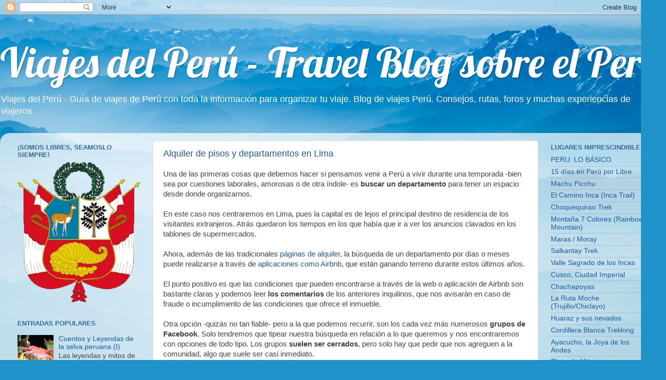

--- FILE ---
content_type: text/html; charset=UTF-8
request_url: https://www.viajesdelperu.com/2017/05/
body_size: 49632
content:
<!DOCTYPE html>
<html class='v2' dir='ltr' xmlns='http://www.w3.org/1999/xhtml' xmlns:b='http://www.google.com/2005/gml/b' xmlns:data='http://www.google.com/2005/gml/data' xmlns:expr='http://www.google.com/2005/gml/expr'>
<head>
<link href='https://www.blogger.com/static/v1/widgets/4128112664-css_bundle_v2.css' rel='stylesheet' type='text/css'/>
<!-- Google Tag Manager -->
<script>(function(w,d,s,l,i){w[l]=w[l]||[];w[l].push({'gtm.start':
new Date().getTime(),event:'gtm.js'});var f=d.getElementsByTagName(s)[0],
j=d.createElement(s),dl=l!='dataLayer'?'&l='+l:'';j.async=true;j.src=
'https://www.googletagmanager.com/gtm.js?id='+i+dl;f.parentNode.insertBefore(j,f);
})(window,document,'script','dataLayer','GTM-5G9WVTX');</script>
<!-- End Google Tag Manager -->
<meta content='width=1100' name='viewport'/>
<meta content='text/html; charset=UTF-8' http-equiv='Content-Type'/>
<meta content='blogger' name='generator'/>
<link href='https://www.viajesdelperu.com/favicon.ico' rel='icon' type='image/x-icon'/>
<link href='https://www.viajesdelperu.com/2017/05/' rel='canonical'/>
<link rel="alternate" type="application/atom+xml" title="Viajes del Perú - Travel Blog sobre el Perú - Atom" href="https://www.viajesdelperu.com/feeds/posts/default" />
<link rel="alternate" type="application/rss+xml" title="Viajes del Perú - Travel Blog sobre el Perú - RSS" href="https://www.viajesdelperu.com/feeds/posts/default?alt=rss" />
<link rel="service.post" type="application/atom+xml" title="Viajes del Perú - Travel Blog sobre el Perú - Atom" href="https://www.blogger.com/feeds/8032599775878008552/posts/default" />
<!--Can't find substitution for tag [blog.ieCssRetrofitLinks]-->
<meta content='Viajes del Perú - Guía de viajes Perú. Principales destinos. Blog de viajes Perú. Consejos, rutas, foro y experiencias de viajeros.' name='description'/>
<meta content='https://www.viajesdelperu.com/2017/05/' property='og:url'/>
<meta content='Viajes del Perú - Travel Blog sobre el Perú' property='og:title'/>
<meta content='Viajes del Perú - Guía de viajes Perú. Principales destinos. Blog de viajes Perú. Consejos, rutas, foro y experiencias de viajeros.' property='og:description'/>
<title>Viajes del Perú - Travel Blog sobre el Perú: mayo 2017
</title>
<style type='text/css'>@font-face{font-family:'Lobster';font-style:normal;font-weight:400;font-display:swap;src:url(//fonts.gstatic.com/s/lobster/v32/neILzCirqoswsqX9zo-mM4MwWJXNqA.woff2)format('woff2');unicode-range:U+0460-052F,U+1C80-1C8A,U+20B4,U+2DE0-2DFF,U+A640-A69F,U+FE2E-FE2F;}@font-face{font-family:'Lobster';font-style:normal;font-weight:400;font-display:swap;src:url(//fonts.gstatic.com/s/lobster/v32/neILzCirqoswsqX9zoamM4MwWJXNqA.woff2)format('woff2');unicode-range:U+0301,U+0400-045F,U+0490-0491,U+04B0-04B1,U+2116;}@font-face{font-family:'Lobster';font-style:normal;font-weight:400;font-display:swap;src:url(//fonts.gstatic.com/s/lobster/v32/neILzCirqoswsqX9zo2mM4MwWJXNqA.woff2)format('woff2');unicode-range:U+0102-0103,U+0110-0111,U+0128-0129,U+0168-0169,U+01A0-01A1,U+01AF-01B0,U+0300-0301,U+0303-0304,U+0308-0309,U+0323,U+0329,U+1EA0-1EF9,U+20AB;}@font-face{font-family:'Lobster';font-style:normal;font-weight:400;font-display:swap;src:url(//fonts.gstatic.com/s/lobster/v32/neILzCirqoswsqX9zoymM4MwWJXNqA.woff2)format('woff2');unicode-range:U+0100-02BA,U+02BD-02C5,U+02C7-02CC,U+02CE-02D7,U+02DD-02FF,U+0304,U+0308,U+0329,U+1D00-1DBF,U+1E00-1E9F,U+1EF2-1EFF,U+2020,U+20A0-20AB,U+20AD-20C0,U+2113,U+2C60-2C7F,U+A720-A7FF;}@font-face{font-family:'Lobster';font-style:normal;font-weight:400;font-display:swap;src:url(//fonts.gstatic.com/s/lobster/v32/neILzCirqoswsqX9zoKmM4MwWJU.woff2)format('woff2');unicode-range:U+0000-00FF,U+0131,U+0152-0153,U+02BB-02BC,U+02C6,U+02DA,U+02DC,U+0304,U+0308,U+0329,U+2000-206F,U+20AC,U+2122,U+2191,U+2193,U+2212,U+2215,U+FEFF,U+FFFD;}</style>
<style id='page-skin-1' type='text/css'><!--
/*-----------------------------------------------
Blogger Template Style
Name:     Picture Window
Designer: Blogger
URL:      www.blogger.com
----------------------------------------------- */
/* Content
----------------------------------------------- */
body {
font: normal normal 15px Arial, Tahoma, Helvetica, FreeSans, sans-serif;
color: #444444;
background: #2093ca url(//themes.googleusercontent.com/image?id=1y3eC27Cm0mN0_e7VLIgP2tag83UvSEgzr_ch5SdlnYnJ8-bJInLqSW9UNf6_1HlJb2N3) no-repeat fixed top center /* Credit: A330Pilot (http://www.istockphoto.com/file_closeup.php?id=6857387&platform=blogger) */;
}
html body .region-inner {
min-width: 0;
max-width: 100%;
width: auto;
}
.content-outer {
font-size: 90%;
}
a:link {
text-decoration:none;
color: #1e5a9d;
}
a:visited {
text-decoration:none;
color: #336699;
}
a:hover {
text-decoration:underline;
color: #32aaff;
}
.content-outer {
background: transparent none repeat scroll top left;
-moz-border-radius: 0;
-webkit-border-radius: 0;
-goog-ms-border-radius: 0;
border-radius: 0;
-moz-box-shadow: 0 0 0 rgba(0, 0, 0, .15);
-webkit-box-shadow: 0 0 0 rgba(0, 0, 0, .15);
-goog-ms-box-shadow: 0 0 0 rgba(0, 0, 0, .15);
box-shadow: 0 0 0 rgba(0, 0, 0, .15);
margin: 20px auto;
}
.content-inner {
padding: 0;
}
/* Header
----------------------------------------------- */
.header-outer {
background: rgba(0, 0, 0, 0) none repeat-x scroll top left;
_background-image: none;
color: #ffffff;
-moz-border-radius: 0;
-webkit-border-radius: 0;
-goog-ms-border-radius: 0;
border-radius: 0;
}
.Header img, .Header #header-inner {
-moz-border-radius: 0;
-webkit-border-radius: 0;
-goog-ms-border-radius: 0;
border-radius: 0;
}
.header-inner .Header .titlewrapper,
.header-inner .Header .descriptionwrapper {
padding-left: 0;
padding-right: 0;
}
.Header h1 {
font: normal normal 83px Lobster;
text-shadow: 1px 1px 3px rgba(0, 0, 0, 0.3);
}
.Header h1 a {
color: #ffffff;
}
.Header .description {
font-size: 130%;
}
/* Tabs
----------------------------------------------- */
.tabs-inner {
margin: .5em 20px 0;
padding: 0;
}
.tabs-inner .section {
margin: 0;
}
.tabs-inner .widget ul {
padding: 0;
background: #663399 none repeat scroll bottom;
-moz-border-radius: 0;
-webkit-border-radius: 0;
-goog-ms-border-radius: 0;
border-radius: 0;
}
.tabs-inner .widget li {
border: none;
}
.tabs-inner .widget li a {
display: inline-block;
padding: .5em 1em;
margin-right: .25em;
color: #ffffff;
font: normal normal 30px Arial, Tahoma, Helvetica, FreeSans, sans-serif;
-moz-border-radius: 10px 10px 0 0;
-webkit-border-top-left-radius: 10px;
-webkit-border-top-right-radius: 10px;
-goog-ms-border-radius: 10px 10px 0 0;
border-radius: 10px 10px 0 0;
background: transparent url(https://resources.blogblog.com/blogblog/data/1kt/transparent/black50.png) repeat scroll top left;
border-right: 1px solid rgba(0, 0, 0, 0);
}
.tabs-inner .widget li:first-child a {
padding-left: 1.25em;
-moz-border-radius-topleft: 10px;
-moz-border-radius-bottomleft: 0;
-webkit-border-top-left-radius: 10px;
-webkit-border-bottom-left-radius: 0;
-goog-ms-border-top-left-radius: 10px;
-goog-ms-border-bottom-left-radius: 0;
border-top-left-radius: 10px;
border-bottom-left-radius: 0;
}
.tabs-inner .widget li.selected a,
.tabs-inner .widget li a:hover {
position: relative;
z-index: 1;
background: rgba(0, 0, 0, 0) url(https://resources.blogblog.com/blogblog/data/1kt/transparent/white80.png) repeat scroll bottom;
color: #1e5a9d;
-moz-box-shadow: 0 0 3px rgba(0, 0, 0, .15);
-webkit-box-shadow: 0 0 3px rgba(0, 0, 0, .15);
-goog-ms-box-shadow: 0 0 3px rgba(0, 0, 0, .15);
box-shadow: 0 0 3px rgba(0, 0, 0, .15);
}
/* Headings
----------------------------------------------- */
h2 {
font: bold normal 13px Arial, Tahoma, Helvetica, FreeSans, sans-serif;
text-transform: uppercase;
color: #336699;
margin: .5em 0;
}
/* Main
----------------------------------------------- */
.main-outer {
background: transparent url(https://resources.blogblog.com/blogblog/data/1kt/transparent/white80.png) repeat scroll top left;
-moz-border-radius: 20px 20px 0 0;
-webkit-border-top-left-radius: 20px;
-webkit-border-top-right-radius: 20px;
-webkit-border-bottom-left-radius: 0;
-webkit-border-bottom-right-radius: 0;
-goog-ms-border-radius: 20px 20px 0 0;
border-radius: 20px 20px 0 0;
-moz-box-shadow: 0 1px 3px rgba(0, 0, 0, .15);
-webkit-box-shadow: 0 1px 3px rgba(0, 0, 0, .15);
-goog-ms-box-shadow: 0 1px 3px rgba(0, 0, 0, .15);
box-shadow: 0 1px 3px rgba(0, 0, 0, .15);
}
.main-inner {
padding: 15px 20px 20px;
}
.main-inner .column-center-inner {
padding: 0 0;
}
.main-inner .column-left-inner {
padding-left: 0;
}
.main-inner .column-right-inner {
padding-right: 0;
}
/* Posts
----------------------------------------------- */
h3.post-title {
margin: 0;
font: normal normal 18px Arial, Tahoma, Helvetica, FreeSans, sans-serif;
}
.comments h4 {
margin: 1em 0 0;
font: normal normal 18px Arial, Tahoma, Helvetica, FreeSans, sans-serif;
}
.date-header span {
color: #333333;
}
.post-outer {
background-color: #ffffff;
border: solid 1px #dddddd;
-moz-border-radius: 5px;
-webkit-border-radius: 5px;
border-radius: 5px;
-goog-ms-border-radius: 5px;
padding: 15px 20px;
margin: 0 -20px 20px;
}
.post-body {
line-height: 1.4;
font-size: 110%;
position: relative;
}
.post-header {
margin: 0 0 1.5em;
color: #999999;
line-height: 1.6;
}
.post-footer {
margin: .5em 0 0;
color: #999999;
line-height: 1.6;
}
#blog-pager {
font-size: 140%
}
#comments .comment-author {
padding-top: 1.5em;
border-top: dashed 1px #ccc;
border-top: dashed 1px rgba(128, 128, 128, .5);
background-position: 0 1.5em;
}
#comments .comment-author:first-child {
padding-top: 0;
border-top: none;
}
.avatar-image-container {
margin: .2em 0 0;
}
/* Comments
----------------------------------------------- */
.comments .comments-content .icon.blog-author {
background-repeat: no-repeat;
background-image: url([data-uri]);
}
.comments .comments-content .loadmore a {
border-top: 1px solid #32aaff;
border-bottom: 1px solid #32aaff;
}
.comments .continue {
border-top: 2px solid #32aaff;
}
/* Widgets
----------------------------------------------- */
.widget ul, .widget #ArchiveList ul.flat {
padding: 0;
list-style: none;
}
.widget ul li, .widget #ArchiveList ul.flat li {
border-top: dashed 1px #ccc;
border-top: dashed 1px rgba(128, 128, 128, .5);
}
.widget ul li:first-child, .widget #ArchiveList ul.flat li:first-child {
border-top: none;
}
.widget .post-body ul {
list-style: disc;
}
.widget .post-body ul li {
border: none;
}
/* Footer
----------------------------------------------- */
.footer-outer {
color:#cccccc;
background: transparent url(https://resources.blogblog.com/blogblog/data/1kt/transparent/black50.png) repeat scroll top left;
-moz-border-radius: 0 0 20px 20px;
-webkit-border-top-left-radius: 0;
-webkit-border-top-right-radius: 0;
-webkit-border-bottom-left-radius: 20px;
-webkit-border-bottom-right-radius: 20px;
-goog-ms-border-radius: 0 0 20px 20px;
border-radius: 0 0 20px 20px;
-moz-box-shadow: 0 1px 3px rgba(0, 0, 0, .15);
-webkit-box-shadow: 0 1px 3px rgba(0, 0, 0, .15);
-goog-ms-box-shadow: 0 1px 3px rgba(0, 0, 0, .15);
box-shadow: 0 1px 3px rgba(0, 0, 0, .15);
}
.footer-inner {
padding: 10px 20px 20px;
}
.footer-outer a {
color: #98ccee;
}
.footer-outer a:visited {
color: #77aaee;
}
.footer-outer a:hover {
color: #32aaff;
}
.footer-outer .widget h2 {
color: #aaaaaa;
}
/* Mobile
----------------------------------------------- */
html body.mobile {
height: auto;
}
html body.mobile {
min-height: 480px;
background-size: 100% auto;
}
.mobile .body-fauxcolumn-outer {
background: transparent none repeat scroll top left;
}
html .mobile .mobile-date-outer, html .mobile .blog-pager {
border-bottom: none;
background: transparent url(https://resources.blogblog.com/blogblog/data/1kt/transparent/white80.png) repeat scroll top left;
margin-bottom: 10px;
}
.mobile .date-outer {
background: transparent url(https://resources.blogblog.com/blogblog/data/1kt/transparent/white80.png) repeat scroll top left;
}
.mobile .header-outer, .mobile .main-outer,
.mobile .post-outer, .mobile .footer-outer {
-moz-border-radius: 0;
-webkit-border-radius: 0;
-goog-ms-border-radius: 0;
border-radius: 0;
}
.mobile .content-outer,
.mobile .main-outer,
.mobile .post-outer {
background: inherit;
border: none;
}
.mobile .content-outer {
font-size: 100%;
}
.mobile-link-button {
background-color: #1e5a9d;
}
.mobile-link-button a:link, .mobile-link-button a:visited {
color: #ffffff;
}
.mobile-index-contents {
color: #444444;
}
.mobile .tabs-inner .PageList .widget-content {
background: rgba(0, 0, 0, 0) url(https://resources.blogblog.com/blogblog/data/1kt/transparent/white80.png) repeat scroll bottom;
color: #1e5a9d;
}
.mobile .tabs-inner .PageList .widget-content .pagelist-arrow {
border-left: 1px solid rgba(0, 0, 0, 0);
}

--></style>
<style id='template-skin-1' type='text/css'><!--
body {
min-width: 1330px;
}
.content-outer, .content-fauxcolumn-outer, .region-inner {
min-width: 1330px;
max-width: 1330px;
_width: 1330px;
}
.main-inner .columns {
padding-left: 290px;
padding-right: 240px;
}
.main-inner .fauxcolumn-center-outer {
left: 290px;
right: 240px;
/* IE6 does not respect left and right together */
_width: expression(this.parentNode.offsetWidth -
parseInt("290px") -
parseInt("240px") + 'px');
}
.main-inner .fauxcolumn-left-outer {
width: 290px;
}
.main-inner .fauxcolumn-right-outer {
width: 240px;
}
.main-inner .column-left-outer {
width: 290px;
right: 100%;
margin-left: -290px;
}
.main-inner .column-right-outer {
width: 240px;
margin-right: -240px;
}
#layout {
min-width: 0;
}
#layout .content-outer {
min-width: 0;
width: 800px;
}
#layout .region-inner {
min-width: 0;
width: auto;
}
body#layout div.add_widget {
padding: 8px;
}
body#layout div.add_widget a {
margin-left: 32px;
}
--></style>
<style>
    body {background-image:url(\/\/themes.googleusercontent.com\/image?id=1y3eC27Cm0mN0_e7VLIgP2tag83UvSEgzr_ch5SdlnYnJ8-bJInLqSW9UNf6_1HlJb2N3);}
    
@media (max-width: 200px) { body {background-image:url(\/\/themes.googleusercontent.com\/image?id=1y3eC27Cm0mN0_e7VLIgP2tag83UvSEgzr_ch5SdlnYnJ8-bJInLqSW9UNf6_1HlJb2N3&options=w200);}}
@media (max-width: 400px) and (min-width: 201px) { body {background-image:url(\/\/themes.googleusercontent.com\/image?id=1y3eC27Cm0mN0_e7VLIgP2tag83UvSEgzr_ch5SdlnYnJ8-bJInLqSW9UNf6_1HlJb2N3&options=w400);}}
@media (max-width: 800px) and (min-width: 401px) { body {background-image:url(\/\/themes.googleusercontent.com\/image?id=1y3eC27Cm0mN0_e7VLIgP2tag83UvSEgzr_ch5SdlnYnJ8-bJInLqSW9UNf6_1HlJb2N3&options=w800);}}
@media (max-width: 1200px) and (min-width: 801px) { body {background-image:url(\/\/themes.googleusercontent.com\/image?id=1y3eC27Cm0mN0_e7VLIgP2tag83UvSEgzr_ch5SdlnYnJ8-bJInLqSW9UNf6_1HlJb2N3&options=w1200);}}
/* Last tag covers anything over one higher than the previous max-size cap. */
@media (min-width: 1201px) { body {background-image:url(\/\/themes.googleusercontent.com\/image?id=1y3eC27Cm0mN0_e7VLIgP2tag83UvSEgzr_ch5SdlnYnJ8-bJInLqSW9UNf6_1HlJb2N3&options=w1600);}}
  </style>
<script type='text/javascript'>
        (function(i,s,o,g,r,a,m){i['GoogleAnalyticsObject']=r;i[r]=i[r]||function(){
        (i[r].q=i[r].q||[]).push(arguments)},i[r].l=1*new Date();a=s.createElement(o),
        m=s.getElementsByTagName(o)[0];a.async=1;a.src=g;m.parentNode.insertBefore(a,m)
        })(window,document,'script','https://www.google-analytics.com/analytics.js','ga');
        ga('create', 'UA-72174855-1', 'auto', 'blogger');
        ga('blogger.send', 'pageview');
      </script>
<link href='https://www.blogger.com/dyn-css/authorization.css?targetBlogID=8032599775878008552&amp;zx=2af10def-7515-4c8b-bb85-f363a5928bd4' media='none' onload='if(media!=&#39;all&#39;)media=&#39;all&#39;' rel='stylesheet'/><noscript><link href='https://www.blogger.com/dyn-css/authorization.css?targetBlogID=8032599775878008552&amp;zx=2af10def-7515-4c8b-bb85-f363a5928bd4' rel='stylesheet'/></noscript>
<meta name='google-adsense-platform-account' content='ca-host-pub-1556223355139109'/>
<meta name='google-adsense-platform-domain' content='blogspot.com'/>

</head>
<!-- Google Tag Manager -->
<script>(function(w,d,s,l,i){w[l]=w[l]||[];w[l].push({'gtm.start':
new Date().getTime(),event:'gtm.js'});var f=d.getElementsByTagName(s)[0],
j=d.createElement(s),dl=l!='dataLayer'?'&l='+l:'';j.async=true;j.src=
'https://www.googletagmanager.com/gtm.js?id='+i+dl;f.parentNode.insertBefore(j,f);
})(window,document,'script','dataLayer','GTM-5G9WVTX');</script>
<!-- End Google Tag Manager -->
<body class='loading variant-open'>
<div class='navbar section' id='navbar' name='Barra de navegación'><div class='widget Navbar' data-version='1' id='Navbar1'><script type="text/javascript">
    function setAttributeOnload(object, attribute, val) {
      if(window.addEventListener) {
        window.addEventListener('load',
          function(){ object[attribute] = val; }, false);
      } else {
        window.attachEvent('onload', function(){ object[attribute] = val; });
      }
    }
  </script>
<div id="navbar-iframe-container"></div>
<script type="text/javascript" src="https://apis.google.com/js/platform.js"></script>
<script type="text/javascript">
      gapi.load("gapi.iframes:gapi.iframes.style.bubble", function() {
        if (gapi.iframes && gapi.iframes.getContext) {
          gapi.iframes.getContext().openChild({
              url: 'https://www.blogger.com/navbar/8032599775878008552?origin\x3dhttps://www.viajesdelperu.com',
              where: document.getElementById("navbar-iframe-container"),
              id: "navbar-iframe"
          });
        }
      });
    </script><script type="text/javascript">
(function() {
var script = document.createElement('script');
script.type = 'text/javascript';
script.src = '//pagead2.googlesyndication.com/pagead/js/google_top_exp.js';
var head = document.getElementsByTagName('head')[0];
if (head) {
head.appendChild(script);
}})();
</script>
</div></div>
<div class='body-fauxcolumns'>
<div class='fauxcolumn-outer body-fauxcolumn-outer'>
<div class='cap-top'>
<div class='cap-left'></div>
<div class='cap-right'></div>
</div>
<div class='fauxborder-left'>
<div class='fauxborder-right'></div>
<div class='fauxcolumn-inner'>
</div>
</div>
<div class='cap-bottom'>
<div class='cap-left'></div>
<div class='cap-right'></div>
</div>
</div>
</div>
<div class='content'>
<div class='content-fauxcolumns'>
<div class='fauxcolumn-outer content-fauxcolumn-outer'>
<div class='cap-top'>
<div class='cap-left'></div>
<div class='cap-right'></div>
</div>
<div class='fauxborder-left'>
<div class='fauxborder-right'></div>
<div class='fauxcolumn-inner'>
</div>
</div>
<div class='cap-bottom'>
<div class='cap-left'></div>
<div class='cap-right'></div>
</div>
</div>
</div>
<div class='content-outer'>
<div class='content-cap-top cap-top'>
<div class='cap-left'></div>
<div class='cap-right'></div>
</div>
<div class='fauxborder-left content-fauxborder-left'>
<div class='fauxborder-right content-fauxborder-right'></div>
<div class='content-inner'>
<header>
<div class='header-outer'>
<div class='header-cap-top cap-top'>
<div class='cap-left'></div>
<div class='cap-right'></div>
</div>
<div class='fauxborder-left header-fauxborder-left'>
<div class='fauxborder-right header-fauxborder-right'></div>
<div class='region-inner header-inner'>
<div class='header section' id='header' name='Cabecera'><div class='widget Header' data-version='1' id='Header1'>
<div id='header-inner'>
<div class='titlewrapper'>
<h1 class='title'>
<a href='https://www.viajesdelperu.com/'>
Viajes del Perú - Travel Blog sobre el Perú
</a>
</h1>
</div>
<div class='descriptionwrapper'>
<p class='description'><span>Viajes del Perú -  Guía de viajes de Perú con toda la información para organizar tu viaje. Blog de viajes Perú. Consejos, rutas, foros y muchas experiencias de viajeros.</span></p>
</div>
</div>
</div></div>
</div>
</div>
<div class='header-cap-bottom cap-bottom'>
<div class='cap-left'></div>
<div class='cap-right'></div>
</div>
</div>
</header>
<div class='tabs-outer'>
<div class='tabs-cap-top cap-top'>
<div class='cap-left'></div>
<div class='cap-right'></div>
</div>
<div class='fauxborder-left tabs-fauxborder-left'>
<div class='fauxborder-right tabs-fauxborder-right'></div>
<div class='region-inner tabs-inner'>
<div class='tabs no-items section' id='crosscol' name='Multicolumnas'></div>
<div class='tabs no-items section' id='crosscol-overflow' name='Cross-Column 2'></div>
</div>
</div>
<div class='tabs-cap-bottom cap-bottom'>
<div class='cap-left'></div>
<div class='cap-right'></div>
</div>
</div>
<div class='main-outer'>
<div class='main-cap-top cap-top'>
<div class='cap-left'></div>
<div class='cap-right'></div>
</div>
<div class='fauxborder-left main-fauxborder-left'>
<div class='fauxborder-right main-fauxborder-right'></div>
<div class='region-inner main-inner'>
<div class='columns fauxcolumns'>
<div class='fauxcolumn-outer fauxcolumn-center-outer'>
<div class='cap-top'>
<div class='cap-left'></div>
<div class='cap-right'></div>
</div>
<div class='fauxborder-left'>
<div class='fauxborder-right'></div>
<div class='fauxcolumn-inner'>
</div>
</div>
<div class='cap-bottom'>
<div class='cap-left'></div>
<div class='cap-right'></div>
</div>
</div>
<div class='fauxcolumn-outer fauxcolumn-left-outer'>
<div class='cap-top'>
<div class='cap-left'></div>
<div class='cap-right'></div>
</div>
<div class='fauxborder-left'>
<div class='fauxborder-right'></div>
<div class='fauxcolumn-inner'>
</div>
</div>
<div class='cap-bottom'>
<div class='cap-left'></div>
<div class='cap-right'></div>
</div>
</div>
<div class='fauxcolumn-outer fauxcolumn-right-outer'>
<div class='cap-top'>
<div class='cap-left'></div>
<div class='cap-right'></div>
</div>
<div class='fauxborder-left'>
<div class='fauxborder-right'></div>
<div class='fauxcolumn-inner'>
</div>
</div>
<div class='cap-bottom'>
<div class='cap-left'></div>
<div class='cap-right'></div>
</div>
</div>
<!-- corrects IE6 width calculation -->
<div class='columns-inner'>
<div class='column-center-outer'>
<div class='column-center-inner'>
<div class='main section' id='main' name='Principal'><div class='widget Blog' data-version='1' id='Blog1'>
<div class='blog-posts hfeed'>

          <div class="date-outer">
        

          <div class="date-posts">
        
<div class='post-outer'>
<div class='post hentry uncustomized-post-template' itemprop='blogPost' itemscope='itemscope' itemtype='http://schema.org/BlogPosting'>
<meta content='8032599775878008552' itemprop='blogId'/>
<meta content='3484258119694076215' itemprop='postId'/>
<a name='3484258119694076215'></a>
<h3 class='post-title entry-title' itemprop='name'>
<a href='https://www.viajesdelperu.com/2017/05/alquiler-de-pisos-y-departamentos-en.html'>Alquiler de pisos y departamentos en Lima</a>
</h3>
<div class='post-header'>
<div class='post-header-line-1'></div>
</div>
<div class='post-body entry-content' id='post-body-3484258119694076215' itemprop='articleBody'>
Una de las primeras cosas que debemos hacer si pensamos venir a Perú a vivir durante una temporada -bien sea por cuestiones laborales, amorosas o de otra índole- es <b>buscar un departamento</b> para tener un espacio desde donde organizarnos.<br />
<br />
En este caso nos centraremos en Lima, pues la capital es de lejos el principal destino de residencia de los visitantes extranjeros. Atrás quedaron los tiempos en los que había que ir a ver los anuncios clavados en los tablones de supermercados.<br />
<br />
Ahora, además de las tradicionales <a href="http://urbania.pe/buscar/alquiler-de-departamentos-en-lima--lima" target="_blank">páginas de alquiler</a>, la búsqueda de un departamento por días o meses puede realizarse a través de <a href="https://es.airbnb.com/?af=43720035&amp;c=A_TC%253D9jbpsarz5r%2526G_MT%253De%2526G_CR%253D184863046965%2526G_N%253Dg%2526G_K%253Dairbnb%2526G_P%253D%2526G_D%253Dc%26$pi:0.pk:38734526537_184863046965_c_12026464216&amp;gclid=CjwKEAjwsLTJBRCvibaW9bGLtUESJAC4wKw16ION12jerg7h7jIWodN_BED29MulZvMCLrDqNhs-QRoCLQXw_wcB" target="_blank">aplicaciones como Airbnb</a>,&nbsp;que están ganando terreno durante estos últimos años.<br />
<br />
El punto positivo es que las condiciones que pueden encontrarse a través de la web o aplicación de Airbnb son bastante claras y podemos leer <b>los comentarios</b> de los anteriores inquilinos, que nos avisarán en caso de fraude o incumplimiento de las condiciones que ofrece el inmueble.<br />
<br />
Otra opción -quizás no tan fiable- pero a la que podemos recurrir, son los cada vez más numerosos <b>grupos de Facebook</b>. Solo tendremos que tipear nuestra búsqueda en relación a lo que queremos y nos encontraremos con opciones de todo tipo. Los grupos <b>suelen ser cerrados</b>, pero solo hay que pedir que nos agreguen a la comunidad, algo que suele ser casi inmediato.<br />
<br />
En Lima las más conocidas -y por ende las más confiables- son:<br />
<ul>
<li>&nbsp;<a href="https://www.facebook.com/groups/1431614520394585/" target="_blank">Departamentos y casas en alquiler - Lima - Perú</a></li>
<li><a href="https://www.facebook.com/groups/932003743494618/" target="_blank">Departamentos y casas en alquiler compra venta - Lima - Perú</a></li>
</ul>
<div>
<b>Compartir habitación</b></div>
<div>
<br /></div>
<div>
El alquiler de <b>habitaciones independientes</b> o en <b>pisos compartidos</b> es otra de las opciones que están ganando terreno, sobre todo entre la gente joven que se declina por un alojamiento más económico.&nbsp;</div>
<div>
<br /></div>
<div>
Ideal además para gente que se queda por pocos meses o que viene por estudios o trabajo temporal.</div>
<div>
<br /></div>
<div>
Para compartir habitación existe una aplicación llamada <a href="http://www.dadaroom.com/" target="_blank">Dadaroom</a>, que es gratuita pero en la que tendrás que pagar una pequeña cuota para destacar tu anuncio o actualizarlo tras 15 días.&nbsp;</div>
<div>
<br /></div>
<div>
Al igual que en el alquiler de pisos tenemos una serie de grupos en Facebook que funcionan bien:</div>
<div>
<ul>
<li><a href="https://www.facebook.com/groups/449978881783095/?ref=br_rs" target="_blank">Roomates Lima Perú</a></li>
<li><a href="https://www.facebook.com/groups/1534990613440695/" target="_blank">Looking for Roomates in Lima</a></li>
<li><a href="https://www.facebook.com/groups/1645254162450831/" target="_blank">Roomates y Habitaciones en Lima Perú</a></li>
</ul>
<div>
Para ayudar a los futuros visitantes dejaremos un hilo en <a href="http://foro-viajes-del-peru.2372914.n4.nabble.com/" target="_blank">nuestro foro</a> donde <b>iremos anunciando los departamentos y habitaciones</b> en alquiler que vayamos descubriendo. De igual modo cualquier persona que alquile o busque un piso en la ciudad puede servirse del foro para poner su anuncio.</div>
</div>
<div>
<br /></div>
<div>
<a href="http://foro-viajes-del-peru.2372914.n4.nabble.com/Alquiler-de-departamentos-y-habitaciones-en-Lima-td27.html">http://foro-viajes-del-peru.2372914.n4.nabble.com/Alquiler-de-departamentos-y-habitaciones-en-Lima-td27.html</a></div>
<div>
<br /></div>
<div>
&#161;Suerte en la búsqueda!</div>
<div>
<br /></div>
<div>
Francis, <a href="http://www.viajesdelperu.com/">Viajes del Perú</a></div>
<div>
Mayo del 2017</div>
<div>
info@viajesdelperu.com</div>
<div style='clear: both;'></div>
</div>
<div class='post-footer'>
<div class='post-footer-line post-footer-line-1'>
<span class='post-author vcard'>
Publicado por
<span class='fn' itemprop='author' itemscope='itemscope' itemtype='http://schema.org/Person'>
<meta content='https://www.blogger.com/profile/03607895935147842007' itemprop='url'/>
<a class='g-profile' href='https://www.blogger.com/profile/03607895935147842007' rel='author' title='author profile'>
<span itemprop='name'>Administrador ViajesdelPeru</span>
</a>
</span>
</span>
<span class='post-timestamp'>
</span>
<span class='post-comment-link'>
<a class='comment-link' href='https://www.viajesdelperu.com/2017/05/alquiler-de-pisos-y-departamentos-en.html#comment-form' onclick=''>
1 comentario:
  </a>
</span>
<span class='post-icons'>
<span class='item-control blog-admin pid-1772124750'>
<a href='https://www.blogger.com/post-edit.g?blogID=8032599775878008552&postID=3484258119694076215&from=pencil' title='Editar entrada'>
<img alt='' class='icon-action' height='18' src='https://resources.blogblog.com/img/icon18_edit_allbkg.gif' width='18'/>
</a>
</span>
</span>
<div class='post-share-buttons goog-inline-block'>
<a class='goog-inline-block share-button sb-email' href='https://www.blogger.com/share-post.g?blogID=8032599775878008552&postID=3484258119694076215&target=email' target='_blank' title='Enviar por correo electrónico'><span class='share-button-link-text'>Enviar por correo electrónico</span></a><a class='goog-inline-block share-button sb-blog' href='https://www.blogger.com/share-post.g?blogID=8032599775878008552&postID=3484258119694076215&target=blog' onclick='window.open(this.href, "_blank", "height=270,width=475"); return false;' target='_blank' title='Escribe un blog'><span class='share-button-link-text'>Escribe un blog</span></a><a class='goog-inline-block share-button sb-twitter' href='https://www.blogger.com/share-post.g?blogID=8032599775878008552&postID=3484258119694076215&target=twitter' target='_blank' title='Compartir en X'><span class='share-button-link-text'>Compartir en X</span></a><a class='goog-inline-block share-button sb-facebook' href='https://www.blogger.com/share-post.g?blogID=8032599775878008552&postID=3484258119694076215&target=facebook' onclick='window.open(this.href, "_blank", "height=430,width=640"); return false;' target='_blank' title='Compartir con Facebook'><span class='share-button-link-text'>Compartir con Facebook</span></a><a class='goog-inline-block share-button sb-pinterest' href='https://www.blogger.com/share-post.g?blogID=8032599775878008552&postID=3484258119694076215&target=pinterest' target='_blank' title='Compartir en Pinterest'><span class='share-button-link-text'>Compartir en Pinterest</span></a>
</div>
</div>
<div class='post-footer-line post-footer-line-2'>
<span class='post-labels'>
Etiquetas:
<a href='https://www.viajesdelperu.com/search/label/alquilar%20cuartos%20en%20Lima' rel='tag'>alquilar cuartos en Lima</a>,
<a href='https://www.viajesdelperu.com/search/label/alquilar%20habitaciones%20en%20Lima' rel='tag'>alquilar habitaciones en Lima</a>,
<a href='https://www.viajesdelperu.com/search/label/Alquiler%20departamentos%20Lima' rel='tag'>Alquiler departamentos Lima</a>,
<a href='https://www.viajesdelperu.com/search/label/Alquiler%20pisos%20Lima' rel='tag'>Alquiler pisos Lima</a>
</span>
</div>
<div class='post-footer-line post-footer-line-3'>
<span class='post-location'>
</span>
</div>
</div>
</div>
</div>

          </div></div>
        

          <div class="date-outer">
        

          <div class="date-posts">
        
<div class='post-outer'>
<div class='post hentry uncustomized-post-template' itemprop='blogPost' itemscope='itemscope' itemtype='http://schema.org/BlogPosting'>
<meta content='https://blogger.googleusercontent.com/img/b/R29vZ2xl/AVvXsEj8uP0Id44O0TN_qMSkSDBG9jX09AahcY9QfGH01dtxPjWTypTpeRNdXbQ8R_KnEVu53lTpEA7lSqGq04o61v44pImj_8Aj6fwKnYdJLkzBrAwpc6WtDVBHCL-IrbTnK3PI8k-2rMDV7Kc/s400/casona_bg_5.jpg' itemprop='image_url'/>
<meta content='8032599775878008552' itemprop='blogId'/>
<meta content='2112911954135834799' itemprop='postId'/>
<a name='2112911954135834799'></a>
<h3 class='post-title entry-title' itemprop='name'>
<a href='https://www.viajesdelperu.com/2017/05/lugares-para-salir-en-arequipa.html'>Lugares para salir en Arequipa</a>
</h3>
<div class='post-header'>
<div class='post-header-line-1'></div>
</div>
<div class='post-body entry-content' id='post-body-2112911954135834799' itemprop='articleBody'>
Para cerrar con nuestro recorrido por la Ciudad Blanca, y como seguro que estamos bastante cansados después de haber realizado los tours a los Cañones del <a href="http://www.viajesdelperu.com/2017/04/conociendo-el-canon-del-colca.html" target="_blank">Colca</a>, <a href="http://www.viajesdelperu.com/2017/04/canon-del-cotahuasi.html" target="_blank">Cotahuasi </a>y <a href="http://www.viajesdelperu.com/2017/05/volcan-misti-y-alrededores-de-arequipa.html" target="_blank">alrededores</a>, os vamos a proponer relajarnos y tomarnos una copa en los mejores lugares para salir en Arequipa.<br />
<br />
Al igual que en los anteriores post sobre <a href="http://www.viajesdelperu.com/2017/05/donde-dormir-en-arequipa.html" target="_blank">hoteles </a>y <a href="http://www.viajesdelperu.com/2017/05/10-mejores-restaurantes-Arequipa.html" target="_blank">restaurantes</a>, los locales de marcha en Arequipa se encuentran en los aledaños del Centro Histórico, por lo que tenemos la comodidad de no tener que desplazarnos mucho para encontrar todas las opciones de ocio. La mayor parte se encuentran en las calles de <b>San Francisco </b>y <b>Dolores</b>.<br />
<br />
<div style="text-align: center;">
<iframe height="480" src="https://www.google.com/maps/d/embed?mid=1xejmf7zhh7yXkcECU0-g2C8I3Sk" width="640"></iframe>

</div>
<b><br /><span style="font-size: large;">Movida nocturna en Arequipa: pubs, bares y discotecas</span></b><br />
<b><br /></b>
<b><span style="font-size: large;">Casona Forum</span></b><br />
<br />
Un clásico de la marcha arequipeña y que se mantiene en el tiempo es la<b> Casona Forum</b>, un edificio con varios niveles y tres locales donde se pueden comer unas buenas pizzas al horno, escuchar salsa, música electrónica o rock n' roll de los 80 y hasta jugar billar en el Zero Bar. <a href="http://casonaforum.com/" target="_blank">casonaforum.com/</a><br />
<br />
<div class="separator" style="clear: both; text-align: center;">
<a href="https://blogger.googleusercontent.com/img/b/R29vZ2xl/AVvXsEj8uP0Id44O0TN_qMSkSDBG9jX09AahcY9QfGH01dtxPjWTypTpeRNdXbQ8R_KnEVu53lTpEA7lSqGq04o61v44pImj_8Aj6fwKnYdJLkzBrAwpc6WtDVBHCL-IrbTnK3PI8k-2rMDV7Kc/s1600/casona_bg_5.jpg" imageanchor="1" style="margin-left: 1em; margin-right: 1em;"><img alt="Casona Forum, lugares para salir en Arequipa, donde salir en Arequipa" border="0" data-original-height="948" data-original-width="1590" height="237" src="https://blogger.googleusercontent.com/img/b/R29vZ2xl/AVvXsEj8uP0Id44O0TN_qMSkSDBG9jX09AahcY9QfGH01dtxPjWTypTpeRNdXbQ8R_KnEVu53lTpEA7lSqGq04o61v44pImj_8Aj6fwKnYdJLkzBrAwpc6WtDVBHCL-IrbTnK3PI8k-2rMDV7Kc/s400/casona_bg_5.jpg" title="Casona Forum" width="400" /></a></div>
<b><br /></b>
<b><span style="font-size: large;">Le Café Art Montreal</span>&nbsp;</b><br />
<br />
Muy cerca de Forum está <b>Le Café Art Montreal</b>, un pequeño y acogedor local que se ha convertido en otro clásico de ocio en la ciudad. Con una iluminación suave y velas en sus mesas, durante los fines de semana suelen ofrecer música en vivo en un pequeño escenario que se encuentra al fondo de la sala. Perfecto para tomar una copa en un ambiente tranquilo y distendido. <a href="https://www.facebook.com/pg/CafeMontrealArequipa/photos/?ref=page_internal" target="_blank">facebook.com/pg/CafeMontrealArequipa/</a><br />
<br />
<div class="separator" style="clear: both; text-align: center;">
<a href="https://blogger.googleusercontent.com/img/b/R29vZ2xl/AVvXsEhXjcFanRFF_FQbHoh4D9HHELpxdAwUUpUBtZJnQvd9BI-QZ2f4fQImDWVdRYOqhuXrJ-O-DQ5IMSDS5BDH_cjn_9Y617sRheKrjhmoPkCtUtqH7o6XxK23npkMUwdBGEH0bOjscqxlNf4/s1600/IMG_9591.JPG" imageanchor="1" style="margin-left: 1em; margin-right: 1em;"><img alt="Café Art Montreal, donde salir en Arequipa, lugares para salir en Arequipa, fiesta en Arequipa" border="0" data-original-height="300" data-original-width="400" height="300" src="https://blogger.googleusercontent.com/img/b/R29vZ2xl/AVvXsEhXjcFanRFF_FQbHoh4D9HHELpxdAwUUpUBtZJnQvd9BI-QZ2f4fQImDWVdRYOqhuXrJ-O-DQ5IMSDS5BDH_cjn_9Y617sRheKrjhmoPkCtUtqH7o6XxK23npkMUwdBGEH0bOjscqxlNf4/s400/IMG_9591.JPG" title="Café Art Montreal" width="400" /></a></div>
<div class="separator" style="clear: both; text-align: center;">
<br /></div>
<div class="separator" style="clear: both; text-align: left;">
<b><span style="font-size: large;">Las Quenas</span></b></div>
<div class="separator" style="clear: both; text-align: left;">
<br /></div>
<div class="separator" style="clear: both; text-align: left;">
Las Quenas es una <b>peña tradicional</b> donde casi todas las noches se puede escuchar <b>música criolla</b>. Además de un ambiente de jarana y diversión, también se pueden degustar varios platos de comida arequipeña a partir de las 20.00 horas.</div>
<div class="separator" style="clear: both; text-align: left;">
<br /></div>
<div class="separator" style="clear: both; text-align: center;">
<a href="https://blogger.googleusercontent.com/img/b/R29vZ2xl/AVvXsEgnk7fCfEy8dEY5hA8LoM6b_PweOPGiTebb0CWZFxd4nE-3uFeztES_1bG4zsd2wfsHcUbxJEtT_ABKHkVKJdzXxD_ZD_AjK6rQG25QO2ADyKledMKjrdnAJwoVsZiuD8jQdYIq9HMTs0Q/s1600/226409_10150246824788474_3040580_n.jpg" imageanchor="1" style="margin-left: 1em; margin-right: 1em;"><img alt="Las Quenas, donde salir en Arequipa, lugares para salir en Arequipa, fiesta en Arequipa" border="0" data-original-height="540" data-original-width="720" height="300" src="https://blogger.googleusercontent.com/img/b/R29vZ2xl/AVvXsEgnk7fCfEy8dEY5hA8LoM6b_PweOPGiTebb0CWZFxd4nE-3uFeztES_1bG4zsd2wfsHcUbxJEtT_ABKHkVKJdzXxD_ZD_AjK6rQG25QO2ADyKledMKjrdnAJwoVsZiuD8jQdYIq9HMTs0Q/s400/226409_10150246824788474_3040580_n.jpg" title="Las Quenas" width="400" /></a></div>
<div class="separator" style="clear: both; text-align: center;">
<br /></div>
<div class="separator" style="clear: both; text-align: left;">
<b><span style="font-size: large;">El Museo del Pisco</span></b></div>
<div class="separator" style="clear: both; text-align: left;">
<br /></div>
<div class="separator" style="clear: both; text-align: left;">
Con un toque entre clásico y moderno el Museo del Pisco ofrece una gran variedad de macerados en base al licor bandera del Perú. Un lugar ideal para tomar unos pisco sours, chilcanos de diferentes sabores en base a muña, hoja de coca o incluso ají, y escuchar música tranquila. También se ofrecen algunos platos de comida y piqueos tradicionales arequipeños e internacionales. <a href="http://museodelpisco.org/espanol/" target="_blank">museodelpisco.org/</a></div>
<div class="separator" style="clear: both; text-align: left;">
<br /></div>
<div class="separator" style="clear: both; text-align: center;">
<a href="https://blogger.googleusercontent.com/img/b/R29vZ2xl/AVvXsEiT0x2HNumEubjYRxalprsr0kgc_R6BlFV-RVlrExUivX_I-gjVspaPRdcQ-kr9QU4Ek0qyaIfWpqhyphenhyphenIBkz3-qmjqV2hApNUg-M70AQ6Ui9v7dSOVODMn3_y3Mqt-s-YIJG0yks_-E3xzg/s1600/MuseoDelPiscoAQP2.jpg" imageanchor="1" style="margin-left: 1em; margin-right: 1em;"><img alt="El Museo del Pisco, donde salir en Arequipa, lugares para salir en Arequipa, fiesta en Arequipa" border="0" data-original-height="400" data-original-width="600" height="266" src="https://blogger.googleusercontent.com/img/b/R29vZ2xl/AVvXsEiT0x2HNumEubjYRxalprsr0kgc_R6BlFV-RVlrExUivX_I-gjVspaPRdcQ-kr9QU4Ek0qyaIfWpqhyphenhyphenIBkz3-qmjqV2hApNUg-M70AQ6Ui9v7dSOVODMn3_y3Mqt-s-YIJG0yks_-E3xzg/s400/MuseoDelPiscoAQP2.jpg" title="El Museo del Pisco" width="400" /></a></div>
<div class="separator" style="clear: both; text-align: center;">
<br /></div>
<div class="separator" style="clear: both; text-align: left;">
<b><span style="font-size: large;">Dèjá Vu</span></b></div>
<div class="separator" style="clear: both; text-align: left;">
<br /></div>
<div class="separator" style="clear: both; text-align: left;">
Dejá Vu Otro de los clásicos locales de marcha arequipeña que tiene una <b>enorme terraza</b> desde donde puede observarse la iglesia de San Francisco. En las noches suelen llevar a<b> Dj's </b>de varias partes del mundo que amenizan la velada hasta bien entrada la madrugada. Los jueves y viernes ofrecen clases de <b>salsa y bachacha</b> de manera gratuita. <a href="http://www.dejavuaqp.com/#home-wrapper" target="_blank">dejavuaqp.com/</a></div>
<div class="separator" style="clear: both; text-align: center;">
<br /></div>
<div class="separator" style="clear: both; text-align: center;">
<a href="https://blogger.googleusercontent.com/img/b/R29vZ2xl/AVvXsEgOGlYucheG7FikFFUH8genxQaj5NlkRHe7dlk29iAPXPMgQryta_9fUiWEXXnQv9YCkEIwjlIt3c3uksvfa8k8Ltu8sUlxXD6YkS5wwVCYY-7-I6TqiSh67xIjoLHNcem1e005IUl3Mso/s1600/Sin+t%25C3%25ADtulo-1.jpg" imageanchor="1" style="margin-left: 1em; margin-right: 1em;"><img alt="Deja Vu, donde salir en Arequipa, lugares para salir en Arequipa, fiesta en Arequipa" border="0" data-original-height="500" data-original-width="750" height="266" src="https://blogger.googleusercontent.com/img/b/R29vZ2xl/AVvXsEgOGlYucheG7FikFFUH8genxQaj5NlkRHe7dlk29iAPXPMgQryta_9fUiWEXXnQv9YCkEIwjlIt3c3uksvfa8k8Ltu8sUlxXD6YkS5wwVCYY-7-I6TqiSh67xIjoLHNcem1e005IUl3Mso/s400/Sin+t%25C3%25ADtulo-1.jpg" title="Deja Vu" width="400" /></a></div>
<div class="separator" style="clear: both; text-align: center;">
<br /></div>
<div class="separator" style="clear: both; text-align: left;">
<b><span style="font-size: large;">Farren's Irish Bar</span></b></div>
<div class="separator" style="clear: both; text-align: left;">
<br /></div>
<div class="separator" style="clear: both; text-align: left;">
Como en todo buen pub irlandés puedes tomarte una <b>buena pinta helada</b> de Guiness mientras ves en su gran pantalla de televisión algún partido de la liga inglesa. Con un ambiente muy 'guiri' es una buena opción para un público joven que quiere divertirse, cantar y disfrutar de un happy-hour.</div>
<div class="separator" style="clear: both; text-align: left;">
<br /></div>
<div class="separator" style="clear: both; text-align: center;">
<a href="https://blogger.googleusercontent.com/img/b/R29vZ2xl/AVvXsEgT0pqArvR-Cq2yz9hWUbp2Vve2D8R4pt8P1fTG1seMxjt-x8AhoKBnqXmu9cH7251dEi9GnsMrAQUOV9V-bquhiAGC2-kb5uUg8_LjH9mzwJuYDdOQAlEqp9Qtd2VcB6eZmPP-Bs5XGHM/s1600/154555_374509259272140_635842410_n.jpg" imageanchor="1" style="margin-left: 1em; margin-right: 1em;"><img alt="Farren&#39;s Pub, donde salir en Arequipa, lugares para salir en Arequipa, fiesta en Arequipa" border="0" data-original-height="960" data-original-width="640" height="400" src="https://blogger.googleusercontent.com/img/b/R29vZ2xl/AVvXsEgT0pqArvR-Cq2yz9hWUbp2Vve2D8R4pt8P1fTG1seMxjt-x8AhoKBnqXmu9cH7251dEi9GnsMrAQUOV9V-bquhiAGC2-kb5uUg8_LjH9mzwJuYDdOQAlEqp9Qtd2VcB6eZmPP-Bs5XGHM/s400/154555_374509259272140_635842410_n.jpg" title="Farren&#39;s Pub" width="266" /></a></div>
<div class="separator" style="clear: both; text-align: left;">
<br /></div>
<div class="separator" style="clear: both; text-align: left;">
<b><span style="font-size: large;">Ad Libitum</span></b></div>
<div class="separator" style="clear: both; text-align: left;">
<br /></div>
<div class="separator" style="clear: both; text-align: left;">
Ad Libitum es un tranquilo local donde poder escuchar música y disfrutar de una <b>gran variedad de cócteles</b> en base a pisco y otras bebidas. Durante el día podemos también pedir uno de sus económicos ceviches, sandwiches o hamburguesas, acompañados de una Arequipeña bien helada. <a href="http://facebook.com/adlibitum.cafebar" target="_blank">facebook.com/adlibitum.cafebar</a>/</div>
<div class="separator" style="clear: both; text-align: left;">
<br /></div>
<div class="separator" style="clear: both; text-align: center;">
<a href="https://blogger.googleusercontent.com/img/b/R29vZ2xl/AVvXsEgTPdRGDw20jTahL3y0ki06odYRapPFORKfoUn1e_e6g_y2LUm4yZS-Pig4lCsvlnn0rovvIN7-_8ZpS-LLpS70aALgFGNEnuCnZUz2PozxKxz7RYqfumirj-YQbxcnuDZ6KiEskIzyGDg/s1600/12299298_1699948676904735_3103138089125563455_n.jpg" imageanchor="1" style="margin-left: 1em; margin-right: 1em;"><img alt="Ad Libitum, donde salir en Arequipa, lugares para salir en Arequipa, fiesta en Arequipa" border="0" data-original-height="617" data-original-width="960" height="256" src="https://blogger.googleusercontent.com/img/b/R29vZ2xl/AVvXsEgTPdRGDw20jTahL3y0ki06odYRapPFORKfoUn1e_e6g_y2LUm4yZS-Pig4lCsvlnn0rovvIN7-_8ZpS-LLpS70aALgFGNEnuCnZUz2PozxKxz7RYqfumirj-YQbxcnuDZ6KiEskIzyGDg/s400/12299298_1699948676904735_3103138089125563455_n.jpg" title="Ad Libitum" width="400" /></a></div>
<div class="separator" style="clear: both; text-align: left;">
<b><br /></b></div>
<div class="separator" style="clear: both; text-align: left;">
<b><span style="font-size: large;">Qochamama</span></b></div>
<div class="separator" style="clear: both; text-align: left;">
<br /></div>
<div class="separator" style="clear: both; text-align: left;">
Animado lugar con una buena variedad de cócteles y macerados de piscos. El local, luminoso y con buen ambiente, tiene dos plantas, la de arriba con una terraza con vistas. Algunas noches realizan actuaciones de música en vivo. <a href="https://www.facebook.com/QOCHAMAMA-106357196064356/" target="_blank">facebook.com/QOCHAMAMA/</a></div>
<div class="separator" style="clear: both; text-align: left;">
<br /></div>
<div class="separator" style="clear: both; text-align: center;">
<a href="https://blogger.googleusercontent.com/img/b/R29vZ2xl/AVvXsEjOH8sVti-x8TiWccv0g3pMNX4duwC3QmvyDxDmn_L73-Bv1E8aQGigY0L2R717Ag2NnIj_3We7nMkDWdgRIsHHsS-vbPz9E1YdmuFKMRnCu1xkNId-pPe9ezMKmdz9XS00cp5ziz0oGWw/s1600/18034309_1566440966722631_4836574861321160337_n.jpg" imageanchor="1" style="margin-left: 1em; margin-right: 1em;"><img alt="Qochamama, donde salir en Arequipa, lugares para salir en Arequipa, fiesta en Arequipa" border="0" data-original-height="638" data-original-width="960" height="265" src="https://blogger.googleusercontent.com/img/b/R29vZ2xl/AVvXsEjOH8sVti-x8TiWccv0g3pMNX4duwC3QmvyDxDmn_L73-Bv1E8aQGigY0L2R717Ag2NnIj_3We7nMkDWdgRIsHHsS-vbPz9E1YdmuFKMRnCu1xkNId-pPe9ezMKmdz9XS00cp5ziz0oGWw/s400/18034309_1566440966722631_4836574861321160337_n.jpg" title="Qochamama" width="400" /></a></div>
<div class="separator" style="clear: both; text-align: left;">
<br /></div>
<div class="separator" style="clear: both; text-align: left;">
<b><span style="font-size: large;">Istanbul</span></b></div>
<div class="separator" style="clear: both; text-align: left;">
<br /></div>
<div class="separator" style="clear: both; text-align: left;">
Este local de onda árabe es un bonito y tranquilo lugar con música en vivo donde pueden tomarse varios cócteles y conversar con los amigos. Ofrece algunos <b>platos árabes</b> no muy complicados como el <b>hummus</b>, el <b>falafel </b>o el <b>shawarma</b>. También ofrecen por un módico precio fumar en <b>cachimba </b>(aka narguile o shisha). <a href="https://www.facebook.com/pages/Istambul-Cafe/103164876520935" target="_blank">facebook.com/pages/Istambul-Cafe/</a></div>
<div class="separator" style="clear: both; text-align: left;">
<br /></div>
<div class="separator" style="clear: both; text-align: center;">
<a href="https://blogger.googleusercontent.com/img/b/R29vZ2xl/AVvXsEjYwAKwC5185M1rSHmGOKjN92BNLBzgrHZfIKmIR0TL_ltoNYoTjs3427-R87d0LL93LrWwLC0qLjYWOrmetbNmU2iXbJJoDWfDDMuTxISSisnjEXFbchN1JpIpwMLcHKfYUdMeBNnulLc/s1600/second-floor-seating.jpg" imageanchor="1" style="margin-left: 1em; margin-right: 1em;"><img alt="Istanbul Lounge Bar, donde salir en Arequipa, lugares para salir en Arequipa, fiesta en Arequipa" border="0" data-original-height="413" data-original-width="550" height="300" src="https://blogger.googleusercontent.com/img/b/R29vZ2xl/AVvXsEjYwAKwC5185M1rSHmGOKjN92BNLBzgrHZfIKmIR0TL_ltoNYoTjs3427-R87d0LL93LrWwLC0qLjYWOrmetbNmU2iXbJJoDWfDDMuTxISSisnjEXFbchN1JpIpwMLcHKfYUdMeBNnulLc/s400/second-floor-seating.jpg" title="Istanbul Lounge Bar" width="400" /></a></div>
<div class="separator" style="clear: both; text-align: center;">
<br /></div>
<div class="separator" style="clear: both; text-align: left;">
<b>Karaoke Feel Your Voice</b></div>
<div class="separator" style="clear: both; text-align: left;">
<br /></div>
<div class="separator" style="clear: both; text-align: left;">
&#161;Y para todos los fans del karaoke existe una opción donde pueden dar a conocer sus dotes como cantantes! El karaoke Feel your Voice, que dispone de distintas salas privadas con equipos de sonido e iluminación.&nbsp;<a href="http://facebook.com/KaraokeFeelYourVoice/" target="_blank">facebook.com/KaraokeFeelYourVoice/</a></div>
<div class="separator" style="clear: both; text-align: left;">
<br /></div>
<div class="separator" style="clear: both; text-align: center;">
<a href="https://blogger.googleusercontent.com/img/b/R29vZ2xl/AVvXsEhhY5RA249YNWTKVbKva9lHvr8jZu1Fc68fNzlvPVnM9kVFjtbzkQnP1eqoLAo9Kb_wmKb_QgsAxAfwi2rL0RXCLBpCnjedKd0JjfPhC82KDwR9e1YsxOHNae4btiTIj_FaykBV76OSohc/s1600/17799276_795684540596546_7672096629090452277_n.jpg" imageanchor="1" style="margin-left: 1em; margin-right: 1em;"><img border="0" data-original-height="640" data-original-width="960" height="266" src="https://blogger.googleusercontent.com/img/b/R29vZ2xl/AVvXsEhhY5RA249YNWTKVbKva9lHvr8jZu1Fc68fNzlvPVnM9kVFjtbzkQnP1eqoLAo9Kb_wmKb_QgsAxAfwi2rL0RXCLBpCnjedKd0JjfPhC82KDwR9e1YsxOHNae4btiTIj_FaykBV76OSohc/s400/17799276_795684540596546_7672096629090452277_n.jpg" width="400" /></a></div>
<div class="separator" style="clear: both; text-align: center;">
<br /></div>
<div class="separator" style="clear: both; text-align: left;">
Esperamos que estas recomendaciones puedan ayudaros a relajaros en la noche arequipeña. En el próximo post seguimos nuestra ruta hacia <a href="http://www.viajesdelperu.com/2017/06/el-lago-titicaca.html" target="_blank">el </a><b><a href="http://www.viajesdelperu.com/2017/06/el-lago-titicaca.html" target="_blank">Lago Titicaca</a> </b>y la <a href="http://www.viajesdelperu.com/2017/06/puno-peru.html" target="_blank">ciudad andina de <b>Puno</b></a>.</div>
<div class="separator" style="clear: both; text-align: left;">
<br /></div>
<div class="separator" style="clear: both; text-align: left;">
Francis, <a href="http://www.viajesdelperu.com/">Viajes del Perú</a></div>
<div class="separator" style="clear: both; text-align: left;">
Mayo del 2017</div>
<div class="separator" style="clear: both; text-align: left;">
info@viajesdelperu.com</div>
<div style='clear: both;'></div>
</div>
<div class='post-footer'>
<div class='post-footer-line post-footer-line-1'>
<span class='post-author vcard'>
Publicado por
<span class='fn' itemprop='author' itemscope='itemscope' itemtype='http://schema.org/Person'>
<meta content='https://www.blogger.com/profile/03607895935147842007' itemprop='url'/>
<a class='g-profile' href='https://www.blogger.com/profile/03607895935147842007' rel='author' title='author profile'>
<span itemprop='name'>Administrador ViajesdelPeru</span>
</a>
</span>
</span>
<span class='post-timestamp'>
</span>
<span class='post-comment-link'>
<a class='comment-link' href='https://www.viajesdelperu.com/2017/05/lugares-para-salir-en-arequipa.html#comment-form' onclick=''>
No hay comentarios:
  </a>
</span>
<span class='post-icons'>
<span class='item-control blog-admin pid-1772124750'>
<a href='https://www.blogger.com/post-edit.g?blogID=8032599775878008552&postID=2112911954135834799&from=pencil' title='Editar entrada'>
<img alt='' class='icon-action' height='18' src='https://resources.blogblog.com/img/icon18_edit_allbkg.gif' width='18'/>
</a>
</span>
</span>
<div class='post-share-buttons goog-inline-block'>
<a class='goog-inline-block share-button sb-email' href='https://www.blogger.com/share-post.g?blogID=8032599775878008552&postID=2112911954135834799&target=email' target='_blank' title='Enviar por correo electrónico'><span class='share-button-link-text'>Enviar por correo electrónico</span></a><a class='goog-inline-block share-button sb-blog' href='https://www.blogger.com/share-post.g?blogID=8032599775878008552&postID=2112911954135834799&target=blog' onclick='window.open(this.href, "_blank", "height=270,width=475"); return false;' target='_blank' title='Escribe un blog'><span class='share-button-link-text'>Escribe un blog</span></a><a class='goog-inline-block share-button sb-twitter' href='https://www.blogger.com/share-post.g?blogID=8032599775878008552&postID=2112911954135834799&target=twitter' target='_blank' title='Compartir en X'><span class='share-button-link-text'>Compartir en X</span></a><a class='goog-inline-block share-button sb-facebook' href='https://www.blogger.com/share-post.g?blogID=8032599775878008552&postID=2112911954135834799&target=facebook' onclick='window.open(this.href, "_blank", "height=430,width=640"); return false;' target='_blank' title='Compartir con Facebook'><span class='share-button-link-text'>Compartir con Facebook</span></a><a class='goog-inline-block share-button sb-pinterest' href='https://www.blogger.com/share-post.g?blogID=8032599775878008552&postID=2112911954135834799&target=pinterest' target='_blank' title='Compartir en Pinterest'><span class='share-button-link-text'>Compartir en Pinterest</span></a>
</div>
</div>
<div class='post-footer-line post-footer-line-2'>
<span class='post-labels'>
Etiquetas:
<a href='https://www.viajesdelperu.com/search/label/fiesta%20en%20Arequipa' rel='tag'>fiesta en Arequipa</a>,
<a href='https://www.viajesdelperu.com/search/label/locales%20de%20marcha%20en%20Arequipa' rel='tag'>locales de marcha en Arequipa</a>,
<a href='https://www.viajesdelperu.com/search/label/Lugares%20para%20salir%20en%20Arequipa' rel='tag'>Lugares para salir en Arequipa</a>,
<a href='https://www.viajesdelperu.com/search/label/ocio%20en%20Arequipa' rel='tag'>ocio en Arequipa</a>
</span>
</div>
<div class='post-footer-line post-footer-line-3'>
<span class='post-location'>
</span>
</div>
</div>
</div>
</div>

          </div></div>
        

          <div class="date-outer">
        

          <div class="date-posts">
        
<div class='post-outer'>
<div class='post hentry uncustomized-post-template' itemprop='blogPost' itemscope='itemscope' itemtype='http://schema.org/BlogPosting'>
<meta content='https://blogger.googleusercontent.com/img/b/R29vZ2xl/AVvXsEhv1kfO4uQ8vb5D714VUhFy5cqvW4TvJ5v7a8NuekxgWmlRKyr4P1wFPi1VrBPPDhub-hhPXKIA_JnzrcIoOAkrwziHd0N2Wo_Z6yMTHR1THlBMZ_ABHdNoK60SDorwX66L2u9JXcEroQU/s400/Chicha.jpg' itemprop='image_url'/>
<meta content='8032599775878008552' itemprop='blogId'/>
<meta content='901268875482135371' itemprop='postId'/>
<a name='901268875482135371'></a>
<h3 class='post-title entry-title' itemprop='name'>
<a href='https://www.viajesdelperu.com/2017/05/10-mejores-restaurantes-Arequipa.html'>Los 10 mejores restaurantes de Arequipa</a>
</h3>
<div class='post-header'>
<div class='post-header-line-1'></div>
</div>
<div class='post-body entry-content' id='post-body-901268875482135371' itemprop='articleBody'>
En anteriores post ya destacamos las <b>virtudes de Arequipa</b> como punto medio ideal en el Perú para poder combinar turismo cultural, trekkings, conocer sus valles e incluso bajar a sus cercanas playas.<br />
<br />
La región de Arequipa tiene de todo, y no tendremos mucho tiempo para disfrutar de su capital si queremos conocer las atracciones del <a href="http://www.viajesdelperu.com/2017/04/canon-del-cotahuasi.html" target="_blank">Cañón del Cotahuasi</a>, <a href="http://www.viajesdelperu.com/2017/04/conociendo-el-canon-del-colca.html" target="_blank">Cañón del Colca</a>, <a href="http://www.viajesdelperu.com/2017/05/petroglifos-de-toro-muerto-y-valle-de.html" target="_blank">Valle de los Volcanes</a> o <a href="http://www.viajesdelperu.com/2017/05/volcan-misti-y-alrededores-de-arequipa.html" target="_blank">alrededores</a>.<br />
<br />
No obstante, si llegamos con fuerza a la ciudad y queremos salir a tomar una buena chicha o comer alguno de los platos de su deliciosa gastronomía, os dejamos algunas recomendaciones que pueden seros útiles. Algo positivo es que podemos encontrar todos estos locales a <b>escasos metros del Centro Histórico</b>.<br />
<br />
<b><span style="font-size: large;">Dónde comer</span></b><br />
<br />
Existen locales muy reconocidos en Arequipa que ofrecen una carta en base a insumos locales y platos tradicionales que son de primer nivel. Algunos de los <b>platos más conocidos</b> de la <b>cocina arequipeña</b> son el <a href="https://es.wikipedia.org/wiki/Rocoto_relleno" target="_blank">rocoto relleno</a>, la <a href="https://es.wikipedia.org/wiki/Ocopa" target="_blank">ocopa</a>, el <a href="https://es.wikipedia.org/wiki/Cuy_chactao" target="_blank">cuy chactado</a>, el <a href="https://es.wikipedia.org/wiki/Chairo" target="_blank">chairo</a>, el <a href="http://recetasdecocinaperuana.com/receta-y-preparacion-de-pebre/" target="_blank">pebre</a>, el <a href="https://es.wikipedia.org/wiki/Chupe_de_camarones" target="_blank">chupe de camarones</a>, o el <a href="http://unpocodesazon.blogspot.pe/2010/08/cauche.html" target="_blank">cauche</a>. En el siguiente mapa incluimos los <b>10 mejores restaurantes</b>, señalando en <b>morado </b>los que pueden superar un precio por persona de S/100 y en <b>naranja </b>los que están por debajo de ese monto promedio.<br />
<br />
<div style="text-align: center;">
<iframe height="480" src="https://www.google.com/maps/d/embed?mid=17OccqyB2DzwgobPYiLRI4hvwo-Q" width="640"></iframe>
</div>
<b><b><br /></b><span style="font-size: large;">Chicha</span></b><br />
<b><br /></b>
<b>Chicha</b>, del famoso chef peruano Gastón Acurio se sitúa a solo un par de cuadras de la Plaza de Armas, en la Casona de Santa Catalina y a pocos pasos de convento homónimo. Su comida se centra en la gastronomía tradicional arequipeña pero con un toque de sofisticación (característico en el sello de Acurio).<br />
<br />
Imperdibles sus platos en base a los camarones, como el <b>chupe de camarones</b>, ceviche o tortilla de camarones, así como el <b>rocoto relleno</b>, el <b>cuy chactado</b> o el <b>estofado de cordero</b>. De postre se puede degustar el <b>queso helado</b> característico de Arequipa. <a href="http://chicha.com.pe/" target="_blank">chicha.com.pe/</a><br />
<br />
<div class="separator" style="clear: both; text-align: center;">
<a href="https://blogger.googleusercontent.com/img/b/R29vZ2xl/AVvXsEhv1kfO4uQ8vb5D714VUhFy5cqvW4TvJ5v7a8NuekxgWmlRKyr4P1wFPi1VrBPPDhub-hhPXKIA_JnzrcIoOAkrwziHd0N2Wo_Z6yMTHR1THlBMZ_ABHdNoK60SDorwX66L2u9JXcEroQU/s1600/Chicha.jpg" imageanchor="1" style="margin-left: 1em; margin-right: 1em;"><img alt="Chicha Arequipa, lugares para salir en Arequipa, los mejores restaurantes en Arequipa" border="0" height="296" src="https://blogger.googleusercontent.com/img/b/R29vZ2xl/AVvXsEhv1kfO4uQ8vb5D714VUhFy5cqvW4TvJ5v7a8NuekxgWmlRKyr4P1wFPi1VrBPPDhub-hhPXKIA_JnzrcIoOAkrwziHd0N2Wo_Z6yMTHR1THlBMZ_ABHdNoK60SDorwX66L2u9JXcEroQU/s400/Chicha.jpg" title="Chicha Arequipa" width="400" /></a></div>
<div class="separator" style="clear: both; text-align: center;">
<br /></div>
<div class="separator" style="clear: both; text-align: left;">
<b><span style="font-size: large;">Zig Zag</span></b></div>
<div class="separator" style="clear: both; text-align: left;">
<br /></div>
<div class="separator" style="clear: both; text-align: left;">
Bordeando el Monasterio de Santa Catalina encontramos el<b> restaurante Zig Zag</b>, un clásico arequipeño cuya especialidad es la <b>carne a la brasa sobre piedra volcánica</b>. Un plato imperdible es la <b>trilogía de tres carnes a la brasa</b> (ternera o res, alpaca y cordero), además de otros platos tradicionales con fusión italiana, como el <b>carpaccio</b>, el <b>tabulé de tres quinuas</b> o el <b>gnocchi </b>de quinua con pesto amazónico. <a href="http://zigzagrestaurant.com/" target="_blank">zigzagrestaurant.com/</a></div>
<div class="separator" style="clear: both; text-align: left;">
<br /></div>
<div class="separator" style="clear: both; text-align: center;">
<a href="https://blogger.googleusercontent.com/img/b/R29vZ2xl/AVvXsEiOZR8wDR5YkWMnVCzr_z8Ay1Y83tgXBPK4rI1-L3NmMwWniQzYrUys6gwjPsuLt7DEVIWBfcoXr46j4JpPI69I5FiiZt9jcmF3gJpLaBilP_EhiTXpE0ebSk79aBddbb09w6TDNPavCN8/s1600/attrac1352133-667x300.jpg" imageanchor="1" style="margin-left: 1em; margin-right: 1em;"><img alt="Zig Zag, lugares para salir en Arequipa, los mejores restaurantes en Arequipa" border="0" height="178" src="https://blogger.googleusercontent.com/img/b/R29vZ2xl/AVvXsEiOZR8wDR5YkWMnVCzr_z8Ay1Y83tgXBPK4rI1-L3NmMwWniQzYrUys6gwjPsuLt7DEVIWBfcoXr46j4JpPI69I5FiiZt9jcmF3gJpLaBilP_EhiTXpE0ebSk79aBddbb09w6TDNPavCN8/s400/attrac1352133-667x300.jpg" title="Zig Zag" width="400" /></a></div>
<div class="separator" style="clear: both; text-align: center;">
<br /></div>
<div class="separator" style="clear: both; text-align: left;">
<b><span style="font-size: large;">La Trattoria del Monasterio</span></b></div>
<div class="separator" style="clear: both; text-align: left;">
<b><br /></b></div>
<div class="separator" style="clear: both; text-align: left;">
<b>La Trattoria del Monasterio</b> es otro imperdible de la cocina arequipeña cuyo local está integrado dentro del complejo arquitectónico del Monasterio de Santa Catalina. Si el lugar ya de por sí induce a la abstracción y el recogimiento, los platos de <b>influencia italiana</b> (ideados por el archiconocido Gastón Acurio) son <i>boccato di cardinale</i>. En sopas no pueden faltar el <b>chupe de camarones</b> y el <b>cauche gorgonzola</b>, además de sus pizzas, pastas como el<b> ravioli de brasatto</b> o sus ensaladas. <a href="http://latrattoriadelmonasterio.com/" target="_blank">latrattoriadelmonasterio.com/</a></div>
<div class="separator" style="clear: both; text-align: left;">
<br /></div>
<div class="separator" style="clear: both; text-align: center;">
<a href="https://blogger.googleusercontent.com/img/b/R29vZ2xl/AVvXsEj-nam_25TnYgBtxR7ntb-PHXEI2RoKzB9eg97yAyazsh6pY_ortsKK3kGERPVAMJQd9uKY3qw_fi3r7fY-RycuHCsY2Cps4-ojVKM8OhOs3niUQzox0ivG_TMwN6TFBw450nsf7hQrrEc/s1600/01.jpg" imageanchor="1" style="margin-left: 1em; margin-right: 1em;"><img alt="Trattoria del Monasterio, lugares para salir en Arequipa, los mejores restaurantes en Arequipa" border="0" height="163" src="https://blogger.googleusercontent.com/img/b/R29vZ2xl/AVvXsEj-nam_25TnYgBtxR7ntb-PHXEI2RoKzB9eg97yAyazsh6pY_ortsKK3kGERPVAMJQd9uKY3qw_fi3r7fY-RycuHCsY2Cps4-ojVKM8OhOs3niUQzox0ivG_TMwN6TFBw450nsf7hQrrEc/s400/01.jpg" title="Trattoria del Monasterio" width="400" /></a></div>
<div class="separator" style="clear: both; text-align: center;">
<br /></div>
<div class="separator" style="clear: both; text-align: left;">
<b><span style="font-size: large;">Sambambaia's</span></b></div>
<div class="separator" style="clear: both; text-align: left;">
<b><br /></b></div>
<div class="separator" style="clear: both; text-align: left;">
<b>Sambambaia's </b>se encuentra un poquito más alejado del centro, junto al Óvalo de Vallecito, pero puede llegarse en taxi desde el Centro Histórico en solo 5 minutos. El local, elegante y clásico ofrece comida novo andina e italiana, con una buena carta de carne y pizzas. Los jueves además, dispone de un buffet muy popular entre los residentes y turistas. <a href="http://facebook.com/Sambambaias/" target="_blank">facebook.com/Sambambaias/</a></div>
<div class="separator" style="clear: both; text-align: left;">
<br /></div>
<div class="separator" style="clear: both; text-align: center;">
<a href="https://blogger.googleusercontent.com/img/b/R29vZ2xl/AVvXsEj_NCvXJxVus43uHTgxWh4BuJA33UWzwhPEFoYM-046q4cgwqUqEu4drplPFJ2FrgLdKO5_yvpUIqLTldS4CkrTGE8_ASmLk7wui7t1HdRetruDWaYE3g0biPTlbXkNom9BeYq2agG9Ba8/s1600/ticr_0_0+%25281%2529.jpg" imageanchor="1" style="margin-left: 1em; margin-right: 1em;"><img alt="Sabambaia&#39;s, lugares para salir en Arequipa, los mejores restaurantes en Arequipa" border="0" height="210" src="https://blogger.googleusercontent.com/img/b/R29vZ2xl/AVvXsEj_NCvXJxVus43uHTgxWh4BuJA33UWzwhPEFoYM-046q4cgwqUqEu4drplPFJ2FrgLdKO5_yvpUIqLTldS4CkrTGE8_ASmLk7wui7t1HdRetruDWaYE3g0biPTlbXkNom9BeYq2agG9Ba8/s400/ticr_0_0+%25281%2529.jpg" title="Sabambaia&#39;s" width="400" /></a></div>
<div class="separator" style="clear: both; text-align: center;">
<br /></div>
<div class="separator" style="clear: both; text-align: left;">
<b><span style="font-size: large;">Zingaro</span></b></div>
<div class="separator" style="clear: both; text-align: left;">
<b><br /></b></div>
<div class="separator" style="clear: both; text-align: left;">
<b>Zingaro </b>se encuentra en un bello edificio de sillar blanco volcánico con techos abovedados, cristaleras y hasta pianista. Es una gran opción para comer carnes, con platos como lomo a lo zíngaro, strogonoff de alpaca con croquetas de quinua, costillas de alpaca, o pescados como la trucha o el paiche amazónico. Dispone de una buena carta de vinos latinoamericanos. <a href="http://zingaro-restaurante.com/" target="_blank">zingaro-restaurante.com/</a></div>
<div class="separator" style="clear: both; text-align: left;">
<br /></div>
<div class="separator" style="clear: both; text-align: center;">
<a href="https://blogger.googleusercontent.com/img/b/R29vZ2xl/AVvXsEjCMmM7xzdXdsO5RldHg0fl69bQjAeXxDt73XRiqVHXc_EFMSdIC6UgutyJbcmApwCpiyfdu71OYAjyXrM7OryjQIXMWYRN8TfdPFgudeFeT2djO3_a1oGUT7Q9xI27eJy1oj_HgNmd88g/s1600/Zingaros-61.jpg" imageanchor="1" style="margin-left: 1em; margin-right: 1em;"><img alt="Zingaro, lugares para salir en Arequipa, los mejores restaurantes en Arequipa" border="0" height="265" src="https://blogger.googleusercontent.com/img/b/R29vZ2xl/AVvXsEjCMmM7xzdXdsO5RldHg0fl69bQjAeXxDt73XRiqVHXc_EFMSdIC6UgutyJbcmApwCpiyfdu71OYAjyXrM7OryjQIXMWYRN8TfdPFgudeFeT2djO3_a1oGUT7Q9xI27eJy1oj_HgNmd88g/s400/Zingaros-61.jpg" title="Zingaro" width="400" /></a></div>
<div class="separator" style="clear: both; text-align: left;">
<br /></div>
<div class="separator" style="clear: both; text-align: left;">
<b><span style="font-size: large;">Crepisimo</span></b></div>
<div class="separator" style="clear: both; text-align: left;">
<br /></div>
<div class="separator" style="clear: both; text-align: left;">
Si deseamos algunos restaurantes más económicos tenemos también excelentes alternativas como otro clásico del centro arequipeño, <b>Crepisimo</b>, un café cultural con hoguera que posee terraza, juegos de mesa y <b>toda clase de crepes rellenos</b>: desde ají de gallina, a crepe de rocoto relleno, con pollo en salsa oriental, hasta dulces con miel y peras. También disponen de zumos, infusiones, y hasta un <b>cóctel 'Crepisimo</b>' servido en un huevo de avestruz. <a href="http://crepisimo.com/" target="_blank">crepisimo.com/</a></div>
<div class="separator" style="clear: both; text-align: left;">
<br /></div>
<div class="separator" style="clear: both; text-align: center;">
<a href="https://blogger.googleusercontent.com/img/b/R29vZ2xl/AVvXsEg6apc1d88wh1hEggx9WiI6n2KmTllCdKvoeIz_GlIjUnCAjr7tNi_KJd7JVeKFm9vgW6e2dWDpKk-VL7q56y_sUKnbAY4OayHv5f4Tg2uV6qHb7tLBy7DXGvDvgolAgpTZmz4uTTyqJgU/s1600/crepisimo.jpg" imageanchor="1" style="margin-left: 1em; margin-right: 1em;"><img alt="Crepisimo, lugares para salir en Arequipa, los mejores restaurantes en Arequipa" border="0" height="265" src="https://blogger.googleusercontent.com/img/b/R29vZ2xl/AVvXsEg6apc1d88wh1hEggx9WiI6n2KmTllCdKvoeIz_GlIjUnCAjr7tNi_KJd7JVeKFm9vgW6e2dWDpKk-VL7q56y_sUKnbAY4OayHv5f4Tg2uV6qHb7tLBy7DXGvDvgolAgpTZmz4uTTyqJgU/s400/crepisimo.jpg" title="Crepisimo Arequipa" width="400" /></a></div>
<div class="separator" style="clear: both; text-align: center;">
<br /></div>
<div class="separator" style="clear: both; text-align: left;">
<b><span style="font-size: large;">Hatunpa</span></b></div>
<div class="separator" style="clear: both; text-align: left;">
<br /></div>
<div class="separator" style="clear: both; text-align: left;">
El <b>restaurante Hatunpa</b> nace de una original idea, donde la especialidad de la casa son las <b>papas andinas </b>cocidas y servidas con cáscara, <b>cubiertas con rellenos típicamente arequipeños</b> (cauche de queso, solterito de queso, rocoto relleno, entre otros). El local trabaja con 25 tipos de papas nativas peruanas y puede servirse algún otro relleno que desee el cliente. <a href="https://www.facebook.com/Hatunpa-273396256055559/" target="_blank">facebook.com/Hatunpa/</a></div>
<div class="separator" style="clear: both; text-align: left;">
<br /></div>
<div class="separator" style="clear: both; text-align: center;">
<a href="https://blogger.googleusercontent.com/img/b/R29vZ2xl/AVvXsEg3PGbEGe6U3muToxRypFd7MGYnqDF9yF7ooes7iCXXb0RGaJmQqZCXcp_WadCiYFgdDcslWfnwIqPwYwsIAxk5Z0sPROi3zjOig0V9nTX04v8Zh6lSxgInGdzHJvNwODTGLPqBU3l2XCQ/s1600/hatunpa-arequipa-2.jpg" imageanchor="1" style="margin-left: 1em; margin-right: 1em;"><img alt="Hatunpa, lugares para salir en Arequipa, los mejores restaurantes en Arequipa" border="0" height="265" src="https://blogger.googleusercontent.com/img/b/R29vZ2xl/AVvXsEg3PGbEGe6U3muToxRypFd7MGYnqDF9yF7ooes7iCXXb0RGaJmQqZCXcp_WadCiYFgdDcslWfnwIqPwYwsIAxk5Z0sPROi3zjOig0V9nTX04v8Zh6lSxgInGdzHJvNwODTGLPqBU3l2XCQ/s400/hatunpa-arequipa-2.jpg" title="Hatunpa" width="400" /></a></div>
<div class="separator" style="clear: both; text-align: left;">
<br /></div>
<div class="separator" style="clear: both; text-align: left;">
<b><span style="font-size: large;">El Buda Profano</span></b></div>
<div class="separator" style="clear: both; text-align: left;">
<br /></div>
<div class="separator" style="clear: both; text-align: left;">
No queríamos dejar de recomendar una opción vegana para los lectores del blog, es por eso que&nbsp;<b>El buda profano </b>es la mejor alternativa en la ciudad, además con una clase de comida que está ganando terreno en suelo nacional a pasos agigantados: la comida japonesa. En el local pueden probarse una gran variedad de makis 100% veganos, además de sopas tradicionales niponas como la sopa miso o las empanaditas gyozas. <a href="http://elbudaprofano.com/" target="_blank">elbudaprofano.com/</a></div>
<div class="separator" style="clear: both; text-align: left;">
<br /></div>
<div class="separator" style="clear: both; text-align: center;">
<a href="https://blogger.googleusercontent.com/img/b/R29vZ2xl/AVvXsEhJ1i2DJyPyjDtONtPxB9W7xscgZ8ldc1airD9O3XSljINh4DFSixkGYDp1GIuiqk49F0c78KtT2EX5f4WBiG3EnYhGUlA-hu15cRTW9HAHq_dZYsx7OKGhW43x6BEJMvFpUB8mbCoJtAM/s1600/photo0jpg.jpg" imageanchor="1" style="margin-left: 1em; margin-right: 1em;"><img alt="El buda profano, lugares para salir en Arequipa, los mejores restaurantes en Arequipa" border="0" height="300" src="https://blogger.googleusercontent.com/img/b/R29vZ2xl/AVvXsEhJ1i2DJyPyjDtONtPxB9W7xscgZ8ldc1airD9O3XSljINh4DFSixkGYDp1GIuiqk49F0c78KtT2EX5f4WBiG3EnYhGUlA-hu15cRTW9HAHq_dZYsx7OKGhW43x6BEJMvFpUB8mbCoJtAM/s400/photo0jpg.jpg" title="El buda profano" width="400" /></a></div>
<div class="separator" style="clear: both; text-align: center;">
<br /></div>
<div class="separator" style="clear: both; text-align: left;">
<b><span style="font-size: large;">La Nueva Palomino</span></b></div>
<div class="separator" style="clear: both; text-align: left;">
<b><br /></b></div>
<div class="separator" style="clear: both; text-align: left;">
<b>La nueva Palomino</b> es sin duda una de las mejores picanterías de la ciudad de Arequipa. Se encuentra a unos 2 kilómetros del Centro Histórico, cruzando el río Chili. El local, sin mayores pretensiones en la decoración, es un espacio tradicional donde se sirve rico y en cantidad, razón por la cual siempre está llena de gente del lugar. Se recomienda su chupe de camarones, su 'Superpicante', el rocoto relleno, la corvina a lo macho o la malaya, todo ello regado con la chicha de guiñapo (cerveza de maíz negro) clásica de las chicherías, o la popular cerveza Arequipeña. <a href="http://facebook.com/LaNuevaPalomino/" target="_blank">facebook.com/LaNuevaPalomino/</a></div>
<div class="separator" style="clear: both; text-align: left;">
<br /></div>
<div class="separator" style="clear: both; text-align: center;">
<a href="https://blogger.googleusercontent.com/img/b/R29vZ2xl/AVvXsEgCTszoOQbrLL17iEQtjMnmzqFUn1gvvipG94sHYGU0bLtM5wjsLAbItfWCrLzh6yh5NcLwEI0kqQuUk8L4llOIWwT2Lhbh6GDHEeP8CoYn61Cl68l1_tjUqJ3gQ4EO6YbgNkfacweRBPQ/s1600/la-nueva-palomino.jpg" imageanchor="1" style="margin-left: 1em; margin-right: 1em;"><img alt="La nueva Palomino, lugares para salir en Arequipa, los mejores restaurantes en Arequipa" border="0" height="342" src="https://blogger.googleusercontent.com/img/b/R29vZ2xl/AVvXsEgCTszoOQbrLL17iEQtjMnmzqFUn1gvvipG94sHYGU0bLtM5wjsLAbItfWCrLzh6yh5NcLwEI0kqQuUk8L4llOIWwT2Lhbh6GDHEeP8CoYn61Cl68l1_tjUqJ3gQ4EO6YbgNkfacweRBPQ/s400/la-nueva-palomino.jpg" title="La nueva Palomino" width="400" /></a></div>
<div class="separator" style="clear: both; text-align: left;">
<br /></div>
<div class="separator" style="clear: both; text-align: left;">
<b><span style="font-size: large;">Manolo's Arequipa</span></b></div>
<div class="separator" style="clear: both; text-align: left;">
<b><br /></b></div>
<div class="separator" style="clear: both; text-align: left;">
<b>Restaurante Manolo's</b> se encuentra en uno de los laterales de la Plaza de Armas, en la calle Mercaderes, y es conocido por su ambiente retro lleno de espejos y grandes mesas. Al igual que el Manolo's de Miraflores, ofrece una gran variedad de sandwichs, triples, bocadillos, tapitas, enormes copas de helado y sus infaltables churros rellenos de manjar. <a href="https://www.facebook.com/Restaurant-Manolo-125372000801/" target="_blank">facebook.com/Restaurant-Manolo</a>/</div>
<div class="separator" style="clear: both; text-align: left;">
<br /></div>
<div class="separator" style="clear: both; text-align: center;">
<a href="https://blogger.googleusercontent.com/img/b/R29vZ2xl/AVvXsEjDmy0EeWvrxdYpGPD6KG80Velbff6WGp1BWI8I67oqVtWrPh89tPfbqvIdGcplWicAGDWNJkj0FoZVH9K7jWq2GzvCKe0AXBRNQ9JhdzCAZPqfChmKqr8Ql0GSxZsnm_oeFKNXR6gSHqE/s1600/restaurant-manolo.jpg" imageanchor="1" style="margin-left: 1em; margin-right: 1em;"><img alt="Manolo&#39;s, lugares para salir en Arequipa, los mejores restaurantes en Arequipa" border="0" height="225" src="https://blogger.googleusercontent.com/img/b/R29vZ2xl/AVvXsEjDmy0EeWvrxdYpGPD6KG80Velbff6WGp1BWI8I67oqVtWrPh89tPfbqvIdGcplWicAGDWNJkj0FoZVH9K7jWq2GzvCKe0AXBRNQ9JhdzCAZPqfChmKqr8Ql0GSxZsnm_oeFKNXR6gSHqE/s400/restaurant-manolo.jpg" title="Manolo&#39;s" width="400" /></a></div>
<div class="separator" style="clear: both; text-align: center;">
<br /></div>
<div class="separator" style="clear: both; text-align: left;">
Nos quedan muchas recomendaciones en el tintero, pero por cuestiones de espacio queríamos solo recomendar los 10 que consideramos <b>más importantes en la ciudad</b>. En los comentarios podéis dejarnos algunos otros lugares que creáis que pueden estar en esta lista &#161;serán bienvenidos!</div>
<div class="separator" style="clear: both; text-align: left;">
<br /></div>
<div class="separator" style="clear: both; text-align: left;">
Esteban, <a href="http://www.viajesdelperu.com/">Viajes del Perú</a></div>
<div class="separator" style="clear: both; text-align: left;">
Mayo del 2017</div>
<div class="separator" style="clear: both; text-align: left;">
info@viajesdelperu.com</div>
<div style='clear: both;'></div>
</div>
<div class='post-footer'>
<div class='post-footer-line post-footer-line-1'>
<span class='post-author vcard'>
Publicado por
<span class='fn' itemprop='author' itemscope='itemscope' itemtype='http://schema.org/Person'>
<meta content='https://www.blogger.com/profile/03607895935147842007' itemprop='url'/>
<a class='g-profile' href='https://www.blogger.com/profile/03607895935147842007' rel='author' title='author profile'>
<span itemprop='name'>Administrador ViajesdelPeru</span>
</a>
</span>
</span>
<span class='post-timestamp'>
</span>
<span class='post-comment-link'>
<a class='comment-link' href='https://www.viajesdelperu.com/2017/05/10-mejores-restaurantes-Arequipa.html#comment-form' onclick=''>
4 comentarios:
  </a>
</span>
<span class='post-icons'>
<span class='item-control blog-admin pid-1772124750'>
<a href='https://www.blogger.com/post-edit.g?blogID=8032599775878008552&postID=901268875482135371&from=pencil' title='Editar entrada'>
<img alt='' class='icon-action' height='18' src='https://resources.blogblog.com/img/icon18_edit_allbkg.gif' width='18'/>
</a>
</span>
</span>
<div class='post-share-buttons goog-inline-block'>
<a class='goog-inline-block share-button sb-email' href='https://www.blogger.com/share-post.g?blogID=8032599775878008552&postID=901268875482135371&target=email' target='_blank' title='Enviar por correo electrónico'><span class='share-button-link-text'>Enviar por correo electrónico</span></a><a class='goog-inline-block share-button sb-blog' href='https://www.blogger.com/share-post.g?blogID=8032599775878008552&postID=901268875482135371&target=blog' onclick='window.open(this.href, "_blank", "height=270,width=475"); return false;' target='_blank' title='Escribe un blog'><span class='share-button-link-text'>Escribe un blog</span></a><a class='goog-inline-block share-button sb-twitter' href='https://www.blogger.com/share-post.g?blogID=8032599775878008552&postID=901268875482135371&target=twitter' target='_blank' title='Compartir en X'><span class='share-button-link-text'>Compartir en X</span></a><a class='goog-inline-block share-button sb-facebook' href='https://www.blogger.com/share-post.g?blogID=8032599775878008552&postID=901268875482135371&target=facebook' onclick='window.open(this.href, "_blank", "height=430,width=640"); return false;' target='_blank' title='Compartir con Facebook'><span class='share-button-link-text'>Compartir con Facebook</span></a><a class='goog-inline-block share-button sb-pinterest' href='https://www.blogger.com/share-post.g?blogID=8032599775878008552&postID=901268875482135371&target=pinterest' target='_blank' title='Compartir en Pinterest'><span class='share-button-link-text'>Compartir en Pinterest</span></a>
</div>
</div>
<div class='post-footer-line post-footer-line-2'>
<span class='post-labels'>
Etiquetas:
<a href='https://www.viajesdelperu.com/search/label/donde%20comer%20en%20Arequipa' rel='tag'>donde comer en Arequipa</a>,
<a href='https://www.viajesdelperu.com/search/label/gastronom%C3%ADa%20arequipe%C3%B1a' rel='tag'>gastronomía arequipeña</a>,
<a href='https://www.viajesdelperu.com/search/label/los%2010%20mejores%20restaurantes%20de%20Arequipa' rel='tag'>los 10 mejores restaurantes de Arequipa</a>,
<a href='https://www.viajesdelperu.com/search/label/restaurantes%20en%20Arequipa' rel='tag'>restaurantes en Arequipa</a>
</span>
</div>
<div class='post-footer-line post-footer-line-3'>
<span class='post-location'>
</span>
</div>
</div>
</div>
</div>

          </div></div>
        

          <div class="date-outer">
        

          <div class="date-posts">
        
<div class='post-outer'>
<div class='post hentry uncustomized-post-template' itemprop='blogPost' itemscope='itemscope' itemtype='http://schema.org/BlogPosting'>
<meta content='https://blogger.googleusercontent.com/img/b/R29vZ2xl/AVvXsEgclbUtQJbCXSvGaN64Xf9eXInwQaCTU3aNKAXKJU6reGqZ-SiDVGTyh_nV3fAnpOxoqnT4cV2o023pRHcHO_bcwgCR43YRJzr5fBb8PrTGVFSfa-iMaOPAYnxV8CrnmGht28gkj5af7sY/s400/37785994.jpg' itemprop='image_url'/>
<meta content='8032599775878008552' itemprop='blogId'/>
<meta content='5559477167572987467' itemprop='postId'/>
<a name='5559477167572987467'></a>
<h3 class='post-title entry-title' itemprop='name'>
<a href='https://www.viajesdelperu.com/2017/05/donde-dormir-en-arequipa.html'>Los mejores hoteles en Arequipa</a>
</h3>
<div class='post-header'>
<div class='post-header-line-1'></div>
</div>
<div class='post-body entry-content' id='post-body-5559477167572987467' itemprop='articleBody'>
Tanto si hemos estado visitando el <a href="http://www.viajesdelperu.com/2017/05/conociendo-la-ciudad-blanca-de-arequipa.html" target="_blank">Centro Histórico </a>de Arequipa como <a href="http://www.viajesdelperu.com/2017/05/volcan-misti-y-alrededores-de-arequipa.html" target="_blank">sus alrededores</a>, o regresamos de hacer <a href="http://www.viajesdelperu.com/2017/04/canon-del-cotahuasi.html" target="_blank">alguno de los trekkings</a> o tours que se encuentran a varias horas de la Ciudad Blanca, necesitaremos reponer fuerzas y dormir en algunos de los hoteles que se distribuyen por la capital.<br />
<br />
Desde Viajes del Perú queremos ofreceros un breve listado con alguno de<b> los mejores alojamientos</b> divididos entre <b>económicos</b>, <b>precio medio</b> y <b>exclusivos</b>, que&nbsp;hemos podido encontrar entre las opiniones y valoraciones de sus clientes en varias páginas y foros que se encuentran en internet.<br />
<br />
<h3>
Hospedajes económicos &amp; Backpackers</h3>
<br />
Uno de los alojamientos económicos más recomendados por su calidad precio es <b>Le Foyer</b>, que se encuentra a solo un par de cuadras de la Plaza de Armas y a media cuadra de la zona de marcha de Arequipa. Las habitaciones son cómodas y limpias y disponen de Tv y agua caliente. Incluye un desayuno simple en su terraza con bonitas vistas. S/ 70 habitación doble. <a href="http://www.hlefoyer.com/">www.hlefoyer.com</a>/<br />
<br />
<div class="separator" style="clear: both; text-align: center;">
<a href="https://blogger.googleusercontent.com/img/b/R29vZ2xl/AVvXsEgclbUtQJbCXSvGaN64Xf9eXInwQaCTU3aNKAXKJU6reGqZ-SiDVGTyh_nV3fAnpOxoqnT4cV2o023pRHcHO_bcwgCR43YRJzr5fBb8PrTGVFSfa-iMaOPAYnxV8CrnmGht28gkj5af7sY/s1600/37785994.jpg" imageanchor="1" style="margin-left: 1em; margin-right: 1em;"><img alt="Hostel Le Foyer, hospedajes en Arequipa, donde dormir en Arequipa" border="0" height="218" src="https://blogger.googleusercontent.com/img/b/R29vZ2xl/AVvXsEgclbUtQJbCXSvGaN64Xf9eXInwQaCTU3aNKAXKJU6reGqZ-SiDVGTyh_nV3fAnpOxoqnT4cV2o023pRHcHO_bcwgCR43YRJzr5fBb8PrTGVFSfa-iMaOPAYnxV8CrnmGht28gkj5af7sY/s400/37785994.jpg" title="Hostel Le Foyer" width="400" /></a></div>
<div class="separator" style="clear: both; text-align: center;">
<br /></div>
<div class="separator" style="clear: both; text-align: left;">
<b>El albergue español</b> es otro de los lugares más recomendados por su calidad precio. Este albergue juvenil situado a 300 metros de la Plaza de Armas y 500 metros del convento de Santa Catalina tiene habitaciones sencillas de techos abovedados. Algunas habitaciones disponen de baño privado y Tv por cable. El agua se calienta mediante paneles solares. Su terraza tiene una bonita vista al Misti. Habitación compartida <b>S/ 23</b>.&nbsp;<a href="http://www.elalbergueespanol.com/">www.elalbergueespanol.com</a>/</div>
<div class="separator" style="clear: both; text-align: left;">
<br /></div>
<div class="separator" style="clear: both; text-align: center;">
<a href="https://blogger.googleusercontent.com/img/b/R29vZ2xl/AVvXsEjFQjhWBWebP7IyQHWZ2QhwD_R3wIWUyqEUKWgtTfgPo4KAet76OIdCGjsKUlkNYORIf3AkJRqMpcQLwiUcTdRanbjVAOD6fv28nyOjuUxXtzzXvgYoefZ7P6zmaXXKz4eaZD3h1dt3224/s1600/50.jpg" imageanchor="1" style="margin-left: 1em; margin-right: 1em;"><img alt="El albergue español, hospedaje en Arequipa, donde dormir en Arequipa" border="0" height="225" src="https://blogger.googleusercontent.com/img/b/R29vZ2xl/AVvXsEjFQjhWBWebP7IyQHWZ2QhwD_R3wIWUyqEUKWgtTfgPo4KAet76OIdCGjsKUlkNYORIf3AkJRqMpcQLwiUcTdRanbjVAOD6fv28nyOjuUxXtzzXvgYoefZ7P6zmaXXKz4eaZD3h1dt3224/s400/50.jpg" title="El albergue español" width="400" /></a></div>
<div class="separator" style="clear: both; text-align: center;">
<br /></div>
<div class="separator" style="clear: both; text-align: left;">
<b>MB Backpackers</b> es otra gran opción que se encuentra a 20 metros de la Plaza de Armas 200 metros del convento de Santa Catalina. Cuenta con cocina compartida, sala de juegos, terraza con vistas a los volcanes y bar. También puede hacerse una barbacoa en la terraza pidiendo permiso a la recepción. Los precios de las camas están entre <b>S/ 25 y S/ 30</b>.&nbsp;</div>
<div class="separator" style="clear: both; text-align: left;">
<br /></div>
<div class="separator" style="clear: both; text-align: center;">
<a href="https://blogger.googleusercontent.com/img/b/R29vZ2xl/AVvXsEigf62lgRI-dFTGEzD83K9NP2rPyx7FRVRwCI0UVHOeORHZ-Gg2X8pG2CEq_lB5fwFRONnZrbXGC87hmcR3VlsLr1OkjWnplfBtK3WNqxsnAAGHvuJS-Ft2KQjXfUF-5AcF-sByRz0YCmg/s1600/51.jpg" imageanchor="1" style="margin-left: 1em; margin-right: 1em;"><img alt="MB Backpackers, hospedaje en Arequipa, donde dormir en Arequipa" border="0" height="323" src="https://blogger.googleusercontent.com/img/b/R29vZ2xl/AVvXsEigf62lgRI-dFTGEzD83K9NP2rPyx7FRVRwCI0UVHOeORHZ-Gg2X8pG2CEq_lB5fwFRONnZrbXGC87hmcR3VlsLr1OkjWnplfBtK3WNqxsnAAGHvuJS-Ft2KQjXfUF-5AcF-sByRz0YCmg/s400/51.jpg" title="MB Backpackers" width="400" /></a></div>
<div class="separator" style="clear: both; text-align: center;">
<br /></div>
<div class="separator" style="clear: both; text-align: left;">
<b>Bothy Backpacker Hostel </b>se define como un hostel con gran ambiente de fiesta. De ambiente juvenil e internacional, este backpacker dispone de mesa de billar, mesa de <i>beer pong</i>, lockers, y un bar llamado "William Wallace" donde emiten eventos deportivos en vivo junto a una buena variedad de bebidas y cócteles. Se encuentra a pocas cuadras de la plaza (tras el monasterio de Santa Catalina) y con unas bonitas vistas a los volcanes desde su soleada terraza. Los precios van desde los S/ 23 la habitación compartida. Desayuno de 8.00 am a 12.00 pm. <a href="http://facebook.com/bothyarequipa.hostels" target="_blank">facebook.com/bothyarequipa.hostels</a>/</div>
<div class="separator" style="clear: both; text-align: left;">
<br /></div>
<div class="separator" style="clear: both; text-align: center;">
<a href="https://blogger.googleusercontent.com/img/b/R29vZ2xl/AVvXsEgikQB45ZiXnDDBIwa9mUSlZl5A0GcwuGb_XXAKI9JMT4bctV5bKMnCrEtR5nyUFD7xJ8snTm-lgvdn17KYz8SdJlOncX-D015RX8IUWLj59bckzNksrTnkgkera2q5xl-MQJdXusSF5FA/s1600/Bothy-Hostel.jpg" imageanchor="1" style="margin-left: 1em; margin-right: 1em;"><img alt="Hostel en Arequipa, hostels en Arequipa, donde dormir en Arequipa, Hoteles en Arequipa" border="0" data-original-height="600" data-original-width="600" height="400" src="https://blogger.googleusercontent.com/img/b/R29vZ2xl/AVvXsEgikQB45ZiXnDDBIwa9mUSlZl5A0GcwuGb_XXAKI9JMT4bctV5bKMnCrEtR5nyUFD7xJ8snTm-lgvdn17KYz8SdJlOncX-D015RX8IUWLj59bckzNksrTnkgkera2q5xl-MQJdXusSF5FA/s400/Bothy-Hostel.jpg" title="Bothy Backpacker" width="400" /></a></div>
<div class="separator" style="clear: both; text-align: left;">
<br /></div>
<div class="separator" style="clear: both; text-align: left;">
<b>Wayra B&amp;B Hotel</b> se encuentra a 6 cuadras de la Plaza de Armas. Sus habitaciones son modernas, espaciosas y con un ambiente silencioso, algo que no siempre se logra cerca del centro de Arequipa. Cuentan con baño privado, Tv por cable y Wifi en todas las áreas. El hotel cuenta también con un jardín, cafetería y una bonita terraza con vistas. Habitación 2 camas S/ 110.</div>
<div class="separator" style="clear: both; text-align: left;">
<br /></div>
<div class="separator" style="clear: both; text-align: center;">
<a href="https://blogger.googleusercontent.com/img/b/R29vZ2xl/AVvXsEhR5ibtbZGYvXQt9U7sHVAdyCDIkoWNNFIFaH-zyvehkcXlQkHZvnq-VYbbelbv8qCooiGiV3UpbpIdmcyvFTSBOE_QicsRK60lEYppX2jqr_S8_qQundcNzeyXiH1YQuI1caq55E070qg/s1600/37.jpg" imageanchor="1" style="margin-left: 1em; margin-right: 1em;"><img alt="Wayra B&amp;B Hotel, hospedaje en Arequipa, donde dormir en Arequipa" border="0" height="225" src="https://blogger.googleusercontent.com/img/b/R29vZ2xl/AVvXsEhR5ibtbZGYvXQt9U7sHVAdyCDIkoWNNFIFaH-zyvehkcXlQkHZvnq-VYbbelbv8qCooiGiV3UpbpIdmcyvFTSBOE_QicsRK60lEYppX2jqr_S8_qQundcNzeyXiH1YQuI1caq55E070qg/s400/37.jpg" title="Wayra B&amp;B Hotel" width="400" /></a></div>
<br />
<h3>
Hospedajes y hoteles precio medio en Arequipa</h3><br/>
<div class="separator" style="clear: both; text-align: left;">
<b>La Casa de Melgar </b>es uno de los más recomendados dentro de los alojamientos de gama media en Arequipa. Construido sobre una edificación del siglo XVIII, posee techos con cúpulas de piedra, jardines interiores y todas las comodidades. A pocas cuadras de la Plaza de Armas, es una opción romántica y tranquila con un ambiente clásico y elegante. Habitación S/ 174.&nbsp;<a href="http://lacasademelgar.com/">lacasademelgar.com/</a></div>
<div class="separator" style="clear: both; text-align: left;">
<br /></div>
<div class="separator" style="clear: both; text-align: center;">
<a href="https://blogger.googleusercontent.com/img/b/R29vZ2xl/AVvXsEh4dhKLx-8LnncecYTu1gWcIRQ9NtF1BL1m6AC7fuzrvosPU1doDuHJsRMbnnlIG5mD0b76BZML68IOZwcQjZt7xew-sQ_hVEtTl-X4QPCuHdnURTvJ8VnaUoYIZ2zyp1EetyXYQ7YaAag/s1600/la-casa-de-melgar-hostal.jpg" imageanchor="1" style="margin-left: 1em; margin-right: 1em;"><img alt="Casa de Melgar, hospedaje en Arequipa, donde dormir en Arequipa" border="0" height="265" src="https://blogger.googleusercontent.com/img/b/R29vZ2xl/AVvXsEh4dhKLx-8LnncecYTu1gWcIRQ9NtF1BL1m6AC7fuzrvosPU1doDuHJsRMbnnlIG5mD0b76BZML68IOZwcQjZt7xew-sQ_hVEtTl-X4QPCuHdnURTvJ8VnaUoYIZ2zyp1EetyXYQ7YaAag/s400/la-casa-de-melgar-hostal.jpg" title="Casa de Melgar" width="400" /></a></div>
<div class="separator" style="clear: both; text-align: center;">
<br /></div>
<div class="separator" style="clear: both; text-align: left;">
<b>Las Torres de Ugarte</b> es un bonito hotel que se encuentra a 2 cuadras de la Plaza de Armas, al costado del monaterio de Santa Catalina y de la Casa de la Moneda. Con un ambiente colonial, este hotel dispone de habitaciones silenciosas y cómodas, algo que se agradece en el centro de la ciudad. Dispone de una bonita azotea con vistas a la ciudad. Habitación doble S/ 197.</div>
<div class="separator" style="clear: both; text-align: left;">
<br /></div>
<div class="separator" style="clear: both; text-align: center;">
<a href="https://blogger.googleusercontent.com/img/b/R29vZ2xl/AVvXsEgiaJMYFK4OxQhLXH761Ti8_FgB646BYi7N8Y4OAcruyAqVTLFK8jsrkYmBYNJTRUdeFEPAAxtKDapXks588f7ooTVm7NWRituMJVVZujoxdYrO30kWaDri-zXRZ9do6LSblqgQxSolHRo/s1600/119.jpg" imageanchor="1" style="margin-left: 1em; margin-right: 1em;"><img alt="Las Torres de Ugarte, hospedaje en Arequipa, donde dormir en Arequipa" border="0" height="250" src="https://blogger.googleusercontent.com/img/b/R29vZ2xl/AVvXsEgiaJMYFK4OxQhLXH761Ti8_FgB646BYi7N8Y4OAcruyAqVTLFK8jsrkYmBYNJTRUdeFEPAAxtKDapXks588f7ooTVm7NWRituMJVVZujoxdYrO30kWaDri-zXRZ9do6LSblqgQxSolHRo/s400/119.jpg" title="Las Torres de Ugarte" width="400" /></a></div>
<div class="separator" style="clear: both; text-align: center;">
<br /></div>
<div class="separator" style="clear: both; text-align: left;">
<b>Casa Arequipa</b> se encuentra relativamente cerca del Centro Histórico, en el barrio de Vallecito. De un bonito color rosa, ofrece habitaciones amplias de nombre propio, con todas las comodidades como Tv plasma y Wifi, con un terraza y bar en la azotea, además de una cocina compartida. Los clientes destacan la amabilidad del servicio, que es también <i>gay friendly</i>, y que ofrece información sobre tours y zonas para descubrir en la ciudad. Habitación doble S/ 223. <a href="http://arequipacasa.fdh-hotels.co/">arequipacasa.fdh-hotels.co</a>/</div>
<div class="separator" style="clear: both; text-align: left;">
<br /></div>
<div class="separator" style="clear: both; text-align: center;">
<a href="https://blogger.googleusercontent.com/img/b/R29vZ2xl/AVvXsEgX9XtQ4rZz6h0oowfyyD4PnLZNdMOLqxlob5hQpzq9GFkVQeYRqx9d0wZXKmtPy42KbO-IQGGsSqMKsJFN3A4ORPYDUkNrYfuvZRsLflOj6xKisFy48qBVAE4UhxlsAOlltbiPrBAtBYE/s1600/10182981.jpg" imageanchor="1" style="margin-left: 1em; margin-right: 1em;"><img alt="Casa Arequipa, hospedaje en Arequipa, donde dormir en Arequipa" border="0" height="300" src="https://blogger.googleusercontent.com/img/b/R29vZ2xl/AVvXsEgX9XtQ4rZz6h0oowfyyD4PnLZNdMOLqxlob5hQpzq9GFkVQeYRqx9d0wZXKmtPy42KbO-IQGGsSqMKsJFN3A4ORPYDUkNrYfuvZRsLflOj6xKisFy48qBVAE4UhxlsAOlltbiPrBAtBYE/s400/10182981.jpg" title="Casa Arequipa" width="400" /></a></div>
<div class="separator" style="clear: both; text-align: center;">
<br /></div>
<div class="separator" style="clear: both; text-align: left;">
<b>Casablanca Hostal</b>&nbsp;se encuentra a la salida de la Plaza de Armas. Es una mansión de estilo colonial, con suelos de madera y construida con sillar blanco volcánico, lo que le otorga una belleza especial. Desde sus terrazas se puede ver una vista panorámica de Arequipa. Sus habitaciones tienen todas las comodidades y baño propio. Las habitación individual cuesta S/ 112, mientras que una doble está en torno a los S/ 170.</div>
<div class="separator" style="clear: both;">
<br /></div>
<div class="separator" style="clear: both; text-align: center;">
<a href="https://blogger.googleusercontent.com/img/b/R29vZ2xl/AVvXsEgEKg_qkxui4EpIwBwEzmrU9NT5-WqTko5nBNkzEzb9yvul-nDcqYh6bLCPN1yDtEnl9mUynA1rR4Tf2_GO3NtPp-V4p_pyTFos6DMgrOc7MGFvbqFm5ufgVMFDIbJX4qTQ5h_pCYlufiM/s1600/arequipa.jpg" imageanchor="1" style="margin-left: 1em; margin-right: 1em;"><img alt="Casablanca Hostal, hospedaje en Arequipa, donde dormir en Arequipa" border="0" height="267" src="https://blogger.googleusercontent.com/img/b/R29vZ2xl/AVvXsEgEKg_qkxui4EpIwBwEzmrU9NT5-WqTko5nBNkzEzb9yvul-nDcqYh6bLCPN1yDtEnl9mUynA1rR4Tf2_GO3NtPp-V4p_pyTFos6DMgrOc7MGFvbqFm5ufgVMFDIbJX4qTQ5h_pCYlufiM/s400/arequipa.jpg" title="Casablanca Hostal" width="400" /></a></div>
<div class="separator" style="clear: both; text-align: left;">
<b><br /></b></div>
<div class="separator" style="clear: both; text-align: left;">
<b>Casa de Ávila</b> está a unos 400 metros de la Plaza de Armas y es una bonita casa construida en sillar blanco, con un jardín interior que dispone de tumbonas y sombrillas para disfrutar de un almuerzo o bebida del lugar. Destaca el buffet de desayuno. Sus habitaciones son amplias y con todas las comodidades, algunas con terraza exterior. Dispone de una sala de juegos con fichas incluso de pócker y un restaurante de comida tradicional. Habitación doble S/ 198.&nbsp;<a href="http://www.casadeavila.com/">www.casadeavila.com/</a></div>
<div class="separator" style="clear: both; text-align: left;">
<br /></div>
<div class="separator" style="clear: both; text-align: center;">
<a href="https://blogger.googleusercontent.com/img/b/R29vZ2xl/AVvXsEigUDLQVLX3gaumGSGWVb9Z62ZxlwpuoI_wm84XVsdXDx_QFFdHkftvKHQnyfInnkZogbtjOhLiHYIpUd0xj86kyw3XhuypB5HXoB4pG6-LSIWYP6olXEfNYYY5lE5sK15082nUoFsq_Sk/s1600/81843207.jpg" imageanchor="1" style="margin-left: 1em; margin-right: 1em;"><img alt="Casa de Ávila, hospedaje en Arequipa, donde dormir en Arequipa" border="0" height="266" src="https://blogger.googleusercontent.com/img/b/R29vZ2xl/AVvXsEigUDLQVLX3gaumGSGWVb9Z62ZxlwpuoI_wm84XVsdXDx_QFFdHkftvKHQnyfInnkZogbtjOhLiHYIpUd0xj86kyw3XhuypB5HXoB4pG6-LSIWYP6olXEfNYYY5lE5sK15082nUoFsq_Sk/s400/81843207.jpg" title="Casa de Ávila" width="400" /></a></div>
<div class="separator" style="clear: both; text-align: center;">
<b><br /></b></div>
<div class="separator" style="clear: both; text-align: left;">
<b>Dreams Boutique Hotel</b> es un moderno espacio con una decoración también moderna pero elegante, con materiales con los cueros y el mármol. Se encuentra relativamente cerca de la Plaza de Armas, en el tranquilo barrio Vallecito. Destacan sus amplias ventanas y sus comodidades como zona de trabajo o área de masajes. Habitación doble S/ 212.&nbsp;<a href="http://dreamshotelboutique.com/es/">dreamshotelboutique.com/es/</a></div>
<div class="separator" style="clear: both; text-align: left;">
<br /></div>
<div class="separator" style="clear: both; text-align: center;">
<a href="https://blogger.googleusercontent.com/img/b/R29vZ2xl/AVvXsEg21RJFH05SoZJU_WJN5Ms0OCyJD6eOq-FymR7F5xZky2WYR5hvTmHwQpmUH3islkG3IpM73FBUGduOzySqU1SV3MLpwClacJSVRRugOJ2GmtIpOXFyOWfyvGitXsvXSqD0oj7e-IE-Tr0/s1600/54392025.jpg" imageanchor="1" style="margin-left: 1em; margin-right: 1em;"><img alt="Dreams Boutique Hotel, hospedaje en Arequipa, donde dormir en Arequipa" border="0" height="241" src="https://blogger.googleusercontent.com/img/b/R29vZ2xl/AVvXsEg21RJFH05SoZJU_WJN5Ms0OCyJD6eOq-FymR7F5xZky2WYR5hvTmHwQpmUH3islkG3IpM73FBUGduOzySqU1SV3MLpwClacJSVRRugOJ2GmtIpOXFyOWfyvGitXsvXSqD0oj7e-IE-Tr0/s400/54392025.jpg" title="Dreams Boutique Hotel" width="400" /></a></div>
<br />
<h3>
Hoteles exclusivos en Arequipa</h3><br/>
<div class="separator" style="clear: both; text-align: left;">
Un clásico dentro de los hoteles exclusivos de la Ciudad Blanca es el <b>Libertador Arequipa</b>, situado a unos 15 minutos del Centro Histórico. Las habitaciones de este hotel son amplias y disponen de todas las comodidades y mobiliario que puede ofrecer un hotel de 5 estrellas. En el interior del hotel encontraremos también el restaurante Los Robles, extensos jardines con piscina exterior, gimnasio, bañera de hidromasaje, sauna y otros tratamientos de masaje. La habitación doble ronda los S/ 480. <a href="http://www.libertador.com.pe/">www.libertador.com.pe/</a></div>
<div class="separator" style="clear: both; text-align: left;">
<br /></div>
<div class="separator" style="clear: both; text-align: center;">
<a href="https://blogger.googleusercontent.com/img/b/R29vZ2xl/AVvXsEgzafQKGWa8QfuVa_X3yTSkJj8p0qToxyKkw13lFf7llF5aRisA4-z3PGaHOdrOyWB7mJqgHjVRZ6cPCnVtEwor3uPE8o1HptWH8kd_iw1m7F-c9iLSn7QNMIGk2zUAH2wEERn2f8vULsA/s1600/54388992.jpg" imageanchor="1" style="margin-left: 1em; margin-right: 1em;"><img alt="Hotel Libertador Arequipa, hospedaje en Arequipa, donde dormir en Arequipa" border="0" height="266" src="https://blogger.googleusercontent.com/img/b/R29vZ2xl/AVvXsEgzafQKGWa8QfuVa_X3yTSkJj8p0qToxyKkw13lFf7llF5aRisA4-z3PGaHOdrOyWB7mJqgHjVRZ6cPCnVtEwor3uPE8o1HptWH8kd_iw1m7F-c9iLSn7QNMIGk2zUAH2wEERn2f8vULsA/s400/54388992.jpg" title="Hotel Libertador Arequipa" width="400" /></a></div>
<div class="separator" style="clear: both; text-align: center;">
<br /></div>
<div class="separator" style="clear: both; text-align: left;">
<b>Casa Andina Select Arequipa</b> es otro de los hoteles más reconocidos de la cuidad, situado justo al costado de la misma Plaza de Armas y junto a la Catedral. Dispone de una piscina al aire libre y habitaciones elegantes, cómodas y amplias, equipadas con baño privado, minibar y caja fuerte. El bar del hotel tiene una amplia terraza con bonitas vistas a la ciudad. El precio de la habitación doble ronda los S/ 340.&nbsp;<a href="http://casa-andina.com/">casa-andina.com/</a></div>
<div class="separator" style="clear: both; text-align: left;">
<br /></div>
<div class="separator" style="clear: both; text-align: center;">
<a href="https://blogger.googleusercontent.com/img/b/R29vZ2xl/AVvXsEir-rBS45rdAh4KXdXxXuSUs9otkNB2EiZhmo3kuxQEk_REY4nBim0hwU-pdq3EBivED9bkTl6WNKFfyMZgTu1nCalaHIOmQZvhuIa3D29NJxHo4r1HXwj4-9qLg-erPfGr3lW4bxrrU-U/s1600/96370619.jpg" imageanchor="1" style="margin-left: 1em; margin-right: 1em;"><img alt="Casa Andina Arequipa, hospedaje en Arequipa, donde dormir en Arequipa" border="0" height="266" src="https://blogger.googleusercontent.com/img/b/R29vZ2xl/AVvXsEir-rBS45rdAh4KXdXxXuSUs9otkNB2EiZhmo3kuxQEk_REY4nBim0hwU-pdq3EBivED9bkTl6WNKFfyMZgTu1nCalaHIOmQZvhuIa3D29NJxHo4r1HXwj4-9qLg-erPfGr3lW4bxrrU-U/s400/96370619.jpg" title="Casa Andina Arequipa" width="400" /></a></div>
<div class="separator" style="clear: both; text-align: left;">
<br /></div>
<div class="separator" style="clear: both; text-align: left;">
<b>Katari Hotel at Plaza de Armas</b> está situado, como su mismo nombre indica, en la misma Plaza, frente a la Catredral de la ciudad. Su decoración tiene un marcado estilo colonial, con mobiliario y arte de esa etapa, lo que se refleja también en sus elegantes habitaciones (con baños privados de hormigón con espejos de estilo colonial). Su azotea bellamente decorada tiene unas impresionantes vistas a la ciudad y los volcanes. Habitación doble S/ 343. <a href="https://www.facebook.com/Katari-Hotel-At-Plaza-de-Armas-1401859583473024/" target="_blank">facebook.com/Katari-Hotel-At-Plaza-de-Armas/</a></div>
<div class="separator" style="clear: both; text-align: center;">
<br /></div>
<div class="separator" style="clear: both; text-align: center;">
<a href="https://blogger.googleusercontent.com/img/b/R29vZ2xl/AVvXsEhIQvYFAn2RT3qpsLIBV9NxJQreyS961eutNyPEfldVwaMVNC4l7FMPkiMT8GyVQfoEb3iHkybX3PN6qYsNES6eSV-O9yQ3gb-I-S07arD_cUv0m5XpRRvK27tDyB2xhSbQYGWudxMoIk8/s1600/85772488.jpg" imageanchor="1" style="margin-left: 1em; margin-right: 1em;"><img alt="Katari at Plaza de Armas, hospedaje en Arequipa, donde dormir en Arequipa" border="0" height="266" src="https://blogger.googleusercontent.com/img/b/R29vZ2xl/AVvXsEhIQvYFAn2RT3qpsLIBV9NxJQreyS961eutNyPEfldVwaMVNC4l7FMPkiMT8GyVQfoEb3iHkybX3PN6qYsNES6eSV-O9yQ3gb-I-S07arD_cUv0m5XpRRvK27tDyB2xhSbQYGWudxMoIk8/s400/85772488.jpg" title="Katari Hotel at Plaza de Armas" width="400" /></a></div>
<div class="separator" style="clear: both; text-align: center;">
<br /></div>
<b>La Posada del Puente</b> se encuentra en una zona tranquila a las orillas del río Chili, a tan solo 9 minutos caminando de la Casa del Moral y 11 minutos del monasterio de Santa Catalina. Las habitaciones son amplias y sencillas, equipadas con todas las comodidades. Las suites disponen de bañera de hidromasaje y balcón con vistas al río. Dispone también de restaurante, gimnasio y centro de negocios. El precio de la habitación simple ronda los S/ 343.&nbsp;<a href="http://posadadelpuente.com/">posadadelpuente.com/</a><br />
<br />
<div class="separator" style="clear: both; text-align: center;">
<a href="https://blogger.googleusercontent.com/img/b/R29vZ2xl/AVvXsEg-UvULPEUhBh-pVTODWcIDgbS1VmbwZJ-vJFd5K1XrCpVkJR3ep2FeOfN7hghXNcr2c-PIfBY-lNTtM1phmV954wdyU_vWc3YSzwVU7C6MSWCDCneqe6BZDpNBisIOEQ0rmiNu5TSEoTI/s1600/image-46.jpg" imageanchor="1" style="margin-left: 1em; margin-right: 1em;"><img alt="La Posada del Puente, hospedaje en Arequipa, donde dormir en Arequipa" border="0" height="208" src="https://blogger.googleusercontent.com/img/b/R29vZ2xl/AVvXsEg-UvULPEUhBh-pVTODWcIDgbS1VmbwZJ-vJFd5K1XrCpVkJR3ep2FeOfN7hghXNcr2c-PIfBY-lNTtM1phmV954wdyU_vWc3YSzwVU7C6MSWCDCneqe6BZDpNBisIOEQ0rmiNu5TSEoTI/s400/image-46.jpg" title="La Posada del Puente" width="400" /></a></div>
<div class="separator" style="clear: both; text-align: center;">
<br /></div>
<div class="separator" style="clear: both; text-align: left;">
<b>Casona Plaza Hotel</b> es un hotel algo más modesto que sus predecesores pero con amplias y cómodas habitaciones y un ambiente acogedor. Dispone de un sencillo restaurante con desayunos variados, una terraza con vistas a la ciudad y una zona de conferencias. Algunas habitaciones disponen de jacuzzi privado. La habitación doble cuesta S/ 230. <a href="http://casonaplazahotelaqp.frgcontinental.com/">casonaplazahotelaqp.frgcontinental.com/</a></div>
<div class="separator" style="clear: both; text-align: left;">
<br /></div>
<div class="separator" style="clear: both; text-align: center;">
<a href="https://blogger.googleusercontent.com/img/b/R29vZ2xl/AVvXsEhvFs0V1gR-JpyInScYRya0bsl0jZUpyJ2br5vNgPh7fpd3qjrckAF7e6Yvdh9VgbB3KStjOMVPLA99MonaRhn7quwoRFwayopOrmVg7O2dL6Edd3LrcvUF3z6CxgnSsvfqsMbHQAeoMT8/s1600/85554594.jpg" imageanchor="1" style="margin-left: 1em; margin-right: 1em;"><img alt="Casona Plaza Hotel, hospedaje en Arequipa, donde dormir en Arequipa" border="0" height="265" src="https://blogger.googleusercontent.com/img/b/R29vZ2xl/AVvXsEhvFs0V1gR-JpyInScYRya0bsl0jZUpyJ2br5vNgPh7fpd3qjrckAF7e6Yvdh9VgbB3KStjOMVPLA99MonaRhn7quwoRFwayopOrmVg7O2dL6Edd3LrcvUF3z6CxgnSsvfqsMbHQAeoMT8/s400/85554594.jpg" title="Casona Plaza Hotel" width="400" /></a></div>
<div class="separator" style="clear: both; text-align: center;">
<br /></div>
<div style="text-align: center;">
<iframe height="480" src="https://www.google.com/maps/d/embed?mid=1w9PJwFNnePFc_Mj7W05HNac5aNA" width="640"></iframe>
</div>
<div class="separator" style="clear: both; text-align: left;">
<br /></div>
<div class="separator" style="clear: both; text-align: left;">
En los alrededores de la Plaza de Armas podemos encontrar además buenas alternativas de ocio para comer o salir a bailar o escuchar música. Os lo contamos en el próximo post.</div>
<div class="separator" style="clear: both; text-align: left;">
<br /></div>
<div class="separator" style="clear: both; text-align: left;">
Esteban, <a href="http://www.viajesdelperu.com/">Viajes del Perú</a></div>
Mayo del 2017<br />
info@viajesdelperu.com
<div style='clear: both;'></div>
</div>
<div class='post-footer'>
<div class='post-footer-line post-footer-line-1'>
<span class='post-author vcard'>
Publicado por
<span class='fn' itemprop='author' itemscope='itemscope' itemtype='http://schema.org/Person'>
<meta content='https://www.blogger.com/profile/03607895935147842007' itemprop='url'/>
<a class='g-profile' href='https://www.blogger.com/profile/03607895935147842007' rel='author' title='author profile'>
<span itemprop='name'>Administrador ViajesdelPeru</span>
</a>
</span>
</span>
<span class='post-timestamp'>
</span>
<span class='post-comment-link'>
<a class='comment-link' href='https://www.viajesdelperu.com/2017/05/donde-dormir-en-arequipa.html#comment-form' onclick=''>
No hay comentarios:
  </a>
</span>
<span class='post-icons'>
<span class='item-control blog-admin pid-1772124750'>
<a href='https://www.blogger.com/post-edit.g?blogID=8032599775878008552&postID=5559477167572987467&from=pencil' title='Editar entrada'>
<img alt='' class='icon-action' height='18' src='https://resources.blogblog.com/img/icon18_edit_allbkg.gif' width='18'/>
</a>
</span>
</span>
<div class='post-share-buttons goog-inline-block'>
<a class='goog-inline-block share-button sb-email' href='https://www.blogger.com/share-post.g?blogID=8032599775878008552&postID=5559477167572987467&target=email' target='_blank' title='Enviar por correo electrónico'><span class='share-button-link-text'>Enviar por correo electrónico</span></a><a class='goog-inline-block share-button sb-blog' href='https://www.blogger.com/share-post.g?blogID=8032599775878008552&postID=5559477167572987467&target=blog' onclick='window.open(this.href, "_blank", "height=270,width=475"); return false;' target='_blank' title='Escribe un blog'><span class='share-button-link-text'>Escribe un blog</span></a><a class='goog-inline-block share-button sb-twitter' href='https://www.blogger.com/share-post.g?blogID=8032599775878008552&postID=5559477167572987467&target=twitter' target='_blank' title='Compartir en X'><span class='share-button-link-text'>Compartir en X</span></a><a class='goog-inline-block share-button sb-facebook' href='https://www.blogger.com/share-post.g?blogID=8032599775878008552&postID=5559477167572987467&target=facebook' onclick='window.open(this.href, "_blank", "height=430,width=640"); return false;' target='_blank' title='Compartir con Facebook'><span class='share-button-link-text'>Compartir con Facebook</span></a><a class='goog-inline-block share-button sb-pinterest' href='https://www.blogger.com/share-post.g?blogID=8032599775878008552&postID=5559477167572987467&target=pinterest' target='_blank' title='Compartir en Pinterest'><span class='share-button-link-text'>Compartir en Pinterest</span></a>
</div>
</div>
<div class='post-footer-line post-footer-line-2'>
<span class='post-labels'>
Etiquetas:
<a href='https://www.viajesdelperu.com/search/label/alojamientos%20en%20Arequipa' rel='tag'>alojamientos en Arequipa</a>,
<a href='https://www.viajesdelperu.com/search/label/Donde%20dormir%20en%20Arequipa' rel='tag'>Donde dormir en Arequipa</a>,
<a href='https://www.viajesdelperu.com/search/label/los%20mejores%20hoteles%20en%20Arequipa' rel='tag'>los mejores hoteles en Arequipa</a>
</span>
</div>
<div class='post-footer-line post-footer-line-3'>
<span class='post-location'>
</span>
</div>
</div>
</div>
</div>

          </div></div>
        

          <div class="date-outer">
        

          <div class="date-posts">
        
<div class='post-outer'>
<div class='post hentry uncustomized-post-template' itemprop='blogPost' itemscope='itemscope' itemtype='http://schema.org/BlogPosting'>
<meta content='https://blogger.googleusercontent.com/img/b/R29vZ2xl/AVvXsEgMkBgHJUgWMT8s0XhFh-9xbCu1l6vQMX_0dFqUGzOYXbqSjNCyjygBvkcOFa9cx65rcYevOcSmLMhzC9_iHD4LAcSzsb-kMwbAZvXN8Sdlg-RQ1H4SRK1pV0uPIAeskMt9XREPIjwB6ME/s400/Misti%252C+also+known+as+Putina+is+a+stratovolcano+located+in+Arequipa_baja.jpg' itemprop='image_url'/>
<meta content='8032599775878008552' itemprop='blogId'/>
<meta content='6486401854782677806' itemprop='postId'/>
<a name='6486401854782677806'></a>
<h3 class='post-title entry-title' itemprop='name'>
<a href='https://www.viajesdelperu.com/2017/05/volcan-misti-y-alrededores-de-arequipa.html'>Volcán Misti y alrededores de Arequipa</a>
</h3>
<div class='post-header'>
<div class='post-header-line-1'></div>
</div>
<div class='post-body entry-content' id='post-body-6486401854782677806' itemprop='articleBody'>
En nuestro <a href="http://www.viajesdelperu.com/2017/05/conociendo-la-ciudad-blanca-de-arequipa.html" target="_blank">anterior post</a> hicimos un listado de los <b>principales edificios religiosos</b>, <b>museos </b>y <b>casonas </b>coloniales de la ciudad de Arequipa, que se encontraban en los alrededores del Centro Histórico, declarado <b>Patrimonio Cultural de la Humanidad</b> desde el año 2000.<br />
<br />
Sin embargo, muy cerca de la ciudad, podemos encontrar algunos otros sitios de interés que no nos demandarán más de un día para su visita (exceptuando el Misti, que nos tomará un poco más de esfuerzo).<br />
<br />
<b>Volcán Misti</b><br />
<br />
A 20 Km al noroeste de Arequipa (una hora en un vehículo 4x4) podemos llegar a las faldas del volcán Misti (5.825 msnm) que es sin duda el <b>símbolo que preside el paisaje</b> de la Ciudad Blanca.<br />
<br />
El buen clima de la zona permite que la ascensión a la cima del nevado se haga sin demasiadas complicaciones, brindando la posibilidad a los visitantes de realizar una pequeña <b>sesión de</b> <b>alpinismo </b>para coronar la cumbre y ver una impresionante vista panorámica de la ciudad y otros volcanes de menor tamaño: el <b>Chachani </b>y el <b>Picchu Picchu</b>.<br />
<br />
Es necesario contar con <b>buenas condiciones físicas</b> y no tener problemas respiratorios, ya que la expedición dura <b>2 días</b>, con un promedio de 12 horas de caminata hasta la cima, pasando la noche a 4.610 msnm. La bajada será más rápida, tomando unas 4 horas. La mejor época para esta caminata es entre <b>julio y noviembre</b>, donde el frío es menor.<br />
<br />
<div class="separator" style="clear: both; text-align: center;">
<a href="https://blogger.googleusercontent.com/img/b/R29vZ2xl/AVvXsEgMkBgHJUgWMT8s0XhFh-9xbCu1l6vQMX_0dFqUGzOYXbqSjNCyjygBvkcOFa9cx65rcYevOcSmLMhzC9_iHD4LAcSzsb-kMwbAZvXN8Sdlg-RQ1H4SRK1pV0uPIAeskMt9XREPIjwB6ME/s1600/Misti%252C+also+known+as+Putina+is+a+stratovolcano+located+in+Arequipa_baja.jpg" imageanchor="1" style="margin-left: 1em; margin-right: 1em;"><img alt="Volcán Misti, city tour Misti Arequipa, Tour Misti Arequipa" border="0" height="266" src="https://blogger.googleusercontent.com/img/b/R29vZ2xl/AVvXsEgMkBgHJUgWMT8s0XhFh-9xbCu1l6vQMX_0dFqUGzOYXbqSjNCyjygBvkcOFa9cx65rcYevOcSmLMhzC9_iHD4LAcSzsb-kMwbAZvXN8Sdlg-RQ1H4SRK1pV0uPIAeskMt9XREPIjwB6ME/s400/Misti%252C+also+known+as+Putina+is+a+stratovolcano+located+in+Arequipa_baja.jpg" title="Volcán Misti" width="400" /></a></div>
<div class="separator" style="clear: both; text-align: center;">
<br /></div>
<div class="separator" style="clear: both; text-align: left;">
<b>Mirador de Yanahuara</b></div>
<div class="separator" style="clear: both; text-align: left;">
<br /></div>
<div class="separator" style="clear: both; text-align: left;">
A 2 Km del Centro Histórico de Arequipa (unos diez minutos a pie) se encuentra este mirador de <b>grandes arcos construidos en sillar</b> blanco en los que fueron grabados en bajo relieve versos de poetas locales y desde donde pueden observarse los volcanes Misti, Chachani y Pichu Pichu.</div>
<div class="separator" style="clear: both; text-align: left;">
<br /></div>
<div class="separator" style="clear: both; text-align: left;">
El distrito de Yanahuara donde se encuentra el mirador se caracteriza por con sus callejuelas estrechas e intrincadas, casas con huertos y la&nbsp;<b>iglesia San Juan de Yanahuara,&nbsp;</b>de estilo barroco&nbsp;y fechada en 1750, que se ubica en la plaza principal.</div>
<div class="separator" style="clear: both; text-align: left;">
<br /></div>
<div class="separator" style="clear: both; text-align: left;">
El clima en este mirador -al igual que la ciudad- es suave, con un promedio de 15 ºC (con máximas de 22 ºC y mínimas de 5,5 ºC). Entre enero y marzo hay lluvias templadas, pero con <b>presencia de sol</b> <b>durante 330 días</b> del año. El horario de apertura es de 8.00 a 17.00 horas.</div>
<div class="separator" style="clear: both; text-align: left;">
<br /></div>
<div class="separator" style="clear: both; text-align: center;">
<a href="https://blogger.googleusercontent.com/img/b/R29vZ2xl/AVvXsEjy_E5AJ8FcuRtHEzojEdDF-V_vstaqvHbuClct4dt6yC203tfjzlJ6SWXZRiLfNC29NeAtwJtv2ahyphenhyphenUB2Q72cerZz8Ka_9b2sjtuC3nrctvo5BAN2dEoD6D1X7jJu0rhLQ7-FjtwsOfds/s1600/15391352728_2652e6e508_z.jpg" imageanchor="1" style="margin-left: 1em; margin-right: 1em;"><img alt="Mirador de Yanahuara, city tour Misti Arequipa, Tour Misti Arequipa" border="0" height="300" src="https://blogger.googleusercontent.com/img/b/R29vZ2xl/AVvXsEjy_E5AJ8FcuRtHEzojEdDF-V_vstaqvHbuClct4dt6yC203tfjzlJ6SWXZRiLfNC29NeAtwJtv2ahyphenhyphenUB2Q72cerZz8Ka_9b2sjtuC3nrctvo5BAN2dEoD6D1X7jJu0rhLQ7-FjtwsOfds/s400/15391352728_2652e6e508_z.jpg" title="Mirador de Yanahuara" width="400" /></a></div>
<div class="separator" style="clear: both; text-align: left;">
<br /></div>
<div class="separator" style="clear: both; text-align: left;">
<b>Sabandía</b></div>
<div class="separator" style="clear: both; text-align: left;">
<br /></div>
<div class="separator" style="clear: both; text-align: left;">
Sabandía es un bonito y tradicional pueblo que se encuentra a solo 8 km de Arequipa (20 minutos en coche) y está rodeado por amplias andenerías y los tres volcanes de la ciudad (Misti, Chachani y Pichu Pichu). En sus estrechas calles aún podemos encontrar casas de estilo virreinal o republicano; destacan además sus <b>dos piscinas</b>, las cuales se llenaron con aguas frías de los <b>manantiales </b>de la zona. El precio para estas piscinas es de S/ 2 para adultos y S/ 1 para niños.</div>
<div class="separator" style="clear: both; text-align: left;">
<br /></div>
<div class="separator" style="clear: both; text-align: left;">
<b>El molino</b> es la otra gran atracción de Sabandía, construido en 1785 predominando el uso del sillar. Destacan sus <b>contrafuertes </b>y los balcones rústicos. En su interior podremos observar las técnicas que utilizaban las gentes del pueblo, como el molido con grandes <b>ruedas de piedra</b> para procesar el trigo. <b>HORARIO</b>: 8.00 a 17.00 horas. Entrada General S/ 5, niños S/ 2.&nbsp;</div>
<div class="separator" style="clear: both; text-align: left;">
<br /></div>
<div class="separator" style="clear: both; text-align: left;">
También existe la posibilidad de dar un <b>paseo en caballo</b> por la campiña por unos S/ 5.</div>
<div class="separator" style="clear: both; text-align: left;">
<br /></div>
<div class="separator" style="clear: both; text-align: center;">
<a href="https://blogger.googleusercontent.com/img/b/R29vZ2xl/AVvXsEhWo2ZLcvXmXDRngyqtHIkh6WCUIMvpNI_K4rMjp19PR7yBzusjYpDHwXmG6NRRQom2qZuBBhQebJgXzVFGn9DOv87pdtp6SdrauxpovvBee8mXtxiNpGwUPruVq0AcfU5IpgRWQBAfL2Y/s1600/6090028536_d67c2b17e6_z.jpg" imageanchor="1" style="margin-left: 1em; margin-right: 1em;"><img alt="Molino de Sabandía, city tour Misti Arequipa, Tour Misti Arequipa" border="0" height="267" src="https://blogger.googleusercontent.com/img/b/R29vZ2xl/AVvXsEhWo2ZLcvXmXDRngyqtHIkh6WCUIMvpNI_K4rMjp19PR7yBzusjYpDHwXmG6NRRQom2qZuBBhQebJgXzVFGn9DOv87pdtp6SdrauxpovvBee8mXtxiNpGwUPruVq0AcfU5IpgRWQBAfL2Y/s400/6090028536_d67c2b17e6_z.jpg" title="Molino de Sabandía" width="400" /></a></div>
<div class="separator" style="clear: both; text-align: center;">
<br /></div>
<div class="separator" style="clear: both; text-align: left;">
<b>Cuevas de Sumbay</b></div>
<div class="separator" style="clear: both; text-align: left;">
<br /></div>
<div class="separator" style="clear: both; text-align: left;">
Estas cuevas se sitúan a 85 Km al norte de Arequipa siguiendo la carretera de Caylloma (1 hora y 45 min en bus) y se encuentran dentro de los límites de la <b>Reserva Nacional de Salinas y Aguada Blanca</b>, a las espaldas del Volcán Misti.</div>
<div class="separator" style="clear: both; text-align: left;">
<br /></div>
<div class="separator" style="clear: both; text-align: left;">
Con sus más de <b>500 figuras</b> -de una antigüedad de entre<b> 6.000 a 8.000 años</b>- es una de las manifestaciones de arte rupestre más importante del país. Su pictografía, que se encuentra en un buen estado de conservación, representa camélidos de la zona, figuras humanas, pumas, zorros y el extinto suri -especie de ñandú.&nbsp;</div>
<div class="separator" style="clear: both; text-align: left;">
<br /></div>
<div class="separator" style="clear: both; text-align: left;">
Las escenas muestran la vida cotidiana de los cazadores del lugar atacando a los animales mientras estos parecen huir. Además de estas pinturas se encontraron en las cuevas y zonas adyacentes <b>instrumentos de piedra</b> tales como puntas de lanza, de flecha, y cuchillos de disco para cortar carne. También huesos usados en la limpieza de pieles y tejidos duros e incluso para coser.</div>
<div class="separator" style="clear: both; text-align: left;">
<br /></div>
<div class="separator" style="clear: both; text-align: center;">
<a href="https://blogger.googleusercontent.com/img/b/R29vZ2xl/AVvXsEiMOAuqMaK2MBpJ2awSduxaWK_Hdzt1mhAF-SkfMX2ld1GfcnZN0chlDywO9-iS7Jcl27Jf2CDRGg64EaihFHRxVv5zTuIeJuhRjvl69UpFyEqRfqhPFXOcALsqJRuh-FT2WTAQtzwOnzw/s1600/cuevas-de-sumbay.jpg" imageanchor="1" style="margin-left: 1em; margin-right: 1em;"><img alt="Cuevas de Sumbay, city tour Misti Arequipa, Tour Misti Arequipa" border="0" height="202" src="https://blogger.googleusercontent.com/img/b/R29vZ2xl/AVvXsEiMOAuqMaK2MBpJ2awSduxaWK_Hdzt1mhAF-SkfMX2ld1GfcnZN0chlDywO9-iS7Jcl27Jf2CDRGg64EaihFHRxVv5zTuIeJuhRjvl69UpFyEqRfqhPFXOcALsqJRuh-FT2WTAQtzwOnzw/s400/cuevas-de-sumbay.jpg" title="Cuevas de Sumbay" width="400" /></a></div>
<div class="separator" style="clear: both; text-align: left;">
<br /></div>
<div class="separator" style="clear: both; text-align: left;">
<b>Alquiler de bicicletas</b></div>
<div class="separator" style="clear: both; text-align: left;">
<br /></div>
<div class="separator" style="clear: both; text-align: left;">
Una buena opción divertida y económica que os podemos recomendar es el <b>alquiler de bicicletas</b>. Prácticamente todas las agencias de turismo os darán esa alternativa por unos S/ 100 diarios, incluyendo guantes, casco, y mapa de la zona. Estas compañías organizan descensos de volcán en bicicleta de montaña en el <b>Chachani </b>y el <b>Misti </b>y pueden ajustarse a los tiempos de los grupos.</div>
<div class="separator" style="clear: both; text-align: left;">
<br /></div>
<ul style="background-color: white; list-style: none; margin: 0px; outline: none; padding: 0px;">
</ul>
Después de estos tours a las afueras de la ciudad de Arequipa seguramente estemos deseando un buen lugar donde dormir y comer un buen plato de comida tradicional. A continuación...<br />
<br />
Francis, <a href="http://www.viajesdelperu.com/">Viajes del Perú</a><br />
Mayo del 2017<br />
info@viajesdelperu.com
<div style='clear: both;'></div>
</div>
<div class='post-footer'>
<div class='post-footer-line post-footer-line-1'>
<span class='post-author vcard'>
Publicado por
<span class='fn' itemprop='author' itemscope='itemscope' itemtype='http://schema.org/Person'>
<meta content='https://www.blogger.com/profile/03607895935147842007' itemprop='url'/>
<a class='g-profile' href='https://www.blogger.com/profile/03607895935147842007' rel='author' title='author profile'>
<span itemprop='name'>Administrador ViajesdelPeru</span>
</a>
</span>
</span>
<span class='post-timestamp'>
</span>
<span class='post-comment-link'>
<a class='comment-link' href='https://www.viajesdelperu.com/2017/05/volcan-misti-y-alrededores-de-arequipa.html#comment-form' onclick=''>
No hay comentarios:
  </a>
</span>
<span class='post-icons'>
<span class='item-control blog-admin pid-1772124750'>
<a href='https://www.blogger.com/post-edit.g?blogID=8032599775878008552&postID=6486401854782677806&from=pencil' title='Editar entrada'>
<img alt='' class='icon-action' height='18' src='https://resources.blogblog.com/img/icon18_edit_allbkg.gif' width='18'/>
</a>
</span>
</span>
<div class='post-share-buttons goog-inline-block'>
<a class='goog-inline-block share-button sb-email' href='https://www.blogger.com/share-post.g?blogID=8032599775878008552&postID=6486401854782677806&target=email' target='_blank' title='Enviar por correo electrónico'><span class='share-button-link-text'>Enviar por correo electrónico</span></a><a class='goog-inline-block share-button sb-blog' href='https://www.blogger.com/share-post.g?blogID=8032599775878008552&postID=6486401854782677806&target=blog' onclick='window.open(this.href, "_blank", "height=270,width=475"); return false;' target='_blank' title='Escribe un blog'><span class='share-button-link-text'>Escribe un blog</span></a><a class='goog-inline-block share-button sb-twitter' href='https://www.blogger.com/share-post.g?blogID=8032599775878008552&postID=6486401854782677806&target=twitter' target='_blank' title='Compartir en X'><span class='share-button-link-text'>Compartir en X</span></a><a class='goog-inline-block share-button sb-facebook' href='https://www.blogger.com/share-post.g?blogID=8032599775878008552&postID=6486401854782677806&target=facebook' onclick='window.open(this.href, "_blank", "height=430,width=640"); return false;' target='_blank' title='Compartir con Facebook'><span class='share-button-link-text'>Compartir con Facebook</span></a><a class='goog-inline-block share-button sb-pinterest' href='https://www.blogger.com/share-post.g?blogID=8032599775878008552&postID=6486401854782677806&target=pinterest' target='_blank' title='Compartir en Pinterest'><span class='share-button-link-text'>Compartir en Pinterest</span></a>
</div>
</div>
<div class='post-footer-line post-footer-line-2'>
<span class='post-labels'>
Etiquetas:
<a href='https://www.viajesdelperu.com/search/label/Alrededores%20de%20Arequipa' rel='tag'>Alrededores de Arequipa</a>,
<a href='https://www.viajesdelperu.com/search/label/Arequipa' rel='tag'>Arequipa</a>,
<a href='https://www.viajesdelperu.com/search/label/qu%C3%A9%20ver%20en%20Arequipa' rel='tag'>qué ver en Arequipa</a>,
<a href='https://www.viajesdelperu.com/search/label/tours%20en%20el%20Volc%C3%A1n%20Misti' rel='tag'>tours en el Volcán Misti</a>,
<a href='https://www.viajesdelperu.com/search/label/Volc%C3%A1n%20Misti' rel='tag'>Volcán Misti</a>
</span>
</div>
<div class='post-footer-line post-footer-line-3'>
<span class='post-location'>
</span>
</div>
</div>
</div>
</div>

          </div></div>
        

          <div class="date-outer">
        

          <div class="date-posts">
        
<div class='post-outer'>
<div class='post hentry uncustomized-post-template' itemprop='blogPost' itemscope='itemscope' itemtype='http://schema.org/BlogPosting'>
<meta content='https://blogger.googleusercontent.com/img/b/R29vZ2xl/AVvXsEh1cq8cGwDeu_Ya2sHahp9o1mJsK3JUVYkEFeNMhf0Xm75AV7rakt_gKMunutAbgPmdyG-4HN6rvMcL6J4hZMISErdrLVZELDLFmxBdPkMtcvvsaMzDydlL7w_0e_gAqBQs7KMR2cY4D2A/s400/Arequipa_preguntar_Edgar_Asencios.jpg' itemprop='image_url'/>
<meta content='8032599775878008552' itemprop='blogId'/>
<meta content='8645790654476136651' itemprop='postId'/>
<a name='8645790654476136651'></a>
<h3 class='post-title entry-title' itemprop='name'>
<a href='https://www.viajesdelperu.com/2017/05/conociendo-la-ciudad-blanca-de-arequipa.html'>Conociendo la Ciudad Blanca de Arequipa</a>
</h3>
<div class='post-header'>
<div class='post-header-line-1'></div>
</div>
<div class='post-body entry-content' id='post-body-8645790654476136651' itemprop='articleBody'>
Enclavada en uno de los <b>parajes más privilegiados</b> del Perú se encuentra la segunda ciudad más importante del país, <b>Arequipa</b>, llamada la&nbsp;<b>Ciudad Blanca</b> por estar construida casi en su totalidad en una clase de piedra volcánica&nbsp;de color blanco llamada <b>sillar</b>.<br />
<br />
Siendo la capital del distrito homónimo tiene aproximadamente un millón de habitantes y se ubica a <b>2328 msnm</b>, por lo que se considera el punto intermedio perfecto entre las <a href="http://www.viajesdelperu.com/2017/04/las-lineas-de-nazca.html" target="_blank">Líneas de Nazca</a>, el <a href="http://www.viajesdelperu.com/2017/06/el-lago-titicaca.html" target="_blank">Lago Titicaca</a>, y <a href="http://www.viajesdelperu.com/2017/08/que-ver-cusco.html" target="_blank">Cusco</a>.<br />
<br />
<table align="center" cellpadding="0" cellspacing="0" class="tr-caption-container" style="margin-left: auto; margin-right: auto; text-align: center;"><tbody>
<tr><td style="text-align: center;"><a href="https://blogger.googleusercontent.com/img/b/R29vZ2xl/AVvXsEh1cq8cGwDeu_Ya2sHahp9o1mJsK3JUVYkEFeNMhf0Xm75AV7rakt_gKMunutAbgPmdyG-4HN6rvMcL6J4hZMISErdrLVZELDLFmxBdPkMtcvvsaMzDydlL7w_0e_gAqBQs7KMR2cY4D2A/s1600/Arequipa_preguntar_Edgar_Asencios.jpg" imageanchor="1" style="margin-left: auto; margin-right: auto;"><img alt="Plaza de Armas de Arequipa, Arequipa, Centro de Arequipa" border="0" height="400" src="https://blogger.googleusercontent.com/img/b/R29vZ2xl/AVvXsEh1cq8cGwDeu_Ya2sHahp9o1mJsK3JUVYkEFeNMhf0Xm75AV7rakt_gKMunutAbgPmdyG-4HN6rvMcL6J4hZMISErdrLVZELDLFmxBdPkMtcvvsaMzDydlL7w_0e_gAqBQs7KMR2cY4D2A/s400/Arequipa_preguntar_Edgar_Asencios.jpg" title="Plaza de Armas de Arequipa " width="400" /></a></td></tr>
<tr><td class="tr-caption" style="text-align: center;">Foto&nbsp;<i>Edgar Asencios</i></td></tr>
</tbody></table>
Es además el lugar perfecto para combinar <b>turismo cultural</b>, <b>trekking </b>a través de los cañones más profundos del mundo: el <a href="http://www.viajesdelperu.com/2017/04/canon-del-cotahuasi.html" target="_blank">Cotahuasi </a>y el <a href="http://www.viajesdelperu.com/2017/04/conociendo-el-canon-del-colca.html" target="_blank">Cañón del Colca</a>, e incluso disfrutar de sus cercanas playas, caletas y su cercano <a href="http://www.viajesdelperu.com/2017/05/petroglifos-de-toro-muerto-y-valle-de.html" target="_blank">Valle de los Volcanes</a>.<br />
<br />
Pero sin duda es también el lugar perfecto para -tras realizar todas las actividades en sus valles cercanos- disfrutar de una <b>gastronomía autóctona</b> imperdible en el Perú o para <b>disfrutar del ocio </b>en sus variados locales de fiesta antes de dormir en <a href="http://www.viajesdelperu.com/2017/05/donde-dormir-en-arequipa.html" target="_blank">alguno de sus hoteles</a>.<br />
<br />
Existen un par de teorías sobre el origen etimológico del nombre Arequipa; la primera tendría que ver con la llegada del cuarto inca <b>Mayta Cápac</b> y su séquito al lugar, a lo que el emperador respondería viendo la grandeza del paraje '<i>ari qhipay</i>' que se traduce como 'sí, quédense'. La otra versión afirma que la palabra vendría del lenguaje aymara "ari", que significa cumbre, y "quipa", poner detrás, en clara alusión al espacio que ocupa en las laderas del <b><a href="http://www.viajesdelperu.com/2017/05/volcan-misti-y-alrededores-de-arequipa.html" target="_blank">volcán Misti</a></b>.<br />
<br />
La ciudad fue fundada el 15 de agosto de 1540 bajo el nombre de "Villa Hermosa de Nuestra Señora de la Asunta", aunque un año más tarde el rey Carlos V de España ordena que se llame "Ciudad de Arequipa". Desde entonces se caracterizaría por su <b>lealtad a la Corona Española</b>, recibiendo los títulos de "Muy Noble y Muy Leal" y de "<b>Fidelísima</b>".<br />
<br />
El regionalismo de los arequipeños es conocido por todo el Perú, tanto es así que sus habitantes aún se vanaglorian de un <b>Pasaporte Diplomático</b> que tuvo valor legal en la Guerra con Chile, pero que hoy día puede adquirirse como <i>souvenir </i>para los visitantes.<br />
<br />
<div class="separator" style="clear: both; text-align: center;">
<a href="https://blogger.googleusercontent.com/img/b/R29vZ2xl/AVvXsEheEtfT2LGy6lCyzGc-db3FLa0vPInAuFfxHBw3czTHJt_XyDnEJo8ondbyt2l39ruoFr7t2PdQOZ-0V958UnQVYKyNrKlBKlTXXBe0v9TcwkcbOnanHoErSm59hfsqDM74geTMB1vyAYc/s1600/Paaaporte+Diplom%25C3%25A1tico+de+Arequipa.JPG" imageanchor="1" style="margin-left: 1em; margin-right: 1em;"><img border="0" height="320" src="https://blogger.googleusercontent.com/img/b/R29vZ2xl/AVvXsEheEtfT2LGy6lCyzGc-db3FLa0vPInAuFfxHBw3czTHJt_XyDnEJo8ondbyt2l39ruoFr7t2PdQOZ-0V958UnQVYKyNrKlBKlTXXBe0v9TcwkcbOnanHoErSm59hfsqDM74geTMB1vyAYc/s320/Paaaporte+Diplom%25C3%25A1tico+de+Arequipa.JPG" width="239" /></a></div>
<br />
El casco histórico de Arequipa fue declarado <b>Patrimonio Cultural de la Humanidad</b> por la Unesco en el año 2000. En sus 332 hectáreas cuenta con edificaciones donde destaca la arquitectura religiosa virreinal y republicana, con particularidades autóctonas, que pasarían a englobarse en la denominada&nbsp;<b>Escuela Arequipeña</b>, cuya influencia llegó a la ciudad boliviana de Potosí.<br />
<br />
<div class="separator" style="clear: both; text-align: center;">
<a href="https://blogger.googleusercontent.com/img/b/R29vZ2xl/AVvXsEiFZqhARzVFNTvoVCZx3PtA-2-Cg4JGrQfH897Krwb3BXXKEQ_Q63pFp9wABjujN7D49hSw86Zbl5jzxLsklhHpHgSTn9za_bHPJjH0NpVnmu6pAaHrlePSmfIfBIl8hkDEOwWzd0NPqEo/s1600/Arequipa+-+Plaza+de+Armas_baja.jpg" imageanchor="1" style="margin-left: 1em; margin-right: 1em;"><img alt="Plaza de Armas de Arequipa, Arequipa, Centro de Arequipa" border="0" height="266" src="https://blogger.googleusercontent.com/img/b/R29vZ2xl/AVvXsEiFZqhARzVFNTvoVCZx3PtA-2-Cg4JGrQfH897Krwb3BXXKEQ_Q63pFp9wABjujN7D49hSw86Zbl5jzxLsklhHpHgSTn9za_bHPJjH0NpVnmu6pAaHrlePSmfIfBIl8hkDEOwWzd0NPqEo/s400/Arequipa+-+Plaza+de+Armas_baja.jpg" title="Plaza de Armas de Arequipa" width="400" /></a></div>
<br />
Además de ser un punto de partida para realizar un gran número de actividades al aire libre, en la Ciudad Blanca existen una gran cantidad de atractivos turísticos.<br />
<br />
<b>Catedral de Arequipa y Museo</b><br />
<br />
En la Plaza de Armas encontraremos uno de los primeros y principales recintos religiosos de Arequipa, la <b>Catedral</b>, que fue <b>construida en sillar blanco</b> y posee un bello estilo neoclásico.<br />
<br />
Este recinto ha <b>sufrido varias catástrofes</b> desde su construcción original en 1656, sufriendo un incendio en 1844, y dos terremotos: el primero en 1868 y uno más reciente en 2001, que colapsó una de sus torres. No obstante, y tras varias reconstrucciones, conserva su aspecto inicial.<br />
<br />
El interior es sobrio, amplio y luminoso, siendo una de las <b>100 basílicas en el mundo</b> con derecho a mostrar la bandera del Vaticano. El altar y las <b>12 columnas</b> -referencias simbólicas a los 12 apóstoles- están construidas en mármol italiano; su lámpara de estilo bizantino proviene de España; el <b>púlpito </b>fue tallado en Lille y traído desde Francia; y su <b>impresionante órgano</b> de 15 metros de altura (el más grande de Sudamérica) llegó en 1870 proveniente de Bélgica. <b>HORARIO</b>: entrada gratuita. Lun-sab 07.00 a 10.00 horas y 17.00 a 19.00 horas. <b>Museo</b>: lun-sab 10.00 a 16.20 horas. <a href="http://www.museocatedralarequipa.org.pe/">www.museocatedralarequipa.org.pe/</a><br />
<br />
<div class="separator" style="clear: both; text-align: center;">
<a href="https://blogger.googleusercontent.com/img/b/R29vZ2xl/AVvXsEiaszbWc2rRRslsEW_nPkhfk_0ka7WY8BGq6e7NgqHNdN_4rRL0ILbt0lP-lSXjOMN3MulYaFHkMawYpZBHERNoqrYqt8RItAZ8FDhK8QiydMx3xbae-1WbKTUbZ3HYVeGUyKwSdRlcAiM/s1600/image.jpg" imageanchor="1" style="margin-left: 1em; margin-right: 1em;"><img border="0" height="266" src="https://blogger.googleusercontent.com/img/b/R29vZ2xl/AVvXsEiaszbWc2rRRslsEW_nPkhfk_0ka7WY8BGq6e7NgqHNdN_4rRL0ILbt0lP-lSXjOMN3MulYaFHkMawYpZBHERNoqrYqt8RItAZ8FDhK8QiydMx3xbae-1WbKTUbZ3HYVeGUyKwSdRlcAiM/s400/image.jpg" width="400" /></a></div>
<b><br /></b>
<b>Monasterio de Santa Catalina</b><br />
<br />
Este enigmático y fascinante monasterio es casi una <b>fortaleza amurallada de 20 mil km<span style="background-color: white; color: #222222;"><span style="font-family: inherit;">&#178;</span></span></b>, con recovecos, pasadizos, arte religioso, claustros, que infunden un halo de misterio al recinto. Fundado en 1580 por María de Guzmán, esta solo seleccionaba a las monjas de clausura de entre las más <b>ricas familias españolas</b> y cobraba una considerable dote por su internamiento.<br />
<br />
Para su visita se puede ir <b>por libre</b> o pagar por un <b>guía experimentado</b> por unos S/ 40. La mejor forma de hacerlo si vamos por libre es comenzar cruzando el arco del <b>patio El Silencio</b>, llamado así porque tras cruzarlo, las novicias debían acogerse a un riguroso voto de silencio; más tarde llegar al <b>claustro de Los Naranjos</b>, en referencia a los naranjos del patio aledaño, que representan renovación y vida eterna.<br />
<br />
De allí accederemos a la <b>sala Profundis</b>, capilla ardiente donde se pueden observar retratos de las monjas difuntas. Al salir del claustro se llega a la calle Córdova, rodeada de las habitaciones de las monjas y, tras bajar por la calle Toledo se llega al café y la lavandería.<br />
<br />
Tras la calle Burgos se accede a la <b>plaza Zocodober</b> (del árabe 'trueque'), llamada así porque en ese espacio las religiosas intercambiaban jabones, artesanías u otros alimentos. A mano izquierda observamos <b>la celda de sor Ana</b>, que murió en 1686 y fue conocida por sus predicciones y por supuestos milagros que realizó en vida.<br />
<br />
El <b>claustro Mayor</b> se encuentra flanqueado por la capilla y la galería de arte, que en el pasado sirvió como dormitorio colectivo. Hoy día pueden <b>alquilarse </b>la mayoría de los espacios que hemos citado para eventos y fiestas, mientras que la aproximadamente <b>30 monjas </b>que continúan llevando una vida dedicada a la contemplación, residen en la zona más apartada del recinto. <b>HORARIO</b>: lun-dom 9.00 a 17.00 horas; mar-mie 9.00 a 20.00 horas. Entrada general S/ 40. Estudiantes extranjeros S/. 20. <a href="http://www.santacatalina.org.pe/">www.santacatalina.org.pe/</a><br />
<br />
<div class="separator" style="clear: both; text-align: center;">
<a href="https://blogger.googleusercontent.com/img/b/R29vZ2xl/AVvXsEhqfola2My_gu0pphRdbS0tLJIkThqFh7Cp1Gqwq2hRYo3hZOqVmktc7sEY7ziKgspfiRFZE6H_wZuJ-mUA1MW2VBNhd4fuC4YD7I46MtalrwHCnKVFmWtwXaJZ0FXoLYVD1LrqX4c5PqU/s1600/Arequipa+-+Calle+de+Santa+Catalina_baja.jpg" imageanchor="1" style="margin-left: 1em; margin-right: 1em;"><img alt="Calle de Santa Catalina, Arequipa, qué ver en Arequipa" border="0" height="266" src="https://blogger.googleusercontent.com/img/b/R29vZ2xl/AVvXsEhqfola2My_gu0pphRdbS0tLJIkThqFh7Cp1Gqwq2hRYo3hZOqVmktc7sEY7ziKgspfiRFZE6H_wZuJ-mUA1MW2VBNhd4fuC4YD7I46MtalrwHCnKVFmWtwXaJZ0FXoLYVD1LrqX4c5PqU/s400/Arequipa+-+Calle+de+Santa+Catalina_baja.jpg" title="Calle de Santa Catalina" width="400" /></a></div>
<div class="separator" style="clear: both; text-align: center;">
<br /></div>
<div class="separator" style="clear: both; text-align: left;">
<b>Museo Santury&nbsp;</b></div>
<div class="separator" style="clear: both; text-align: left;">
<br /></div>
<div class="separator" style="clear: both; text-align: left;">
A solo media cuadra de la Plaza de Armas, este museo es conocido por exhibir a la famosa <b>momia Juanita</b>, llamada la "<b>princesa de hielo</b>" por haber sido encontrada en el nevado <b>Ampato </b>(6310 metros) en el año 1995, de mano del alpinista y docente arequipeño Miguel Zárate.&nbsp;</div>
<div class="separator" style="clear: both; text-align: left;">
<br /></div>
<div class="separator" style="clear: both; text-align: left;">
El cuerpo de esta niña inca de entre 12 a 14 años habría sido <b>entregada en sacrificio</b> a esta montaña hace más de 500 años para evitar que el nevado erupcionara o provocara algún tipo de desprendimiento. En el museo puede observarse otras momias de niños entregados a los apus (o dioses de las montañas), pues desde mediados del pasado siglo se han descubierto en los Andes más de <b>una veintena de este tipo de sacrificios</b>.</div>
<div class="separator" style="clear: both; text-align: left;">
<br /></div>
<div class="separator" style="clear: both; text-align: left;">
La momia de Juanita <b>no </b>se encuentra en exposición de <b>enero a abril</b>. Los tours duran una hora a cambio de una propina a los guías del lugar. <b>HORARIO</b>: lun-sab 9.00 a 18.00 horas. Dom 9.00 a 15.00 horas. Entrada General S/ 20.&nbsp;</div>
<div class="separator" style="clear: both; text-align: left;">
<br /></div>
<table align="center" cellpadding="0" cellspacing="0" class="tr-caption-container" style="margin-left: auto; margin-right: auto; text-align: center;"><tbody>
<tr><td style="text-align: center;"><a href="https://blogger.googleusercontent.com/img/b/R29vZ2xl/AVvXsEhbR9v2OGojBbGI5J1ZtUG_aqTu2W6t_gkJsReh6Fq3ifBfuazGPdRc7xoRcYQmrTa3qg8RfWqOzhkUmoxw_GxeLqU2IEWqSdDdN5tjoX6Jotc_8QbLnlr_EW6HeNSWAmZ836dMHTUb6DM/s1600/e3f5e377-164d-44eb-aa27-3139a9a4f191.jpg" imageanchor="1" style="margin-left: auto; margin-right: auto;"><img alt="Momia Juanita, Museo Santuary, Qué ver en Arequipa" border="0" height="256" src="https://blogger.googleusercontent.com/img/b/R29vZ2xl/AVvXsEhbR9v2OGojBbGI5J1ZtUG_aqTu2W6t_gkJsReh6Fq3ifBfuazGPdRc7xoRcYQmrTa3qg8RfWqOzhkUmoxw_GxeLqU2IEWqSdDdN5tjoX6Jotc_8QbLnlr_EW6HeNSWAmZ836dMHTUb6DM/s400/e3f5e377-164d-44eb-aa27-3139a9a4f191.jpg" title="Momia Juanita" width="400" /></a></td></tr>
<tr><td class="tr-caption" style="text-align: center;">Foto <i>Ivan Reyna</i></td></tr>
</tbody></table>
<div class="separator" style="clear: both; text-align: left;">
<b><br />Iglesia y complejo de la Compañía</b></div>
<div>
<br /></div>
En la esquina sureste de la Plaza de Armas se encuentra una de las iglesia más antiguas de Arequipa. Construida por los jesuitas, destaca su fachada bellamente ornamentada y el altar de estilo <b>churrigueresco</b>, cubierto en su totalidad por pan de oro. Junto al altar está la <b>capilla de San Ignacio</b>, con murales que representan una jungla con varias figuras guerreras y divinas. En su interior también encontraremos más de 60 lienzos de la Escuela Cusqueña, con artistas como Bernardo Bitti y Diego de la Puente. <b>HORARIO</b>: Entrada gratuita (excepto capilla); lun-vier 9:10 a 13.00 horas y 15:10 a 18.00 horas. Sab 11.30 a 13.00 y 15.10 a 18.00 horas, Dom 9.10 a 13.00 horas.<br />
<div>
<br /></div>
<div class="separator" style="clear: both; text-align: center;">
<a href="https://blogger.googleusercontent.com/img/b/R29vZ2xl/AVvXsEjwkYmNcJ0JroumzO2_vV49km1N-Dv7_vW92GehOaSxC6c_prZt1j6geJ87mhm4eNcCqVHYOd_FJF9_d5Mieo20jPUDfoGvMCbvgDGR08x2t1LurMCTq8QiIM1ER87jXR-eX5-XUY4JPW0/s1600/15000806982_840f92615a_z.jpg" imageanchor="1" style="margin-left: 1em; margin-right: 1em;"><img alt="Iglesia de la Compañía de Jesús, Arequipa, qué ver en Arequipa" border="0" height="265" src="https://blogger.googleusercontent.com/img/b/R29vZ2xl/AVvXsEjwkYmNcJ0JroumzO2_vV49km1N-Dv7_vW92GehOaSxC6c_prZt1j6geJ87mhm4eNcCqVHYOd_FJF9_d5Mieo20jPUDfoGvMCbvgDGR08x2t1LurMCTq8QiIM1ER87jXR-eX5-XUY4JPW0/s400/15000806982_840f92615a_z.jpg" title="Iglesia de la Compañía de Jesús" width="400" /></a></div>
<div>
<div class="separator" style="clear: both; text-align: left;">
<br /></div>
<div class="separator" style="clear: both; text-align: left;">
<b>Monasterio de la Recoleta</b></div>
<div class="separator" style="clear: both; text-align: left;">
<br /></div>
<div class="separator" style="clear: both; text-align: left;">
No muy alejado de la Plaza de Armas, cruzando el río Chili, se encuentra este monasterio franciscano fundado en 1648 que ha sido reconstruido a lo largo de los siglos. Destaca su <b>biblioteca</b>, que contiene unos <b>20 mil ejemplares</b> entre los que destaca una auténtica joya de 1494. También posee una colección de <b>objetos de la amazonía</b> -como animales disecados- u otros <b>artilugios precolombinos</b> y de la <b>Escuela de Cusco</b>. <b>HORARIO</b>: Entrada gratuita. Dejar propina a los guías. Lun-sab 9.00 a 12.00 y 15.00 a 17.00 horas. Mier-vier 9.00 a 12.00 y 15.00 a 20.00 horas.&nbsp;</div>
<div class="separator" style="clear: both; text-align: left;">
<br /></div>
<div class="separator" style="clear: both; text-align: center;">
<a href="https://blogger.googleusercontent.com/img/b/R29vZ2xl/AVvXsEj6vruy2qNJ_7KZL-ZpQEy8Nl5CX-1ZVNmk4jGmPg6OUhGwgQpAkpJNuK5gh9EKCQkK9Yjge-gT9ltAlo0hktr-HerkMV7V0Ee6PbvLfWvgfh7RfrsICORrjup-ndHmhnxbQXlUWTOb5rM/s1600/15917547290_edbfe47f39_z.jpg" imageanchor="1" style="margin-left: 1em; margin-right: 1em;"><img alt="Biblioteca del Convento de la Recoleta, Arequipa,qué ver en Arequipa" border="0" height="266" src="https://blogger.googleusercontent.com/img/b/R29vZ2xl/AVvXsEj6vruy2qNJ_7KZL-ZpQEy8Nl5CX-1ZVNmk4jGmPg6OUhGwgQpAkpJNuK5gh9EKCQkK9Yjge-gT9ltAlo0hktr-HerkMV7V0Ee6PbvLfWvgfh7RfrsICORrjup-ndHmhnxbQXlUWTOb5rM/s400/15917547290_edbfe47f39_z.jpg" title="Biblioteca del Convento de la Recoleta" width="400" /></a></div>
<div class="separator" style="clear: both; text-align: center;">
<br /></div>
<div class="separator" style="clear: both; text-align: left;">
<b>Iglesia y Convento de Santo Domingo</b></div>
<div class="separator" style="clear: both; text-align: left;">
<br /></div>
<div class="separator" style="clear: both; text-align: left;">
La portada lateral de esta iglesia data del año 1634, concluyéndose 33 años después y dando origen al <b>estilo mestizo arequipeño</b>. Se compone por un cuerpo y un tímpano, mostrando a los laterales pilastras sencillas y orlas. La entrada de ingreso está formada por un arco de medio punto decorado por rosetones y querubines.</div>
<div class="separator" style="clear: both; text-align: left;">
<br /></div>
<div class="separator" style="clear: both; text-align: left;">
El claustro Mayor data de 1734 y el Cristo Crucificado del Altar Mayor es una de las más bellas imágenes de su interior, la cual permaneció intacta tras el terremoto del 13 de agosto de 1896 que dejó la iglesia destruida. <b>HORARIO</b>: Ingreso libre. Lun-vier 7.00 a 10.30 y 18.00 a 20.00 horas. Sab 7.00 a 8.00 y 18.00 a 20.00 horas. Dom 6.00 a 13.00 horas.</div>
<div class="separator" style="clear: both; text-align: left;">
<br /></div>
<div class="separator" style="clear: both; text-align: center;">
<a href="https://blogger.googleusercontent.com/img/b/R29vZ2xl/AVvXsEhE7ovEGGnoVmZw9Xdx1TRtNA7EDTADgYDcQrrpdHNQ9m_eg7FgsoRY1N9QGQwWRujGzibRX5-AVBGcvLSFpe58YPE1SCzIJ0tHxjeY0OULTD1_PJDkzLD9RMhEuq4GqH5dsOvBTiGKhu0/s1600/14580658958_bee96b080e_z.jpg" imageanchor="1" style="margin-left: 1em; margin-right: 1em;"><img alt="Iglesia de Santo Domingo, Arequipa, qué ver en Arequipa" border="0" height="266" src="https://blogger.googleusercontent.com/img/b/R29vZ2xl/AVvXsEhE7ovEGGnoVmZw9Xdx1TRtNA7EDTADgYDcQrrpdHNQ9m_eg7FgsoRY1N9QGQwWRujGzibRX5-AVBGcvLSFpe58YPE1SCzIJ0tHxjeY0OULTD1_PJDkzLD9RMhEuq4GqH5dsOvBTiGKhu0/s400/14580658958_bee96b080e_z.jpg" title="Iglesia de Santo Domingo" width="400" /></a></div>
<div class="separator" style="clear: both; text-align: left;">
<br /></div>
<div class="separator" style="clear: both; text-align: left;">
Para no extendernos demasiado en este post nombraremos algunas otras edificaciones de menor relevancia que podéis visitar si disponéis de tiempo para pasear por el centro histórico de Arequipa.&nbsp;</div>
<div class="separator" style="clear: both; text-align: left;">
<br /></div>
<div class="separator" style="clear: both; text-align: left;">
Entre las <b>casas coloniales</b> construidas en sillar &nbsp;podemos citar a la <b>Casa del Moral</b>, que actualmente pertenece al Banco de Crédito del Perú y que data de 1730 o la <b>Casa de Tristán del Pozo</b>, construida en 1738 y que funcionó como colegio, palacio episcopal o vivienda privada. A día de hoy también pertenece a una entidad bancaria y posee una bonita fuente con cabezas de jaguar en su patio interior.</div>
<div class="separator" style="clear: both; text-align: left;">
<br /></div>
<div class="separator" style="clear: both; text-align: left;">
De igual modo, merece la pena citar la <b>casona Iriberry</b>, construcción colonial del Siglo XVIII y que es sede de la Universidad Nacional San Agustín, o la <b>mansión del Fundador</b>, llamada así por pertenecer a <b>Garci Manuel de Carbajal</b>, fundador de Arequipa, que conserva pinturas y objetos originales de la época.</div>
<div class="separator" style="clear: both; text-align: left;">
<br /></div>
<div class="separator" style="clear: both; text-align: left;">
<b>SALIDAS DE AREQUIPA</b></div>
<div class="separator" style="clear: both; text-align: left;">
<br /></div>
<div class="separator" style="clear: both;">
Si queremos seguir viaje a&nbsp;<b>Lima&nbsp;</b>o&nbsp;<b>Cusco</b>, el aeropuerto Internacional Rodríguez Ballón (a unos 8 Km de la ciudad) tiene vuelos diarios. También existen vuelos a Arica, Chile, con la compañía&nbsp;<b>Sky Airline</b>.&nbsp;</div>
<div class="separator" style="clear: both;">
<br /></div>
<div class="separator" style="clear: both;">
Existen buses que salen desde las&nbsp;<b>terminales terrestres</b>&nbsp;de la Av. Andrés Avelino Cáceres (unos 3 Km del Centro Histórico) a&nbsp;<b>Lima&nbsp;</b>con las compañías&nbsp;<a href="http://www.cruzdelsur.com.pe/" target="_blank">Cruz del Sur</a>&nbsp;y&nbsp;<a href="http://www.grupo-ormeno.com.pe/destinos.html" target="_blank">Ormeño</a>, las cuales ofrecen salidas en la tarde y realizan paradas en varios destinos de la Costa Sur:&nbsp;<b>Camaná&nbsp;</b>(3 h);&nbsp;<a href="http://www.viajesdelperu.com/2017/04/las-lineas-de-nazca.html" target="_blank"><b>Nazca</b>&nbsp;</a>e&nbsp;<b><a href="http://www.viajesdelperu.com/2017/03/ciudad-de-ica.html" target="_blank">Ica&nbsp;</a></b>(10-12 h); y&nbsp;<b><a href="http://www.viajesdelperu.com/2017/03/pisco-y-paracas.html" target="_blank">Pisco</a></b>. Casi todas las compañías realizan también&nbsp;<b>viajes nocturnos a Cusco</b>&nbsp;por S/ 50 a S/ 135, dependiendo de la comodidad y ofertas.&nbsp;</div>
<div class="separator" style="clear: both;">
<br /></div>
<div class="separator" style="clear: both;">
Para llegar al <b>lago Titicaca</b> hay varios buses que salen cada media hora a <b>Juliaca </b>y <b>Puno </b>por unos S/ 50 (6 horas). Varios de estos vehículos siguen ruta hacia <b>Desaguadero</b>, en la frontera con Bolivia. También se ofrecen servicios directos a Bolivia, aunque se tiene que esperar a la apertura del puesto fronterizo.</div>
<div class="separator" style="clear: both;">
<br /></div>
<div class="separator" style="clear: both;">
Para trayectos internacionales existen autobuses semanales desde la terminal de Terrapuerto a Santiago de Chile (2 días y medio), y Buenos Aires (3 días), con la compañía&nbsp;<a href="http://www.grupo-ormeno.com.pe/destinos.html" target="_blank">Ormeño</a>.</div>
<div class="separator" style="clear: both; text-align: left;">
<br /></div>
<iframe height="480" src="https://www.google.com/maps/d/u/0/embed?mid=10jr8QasVexwu1eRKjjzg2dPj55Q" width="640"></iframe>

<br />
<div class="separator" style="clear: both; text-align: left;">
<br /></div>
<div class="separator" style="clear: both; text-align: left;">
<br /></div>
<div class="separator" style="clear: both; text-align: left;">
En próximos post saldremos a pasear a las <a href="http://www.viajesdelperu.com/2017/05/volcan-misti-y-alrededores-de-arequipa.html" target="_blank">afueras de la ciudad</a> y conoceremos algunas atracciones como el <b>Mirador de Yanahura</b>, las <b>cuevas de Sumbay</b> o el <b>famoso Volcán Misti</b>.</div>
<div class="separator" style="clear: both; text-align: left;">
<br /></div>
<div class="separator" style="clear: both; text-align: left;">
Francis, <a href="http://www.viajesdelperu.com/">Viajes del Perú</a></div>
<div class="separator" style="clear: both; text-align: left;">
Mayo del 2017</div>
<div class="separator" style="clear: both; text-align: left;">
info@viajesdelperu.com</div>
</div>
<div style='clear: both;'></div>
</div>
<div class='post-footer'>
<div class='post-footer-line post-footer-line-1'>
<span class='post-author vcard'>
Publicado por
<span class='fn' itemprop='author' itemscope='itemscope' itemtype='http://schema.org/Person'>
<meta content='https://www.blogger.com/profile/03607895935147842007' itemprop='url'/>
<a class='g-profile' href='https://www.blogger.com/profile/03607895935147842007' rel='author' title='author profile'>
<span itemprop='name'>Administrador ViajesdelPeru</span>
</a>
</span>
</span>
<span class='post-timestamp'>
</span>
<span class='post-comment-link'>
<a class='comment-link' href='https://www.viajesdelperu.com/2017/05/conociendo-la-ciudad-blanca-de-arequipa.html#comment-form' onclick=''>
2 comentarios:
  </a>
</span>
<span class='post-icons'>
<span class='item-control blog-admin pid-1772124750'>
<a href='https://www.blogger.com/post-edit.g?blogID=8032599775878008552&postID=8645790654476136651&from=pencil' title='Editar entrada'>
<img alt='' class='icon-action' height='18' src='https://resources.blogblog.com/img/icon18_edit_allbkg.gif' width='18'/>
</a>
</span>
</span>
<div class='post-share-buttons goog-inline-block'>
<a class='goog-inline-block share-button sb-email' href='https://www.blogger.com/share-post.g?blogID=8032599775878008552&postID=8645790654476136651&target=email' target='_blank' title='Enviar por correo electrónico'><span class='share-button-link-text'>Enviar por correo electrónico</span></a><a class='goog-inline-block share-button sb-blog' href='https://www.blogger.com/share-post.g?blogID=8032599775878008552&postID=8645790654476136651&target=blog' onclick='window.open(this.href, "_blank", "height=270,width=475"); return false;' target='_blank' title='Escribe un blog'><span class='share-button-link-text'>Escribe un blog</span></a><a class='goog-inline-block share-button sb-twitter' href='https://www.blogger.com/share-post.g?blogID=8032599775878008552&postID=8645790654476136651&target=twitter' target='_blank' title='Compartir en X'><span class='share-button-link-text'>Compartir en X</span></a><a class='goog-inline-block share-button sb-facebook' href='https://www.blogger.com/share-post.g?blogID=8032599775878008552&postID=8645790654476136651&target=facebook' onclick='window.open(this.href, "_blank", "height=430,width=640"); return false;' target='_blank' title='Compartir con Facebook'><span class='share-button-link-text'>Compartir con Facebook</span></a><a class='goog-inline-block share-button sb-pinterest' href='https://www.blogger.com/share-post.g?blogID=8032599775878008552&postID=8645790654476136651&target=pinterest' target='_blank' title='Compartir en Pinterest'><span class='share-button-link-text'>Compartir en Pinterest</span></a>
</div>
</div>
<div class='post-footer-line post-footer-line-2'>
<span class='post-labels'>
Etiquetas:
<a href='https://www.viajesdelperu.com/search/label/Arequipa' rel='tag'>Arequipa</a>,
<a href='https://www.viajesdelperu.com/search/label/Historia%20de%20Arequipa' rel='tag'>Historia de Arequipa</a>,
<a href='https://www.viajesdelperu.com/search/label/Iglesias%20en%20Arequipa' rel='tag'>Iglesias en Arequipa</a>,
<a href='https://www.viajesdelperu.com/search/label/Plaza%20de%20Armas%20de%20Arequipa' rel='tag'>Plaza de Armas de Arequipa</a>,
<a href='https://www.viajesdelperu.com/search/label/qu%C3%A9%20ver%20en%20Arequipa' rel='tag'>qué ver en Arequipa</a>
</span>
</div>
<div class='post-footer-line post-footer-line-3'>
<span class='post-location'>
</span>
</div>
</div>
</div>
</div>

        </div></div>
      
</div>
<div class='blog-pager' id='blog-pager'>
<span id='blog-pager-newer-link'>
<a class='blog-pager-newer-link' href='https://www.viajesdelperu.com/search?updated-max=2017-06-13T12:05:00-05:00&max-results=5&reverse-paginate=true' id='Blog1_blog-pager-newer-link' title='Entradas más recientes'>Entradas más recientes</a>
</span>
<span id='blog-pager-older-link'>
<a class='blog-pager-older-link' href='https://www.viajesdelperu.com/search?updated-max=2017-05-11T23:58:00-05:00&max-results=5' id='Blog1_blog-pager-older-link' title='Entradas antiguas'>Entradas antiguas</a>
</span>
<a class='home-link' href='https://www.viajesdelperu.com/'>Inicio</a>
</div>
<div class='clear'></div>
<div class='blog-feeds'>
<div class='feed-links'>
Suscribirse a:
<a class='feed-link' href='https://www.viajesdelperu.com/feeds/posts/default' target='_blank' type='application/atom+xml'>Comentarios (Atom)</a>
</div>
</div>
</div></div>
</div>
</div>
<div class='column-left-outer'>
<div class='column-left-inner'>
<aside>
<div class='sidebar section' id='sidebar-left-1'><div class='widget Image' data-version='1' id='Image2'>
<h2>&#161;somos libres, seamoslo siempre!</h2>
<div class='widget-content'>
<a href='http://www.viajesdelperu.com/'>
<img alt='¡somos libres, seamoslo siempre!' height='282' id='Image2_img' src='https://blogger.googleusercontent.com/img/b/R29vZ2xl/AVvXsEjlNclvvtA_k5_O2W4iuzI5Ynho0pRk2vkoAOwGf-Q37uedJeOdHms6Q0fsAL_IXwEMhVjRbymusgO1H2VpN8IETRHwLSS0Yy67WGciJn3BRhEYw44C2oCOGKIcM8jvafPr5tCWBhVf42w/s282/escudo-peru-viajes-peru-travel-blog.gif' width='247'/>
</a>
<br/>
</div>
<div class='clear'></div>
</div><div class='widget PopularPosts' data-version='1' id='PopularPosts1'>
<h2>Entradas populares</h2>
<div class='widget-content popular-posts'>
<ul>
<li>
<div class='item-content'>
<div class='item-thumbnail'>
<a href='https://www.viajesdelperu.com/2018/01/cuentos-y-leyendas-selva-peru.html' target='_blank'>
<img alt='' border='0' src='https://blogger.googleusercontent.com/img/b/R29vZ2xl/AVvXsEgc1pLm9VvFWHagxezZxfKib0T3VWItyXiPxjmJkGvZKIXcAU800QXOARQaJGEkAnSZndPZoJcwSxSrRJKGNVLnKbrBnQa-PRnLQ8CYP8Et_mnLCudTTaDcZQwNOl4fnouoQSxuhVPKTB0/w72-h72-p-k-no-nu/delfin_rosado.jpg'/>
</a>
</div>
<div class='item-title'><a href='https://www.viajesdelperu.com/2018/01/cuentos-y-leyendas-selva-peru.html'>Cuentos y Leyendas de la selva peruana (I)</a></div>
<div class='item-snippet'>Las leyendas y mitos de todas las culturas surgen de la cosmovisión de un determinado pueblo en base a múltiples factores como la lengua, el...</div>
</div>
<div style='clear: both;'></div>
</li>
<li>
<div class='item-content'>
<div class='item-thumbnail'>
<a href='https://www.viajesdelperu.com/2017/04/peru-el-pais-de-las-3000-papas.html' target='_blank'>
<img alt='' border='0' src='https://blogger.googleusercontent.com/img/b/R29vZ2xl/AVvXsEi2syjsDTm0zYkYZH8ybi6Mqh841hOWL5uxcqwr_sPZrGf7Sl1d_XLWaisj_M-hbwxjeVPQHsD_ZM5JX5ngTQzZBz6faKBkQuYD-rpkIy56jqswMwwuIoaprn2ihb-8AhkQDEKRNCYa0d8/w72-h72-p-k-no-nu/papa-peru1.jpg'/>
</a>
</div>
<div class='item-title'><a href='https://www.viajesdelperu.com/2017/04/peru-el-pais-de-las-3000-papas.html'>Peru: el país de las 3,000 papas </a></div>
<div class='item-snippet'>El Perú es conocido mundialmente por su biodiversidad y la gran cantidad de productos orgánicos que produce gracias a sus 28 diferentes tipo...</div>
</div>
<div style='clear: both;'></div>
</li>
<li>
<div class='item-content'>
<div class='item-thumbnail'>
<a href='https://www.viajesdelperu.com/2017/06/comida-de-la-selva-peru.html' target='_blank'>
<img alt='' border='0' src='https://blogger.googleusercontent.com/img/b/R29vZ2xl/AVvXsEg5YRZ_PZ2alFRtW86yUMGcM1vAmJ7OikkxXa6-q4m3FA-phA6zEsdHmj18OHqI5w988jMOPG5AVQVn1A2jJ4apj3A6o_II7mt4N1LU54l80Vg8TskKVvFCtZH-OKs_KyE_8Hj6p0SKEYA/w72-h72-p-k-no-nu/Churo-caracol-con-espuma-de-dale-dale.jpg'/>
</a>
</div>
<div class='item-title'><a href='https://www.viajesdelperu.com/2017/06/comida-de-la-selva-peru.html'>7 comidas exóticas de la selva que querrás probar (o no)</a></div>
<div class='item-snippet'>En post anteriores te hablamos del lado elegante y delicado de la gastronomía peruana  y de sus locales más representativos , sin embargo, e...</div>
</div>
<div style='clear: both;'></div>
</li>
<li>
<div class='item-content'>
<div class='item-thumbnail'>
<a href='https://www.viajesdelperu.com/2018/01/flora-y-fauna-Pacaya-Samiria.html' target='_blank'>
<img alt='' border='0' src='https://blogger.googleusercontent.com/img/b/R29vZ2xl/AVvXsEjcUm7P-sptnT4F2Xlc-y2dodqurkYHosyJdWzDm_jL8rSOvi_GkcfsFA-j-7MwHr6WHe1y1Ry53-4xPyc5kvPwO0tiL8UkQekKGXGGJXfcUrjJ1PvbiyA7y4OOlPSZgHHMeT8atXkE0sQ/w72-h72-p-k-no-nu/Selva_b.jpg'/>
</a>
</div>
<div class='item-title'><a href='https://www.viajesdelperu.com/2018/01/flora-y-fauna-Pacaya-Samiria.html'>Conoce la Flora y Fauna de la Reserva Nacional Pacaya Samiria</a></div>
<div class='item-snippet'>En el post anterior  tratamos de citar gran parte de las maravillas que alberga la Reserva Nacional Pacaya Samiria, &#160;aunque viendo que podrí...</div>
</div>
<div style='clear: both;'></div>
</li>
<li>
<div class='item-content'>
<div class='item-thumbnail'>
<a href='https://www.viajesdelperu.com/2018/12/peru-pais-de-los-350-ajies.html' target='_blank'>
<img alt='' border='0' src='https://blogger.googleusercontent.com/img/b/R29vZ2xl/AVvXsEhuKcS3HpC5ljGPz8X8olEqDlQNXL6Y0T552PZmTujm55RTaGgzo2_4ZeAtcAmNJmYkDXMMeeEBv8Lup9VNRrGNcZD5usxrr5i1TKXz8KKW1eclD74hJo2MvjptuhN1phXZ77ubIMz8ba8/w72-h72-p-k-no-nu/ajies-peruanos-capsicum-peruano.jpg'/>
</a>
</div>
<div class='item-title'><a href='https://www.viajesdelperu.com/2018/12/peru-pais-de-los-350-ajies.html'>Perú: el país de los 350 ajíes</a></div>
<div class='item-snippet'>Seguramente lo primero que pienses a la hora de escuchar la palabra ají  sea en esos brillantes chiles mexicanos que hacen saltar entre lágr...</div>
</div>
<div style='clear: both;'></div>
</li>
<li>
<div class='item-content'>
<div class='item-thumbnail'>
<a href='https://www.viajesdelperu.com/2017/05/10-mejores-restaurantes-Arequipa.html' target='_blank'>
<img alt='' border='0' src='https://blogger.googleusercontent.com/img/b/R29vZ2xl/AVvXsEhv1kfO4uQ8vb5D714VUhFy5cqvW4TvJ5v7a8NuekxgWmlRKyr4P1wFPi1VrBPPDhub-hhPXKIA_JnzrcIoOAkrwziHd0N2Wo_Z6yMTHR1THlBMZ_ABHdNoK60SDorwX66L2u9JXcEroQU/w72-h72-p-k-no-nu/Chicha.jpg'/>
</a>
</div>
<div class='item-title'><a href='https://www.viajesdelperu.com/2017/05/10-mejores-restaurantes-Arequipa.html'>Los 10 mejores restaurantes de Arequipa</a></div>
<div class='item-snippet'>En anteriores post ya destacamos las virtudes de Arequipa  como punto medio ideal en el Perú para poder combinar turismo cultural, trekkings...</div>
</div>
<div style='clear: both;'></div>
</li>
<li>
<div class='item-content'>
<div class='item-thumbnail'>
<a href='https://www.viajesdelperu.com/2017/12/las-8-mejores-librerias-en-Lima.html' target='_blank'>
<img alt='' border='0' src='https://blogger.googleusercontent.com/img/b/R29vZ2xl/AVvXsEgFR44XIbCTwkQDc4Cn6evXHjIAKykKqBVYV_G6kIoA08OQu4rJdr_66M2tQ-ASeE-hsW_LCz2ZlGGSMcDN6qx7tzlat9QEGssjSJ0_2eiB0-zXF496zTOHkb08cU8lq50coD85ZauOlbY/w72-h72-p-k-no-nu/Book%2526Co.jpg'/>
</a>
</div>
<div class='item-title'><a href='https://www.viajesdelperu.com/2017/12/las-8-mejores-librerias-en-Lima.html'>Las 8 nuevas (y mejores) librerías para Lima</a></div>
<div class='item-snippet'>La oferta de librerías en Lima  siempre estuvo marcada por la ausencia de opciones y la venta de best sellers en las grandes superficies de ...</div>
</div>
<div style='clear: both;'></div>
</li>
<li>
<div class='item-content'>
<div class='item-thumbnail'>
<a href='https://www.viajesdelperu.com/2017/07/hacer-ayahuasca-Peru.html' target='_blank'>
<img alt='' border='0' src='https://blogger.googleusercontent.com/img/b/R29vZ2xl/AVvXsEhABIDScNNjHXNKKI08oOcRK1boE4F6tjWWeLrqc5XhjiUpARpTTOcrfGPne-L3j9x1RTZ-3CCvnvEerNsCXS2KqRAKT3A3p5PmBH4qAyVnKgClDcdkWoWBgc7M7F4b5wELU0tRSMxsu6c/w72-h72-p-k-no-nu/a1.jpeg'/>
</a>
</div>
<div class='item-title'><a href='https://www.viajesdelperu.com/2017/07/hacer-ayahuasca-Peru.html'>Ayahuasca, lo que debes saber de su ceremonia</a></div>
<div class='item-snippet'>Fue en el 2008 que el gobierno peruano declaró Patrimonio Cultural  a los conocimientos y usos tradicionales de la Ayahuasca debido a que pr...</div>
</div>
<div style='clear: both;'></div>
</li>
<li>
<div class='item-content'>
<div class='item-thumbnail'>
<a href='https://www.viajesdelperu.com/2017/04/7-recuerdos-de-artesania-para-comprar.html' target='_blank'>
<img alt='' border='0' src='https://blogger.googleusercontent.com/img/b/R29vZ2xl/AVvXsEj96qVVEkSMpj5NZK8xwtHuFNkQ520XGMHB1BdTrLkbPv1GIo_aJZc2meEOCtUmnfted1ke9VSjIaM8ULKvUAkC3hcDqvDMNiIrqWv1Pic6mFStlCxTrm617tf_gJaK_iOKx_zJ1S6Q25I/w72-h72-p-k-no-nu/gorros-chullos_1.jpg'/>
</a>
</div>
<div class='item-title'><a href='https://www.viajesdelperu.com/2017/04/7-recuerdos-de-artesania-para-comprar.html'>8 recuerdos de artesanía para comprar en Perú</a></div>
<div class='item-snippet'>En Lima existen varias tiendas y mercados de artesanía donde se pueden encontrar todo tipo de recuerdos, desde el tradicional chullo andino ...</div>
</div>
<div style='clear: both;'></div>
</li>
<li>
<div class='item-content'>
<div class='item-thumbnail'>
<a href='https://www.viajesdelperu.com/2018/01/historia-sobre-el-rio-amazonas.html' target='_blank'>
<img alt='' border='0' src='https://blogger.googleusercontent.com/img/b/R29vZ2xl/AVvXsEjCj7nRyBpvyBsqoaj8Aehf2JIfbBv-9h1I-eO-oxA1_5i7sTNOv8M9AVVubR0bH7zqElgt2DmtCz8nPTPl63MahcqA6UQP8lOx-0Rz23ySSvkf3ZE3yNt9Utf2ldBWSbOQqABIIFtvYYg/w72-h72-p-k-no-nu/Amazonas_b.jpg'/>
</a>
</div>
<div class='item-title'><a href='https://www.viajesdelperu.com/2018/01/historia-sobre-el-rio-amazonas.html'>Breve historia sobre el río Amazonas</a></div>
<div class='item-snippet'>El río Amazonas  &#8211;conocido como el Monarca de todos los ríos- nace en el nevado del Mismi, en la ciudad peruana de Arequipa. Considerado el ...</div>
</div>
<div style='clear: both;'></div>
</li>
</ul>
<div class='clear'></div>
</div>
</div><div class='widget Image' data-version='1' id='Image5'>
<h2>DANOS TU LIKE, GRACIAS!</h2>
<div class='widget-content'>
<a href='https://www.facebook.com/viajesdelperu?_rdr=p'>
<img alt='DANOS TU LIKE, GRACIAS!' height='74' id='Image5_img' src='https://blogger.googleusercontent.com/img/b/R29vZ2xl/AVvXsEhSBPwXU0p7coERGgNhBv5CNamxwjd3z_ZruMv7tKtZGwvTqvLePC6augUarsn2Ej5ovxQ__QCaBgfcGxejkJZ9PWh53gdZMrkfHuQ-CiKFE5a2qkPoYH9a3b6u7BmRZSKUE0X4s9bpCI0/s1600-r/Facebook.png' width='210'/>
</a>
<br/>
</div>
<div class='clear'></div>
</div><div class='widget Text' data-version='1' id='Text1'>
<h2 class='title'>DESCUBRE EL PERÚ</h2>
<div class='widget-content'>
</div>
<div class='clear'></div>
</div><div class='widget BlogArchive' data-version='1' id='BlogArchive1'>
<h2>Archivo Viajes del Perú</h2>
<div class='widget-content'>
<div id='ArchiveList'>
<div id='BlogArchive1_ArchiveList'>
<ul class='hierarchy'>
<li class='archivedate collapsed'>
<a class='toggle' href='javascript:void(0)'>
<span class='zippy'>

        &#9658;&#160;
      
</span>
</a>
<a class='post-count-link' href='https://www.viajesdelperu.com/2020/'>
2020
</a>
<span class='post-count' dir='ltr'>(12)</span>
<ul class='hierarchy'>
<li class='archivedate collapsed'>
<a class='toggle' href='javascript:void(0)'>
<span class='zippy'>

        &#9658;&#160;
      
</span>
</a>
<a class='post-count-link' href='https://www.viajesdelperu.com/2020/10/'>
octubre
</a>
<span class='post-count' dir='ltr'>(2)</span>
</li>
</ul>
<ul class='hierarchy'>
<li class='archivedate collapsed'>
<a class='toggle' href='javascript:void(0)'>
<span class='zippy'>

        &#9658;&#160;
      
</span>
</a>
<a class='post-count-link' href='https://www.viajesdelperu.com/2020/07/'>
julio
</a>
<span class='post-count' dir='ltr'>(1)</span>
</li>
</ul>
<ul class='hierarchy'>
<li class='archivedate collapsed'>
<a class='toggle' href='javascript:void(0)'>
<span class='zippy'>

        &#9658;&#160;
      
</span>
</a>
<a class='post-count-link' href='https://www.viajesdelperu.com/2020/05/'>
mayo
</a>
<span class='post-count' dir='ltr'>(1)</span>
</li>
</ul>
<ul class='hierarchy'>
<li class='archivedate collapsed'>
<a class='toggle' href='javascript:void(0)'>
<span class='zippy'>

        &#9658;&#160;
      
</span>
</a>
<a class='post-count-link' href='https://www.viajesdelperu.com/2020/04/'>
abril
</a>
<span class='post-count' dir='ltr'>(2)</span>
</li>
</ul>
<ul class='hierarchy'>
<li class='archivedate collapsed'>
<a class='toggle' href='javascript:void(0)'>
<span class='zippy'>

        &#9658;&#160;
      
</span>
</a>
<a class='post-count-link' href='https://www.viajesdelperu.com/2020/03/'>
marzo
</a>
<span class='post-count' dir='ltr'>(5)</span>
</li>
</ul>
<ul class='hierarchy'>
<li class='archivedate collapsed'>
<a class='toggle' href='javascript:void(0)'>
<span class='zippy'>

        &#9658;&#160;
      
</span>
</a>
<a class='post-count-link' href='https://www.viajesdelperu.com/2020/02/'>
febrero
</a>
<span class='post-count' dir='ltr'>(1)</span>
</li>
</ul>
</li>
</ul>
<ul class='hierarchy'>
<li class='archivedate collapsed'>
<a class='toggle' href='javascript:void(0)'>
<span class='zippy'>

        &#9658;&#160;
      
</span>
</a>
<a class='post-count-link' href='https://www.viajesdelperu.com/2019/'>
2019
</a>
<span class='post-count' dir='ltr'>(36)</span>
<ul class='hierarchy'>
<li class='archivedate collapsed'>
<a class='toggle' href='javascript:void(0)'>
<span class='zippy'>

        &#9658;&#160;
      
</span>
</a>
<a class='post-count-link' href='https://www.viajesdelperu.com/2019/12/'>
diciembre
</a>
<span class='post-count' dir='ltr'>(3)</span>
</li>
</ul>
<ul class='hierarchy'>
<li class='archivedate collapsed'>
<a class='toggle' href='javascript:void(0)'>
<span class='zippy'>

        &#9658;&#160;
      
</span>
</a>
<a class='post-count-link' href='https://www.viajesdelperu.com/2019/11/'>
noviembre
</a>
<span class='post-count' dir='ltr'>(3)</span>
</li>
</ul>
<ul class='hierarchy'>
<li class='archivedate collapsed'>
<a class='toggle' href='javascript:void(0)'>
<span class='zippy'>

        &#9658;&#160;
      
</span>
</a>
<a class='post-count-link' href='https://www.viajesdelperu.com/2019/10/'>
octubre
</a>
<span class='post-count' dir='ltr'>(1)</span>
</li>
</ul>
<ul class='hierarchy'>
<li class='archivedate collapsed'>
<a class='toggle' href='javascript:void(0)'>
<span class='zippy'>

        &#9658;&#160;
      
</span>
</a>
<a class='post-count-link' href='https://www.viajesdelperu.com/2019/09/'>
septiembre
</a>
<span class='post-count' dir='ltr'>(2)</span>
</li>
</ul>
<ul class='hierarchy'>
<li class='archivedate collapsed'>
<a class='toggle' href='javascript:void(0)'>
<span class='zippy'>

        &#9658;&#160;
      
</span>
</a>
<a class='post-count-link' href='https://www.viajesdelperu.com/2019/08/'>
agosto
</a>
<span class='post-count' dir='ltr'>(2)</span>
</li>
</ul>
<ul class='hierarchy'>
<li class='archivedate collapsed'>
<a class='toggle' href='javascript:void(0)'>
<span class='zippy'>

        &#9658;&#160;
      
</span>
</a>
<a class='post-count-link' href='https://www.viajesdelperu.com/2019/06/'>
junio
</a>
<span class='post-count' dir='ltr'>(2)</span>
</li>
</ul>
<ul class='hierarchy'>
<li class='archivedate collapsed'>
<a class='toggle' href='javascript:void(0)'>
<span class='zippy'>

        &#9658;&#160;
      
</span>
</a>
<a class='post-count-link' href='https://www.viajesdelperu.com/2019/05/'>
mayo
</a>
<span class='post-count' dir='ltr'>(3)</span>
</li>
</ul>
<ul class='hierarchy'>
<li class='archivedate collapsed'>
<a class='toggle' href='javascript:void(0)'>
<span class='zippy'>

        &#9658;&#160;
      
</span>
</a>
<a class='post-count-link' href='https://www.viajesdelperu.com/2019/04/'>
abril
</a>
<span class='post-count' dir='ltr'>(4)</span>
</li>
</ul>
<ul class='hierarchy'>
<li class='archivedate collapsed'>
<a class='toggle' href='javascript:void(0)'>
<span class='zippy'>

        &#9658;&#160;
      
</span>
</a>
<a class='post-count-link' href='https://www.viajesdelperu.com/2019/03/'>
marzo
</a>
<span class='post-count' dir='ltr'>(6)</span>
</li>
</ul>
<ul class='hierarchy'>
<li class='archivedate collapsed'>
<a class='toggle' href='javascript:void(0)'>
<span class='zippy'>

        &#9658;&#160;
      
</span>
</a>
<a class='post-count-link' href='https://www.viajesdelperu.com/2019/02/'>
febrero
</a>
<span class='post-count' dir='ltr'>(6)</span>
</li>
</ul>
<ul class='hierarchy'>
<li class='archivedate collapsed'>
<a class='toggle' href='javascript:void(0)'>
<span class='zippy'>

        &#9658;&#160;
      
</span>
</a>
<a class='post-count-link' href='https://www.viajesdelperu.com/2019/01/'>
enero
</a>
<span class='post-count' dir='ltr'>(4)</span>
</li>
</ul>
</li>
</ul>
<ul class='hierarchy'>
<li class='archivedate collapsed'>
<a class='toggle' href='javascript:void(0)'>
<span class='zippy'>

        &#9658;&#160;
      
</span>
</a>
<a class='post-count-link' href='https://www.viajesdelperu.com/2018/'>
2018
</a>
<span class='post-count' dir='ltr'>(67)</span>
<ul class='hierarchy'>
<li class='archivedate collapsed'>
<a class='toggle' href='javascript:void(0)'>
<span class='zippy'>

        &#9658;&#160;
      
</span>
</a>
<a class='post-count-link' href='https://www.viajesdelperu.com/2018/12/'>
diciembre
</a>
<span class='post-count' dir='ltr'>(7)</span>
</li>
</ul>
<ul class='hierarchy'>
<li class='archivedate collapsed'>
<a class='toggle' href='javascript:void(0)'>
<span class='zippy'>

        &#9658;&#160;
      
</span>
</a>
<a class='post-count-link' href='https://www.viajesdelperu.com/2018/11/'>
noviembre
</a>
<span class='post-count' dir='ltr'>(7)</span>
</li>
</ul>
<ul class='hierarchy'>
<li class='archivedate collapsed'>
<a class='toggle' href='javascript:void(0)'>
<span class='zippy'>

        &#9658;&#160;
      
</span>
</a>
<a class='post-count-link' href='https://www.viajesdelperu.com/2018/10/'>
octubre
</a>
<span class='post-count' dir='ltr'>(2)</span>
</li>
</ul>
<ul class='hierarchy'>
<li class='archivedate collapsed'>
<a class='toggle' href='javascript:void(0)'>
<span class='zippy'>

        &#9658;&#160;
      
</span>
</a>
<a class='post-count-link' href='https://www.viajesdelperu.com/2018/09/'>
septiembre
</a>
<span class='post-count' dir='ltr'>(1)</span>
</li>
</ul>
<ul class='hierarchy'>
<li class='archivedate collapsed'>
<a class='toggle' href='javascript:void(0)'>
<span class='zippy'>

        &#9658;&#160;
      
</span>
</a>
<a class='post-count-link' href='https://www.viajesdelperu.com/2018/08/'>
agosto
</a>
<span class='post-count' dir='ltr'>(3)</span>
</li>
</ul>
<ul class='hierarchy'>
<li class='archivedate collapsed'>
<a class='toggle' href='javascript:void(0)'>
<span class='zippy'>

        &#9658;&#160;
      
</span>
</a>
<a class='post-count-link' href='https://www.viajesdelperu.com/2018/07/'>
julio
</a>
<span class='post-count' dir='ltr'>(3)</span>
</li>
</ul>
<ul class='hierarchy'>
<li class='archivedate collapsed'>
<a class='toggle' href='javascript:void(0)'>
<span class='zippy'>

        &#9658;&#160;
      
</span>
</a>
<a class='post-count-link' href='https://www.viajesdelperu.com/2018/06/'>
junio
</a>
<span class='post-count' dir='ltr'>(5)</span>
</li>
</ul>
<ul class='hierarchy'>
<li class='archivedate collapsed'>
<a class='toggle' href='javascript:void(0)'>
<span class='zippy'>

        &#9658;&#160;
      
</span>
</a>
<a class='post-count-link' href='https://www.viajesdelperu.com/2018/05/'>
mayo
</a>
<span class='post-count' dir='ltr'>(5)</span>
</li>
</ul>
<ul class='hierarchy'>
<li class='archivedate collapsed'>
<a class='toggle' href='javascript:void(0)'>
<span class='zippy'>

        &#9658;&#160;
      
</span>
</a>
<a class='post-count-link' href='https://www.viajesdelperu.com/2018/04/'>
abril
</a>
<span class='post-count' dir='ltr'>(5)</span>
</li>
</ul>
<ul class='hierarchy'>
<li class='archivedate collapsed'>
<a class='toggle' href='javascript:void(0)'>
<span class='zippy'>

        &#9658;&#160;
      
</span>
</a>
<a class='post-count-link' href='https://www.viajesdelperu.com/2018/03/'>
marzo
</a>
<span class='post-count' dir='ltr'>(7)</span>
</li>
</ul>
<ul class='hierarchy'>
<li class='archivedate collapsed'>
<a class='toggle' href='javascript:void(0)'>
<span class='zippy'>

        &#9658;&#160;
      
</span>
</a>
<a class='post-count-link' href='https://www.viajesdelperu.com/2018/02/'>
febrero
</a>
<span class='post-count' dir='ltr'>(9)</span>
</li>
</ul>
<ul class='hierarchy'>
<li class='archivedate collapsed'>
<a class='toggle' href='javascript:void(0)'>
<span class='zippy'>

        &#9658;&#160;
      
</span>
</a>
<a class='post-count-link' href='https://www.viajesdelperu.com/2018/01/'>
enero
</a>
<span class='post-count' dir='ltr'>(13)</span>
</li>
</ul>
</li>
</ul>
<ul class='hierarchy'>
<li class='archivedate expanded'>
<a class='toggle' href='javascript:void(0)'>
<span class='zippy toggle-open'>

        &#9660;&#160;
      
</span>
</a>
<a class='post-count-link' href='https://www.viajesdelperu.com/2017/'>
2017
</a>
<span class='post-count' dir='ltr'>(146)</span>
<ul class='hierarchy'>
<li class='archivedate collapsed'>
<a class='toggle' href='javascript:void(0)'>
<span class='zippy'>

        &#9658;&#160;
      
</span>
</a>
<a class='post-count-link' href='https://www.viajesdelperu.com/2017/12/'>
diciembre
</a>
<span class='post-count' dir='ltr'>(11)</span>
</li>
</ul>
<ul class='hierarchy'>
<li class='archivedate collapsed'>
<a class='toggle' href='javascript:void(0)'>
<span class='zippy'>

        &#9658;&#160;
      
</span>
</a>
<a class='post-count-link' href='https://www.viajesdelperu.com/2017/11/'>
noviembre
</a>
<span class='post-count' dir='ltr'>(11)</span>
</li>
</ul>
<ul class='hierarchy'>
<li class='archivedate collapsed'>
<a class='toggle' href='javascript:void(0)'>
<span class='zippy'>

        &#9658;&#160;
      
</span>
</a>
<a class='post-count-link' href='https://www.viajesdelperu.com/2017/10/'>
octubre
</a>
<span class='post-count' dir='ltr'>(16)</span>
</li>
</ul>
<ul class='hierarchy'>
<li class='archivedate collapsed'>
<a class='toggle' href='javascript:void(0)'>
<span class='zippy'>

        &#9658;&#160;
      
</span>
</a>
<a class='post-count-link' href='https://www.viajesdelperu.com/2017/09/'>
septiembre
</a>
<span class='post-count' dir='ltr'>(13)</span>
</li>
</ul>
<ul class='hierarchy'>
<li class='archivedate collapsed'>
<a class='toggle' href='javascript:void(0)'>
<span class='zippy'>

        &#9658;&#160;
      
</span>
</a>
<a class='post-count-link' href='https://www.viajesdelperu.com/2017/08/'>
agosto
</a>
<span class='post-count' dir='ltr'>(11)</span>
</li>
</ul>
<ul class='hierarchy'>
<li class='archivedate collapsed'>
<a class='toggle' href='javascript:void(0)'>
<span class='zippy'>

        &#9658;&#160;
      
</span>
</a>
<a class='post-count-link' href='https://www.viajesdelperu.com/2017/07/'>
julio
</a>
<span class='post-count' dir='ltr'>(14)</span>
</li>
</ul>
<ul class='hierarchy'>
<li class='archivedate collapsed'>
<a class='toggle' href='javascript:void(0)'>
<span class='zippy'>

        &#9658;&#160;
      
</span>
</a>
<a class='post-count-link' href='https://www.viajesdelperu.com/2017/06/'>
junio
</a>
<span class='post-count' dir='ltr'>(16)</span>
</li>
</ul>
<ul class='hierarchy'>
<li class='archivedate expanded'>
<a class='toggle' href='javascript:void(0)'>
<span class='zippy toggle-open'>

        &#9660;&#160;
      
</span>
</a>
<a class='post-count-link' href='https://www.viajesdelperu.com/2017/05/'>
mayo
</a>
<span class='post-count' dir='ltr'>(11)</span>
<ul class='posts'>
<li><a href='https://www.viajesdelperu.com/2017/05/alquiler-de-pisos-y-departamentos-en.html'>Alquiler de pisos y departamentos en Lima</a></li>
<li><a href='https://www.viajesdelperu.com/2017/05/lugares-para-salir-en-arequipa.html'>Lugares para salir en Arequipa</a></li>
<li><a href='https://www.viajesdelperu.com/2017/05/10-mejores-restaurantes-Arequipa.html'>Los 10 mejores restaurantes de Arequipa</a></li>
<li><a href='https://www.viajesdelperu.com/2017/05/donde-dormir-en-arequipa.html'>Los mejores hoteles en Arequipa</a></li>
<li><a href='https://www.viajesdelperu.com/2017/05/volcan-misti-y-alrededores-de-arequipa.html'>Volcán Misti y alrededores de Arequipa</a></li>
<li><a href='https://www.viajesdelperu.com/2017/05/conociendo-la-ciudad-blanca-de-arequipa.html'>Conociendo la Ciudad Blanca de Arequipa</a></li>
<li><a href='https://www.viajesdelperu.com/2017/05/peru-arrasa-en-los-world-travel-awards.html'>Perú arrasa en los World Travel Awards Sudamérica ...</a></li>
<li><a href='https://www.viajesdelperu.com/2017/05/los-10-mejores-restaurantes-veganos-de.html'>Los 10 mejores restaurantes veganos de Lima (+Mapa)</a></li>
<li><a href='https://www.viajesdelperu.com/2017/05/mas-de-9000-puestos-de-empleo-para.html'>Más de 9,000 puestos de empleo para trabajar en Lima</a></li>
<li><a href='https://www.viajesdelperu.com/2017/05/trabajar-en-lima-ofertas-laborales-3-de.html'>Trabajar en Lima (ofertas laborales 3 de mayo)</a></li>
<li><a href='https://www.viajesdelperu.com/2017/05/petroglifos-de-toro-muerto-y-valle-de.html'>Petroglifos de Toro Muerto y Valle de los Volcanes</a></li>
</ul>
</li>
</ul>
<ul class='hierarchy'>
<li class='archivedate collapsed'>
<a class='toggle' href='javascript:void(0)'>
<span class='zippy'>

        &#9658;&#160;
      
</span>
</a>
<a class='post-count-link' href='https://www.viajesdelperu.com/2017/04/'>
abril
</a>
<span class='post-count' dir='ltr'>(10)</span>
</li>
</ul>
<ul class='hierarchy'>
<li class='archivedate collapsed'>
<a class='toggle' href='javascript:void(0)'>
<span class='zippy'>

        &#9658;&#160;
      
</span>
</a>
<a class='post-count-link' href='https://www.viajesdelperu.com/2017/03/'>
marzo
</a>
<span class='post-count' dir='ltr'>(17)</span>
</li>
</ul>
<ul class='hierarchy'>
<li class='archivedate collapsed'>
<a class='toggle' href='javascript:void(0)'>
<span class='zippy'>

        &#9658;&#160;
      
</span>
</a>
<a class='post-count-link' href='https://www.viajesdelperu.com/2017/02/'>
febrero
</a>
<span class='post-count' dir='ltr'>(13)</span>
</li>
</ul>
<ul class='hierarchy'>
<li class='archivedate collapsed'>
<a class='toggle' href='javascript:void(0)'>
<span class='zippy'>

        &#9658;&#160;
      
</span>
</a>
<a class='post-count-link' href='https://www.viajesdelperu.com/2017/01/'>
enero
</a>
<span class='post-count' dir='ltr'>(3)</span>
</li>
</ul>
</li>
</ul>
<ul class='hierarchy'>
<li class='archivedate collapsed'>
<a class='toggle' href='javascript:void(0)'>
<span class='zippy'>

        &#9658;&#160;
      
</span>
</a>
<a class='post-count-link' href='https://www.viajesdelperu.com/2016/'>
2016
</a>
<span class='post-count' dir='ltr'>(10)</span>
<ul class='hierarchy'>
<li class='archivedate collapsed'>
<a class='toggle' href='javascript:void(0)'>
<span class='zippy'>

        &#9658;&#160;
      
</span>
</a>
<a class='post-count-link' href='https://www.viajesdelperu.com/2016/05/'>
mayo
</a>
<span class='post-count' dir='ltr'>(1)</span>
</li>
</ul>
<ul class='hierarchy'>
<li class='archivedate collapsed'>
<a class='toggle' href='javascript:void(0)'>
<span class='zippy'>

        &#9658;&#160;
      
</span>
</a>
<a class='post-count-link' href='https://www.viajesdelperu.com/2016/03/'>
marzo
</a>
<span class='post-count' dir='ltr'>(1)</span>
</li>
</ul>
<ul class='hierarchy'>
<li class='archivedate collapsed'>
<a class='toggle' href='javascript:void(0)'>
<span class='zippy'>

        &#9658;&#160;
      
</span>
</a>
<a class='post-count-link' href='https://www.viajesdelperu.com/2016/02/'>
febrero
</a>
<span class='post-count' dir='ltr'>(5)</span>
</li>
</ul>
<ul class='hierarchy'>
<li class='archivedate collapsed'>
<a class='toggle' href='javascript:void(0)'>
<span class='zippy'>

        &#9658;&#160;
      
</span>
</a>
<a class='post-count-link' href='https://www.viajesdelperu.com/2016/01/'>
enero
</a>
<span class='post-count' dir='ltr'>(3)</span>
</li>
</ul>
</li>
</ul>
</div>
</div>
<div class='clear'></div>
</div>
</div><div class='widget HTML' data-version='1' id='HTML1'>
<h2 class='title'>MÚSICA AFROPERUANA</h2>
<div class='widget-content'>
<iframe width="100%" height="250" scrolling="no" frameborder="no" src="https://w.soundcloud.com/player/?url=https%3A//api.soundcloud.com/playlists/993134&amp;auto_play=false&amp;hide_related=false&amp;show_comments=true&amp;show_user=true&amp;show_reposts=false&amp;visual=true"></iframe>
</div>
<div class='clear'></div>
</div><div class='widget HTML' data-version='1' id='HTML10'>
<h2 class='title'>ÚLTIMOS TEMAS TRATADOS EN EL FORO</h2>
<div class='widget-content'>
<a href="http://www.foroviajesperu.com/PERU-en-21-DIAS-td83.html">PERÚ EN 21 DÍAS</a> por Rubén L.<div><div><a href="http://www.foroviajesperu.com/Precios-Entradas-Machu-Picchu-2018-td121.html">PRECIO ENTRADAS MACHU PICCHU 2018</a> por Viajes del Perú</div><div><a href="http://www.foroviajesperu.com/Cuantos-dias-para-visitar-Lima-td78.html">CUÁNTOS DÍAS PARA VISITAR LIMA</a> por LauraStarS</div><div><a href="http://www.foroviajesperu.com/Playas-del-Norte-en-Peru-td112.html" style="font-size: 100%;">PLAYAS DEL NORTE EN PERÚ</a><span ="" style="font-size: 100%;"> por AlejandroAlma</span></div></div>
</div>
<div class='clear'></div>
</div><div class='widget HTML' data-version='1' id='HTML7'>
<h2 class='title'>COMUNIDAD BLOGGER PERU</h2>
<div class='widget-content'>
<a href="http://www.blogsperu.com">
<img src="//photos1.blogger.com/blogger/1813/512/1600/boton_blogsperu3.0.gif" alt="BlogsPeru.com" border="0">
</a>
</div>
<div class='clear'></div>
</div><div class='widget Feed' data-version='1' id='Feed1'>
<h2>
</h2>
<div class='widget-content' id='Feed1_feedItemListDisplay'>
<span style='filter: alpha(25); opacity: 0.25;'>
<a href='http://www.viajesdelperu.com/feeds/posts/default?alt=rss'>Cargando...</a>
</span>
</div>
<div class='clear'></div>
</div><div class='widget HTML' data-version='1' id='HTML8'>
<h2 class='title'>BIODIVERSIDAD &amp; GASTRONOMÍA</h2>
<div class='widget-content'>
<iframe src="https://www.facebook.com/plugins/video.php?href=https%3A%2F%2Fwww.facebook.com%2Fpcwexpo%2Fvideos%2F661929197289807%2F&show_text=0&width=560" width="260" height="150" style="border:none;overflow:hidden" scrolling="no" frameborder="0" allowtransparency="true" allowfullscreen="true"></iframe>
</div>
<div class='clear'></div>
</div><div class='widget HTML' data-version='1' id='HTML9'>
<h2 class='title'>LISTADO LIMA GASTRONÓMICA</h2>
<div class='widget-content'>
<iframe src="https://www.google.com/maps/d/embed?mid=1Mymd5xQTy7c_ZP88ZYWnBhrsCz4" width="257" height="240"></iframe>
</div>
<div class='clear'></div>
</div><div class='widget HTML' data-version='1' id='HTML4'>
<div class='widget-content'>
<!-- Exchange Rates Script - EXCHANGERATEWIDGET.COM -->
<div style="width:258px;border:1px solid #1B65D4;text-align:left;"><div style="text-align:left;background-color:#1B65D4;width:100%;border-bottom:0px;height:16px; font-size:12px;font-weight:bold;padding:5px 0px;"><span style="margin-left:5px;background-image:url(//www.exchangeratewidget.com/flag.png); background-position: 0 -336px; width:100%; height:14px; background-repeat:no-repeat;padding-left:5px;"><a href="https://www.exchangeratewidget.com/" style="color:#FFFFFF; text-decoration:none;padding-left:22px;" rel="nofollow">Euro Exchange Rates</a></span></div><script type="text/javascript" src="//www.exchangeratewidget.com/converter.php?l=es&f=EUR&t=PEN,USD,GBP,ARS,BRL,CLP,&a=1&d=FFFFFF&n=FFFFFF&o=000000&v=5"></script></div>
<!-- End of Exchange Rates Script -->
</div>
<div class='clear'></div>
</div><div class='widget LinkList' data-version='1' id='LinkList2'>
<h2>Trabajar en Perú</h2>
<div class='widget-content'>
<ul>
<li><a href='https://www.gob.pe/mtpe'>Ministerio de Trabajo</a></li>
<li><a href='http://www.bumeran.com.pe/empleos-en-lima.html'>Boomerang</a></li>
<li><a href='http://aptitus.com/'>Aptitus</a></li>
<li><a href='https://www.laborum.pe/p/buscar-ofertas/'>Laborum</a></li>
<li><a href='http://www.trabajando.pe/'>Trabajando.pe</a></li>
<li><a href='http://acciontrabajo.com.pe/'>Acciontrabajo.com</a></li>
<li><a href='http://www.redinfor.com.pe/web/'>Redinfor</a></li>
<li><a href='https://www.facebook.com/groups/ofertasdetrabajolima/?multi_permalinks=487320438104869&ref=notif&notif_t=group_highlights&notif_id=1487779917989544'>Ofertas de Empleo Lima (Grupo Facebook)</a></li>
</ul>
<div class='clear'></div>
</div>
</div><div class='widget TextList' data-version='1' id='TextList1'>
<h2>PERIÓDICOS PERUANOS</h2>
<div class='widget-content'>
<ul>
<li>Diario El Comercio (www.elcomercio.pe)</li>
<li>Gestión -diario económico- (www.gestion.pe)</li>
<li>Diario La República (www.larepublica.pe)</li>
<li>Diario Expreso (www.expreso.com.pe)</li>
<li>Correo (www.correo.pe)</li>
<li>El Popular -prensa popular- (www.elpopular.pe)</li>
<li>Trome -prensa popular- (www.trome.pe)</li>
<li>Líbero -prensa deportiva- (www.libero.pe)</li>
<li>El Bocón -prensa deportiva- (www.elbocon.pe)</li>
</ul>
<div class='clear'></div>
</div>
</div><div class='widget Image' data-version='1' id='Image8'>
<h2>MEJORES APPS DE VIAJES</h2>
<div class='widget-content'>
<a href='http://www.viajesdelperu.com/2018/03/las-10-mejores-aplicaciones-para-viajar-Peru.html'>
<img alt='MEJORES APPS DE VIAJES' height='169' id='Image8_img' src='https://blogger.googleusercontent.com/img/b/R29vZ2xl/AVvXsEiXPLD1y9LM95BP6C6ldMiQEMDdIjbIIeHFDbfYCruzIRLftQsjBgFgBzd3Vd2Bcn3Bxky9OdHIHsKBUbgCwUQs5Mqrutbz5Y7pKKxlMCaXmvKepl1voWzoMjaJcN0_NBb3zVc_mMKn4Ag/s282/sernanp-peru-natural-app.jpg' width='282'/>
</a>
<br/>
</div>
<div class='clear'></div>
</div><div class='widget Text' data-version='1' id='Text2'>
<h2 class='title'>&#191;QUÉ CLIMA HACE EN PERU?</h2>
<div class='widget-content'>
<div><span style="font-family:&quot;;"><blockquote></blockquote>Perú tiene una gran diversidad de climas a lo largo de la costa, sierra y selva. Cusco -entre los meses de junio a septiembre- se encuentra en 'temporada seca' con una menor probabilidad de lluvias. La temperatura media en temporada seca oscila en los 20 ºC durante el día y los 8 ºC por la noche por lo que se recomienda traer abrigo. La parte amazónica del Perú (Iquitos, Pucallpa, Tarapoto, Puerto Maldonado) es cálida durante todo el año. Si vamos a visitar esas zonas recuerden que es necesario vacunarse contra la fiebre amarilla y otras enfermedades tropicales.</span></div>
</div>
<div class='clear'></div>
</div></div>
</aside>
</div>
</div>
<div class='column-right-outer'>
<div class='column-right-inner'>
<aside>
<div class='sidebar section' id='sidebar-right-1'><div class='widget LinkList' data-version='1' id='LinkList4'>
<h2>LUGARES IMPRESCINDIBLES</h2>
<div class='widget-content'>
<ul>
<li><a href='http://www.viajesdelperu.com/2018/04/peru-lo-basico.html'>PERU: LO BÁSICO</a></li>
<li><a href='http://www.viajesdelperu.com/2019/11/viajar-peru-15-dias-por-libre.html'>15 días en Perú por Libre </a></li>
<li><a href='http://www.viajesdelperu.com/2017/08/todo-lo-que-necesitas-saber-para-tu.html'>Machu Picchu</a></li>
<li><a href='http://www.viajesdelperu.com/2017/09/camino-del-inca-peru.html'>El Camino Inca (Inca Trail)</a></li>
<li><a href='http://www.viajesdelperu.com/2017/09/choquequirao-el-otro-machu-picchu.html'>Choquequirao Trek</a></li>
<li><a href='http://www.viajesdelperu.com/2017/09/ausangate-o-el-cerro-de-los-7-colores.html'>Montaña 7 Colores (Rainbow Mountain)</a></li>
<li><a href='http://www.viajesdelperu.com/2017/10/moray-y-maras.html'>Maras / Moray </a></li>
<li><a href='http://www.viajesdelperu.com/2017/11/salkantay-el-trekking-alterno-al-camino.html'>Salkantay Trek</a></li>
<li><a href='http://www.viajesdelperu.com/2017/10/valle-sagrado-de-los-incas.html'>Valle Sagrado de los Incas</a></li>
<li><a href='http://www.viajesdelperu.com/2017/08/que-ver-cusco.html'>Cusco, Ciudad Imperial</a></li>
<li><a href='http://www.viajesdelperu.com/2018/04/que-ver-en-chachapoyas-el-reino-de-los-cielos.html'>Chachapoyas </a></li>
<li><a href='http://www.viajesdelperu.com/2018/01/ruta-moche-peru-trujillo-chiclayo.html'>La Ruta Moche (Trujillo/Chiclayo)</a></li>
<li><a href='http://www.viajesdelperu.com/2017/08/huaraz-imprescindible.html'>Huaraz y sus nevados</a></li>
<li><a href='http://www.viajesdelperu.com/2017/10/trekking-cordillera-blanca.html'>Cordillera Blanca Trekking</a></li>
<li><a href='http://www.viajesdelperu.com/2017/09/que-ver-en-ayacucho.html'>Ayacucho, la Joya de los Andes</a></li>
<li><a href='http://www.viajesdelperu.com/2017/12/mancora-peru-la-joya-de-las-playas-del-norte.html'>Playa de Máncora</a></li>
<li><a href='http://www.viajesdelperu.com/2017/03/playas-del-sur-de-lima.html'>Playas del Sur de Lima</a></li>
<li><a href='http://www.viajesdelperu.com/2017/10/caral-civilizacion-mas-antigua.html'>Caral, la ciudad más antigua de América</a></li>
<li><a href='http://www.viajesdelperu.com/2018/11/rupac-el-machu-picchu-limeno.html'>Rúpac, el Machu Picchu limeño</a></li>
<li><a href='http://www.viajesdelperu.com/2017/03/pisco-y-paracas.html'>Pisco y Paracas</a></li>
<li><a href='http://www.viajesdelperu.com/2017/03/ciudad-de-ica.html'>Ciudad de Ica</a></li>
<li><a href='http://www.viajesdelperu.com/2017/03/huacachina-sandboard.html'>Huacachina & Sandboard</a></li>
<li><a href='http://www.viajesdelperu.com/2017/04/las-lineas-de-nazca.html'>Las Líneas de Nazca</a></li>
<li><a href='http://www.viajesdelperu.com/2017/04/canon-del-cotahuasi.html'>El Cañón del Cotahuasi</a></li>
<li><a href='http://www.viajesdelperu.com/2017/04/conociendo-el-canon-del-colca.html'>Cañón del Colca</a></li>
<li><a href='http://www.viajesdelperu.com/2017/05/petroglifos-de-toro-muerto-y-valle-de.html'>Petroglifos de Toro Muerto y Valle de los Volcanes</a></li>
<li><a href='http://www.viajesdelperu.com/2017/05/conociendo-la-ciudad-blanca-de-arequipa.html'>Arequipa, la Ciudad Blanca</a></li>
<li><a href='http://www.viajesdelperu.com/2017/05/volcan-misti-y-alrededores-de-arequipa.html'>El Volcán Misti</a></li>
<li><a href='http://www.viajesdelperu.com/2017/06/el-lago-titicaca.html'>Lago Titicaca</a></li>
<li><a href='http://www.viajesdelperu.com/2017/06/puno-peru.html'>Puno y alrededores</a></li>
<li><a href='http://www.viajesdelperu.com/2018/01/pacaya-samiria-la-selva-de-los-espejos.html'>Pacaya Samiria "La Selva de los Espejos"</a></li>
<li><a href='http://www.viajesdelperu.com/2018/01/iquitos-la-capital-de-la-amazonia.html'>Iquitos, capital amazónica</a></li>
<li><a href='http://www.viajesdelperu.com/2017/10/puerto-maldonado-entrada-la-amazonia.html'>Puerto Maldonado, entrada a la Selva peruana</a></li>
</ul>
<div class='clear'></div>
</div>
</div><div class='widget Image' data-version='1' id='Image4'>
<h2>Foro de Viajes del Perú &#161;PARTICIPA!</h2>
<div class='widget-content'>
<a href='http://foro-viajes-del-peru.2372914.n4.nabble.com'>
<img alt='Foro de Viajes del Perú ¡PARTICIPA!' height='163' id='Image4_img' src='https://blogger.googleusercontent.com/img/b/R29vZ2xl/AVvXsEhn3CEyqx7U_WkFAbUz32770IDMucL8yUUmJftMJB2vElTPbVYbfMc2JRI-4vpqfrbEg0lMSw6IWgNcQIswnzdclYkNxoGDuNpMUH9PeLUpC7ZCDlCqFlkgdQ1hH9K-oCNqYUy44q6j30s/s195/Foro-viajes-peru.jpg' width='195'/>
</a>
<br/>
</div>
<div class='clear'></div>
</div><div class='widget LinkList' data-version='1' id='LinkList1'>
<h2>INFORMACIÓN ÚTIL</h2>
<div class='widget-content'>
<ul>
<li><a href='http://www.viajesdelperu.com/2018/07/agencias-de-viaje-en-peru-comparativa-precios.html'>Mejores Agencias: Comparativa de Precios 2018</a></li>
<li><a href='http://www.viajesdelperu.com/2016/01/peru-algunos-datos-de-interes.html'>Llegando a Perú / Vacunas</a></li>
<li><a href='http://www.viajesdelperu.com/2018/01/como-llegar-machu-picchu.html'>Cómo llegar a Machu Picchu</a></li>
<li><a href='http://www.viajesdelperu.com/2018/02/cual-es-la-mejor-epoca-para-ir-cusco.html'>Mejor época para visitar Cusco</a></li>
<li><a href='http://www.viajesdelperu.com/2018/06/como-llegar-machu-picchu-desde-Hidroelectrica.html'>Ruta de la Hidroeléctrica a Machu Picchu</a></li>
<li><a href='http://www.viajesdelperu.com/2017/02/peru-es-un-pais-peligroso.html'>&#191;Perú es un país peligroso?</a></li>
<li><a href='http://www.viajesdelperu.com/2017/04/trabajar-y-residir-en-peru.html'>Trabajar y residir en Perú</a></li>
<li><a href='http://www.viajesdelperu.com/2017/02/donde-dormir-en-lima-miraflores.html'>Donde dormir en Miraflores</a></li>
<li><a href='http://www.viajesdelperu.com/2016/05/ocio-en-lima-salir-por-miraflores.html'>Salir por Miraflores</a></li>
<li><a href='http://www.viajesdelperu.com/2017/11/los-5-mejores-trekkings-del-peru.html'>Los 5 Mejores Trekking del Perú</a></li>
<li><a href='http://www.viajesdelperu.com/2017/08/playas-surf-peru.html'>Las mejores playas para SURF</a></li>
<li><a href='http://www.viajesdelperu.com/2017/05/alquiler-de-pisos-y-departamentos-en.html'>Alquiler pisos y cuartos en Lima</a></li>
<li><a href='http://www.viajesdelperu.com/2017/03/gastronomia-peruana.html'>Gastronomía peruana</a></li>
<li><a href='http://www.viajesdelperu.com/2017/10/mistura-gastronomia.html'>#Mistura2017</a></li>
<li><a href='http://www.viajesdelperu.com/2017/03/los-10-mejores-restaurantes-de-lima.html'>Mejores restaurantes en Lima</a></li>
<li><a href='http://www.viajesdelperu.com/2017/05/10-mejores-restaurantes-Arequipa.html'>Mejores restaurantes Arequipa</a></li>
<li><a href='http://www.viajesdelperu.com/2017/05/donde-dormir-en-arequipa.html'>Hoteles en Arequipa</a></li>
<li><a href='http://www.viajesdelperu.com/2017/09/10-mejores-restaurantes-cusco.html'>Mejores restaurantes en Cusco</a></li>
<li><a href='http://www.viajesdelperu.com/2017/05/los-10-mejores-restaurantes-veganos-de.html'>Restaurantes veganos en Lima</a></li>
</ul>
<div class='clear'></div>
</div>
</div><div class='widget HTML' data-version='1' id='HTML3'>
<div class='widget-content'>
<a class="twitter-timeline" href="https://twitter.com/viajesdeperu" data-widget-id="685663012410241024">Tweets por el @viajesdeperu.</a>
            <script>!function(d,s,id){var js,fjs=d.getElementsByTagName(s)[0],p=/^http:/.test(d.location)?'http':'https';if(!d.getElementById(id)){js=d.createElement(s);js.id=id;js.src=p+"://platform.twitter.com/widgets.js";fjs.parentNode.insertBefore(js,fjs);}}(document,"script","twitter-wjs");</script>
</div>
<div class='clear'></div>
</div><div class='widget LinkList' data-version='1' id='LinkList6'>
<h2>CRÓNICAS VIAJERAS</h2>
<div class='widget-content'>
<ul>
<li><a href='https://www.viajesdelperu.com/2020/04/el-viaje-de-rai-en-30-dias-por-peru.html'>El viaje (trunco) de Rai en 30 días por el coronavirus </a></li>
<li><a href='http://www.viajesdelperu.com/2017/12/peru-en-18-dias-por-sergio-rodriguez.html'>Peru en 18 Días por Sergio Rodríguez</a></li>
<li><a href='http://www.viajesdelperu.com/2018/08/el-ascenso-machu-picchu-de-nano-14-dias.html'>Ascenso al Machu Picchu por Nano Cruz (14 DÍAS)</a></li>
<li><a href='https://www.viajesdelperu.com/2017/08/el-viaje-de-justine-sen-hacia-machu.html'>El viaje de Justine Sen hacia Machu Picchu</a></li>
<li><a href='http://www.viajesdelperu.com/2017/06/pastoruri-trek-peru.html'>Conquistando el Pastoruri por RandomAna</a></li>
</ul>
<div class='clear'></div>
</div>
</div><div class='widget FeaturedPost' data-version='1' id='FeaturedPost1'>
<div class='post-summary'>
<h3><a href='https://www.viajesdelperu.com/2017/11/los-5-mejores-trekkings-del-peru.html'>Los 5 mejores Trekkings del Perú</a></h3>
<img class='image' src='https://blogger.googleusercontent.com/img/b/R29vZ2xl/AVvXsEg3bz8msLHZlD30f09oHeFc2XXiabXqUbPR3Co9O3K8rcA9zTg01OhYdBU2rDXvEf0RtNQpZsYb6MfSoHiOa_PpC3aFJxjGGP5e51_OCfBAZrk4CgcNPs5d4FstFDG7_DZJYXjflPQMDVM/s400/Inca+Trail_b2.jpg'/>
</div>
<style type='text/css'>
    .image {
      width: 100%;
    }
  </style>
<div class='clear'></div>
</div><div class='widget LinkList' data-version='1' id='LinkList5'>
<h2>Curiosidades</h2>
<div class='widget-content'>
<ul>
<li><a href='http://www.viajesdelperu.com/2017/11/cruceros-en-pacaya-samiria-la-forma-mas.html'>Amazonas en un crucero de lujo</a></li>
<li><a href='http://www.viajesdelperu.com/2017/04/peru-el-pais-de-las-3000-papas.html'>El país de las 3000 papas</a></li>
<li><a href='http://www.viajesdelperu.com/2017/07/restaurantes-tematicos-lima.html'>Restaurantes temáticos en Lima</a></li>
<li><a href='http://www.viajesdelperu.com/2018/12/peru-pais-de-los-350-ajies.html'>Perú: el país de los 350 ajíes</a></li>
<li><a href='http://www.viajesdelperu.com/2017/04/7-recuerdos-de-artesania-para-comprar.html'>&#191;Qué recuerdos comprar en Perú?</a></li>
<li><a href='http://www.viajesdelperu.com/2017/06/comida-de-la-selva-peru.html'>Comida selvática que querrás probar (o no)</a></li>
<li><a href='http://www.viajesdelperu.com/2018/01/cuentos-y-leyendas-selva-peru.html'>Cuentos y Leyendas de la selva</a></li>
<li><a href='http://www.viajesdelperu.com/2017/12/costumbres-navidad-en-peru.html'>La Navidad en Perú</a></li>
<li><a href='http://www.viajesdelperu.com/2016/02/ruta-del-pisco-sour.html'>La Ruta del Pisco Sour</a></li>
<li><a href='http://www.viajesdelperu.com/2017/03/la-noche-que-paco-de-lucia-conocio-el.html'>El día que Paco de Lucía conoció el cajón peruano</a></li>
<li><a href='http://www.viajesdelperu.com/2017/07/hacer-ayahuasca-Peru.html'>Ayahuasca y misticismo</a></li>
<li><a href='http://www.viajesdelperu.com/2017/10/titulos-imprescindibles-literatura-peruana.html'>Literatura peruana</a></li>
<li><a href='http://www.viajesdelperu.com/2017/07/los-jaivas-en-las-alturas-del-machu.html'>Los Jaivas en las alturas del Machu Picchu</a></li>
</ul>
<div class='clear'></div>
</div>
</div><div class='widget BlogSearch' data-version='1' id='BlogSearch1'>
<h2 class='title'>Buscar este blog</h2>
<div class='widget-content'>
<div id='BlogSearch1_form'>
<form action='https://www.viajesdelperu.com/search' class='gsc-search-box' target='_top'>
<table cellpadding='0' cellspacing='0' class='gsc-search-box'>
<tbody>
<tr>
<td class='gsc-input'>
<input autocomplete='off' class='gsc-input' name='q' size='10' title='search' type='text' value=''/>
</td>
<td class='gsc-search-button'>
<input class='gsc-search-button' title='search' type='submit' value='Buscar'/>
</td>
</tr>
</tbody>
</table>
</form>
</div>
</div>
<div class='clear'></div>
</div><div class='widget Stats' data-version='1' id='Stats1'>
<h2>Vistas de página en total</h2>
<div class='widget-content'>
<div id='Stats1_content' style='display: none;'>
<script src='https://www.gstatic.com/charts/loader.js' type='text/javascript'></script>
<span id='Stats1_sparklinespan' style='display:inline-block; width:75px; height:30px'></span>
<span class='counter-wrapper text-counter-wrapper' id='Stats1_totalCount'>
</span>
<div class='clear'></div>
</div>
</div>
</div><div class='widget Image' data-version='1' id='Image1'>
<h2>VIAJES DEL PERU EN INGLÉS</h2>
<div class='widget-content'>
<a href='http://www.perutravelsblog.com/'>
<img alt='VIAJES DEL PERU EN INGLÉS' height='195' id='Image1_img' src='https://blogger.googleusercontent.com/img/b/R29vZ2xl/AVvXsEgQY5OhL3W1EmY9ys-AZd-_gqqwGe7t7GPYy4ojhZLGpavAC2oUkf9015QnxGyyxQ_kEAq_SA2UX3CDaoinhrzZJZ3BFgKx_fa33MaV7ONfVl2ksy8hwsk5_KwpEkAL-Gb3_xFLV3t_V5w/s195/Peru-Travels-Blog.png' width='195'/>
</a>
<br/>
</div>
<div class='clear'></div>
</div><div class='widget Image' data-version='1' id='Image6'>
<h2>LAGO TITICACA</h2>
<div class='widget-content'>
<a href='http://www.viajesdelperu.com/2017/06/el-lago-titicaca.html'>
<img alt='LAGO TITICACA' height='130' id='Image6_img' src='https://blogger.googleusercontent.com/img/b/R29vZ2xl/AVvXsEiDL_QguDM5OWpQt4tOpiRz3z5g3LPZuh9HjM1GegnjtVg9-B6e5dLxSkvydtHL14Rna5n9xUCA2KEyA-S-ce0R9H7Og-Rvwnc5b-j_upwvGtcTViZcvDDXemamrzGiQ5jKHys9rcq0XMU/s195/Isla+de+los+Uros+-+Puno_2_baja.jpg' width='195'/>
</a>
<br/>
</div>
<div class='clear'></div>
</div><div class='widget Image' data-version='1' id='Image3'>
<h2>Comisión de Promoción del Perú (PROMPERÚ)</h2>
<div class='widget-content'>
<a href='http://www.promperu.gob.pe'>
<img alt='Comisión de Promoción del Perú (PROMPERÚ)' height='134' id='Image3_img' src='https://blogger.googleusercontent.com/img/b/R29vZ2xl/AVvXsEj7xhzOTUALGlpF9JsemgpbKg-ScauKqUya6rbJnwaHc48zNKzbabV49NdhHa298hPyEqqJC_rvg1kEf4DgXv0k-tA7NI2grJbnJs4g_G_FYnG3XVS2UA6IAJfW7bokfihJ-oO3LucNdOc/s1600-r/marca_pais_peru.jpg' width='200'/>
</a>
<br/>
</div>
<div class='clear'></div>
</div><div class='widget HTML' data-version='1' id='HTML2'>
<div class='widget-content'>
<script type="text/javascript" src="//rf.revolvermaps.com/0/0/8.js?i=5dec5kgz2q8&amp;m=1&amp;c=ff0000&amp;cr1=ffffff&amp;f=courier_new&amp;l=33&amp;s=230" async="async"></script>
</div>
<div class='clear'></div>
</div><div class='widget HTML' data-version='1' id='HTML5'>
<h2 class='title'>TIEMPO SEMANAL EN LIMA</h2>
<div class='widget-content'>
<!-- www.TuTiempo.net - Ancho:143px - Alto:275px -->
<div id="TT_RigArxdhdDza8FhUjfzDDjjzDWu11UY2Ld1dksCoakz">Pronóstico de Tutiempo.net</div>
<script type="text/javascript" src="//www.tutiempo.net/widget/eltiempo_RigArxdhdDza8FhUjfzDDjjzDWu11UY2Ld1dksCoakz"></script>
</div>
<div class='clear'></div>
</div><div class='widget LinkList' data-version='1' id='LinkList3'>
<h2>VOLUNTARIADO EN LIMA</h2>
<div class='widget-content'>
<ul>
<li><a href='http://www.manuela.org.pe/manuela-ramos/mision-y-vision/'>Manuela Ramos</a></li>
<li><a href='https://www.facebook.com/Asociacion-Kallpa-1436887429917257/'>Kallpa</a></li>
<li><a href='http://www.tierradeninos.org/web/'>Tierra de Niños</a></li>
<li><a href='http://escaes.net/'>ESCAES</a></li>
<li><a href='https://www.facebook.com/CusoInternational/?fref=ts'>CUSO International</a></li>
</ul>
<div class='clear'></div>
</div>
</div><div class='widget HTML' data-version='1' id='HTML6'>
<h2 class='title'>MÚSICA PERUANA ANDINA</h2>
<div class='widget-content'>
<iframe width="100%" height="300" scrolling="no" frameborder="no" src="https://w.soundcloud.com/player/?url=https%3A//api.soundcloud.com/playlists/5789203&amp;auto_play=false&amp;hide_related=false&amp;show_comments=true&amp;show_user=true&amp;show_reposts=false&amp;visual=true"></iframe>
</div>
<div class='clear'></div>
</div><div class='widget Image' data-version='1' id='Image7'>
<h2>CLIMA EN REGIONES</h2>
<div class='widget-content'>
<a href='http://www.peruclima.pe/?p=mapa-climatico-del-peru'>
<img alt='CLIMA EN REGIONES' height='279' id='Image7_img' src='https://blogger.googleusercontent.com/img/b/R29vZ2xl/AVvXsEhNPMiQLxvf4UA0cAR5AA1Yvq2fnuJrCZV0raC2Z-bGH1F0buofCSPN0XFUNtdw9w_OTb1HqI3HYn6KFDqjmiZBG4z9BViYSkNoeL9PlCqZEKz-6ssNOHQKytOq3pSyIJayjpCiwwtJ8VQ/s1600/mapaclimaticobig.png' width='195'/>
</a>
<br/>
</div>
<div class='clear'></div>
</div><div class='widget HTML' data-version='1' id='HTML12'>
<h2 class='title'>LO MEJOR DEL ROCK PERUANO</h2>
<div class='widget-content'>
<iframe src="https://open.spotify.com/embed/playlist/1WLpPElIDKvKNSUl75LCRP" width="215" height="380" frameborder="0" allowtransparency="true" allow="encrypted-media"></iframe>
</div>
<div class='clear'></div>
</div></div>
</aside>
</div>
</div>
</div>
<div style='clear: both'></div>
<!-- columns -->
</div>
<!-- main -->
</div>
</div>
<div class='main-cap-bottom cap-bottom'>
<div class='cap-left'></div>
<div class='cap-right'></div>
</div>
</div>
<footer>
<div class='footer-outer'>
<div class='footer-cap-top cap-top'>
<div class='cap-left'></div>
<div class='cap-right'></div>
</div>
<div class='fauxborder-left footer-fauxborder-left'>
<div class='fauxborder-right footer-fauxborder-right'></div>
<div class='region-inner footer-inner'>
<div class='foot section' id='footer-1'><div class='widget HTML' data-version='1' id='HTML11'>
<div class='widget-content'>
<p align="center">&#169; 2020 All Rights Reserved - VIAJES DEL PERÚ no es agencia de viajes ni presta servicios a terceros | <a href="http://www.perutravelsblog.com/" target="_blank">Peru Travels Blog</a> </p>
</div>
<div class='clear'></div>
</div></div>
<!-- outside of the include in order to lock Attribution widget -->
<div class='foot section' id='footer-3' name='Pie de página'><div class='widget Attribution' data-version='1' id='Attribution1'>
<div class='widget-content' style='text-align: center;'>
Tema Picture Window. Imágenes del tema: <a href='http://www.istockphoto.com/file_closeup.php?id=6857387&platform=blogger' target='_blank'>A330Pilot</a>. Con la tecnología de <a href='https://www.blogger.com' target='_blank'>Blogger</a>.
</div>
<div class='clear'></div>
</div></div>
</div>
</div>
<div class='footer-cap-bottom cap-bottom'>
<div class='cap-left'></div>
<div class='cap-right'></div>
</div>
</div>
</footer>
<!-- content -->
</div>
</div>
<div class='content-cap-bottom cap-bottom'>
<div class='cap-left'></div>
<div class='cap-right'></div>
</div>
</div>
</div>
<script type='text/javascript'>
    window.setTimeout(function() {
        document.body.className = document.body.className.replace('loading', '');
      }, 10);
  </script>

<script type="text/javascript" src="https://www.blogger.com/static/v1/widgets/1601900224-widgets.js"></script>
<script type='text/javascript'>
window['__wavt'] = 'AOuZoY4QPX4EY5MROHlqRTYSga0-2yCtVQ:1762077063329';_WidgetManager._Init('//www.blogger.com/rearrange?blogID\x3d8032599775878008552','//www.viajesdelperu.com/2017/05/','8032599775878008552');
_WidgetManager._SetDataContext([{'name': 'blog', 'data': {'blogId': '8032599775878008552', 'title': 'Viajes del Per\xfa - Travel Blog sobre el Per\xfa', 'url': 'https://www.viajesdelperu.com/2017/05/', 'canonicalUrl': 'https://www.viajesdelperu.com/2017/05/', 'homepageUrl': 'https://www.viajesdelperu.com/', 'searchUrl': 'https://www.viajesdelperu.com/search', 'canonicalHomepageUrl': 'https://www.viajesdelperu.com/', 'blogspotFaviconUrl': 'https://www.viajesdelperu.com/favicon.ico', 'bloggerUrl': 'https://www.blogger.com', 'hasCustomDomain': true, 'httpsEnabled': true, 'enabledCommentProfileImages': true, 'gPlusViewType': 'FILTERED_POSTMOD', 'adultContent': false, 'analyticsAccountNumber': 'UA-72174855-1', 'encoding': 'UTF-8', 'locale': 'es', 'localeUnderscoreDelimited': 'es', 'languageDirection': 'ltr', 'isPrivate': false, 'isMobile': false, 'isMobileRequest': false, 'mobileClass': '', 'isPrivateBlog': false, 'isDynamicViewsAvailable': true, 'feedLinks': '\x3clink rel\x3d\x22alternate\x22 type\x3d\x22application/atom+xml\x22 title\x3d\x22Viajes del Per\xfa - Travel Blog sobre el Per\xfa - Atom\x22 href\x3d\x22https://www.viajesdelperu.com/feeds/posts/default\x22 /\x3e\n\x3clink rel\x3d\x22alternate\x22 type\x3d\x22application/rss+xml\x22 title\x3d\x22Viajes del Per\xfa - Travel Blog sobre el Per\xfa - RSS\x22 href\x3d\x22https://www.viajesdelperu.com/feeds/posts/default?alt\x3drss\x22 /\x3e\n\x3clink rel\x3d\x22service.post\x22 type\x3d\x22application/atom+xml\x22 title\x3d\x22Viajes del Per\xfa - Travel Blog sobre el Per\xfa - Atom\x22 href\x3d\x22https://www.blogger.com/feeds/8032599775878008552/posts/default\x22 /\x3e\n', 'meTag': '', 'adsenseHostId': 'ca-host-pub-1556223355139109', 'adsenseHasAds': false, 'adsenseAutoAds': false, 'boqCommentIframeForm': true, 'loginRedirectParam': '', 'isGoogleEverywhereLinkTooltipEnabled': true, 'view': '', 'dynamicViewsCommentsSrc': '//www.blogblog.com/dynamicviews/4224c15c4e7c9321/js/comments.js', 'dynamicViewsScriptSrc': '//www.blogblog.com/dynamicviews/93b5482d11d1bbee', 'plusOneApiSrc': 'https://apis.google.com/js/platform.js', 'disableGComments': true, 'interstitialAccepted': false, 'sharing': {'platforms': [{'name': 'Obtener enlace', 'key': 'link', 'shareMessage': 'Obtener enlace', 'target': ''}, {'name': 'Facebook', 'key': 'facebook', 'shareMessage': 'Compartir en Facebook', 'target': 'facebook'}, {'name': 'Escribe un blog', 'key': 'blogThis', 'shareMessage': 'Escribe un blog', 'target': 'blog'}, {'name': 'X', 'key': 'twitter', 'shareMessage': 'Compartir en X', 'target': 'twitter'}, {'name': 'Pinterest', 'key': 'pinterest', 'shareMessage': 'Compartir en Pinterest', 'target': 'pinterest'}, {'name': 'Correo electr\xf3nico', 'key': 'email', 'shareMessage': 'Correo electr\xf3nico', 'target': 'email'}], 'disableGooglePlus': true, 'googlePlusShareButtonWidth': 0, 'googlePlusBootstrap': '\x3cscript type\x3d\x22text/javascript\x22\x3ewindow.___gcfg \x3d {\x27lang\x27: \x27es\x27};\x3c/script\x3e'}, 'hasCustomJumpLinkMessage': false, 'jumpLinkMessage': 'Leer m\xe1s', 'pageType': 'archive', 'pageName': 'mayo 2017', 'pageTitle': 'Viajes del Per\xfa - Travel Blog sobre el Per\xfa: mayo 2017', 'metaDescription': 'Viajes del Per\xfa - Gu\xeda de viajes Per\xfa. Principales destinos. Blog de viajes Per\xfa. Consejos, rutas, foro y experiencias de viajeros.'}}, {'name': 'features', 'data': {}}, {'name': 'messages', 'data': {'edit': 'Editar', 'linkCopiedToClipboard': 'El enlace se ha copiado en el Portapapeles.', 'ok': 'Aceptar', 'postLink': 'Enlace de la entrada'}}, {'name': 'template', 'data': {'name': 'custom', 'localizedName': 'Personalizado', 'isResponsive': false, 'isAlternateRendering': false, 'isCustom': true, 'variant': 'open', 'variantId': 'open'}}, {'name': 'view', 'data': {'classic': {'name': 'classic', 'url': '?view\x3dclassic'}, 'flipcard': {'name': 'flipcard', 'url': '?view\x3dflipcard'}, 'magazine': {'name': 'magazine', 'url': '?view\x3dmagazine'}, 'mosaic': {'name': 'mosaic', 'url': '?view\x3dmosaic'}, 'sidebar': {'name': 'sidebar', 'url': '?view\x3dsidebar'}, 'snapshot': {'name': 'snapshot', 'url': '?view\x3dsnapshot'}, 'timeslide': {'name': 'timeslide', 'url': '?view\x3dtimeslide'}, 'isMobile': false, 'title': 'Viajes del Per\xfa - Travel Blog sobre el Per\xfa', 'description': 'Viajes del Per\xfa - Gu\xeda de viajes Per\xfa. Principales destinos. Blog de viajes Per\xfa. Consejos, rutas, foro y experiencias de viajeros.', 'url': 'https://www.viajesdelperu.com/2017/05/', 'type': 'feed', 'isSingleItem': false, 'isMultipleItems': true, 'isError': false, 'isPage': false, 'isPost': false, 'isHomepage': false, 'isArchive': true, 'isLabelSearch': false, 'archive': {'year': 2017, 'month': 5, 'rangeMessage': 'Mostrando entradas de mayo, 2017'}}}]);
_WidgetManager._RegisterWidget('_NavbarView', new _WidgetInfo('Navbar1', 'navbar', document.getElementById('Navbar1'), {}, 'displayModeFull'));
_WidgetManager._RegisterWidget('_HeaderView', new _WidgetInfo('Header1', 'header', document.getElementById('Header1'), {}, 'displayModeFull'));
_WidgetManager._RegisterWidget('_BlogView', new _WidgetInfo('Blog1', 'main', document.getElementById('Blog1'), {'cmtInteractionsEnabled': false, 'lightboxEnabled': true, 'lightboxModuleUrl': 'https://www.blogger.com/static/v1/jsbin/3657780269-lbx__es.js', 'lightboxCssUrl': 'https://www.blogger.com/static/v1/v-css/828616780-lightbox_bundle.css'}, 'displayModeFull'));
_WidgetManager._RegisterWidget('_ImageView', new _WidgetInfo('Image2', 'sidebar-left-1', document.getElementById('Image2'), {'resize': true}, 'displayModeFull'));
_WidgetManager._RegisterWidget('_PopularPostsView', new _WidgetInfo('PopularPosts1', 'sidebar-left-1', document.getElementById('PopularPosts1'), {}, 'displayModeFull'));
_WidgetManager._RegisterWidget('_ImageView', new _WidgetInfo('Image5', 'sidebar-left-1', document.getElementById('Image5'), {'resize': true}, 'displayModeFull'));
_WidgetManager._RegisterWidget('_TextView', new _WidgetInfo('Text1', 'sidebar-left-1', document.getElementById('Text1'), {}, 'displayModeFull'));
_WidgetManager._RegisterWidget('_BlogArchiveView', new _WidgetInfo('BlogArchive1', 'sidebar-left-1', document.getElementById('BlogArchive1'), {'languageDirection': 'ltr', 'loadingMessage': 'Cargando\x26hellip;'}, 'displayModeFull'));
_WidgetManager._RegisterWidget('_HTMLView', new _WidgetInfo('HTML1', 'sidebar-left-1', document.getElementById('HTML1'), {}, 'displayModeFull'));
_WidgetManager._RegisterWidget('_HTMLView', new _WidgetInfo('HTML10', 'sidebar-left-1', document.getElementById('HTML10'), {}, 'displayModeFull'));
_WidgetManager._RegisterWidget('_HTMLView', new _WidgetInfo('HTML7', 'sidebar-left-1', document.getElementById('HTML7'), {}, 'displayModeFull'));
_WidgetManager._RegisterWidget('_FeedView', new _WidgetInfo('Feed1', 'sidebar-left-1', document.getElementById('Feed1'), {'title': '', 'showItemDate': false, 'showItemAuthor': false, 'feedUrl': 'http://www.viajesdelperu.com/feeds/posts/default?alt\x3drss', 'numItemsShow': 5, 'loadingMsg': 'Cargando...', 'openLinksInNewWindow': false, 'useFeedWidgetServ': 'true'}, 'displayModeFull'));
_WidgetManager._RegisterWidget('_HTMLView', new _WidgetInfo('HTML8', 'sidebar-left-1', document.getElementById('HTML8'), {}, 'displayModeFull'));
_WidgetManager._RegisterWidget('_HTMLView', new _WidgetInfo('HTML9', 'sidebar-left-1', document.getElementById('HTML9'), {}, 'displayModeFull'));
_WidgetManager._RegisterWidget('_HTMLView', new _WidgetInfo('HTML4', 'sidebar-left-1', document.getElementById('HTML4'), {}, 'displayModeFull'));
_WidgetManager._RegisterWidget('_LinkListView', new _WidgetInfo('LinkList2', 'sidebar-left-1', document.getElementById('LinkList2'), {}, 'displayModeFull'));
_WidgetManager._RegisterWidget('_TextListView', new _WidgetInfo('TextList1', 'sidebar-left-1', document.getElementById('TextList1'), {}, 'displayModeFull'));
_WidgetManager._RegisterWidget('_ImageView', new _WidgetInfo('Image8', 'sidebar-left-1', document.getElementById('Image8'), {'resize': true}, 'displayModeFull'));
_WidgetManager._RegisterWidget('_TextView', new _WidgetInfo('Text2', 'sidebar-left-1', document.getElementById('Text2'), {}, 'displayModeFull'));
_WidgetManager._RegisterWidget('_LinkListView', new _WidgetInfo('LinkList4', 'sidebar-right-1', document.getElementById('LinkList4'), {}, 'displayModeFull'));
_WidgetManager._RegisterWidget('_ImageView', new _WidgetInfo('Image4', 'sidebar-right-1', document.getElementById('Image4'), {'resize': true}, 'displayModeFull'));
_WidgetManager._RegisterWidget('_LinkListView', new _WidgetInfo('LinkList1', 'sidebar-right-1', document.getElementById('LinkList1'), {}, 'displayModeFull'));
_WidgetManager._RegisterWidget('_HTMLView', new _WidgetInfo('HTML3', 'sidebar-right-1', document.getElementById('HTML3'), {}, 'displayModeFull'));
_WidgetManager._RegisterWidget('_LinkListView', new _WidgetInfo('LinkList6', 'sidebar-right-1', document.getElementById('LinkList6'), {}, 'displayModeFull'));
_WidgetManager._RegisterWidget('_FeaturedPostView', new _WidgetInfo('FeaturedPost1', 'sidebar-right-1', document.getElementById('FeaturedPost1'), {}, 'displayModeFull'));
_WidgetManager._RegisterWidget('_LinkListView', new _WidgetInfo('LinkList5', 'sidebar-right-1', document.getElementById('LinkList5'), {}, 'displayModeFull'));
_WidgetManager._RegisterWidget('_BlogSearchView', new _WidgetInfo('BlogSearch1', 'sidebar-right-1', document.getElementById('BlogSearch1'), {}, 'displayModeFull'));
_WidgetManager._RegisterWidget('_StatsView', new _WidgetInfo('Stats1', 'sidebar-right-1', document.getElementById('Stats1'), {'title': 'Vistas de p\xe1gina en total', 'showGraphicalCounter': false, 'showAnimatedCounter': false, 'showSparkline': true, 'statsUrl': '//www.viajesdelperu.com/b/stats?style\x3dWHITE_TRANSPARENT\x26timeRange\x3dALL_TIME\x26token\x3dAPq4FmAE221TcemWTV3F4cYslHDGn7tkTwjlu8bHtJ6CjWGFk-MEPTmG2tnUTzLfYBrLEkwSHcKcTQ5Es6pQEc0jlWzV3nSsDA'}, 'displayModeFull'));
_WidgetManager._RegisterWidget('_ImageView', new _WidgetInfo('Image1', 'sidebar-right-1', document.getElementById('Image1'), {'resize': true}, 'displayModeFull'));
_WidgetManager._RegisterWidget('_ImageView', new _WidgetInfo('Image6', 'sidebar-right-1', document.getElementById('Image6'), {'resize': true}, 'displayModeFull'));
_WidgetManager._RegisterWidget('_ImageView', new _WidgetInfo('Image3', 'sidebar-right-1', document.getElementById('Image3'), {'resize': true}, 'displayModeFull'));
_WidgetManager._RegisterWidget('_HTMLView', new _WidgetInfo('HTML2', 'sidebar-right-1', document.getElementById('HTML2'), {}, 'displayModeFull'));
_WidgetManager._RegisterWidget('_HTMLView', new _WidgetInfo('HTML5', 'sidebar-right-1', document.getElementById('HTML5'), {}, 'displayModeFull'));
_WidgetManager._RegisterWidget('_LinkListView', new _WidgetInfo('LinkList3', 'sidebar-right-1', document.getElementById('LinkList3'), {}, 'displayModeFull'));
_WidgetManager._RegisterWidget('_HTMLView', new _WidgetInfo('HTML6', 'sidebar-right-1', document.getElementById('HTML6'), {}, 'displayModeFull'));
_WidgetManager._RegisterWidget('_ImageView', new _WidgetInfo('Image7', 'sidebar-right-1', document.getElementById('Image7'), {'resize': true}, 'displayModeFull'));
_WidgetManager._RegisterWidget('_HTMLView', new _WidgetInfo('HTML12', 'sidebar-right-1', document.getElementById('HTML12'), {}, 'displayModeFull'));
_WidgetManager._RegisterWidget('_HTMLView', new _WidgetInfo('HTML11', 'footer-1', document.getElementById('HTML11'), {}, 'displayModeFull'));
_WidgetManager._RegisterWidget('_AttributionView', new _WidgetInfo('Attribution1', 'footer-3', document.getElementById('Attribution1'), {}, 'displayModeFull'));
</script>
</body>
<!-- Google Tag Manager (noscript) -->
<noscript><iframe height='0' src='https://www.googletagmanager.com/ns.html?id=GTM-5G9WVTX' style='display:none;visibility:hidden' width='0'></iframe></noscript>
<!-- End Google Tag Manager (noscript) -->
</html>

--- FILE ---
content_type: text/html; charset=utf-8
request_url: https://www.google.com/maps/d/embed?mid=1xejmf7zhh7yXkcECU0-g2C8I3Sk
body_size: 4443
content:
<!DOCTYPE html><html itemscope itemtype="http://schema.org/WebSite"><head><script nonce="9PJveb4l4xZx-NmuMAww8Q">window['ppConfig'] = {productName: '06194a8f37177242d55a18e38c5a91c6', deleteIsEnforced:  false , sealIsEnforced:  false , heartbeatRate:  0.5 , periodicReportingRateMillis:  60000.0 , disableAllReporting:  false };(function(){'use strict';function k(a){var b=0;return function(){return b<a.length?{done:!1,value:a[b++]}:{done:!0}}}function l(a){var b=typeof Symbol!="undefined"&&Symbol.iterator&&a[Symbol.iterator];if(b)return b.call(a);if(typeof a.length=="number")return{next:k(a)};throw Error(String(a)+" is not an iterable or ArrayLike");}var m=typeof Object.defineProperties=="function"?Object.defineProperty:function(a,b,c){if(a==Array.prototype||a==Object.prototype)return a;a[b]=c.value;return a};
function n(a){a=["object"==typeof globalThis&&globalThis,a,"object"==typeof window&&window,"object"==typeof self&&self,"object"==typeof global&&global];for(var b=0;b<a.length;++b){var c=a[b];if(c&&c.Math==Math)return c}throw Error("Cannot find global object");}var p=n(this);function q(a,b){if(b)a:{var c=p;a=a.split(".");for(var d=0;d<a.length-1;d++){var e=a[d];if(!(e in c))break a;c=c[e]}a=a[a.length-1];d=c[a];b=b(d);b!=d&&b!=null&&m(c,a,{configurable:!0,writable:!0,value:b})}}
q("Object.is",function(a){return a?a:function(b,c){return b===c?b!==0||1/b===1/c:b!==b&&c!==c}});q("Array.prototype.includes",function(a){return a?a:function(b,c){var d=this;d instanceof String&&(d=String(d));var e=d.length;c=c||0;for(c<0&&(c=Math.max(c+e,0));c<e;c++){var f=d[c];if(f===b||Object.is(f,b))return!0}return!1}});
q("String.prototype.includes",function(a){return a?a:function(b,c){if(this==null)throw new TypeError("The 'this' value for String.prototype.includes must not be null or undefined");if(b instanceof RegExp)throw new TypeError("First argument to String.prototype.includes must not be a regular expression");return this.indexOf(b,c||0)!==-1}});function r(a,b,c){a("https://csp.withgoogle.com/csp/proto/"+encodeURIComponent(b),JSON.stringify(c))}function t(){var a;if((a=window.ppConfig)==null?0:a.disableAllReporting)return function(){};var b,c,d,e;return(e=(b=window)==null?void 0:(c=b.navigator)==null?void 0:(d=c.sendBeacon)==null?void 0:d.bind(navigator))!=null?e:u}function u(a,b){var c=new XMLHttpRequest;c.open("POST",a);c.send(b)}
function v(){var a=(w=Object.prototype)==null?void 0:w.__lookupGetter__("__proto__"),b=x,c=y;return function(){var d=a.call(this),e,f,g,h;r(c,b,{type:"ACCESS_GET",origin:(f=window.location.origin)!=null?f:"unknown",report:{className:(g=d==null?void 0:(e=d.constructor)==null?void 0:e.name)!=null?g:"unknown",stackTrace:(h=Error().stack)!=null?h:"unknown"}});return d}}
function z(){var a=(A=Object.prototype)==null?void 0:A.__lookupSetter__("__proto__"),b=x,c=y;return function(d){d=a.call(this,d);var e,f,g,h;r(c,b,{type:"ACCESS_SET",origin:(f=window.location.origin)!=null?f:"unknown",report:{className:(g=d==null?void 0:(e=d.constructor)==null?void 0:e.name)!=null?g:"unknown",stackTrace:(h=Error().stack)!=null?h:"unknown"}});return d}}function B(a,b){C(a.productName,b);setInterval(function(){C(a.productName,b)},a.periodicReportingRateMillis)}
var D="constructor __defineGetter__ __defineSetter__ hasOwnProperty __lookupGetter__ __lookupSetter__ isPrototypeOf propertyIsEnumerable toString valueOf __proto__ toLocaleString x_ngfn_x".split(" "),E=D.concat,F=navigator.userAgent.match(/Firefox\/([0-9]+)\./),G=(!F||F.length<2?0:Number(F[1])<75)?["toSource"]:[],H;if(G instanceof Array)H=G;else{for(var I=l(G),J,K=[];!(J=I.next()).done;)K.push(J.value);H=K}var L=E.call(D,H),M=[];
function C(a,b){for(var c=[],d=l(Object.getOwnPropertyNames(Object.prototype)),e=d.next();!e.done;e=d.next())e=e.value,L.includes(e)||M.includes(e)||c.push(e);e=Object.prototype;d=[];for(var f=0;f<c.length;f++){var g=c[f];d[f]={name:g,descriptor:Object.getOwnPropertyDescriptor(Object.prototype,g),type:typeof e[g]}}if(d.length!==0){c=l(d);for(e=c.next();!e.done;e=c.next())M.push(e.value.name);var h;r(b,a,{type:"SEAL",origin:(h=window.location.origin)!=null?h:"unknown",report:{blockers:d}})}};var N=Math.random(),O=t(),P=window.ppConfig;P&&(P.disableAllReporting||P.deleteIsEnforced&&P.sealIsEnforced||N<P.heartbeatRate&&r(O,P.productName,{origin:window.location.origin,type:"HEARTBEAT"}));var y=t(),Q=window.ppConfig;if(Q)if(Q.deleteIsEnforced)delete Object.prototype.__proto__;else if(!Q.disableAllReporting){var x=Q.productName;try{var w,A;Object.defineProperty(Object.prototype,"__proto__",{enumerable:!1,get:v(),set:z()})}catch(a){}}
(function(){var a=t(),b=window.ppConfig;b&&(b.sealIsEnforced?Object.seal(Object.prototype):b.disableAllReporting||(document.readyState!=="loading"?B(b,a):document.addEventListener("DOMContentLoaded",function(){B(b,a)})))})();}).call(this);
</script><title itemprop="name">Donde salir en Arequipa - Google My Maps</title><meta name="robots" content="noindex,nofollow"/><meta http-equiv="X-UA-Compatible" content="IE=edge,chrome=1"><meta name="viewport" content="initial-scale=1.0,minimum-scale=1.0,maximum-scale=1.0,user-scalable=0,width=device-width"/><meta name="description" itemprop="description" content="Mapa con recomendaciones de ocio para salir en la Ciudad Blanca de Arequipa http://www.viajesdelperu.com/2017/05/lugares-para-salir-en-arequipa.html"/><meta itemprop="url" content="https://www.google.com/maps/d/viewer?mid=1xejmf7zhh7yXkcECU0-g2C8I3Sk"/><meta itemprop="image" content="https://www.google.com/maps/d/thumbnail?mid=1xejmf7zhh7yXkcECU0-g2C8I3Sk"/><meta property="og:type" content="website"/><meta property="og:title" content="Donde salir en Arequipa - Google My Maps"/><meta property="og:description" content="Mapa con recomendaciones de ocio para salir en la Ciudad Blanca de Arequipa http://www.viajesdelperu.com/2017/05/lugares-para-salir-en-arequipa.html"/><meta property="og:url" content="https://www.google.com/maps/d/viewer?mid=1xejmf7zhh7yXkcECU0-g2C8I3Sk"/><meta property="og:image" content="https://www.google.com/maps/d/thumbnail?mid=1xejmf7zhh7yXkcECU0-g2C8I3Sk"/><meta property="og:site_name" content="Google My Maps"/><meta name="twitter:card" content="summary_large_image"/><meta name="twitter:title" content="Donde salir en Arequipa - Google My Maps"/><meta name="twitter:description" content="Mapa con recomendaciones de ocio para salir en la Ciudad Blanca de Arequipa http://www.viajesdelperu.com/2017/05/lugares-para-salir-en-arequipa.html"/><meta name="twitter:image:src" content="https://www.google.com/maps/d/thumbnail?mid=1xejmf7zhh7yXkcECU0-g2C8I3Sk"/><link rel="stylesheet" id="gmeviewer-styles" href="https://www.gstatic.com/mapspro/_/ss/k=mapspro.gmeviewer.ZdDsQCfCvT0.L.W.O/am=AAAB/d=0/rs=ABjfnFVG2T6bDNlb6a-kYn9j7HZ1z-I-sA" nonce="HXr-m4KgSoUryzHQEnrKZQ"><link rel="stylesheet" href="https://fonts.googleapis.com/css?family=Roboto:300,400,500,700" nonce="HXr-m4KgSoUryzHQEnrKZQ"><link rel="shortcut icon" href="//www.gstatic.com/mapspro/images/favicon-001.ico"><link rel="canonical" href="https://www.google.com/mymaps/viewer?mid=1xejmf7zhh7yXkcECU0-g2C8I3Sk&amp;hl=en_US"></head><body jscontroller="O1VPAb" jsaction="click:cOuCgd;"><div class="c4YZDc HzV7m-b7CEbf SfQLQb-dIxMhd-bN97Pc-b3rLgd"><div class="jQhVs-haAclf"><div class="jQhVs-uMX1Ee-My5Dr-purZT-uDEFge"><div class="jQhVs-uMX1Ee-My5Dr-purZT-uDEFge-bN97Pc"><div class="jQhVs-uMX1Ee-My5Dr-purZT-uDEFge-Bz112c"></div><div class="jQhVs-uMX1Ee-My5Dr-purZT-uDEFge-fmcmS-haAclf"><div class="jQhVs-uMX1Ee-My5Dr-purZT-uDEFge-fmcmS">Open full screen to view more</div></div></div></div></div><div class="i4ewOd-haAclf"><div class="i4ewOd-UzWXSb" id="map-canvas"></div></div><div class="X3SwIb-haAclf NBDE7b-oxvKad"><div class="X3SwIb-i8xkGf"></div></div><div class="Te60Vd-ZMv3u dIxMhd-bN97Pc-b3rLgd"><div class="dIxMhd-bN97Pc-Tswv1b-Bz112c"></div><div class="dIxMhd-bN97Pc-b3rLgd-fmcmS">This map was created by a user. <a href="//support.google.com/mymaps/answer/3024454?hl=en&amp;amp;ref_topic=3188329" target="_blank">Learn how to create your own.</a></div><div class="dIxMhd-bN97Pc-b3rLgd-TvD9Pc" title="Close"></div></div><script nonce="9PJveb4l4xZx-NmuMAww8Q">
  function _DumpException(e) {
    if (window.console) {
      window.console.error(e.stack);
    }
  }
  var _pageData = "[[1,null,null,null,null,null,null,null,null,null,\"at\",\"\",\"\",1762077065437,\"\",\"en_US\",false,[],\"https://www.google.com/maps/d/viewer?mid\\u003d1xejmf7zhh7yXkcECU0-g2C8I3Sk\",\"https://www.google.com/maps/d/embed?mid\\u003d1xejmf7zhh7yXkcECU0-g2C8I3Sk\\u0026ehbc\\u003d2E312F\",\"https://www.google.com/maps/d/edit?mid\\u003d1xejmf7zhh7yXkcECU0-g2C8I3Sk\",\"https://www.google.com/maps/d/thumbnail?mid\\u003d1xejmf7zhh7yXkcECU0-g2C8I3Sk\",null,null,true,\"https://www.google.com/maps/d/print?mid\\u003d1xejmf7zhh7yXkcECU0-g2C8I3Sk\",\"https://www.google.com/maps/d/pdf?mid\\u003d1xejmf7zhh7yXkcECU0-g2C8I3Sk\",\"https://www.google.com/maps/d/viewer?mid\\u003d1xejmf7zhh7yXkcECU0-g2C8I3Sk\",null,false,\"/maps/d\",\"maps/sharing\",\"//www.google.com/intl/en_US/help/terms_maps.html\",true,\"https://docs.google.com/picker\",null,false,null,[[[\"//www.gstatic.com/mapspro/images/google-my-maps-logo-regular-001.png\",143,25],[\"//www.gstatic.com/mapspro/images/google-my-maps-logo-regular-2x-001.png\",286,50]],[[\"//www.gstatic.com/mapspro/images/google-my-maps-logo-small-001.png\",113,20],[\"//www.gstatic.com/mapspro/images/google-my-maps-logo-small-2x-001.png\",226,40]]],1,\"https://www.gstatic.com/mapspro/_/js/k\\u003dmapspro.gmeviewer.en_US.l0GWS4nePNQ.O/am\\u003dAAAB/d\\u003d0/rs\\u003dABjfnFWAMocWIJrHVmQg2IYhxlaqSb3SJA/m\\u003dgmeviewer_base\",null,null,true,null,\"US\",null,null,null,null,null,null,true],[\"mf.map\",\"1xejmf7zhh7yXkcECU0-g2C8I3Sk\",\"Donde salir en Arequipa\",null,[-71.53679160000002,-16.3951401,-71.53231740000001,-16.399805],[-71.53679160000002,-16.3951401,-71.53231740000001,-16.399805],[[null,\"04UCyP-onrM\",\"Bares y discotecas en Arequipa\",\"\",[[[\"https://mt.googleapis.com/vt/icon/name\\u003dicons/onion/SHARED-mymaps-container-bg_4x.png,icons/onion/SHARED-mymaps-container_4x.png,icons/onion/1517-bar-cocktail_4x.png\\u0026highlight\\u003dff000000,0288D1\\u0026scale\\u003d2.0\"],null,1,1,[[null,[-16.3957105,-71.53518309999998]],\"0\",null,\"04UCyP-onrM\",[-16.3957105,-71.53518309999998],[0,0],\"1A5487FFFB00B2D8\"],[[\"Casona Forum\"]]],[[\"https://mt.googleapis.com/vt/icon/name\\u003dicons/onion/SHARED-mymaps-container-bg_4x.png,icons/onion/SHARED-mymaps-container_4x.png,icons/onion/1517-bar-cocktail_4x.png\\u0026highlight\\u003dff000000,0288D1\\u0026scale\\u003d2.0\"],null,1,1,[[null,[-16.3963472,-71.5357669]],\"0\",null,\"04UCyP-onrM\",[-16.3963472,-71.5357669],[0,0],\"1A5496D2A1D89FAE\"],[[\"Café Art Montréal\"]]],[[\"https://mt.googleapis.com/vt/icon/name\\u003dicons/onion/SHARED-mymaps-container-bg_4x.png,icons/onion/SHARED-mymaps-container_4x.png,icons/onion/1517-bar-cocktail_4x.png\\u0026highlight\\u003dff000000,0288D1\\u0026scale\\u003d2.0\"],null,1,1,[[null,[-16.3951401,-71.53606680000001]],\"0\",null,\"04UCyP-onrM\",[-16.3951401,-71.53606680000001],[0,0],\"1A54AEB69CF7E4BB\"],[[\"Las Quenas\"]]],[[\"https://mt.googleapis.com/vt/icon/name\\u003dicons/onion/SHARED-mymaps-container-bg_4x.png,icons/onion/SHARED-mymaps-container_4x.png,icons/onion/1517-bar-cocktail_4x.png\\u0026highlight\\u003dff000000,0288D1\\u0026scale\\u003d2.0\"],null,1,1,[[null,[-16.3970375,-71.5367842]],\"0\",null,\"04UCyP-onrM\",[-16.3970375,-71.5367842],[0,0],\"1A54CF986D9C3EA7\"],[[\"Museo del Pisco AQP\"]]],[[\"https://mt.googleapis.com/vt/icon/name\\u003dicons/onion/SHARED-mymaps-container-bg_4x.png,icons/onion/SHARED-mymaps-container_4x.png,icons/onion/1517-bar-cocktail_4x.png\\u0026highlight\\u003dff000000,0288D1\\u0026scale\\u003d2.0\"],null,1,1,[[null,[-16.395436,-71.53509550000001]],\"0\",null,\"04UCyP-onrM\",[-16.395436,-71.53509550000001],[0,0],\"1A54D11DD0AF55B8\"],[[\"Deja Vu\"]]],[[\"https://mt.googleapis.com/vt/icon/name\\u003dicons/onion/SHARED-mymaps-container-bg_4x.png,icons/onion/SHARED-mymaps-container_4x.png,icons/onion/1517-bar-cocktail_4x.png\\u0026highlight\\u003dff000000,0288D1\\u0026scale\\u003d2.0\"],null,1,1,[[null,[-16.3977384,-71.5366019]],\"0\",null,\"04UCyP-onrM\",[-16.3977384,-71.5366019],[0,0],\"1A54F884A447ACE3\"],[[\"Farrens Irish BAR\"]]],[[\"https://mt.googleapis.com/vt/icon/name\\u003dicons/onion/SHARED-mymaps-container-bg_4x.png,icons/onion/SHARED-mymaps-container_4x.png,icons/onion/1517-bar-cocktail_4x.png\\u0026highlight\\u003dff000000,0288D1\\u0026scale\\u003d2.0\"],null,1,1,[[null,[-16.396475,-71.53545810000003]],\"0\",null,\"04UCyP-onrM\",[-16.396475,-71.53545810000003],[0,0],\"1A550735E58E5709\"],[[\"Ad Libitum\"]]],[[\"https://mt.googleapis.com/vt/icon/name\\u003dicons/onion/SHARED-mymaps-container-bg_4x.png,icons/onion/SHARED-mymaps-container_4x.png,icons/onion/1517-bar-cocktail_4x.png\\u0026highlight\\u003dff000000,0288D1\\u0026scale\\u003d2.0\"],null,1,1,[[null,[-16.3961839,-71.53679160000002]],\"0\",null,\"04UCyP-onrM\",[-16.3961839,-71.53679160000002],[0,0],\"1A550D1F0033BEC5\"],[[\"Qochamama\"]]],[[\"https://mt.googleapis.com/vt/icon/name\\u003dicons/onion/SHARED-mymaps-container-bg_4x.png,icons/onion/SHARED-mymaps-container_4x.png,icons/onion/1517-bar-cocktail_4x.png\\u0026highlight\\u003dff000000,0288D1\\u0026scale\\u003d2.0\"],null,1,1,[[null,[-16.39657949999999,-71.53549709999999]],\"0\",null,\"04UCyP-onrM\",[-16.39657949999999,-71.53549709999999],[0,0],\"1A5511D27D5B9E4F\"],[[\"Istambul\"]]],[[\"https://mt.googleapis.com/vt/icon/name\\u003dicons/onion/SHARED-mymaps-container-bg_4x.png,icons/onion/SHARED-mymaps-container_4x.png,icons/onion/1517-bar-cocktail_4x.png\\u0026highlight\\u003dff000000,0288D1\\u0026scale\\u003d2.0\"],null,1,1,[[null,[-16.399805,-71.53231740000001]],\"0\",null,\"04UCyP-onrM\",[-16.399805,-71.53231740000001],[0,0],\"1A55173E4B8B2A7A\"],[[\"karaoke Privado Feel Your Voice - Arequipa\"]]]],null,null,true,null,null,null,null,[[\"04UCyP-onrM\",1,null,null,null,\"https://www.google.com/maps/d/kml?mid\\u003d1xejmf7zhh7yXkcECU0-g2C8I3Sk\\u0026resourcekey\\u0026lid\\u003d04UCyP-onrM\",null,null,null,null,null,2,null,[[[\"1A5487FFFB00B2D8\",[[[-16.3957105,-71.53518309999998]]],null,null,0,[[\"nombre\",[\"Casona Forum\"],1],null,null,null,[null,\"ChIJFZKJX1BKQpER6zErI5SEYcI\",true]],[1,[\"Casona Forum\"]],0],[\"1A5496D2A1D89FAE\",[[[-16.3963472,-71.5357669]]],null,null,0,[[\"nombre\",[\"Café Art Montréal\"],1],null,null,null,[null,\"ChIJO6ZCjlBKQpERil0D_sOlyp4\",true]],[1,[\"Café Art Montréal\"]],1],[\"1A54AEB69CF7E4BB\",[[[-16.3951401,-71.53606680000001]]],null,null,0,[[\"nombre\",[\"Las Quenas\"],1],null,null,null,[null,\"ChIJSSCyelBKQpER_9sBK09PqsA\",true]],[1,[\"Las Quenas\"]],2],[\"1A54CF986D9C3EA7\",[[[-16.3970375,-71.5367842]]],null,null,0,[[\"nombre\",[\"Museo del Pisco AQP\"],1],null,null,null,[null,\"ChIJQ8EonlBKQpERm-6SFL-A-NA\",true]],[1,[\"Museo del Pisco AQP\"]],3],[\"1A54D11DD0AF55B8\",[[[-16.395436,-71.53509550000001]]],null,null,0,[[\"nombre\",[\"Deja Vu\"],1],null,null,null,[null,\"ChIJC6cMXlBKQpERmL1RtfZKEuw\",true]],[1,[\"Deja Vu\"]],4],[\"1A54F884A447ACE3\",[[[-16.3977384,-71.5366019]]],null,null,0,[[\"nombre\",[\"Farrens Irish BAR\"],1],null,null,null,[null,\"ChIJV2Edp1BKQpERf56mNmKfM10\",true]],[1,[\"Farrens Irish BAR\"]],5],[\"1A550735E58E5709\",[[[-16.396475,-71.53545810000003]]],null,null,0,[[\"nombre\",[\"Ad Libitum\"],1],null,null,null,[null,\"ChIJhWyEklBKQpERssm3mxPPuss\",true]],[1,[\"Ad Libitum\"]],6],[\"1A550D1F0033BEC5\",[[[-16.3961839,-71.53679160000002]]],null,null,0,[[\"nombre\",[\"Qochamama\"],1],null,null,null,[null,\"ChIJkzVWf1pKQpERxPJCw6QGlOQ\",true]],[1,[\"Qochamama\"]],7],[\"1A5511D27D5B9E4F\",[[[-16.39657949999999,-71.53549709999999]]],null,null,0,[[\"nombre\",[\"Istambul\"],1],null,null,null,[null,\"ChIJ1TdYklBKQpERkYGfJojIpSg\",true]],[1,[\"Istambul\"]],8],[\"1A55173E4B8B2A7A\",[[[-16.399805,-71.53231740000001]]],null,null,0,[[\"nombre\",[\"karaoke Privado Feel Your Voice - Arequipa\"],1],null,null,null,[null,\"ChIJxWo0lVZKQpER2sF2In9_gfw\",true]],[1,[\"karaoke Privado Feel Your Voice - Arequipa\"]],9]],[[[\"https://mt.googleapis.com/vt/icon/name\\u003dicons/onion/SHARED-mymaps-container-bg_4x.png,icons/onion/SHARED-mymaps-container_4x.png,icons/onion/1517-bar-cocktail_4x.png\\u0026highlight\\u003dff000000,0288D1\\u0026scale\\u003d2.0\"],[[\"000000\",1],1200],[[\"000000\",0.30196078431372547],[\"000000\",1],1200]]]]]],null,null,null,null,null,1]],[2],null,null,\"mapspro_in_drive\",\"1xejmf7zhh7yXkcECU0-g2C8I3Sk\",\"https://drive.google.com/abuse?id\\u003d1xejmf7zhh7yXkcECU0-g2C8I3Sk\",true,false,false,\"Mapa con recomendaciones de ocio para salir en la Ciudad Blanca de Arequipa http://www.viajesdelperu.com/2017/05/lugares-para-salir-en-arequipa.html\",2,false,\"https://www.google.com/maps/d/kml?mid\\u003d1xejmf7zhh7yXkcECU0-g2C8I3Sk\\u0026resourcekey\",3819,true,false,\"Mapa con recomendaciones de ocio para salir en la Ciudad Blanca de Arequipa http://www.viajesdelperu.com/2017/05/lugares-para-salir-en-arequipa.html\",true,\"\",true,null,[null,null,[1519658194,741022000],[1519658194,793000000]],false,\"https://support.google.com/legal/troubleshooter/1114905#ts\\u003d9723198%2C1115689\"]]";</script><script type="text/javascript" src="//maps.googleapis.com/maps/api/js?v=3.61&client=google-maps-pro&language=en_US&region=US&libraries=places,visualization,geometry,search" nonce="9PJveb4l4xZx-NmuMAww8Q"></script><script id="base-js" src="https://www.gstatic.com/mapspro/_/js/k=mapspro.gmeviewer.en_US.l0GWS4nePNQ.O/am=AAAB/d=0/rs=ABjfnFWAMocWIJrHVmQg2IYhxlaqSb3SJA/m=gmeviewer_base" nonce="9PJveb4l4xZx-NmuMAww8Q"></script><script nonce="9PJveb4l4xZx-NmuMAww8Q">_startApp();</script></div></body></html>

--- FILE ---
content_type: text/html; charset=utf-8
request_url: https://www.google.com/maps/d/embed?mid=17OccqyB2DzwgobPYiLRI4hvwo-Q
body_size: 4540
content:
<!DOCTYPE html><html itemscope itemtype="http://schema.org/WebSite"><head><script nonce="HuVt_HKSi_LODIGuSJSMng">window['ppConfig'] = {productName: '06194a8f37177242d55a18e38c5a91c6', deleteIsEnforced:  false , sealIsEnforced:  false , heartbeatRate:  0.5 , periodicReportingRateMillis:  60000.0 , disableAllReporting:  false };(function(){'use strict';function k(a){var b=0;return function(){return b<a.length?{done:!1,value:a[b++]}:{done:!0}}}function l(a){var b=typeof Symbol!="undefined"&&Symbol.iterator&&a[Symbol.iterator];if(b)return b.call(a);if(typeof a.length=="number")return{next:k(a)};throw Error(String(a)+" is not an iterable or ArrayLike");}var m=typeof Object.defineProperties=="function"?Object.defineProperty:function(a,b,c){if(a==Array.prototype||a==Object.prototype)return a;a[b]=c.value;return a};
function n(a){a=["object"==typeof globalThis&&globalThis,a,"object"==typeof window&&window,"object"==typeof self&&self,"object"==typeof global&&global];for(var b=0;b<a.length;++b){var c=a[b];if(c&&c.Math==Math)return c}throw Error("Cannot find global object");}var p=n(this);function q(a,b){if(b)a:{var c=p;a=a.split(".");for(var d=0;d<a.length-1;d++){var e=a[d];if(!(e in c))break a;c=c[e]}a=a[a.length-1];d=c[a];b=b(d);b!=d&&b!=null&&m(c,a,{configurable:!0,writable:!0,value:b})}}
q("Object.is",function(a){return a?a:function(b,c){return b===c?b!==0||1/b===1/c:b!==b&&c!==c}});q("Array.prototype.includes",function(a){return a?a:function(b,c){var d=this;d instanceof String&&(d=String(d));var e=d.length;c=c||0;for(c<0&&(c=Math.max(c+e,0));c<e;c++){var f=d[c];if(f===b||Object.is(f,b))return!0}return!1}});
q("String.prototype.includes",function(a){return a?a:function(b,c){if(this==null)throw new TypeError("The 'this' value for String.prototype.includes must not be null or undefined");if(b instanceof RegExp)throw new TypeError("First argument to String.prototype.includes must not be a regular expression");return this.indexOf(b,c||0)!==-1}});function r(a,b,c){a("https://csp.withgoogle.com/csp/proto/"+encodeURIComponent(b),JSON.stringify(c))}function t(){var a;if((a=window.ppConfig)==null?0:a.disableAllReporting)return function(){};var b,c,d,e;return(e=(b=window)==null?void 0:(c=b.navigator)==null?void 0:(d=c.sendBeacon)==null?void 0:d.bind(navigator))!=null?e:u}function u(a,b){var c=new XMLHttpRequest;c.open("POST",a);c.send(b)}
function v(){var a=(w=Object.prototype)==null?void 0:w.__lookupGetter__("__proto__"),b=x,c=y;return function(){var d=a.call(this),e,f,g,h;r(c,b,{type:"ACCESS_GET",origin:(f=window.location.origin)!=null?f:"unknown",report:{className:(g=d==null?void 0:(e=d.constructor)==null?void 0:e.name)!=null?g:"unknown",stackTrace:(h=Error().stack)!=null?h:"unknown"}});return d}}
function z(){var a=(A=Object.prototype)==null?void 0:A.__lookupSetter__("__proto__"),b=x,c=y;return function(d){d=a.call(this,d);var e,f,g,h;r(c,b,{type:"ACCESS_SET",origin:(f=window.location.origin)!=null?f:"unknown",report:{className:(g=d==null?void 0:(e=d.constructor)==null?void 0:e.name)!=null?g:"unknown",stackTrace:(h=Error().stack)!=null?h:"unknown"}});return d}}function B(a,b){C(a.productName,b);setInterval(function(){C(a.productName,b)},a.periodicReportingRateMillis)}
var D="constructor __defineGetter__ __defineSetter__ hasOwnProperty __lookupGetter__ __lookupSetter__ isPrototypeOf propertyIsEnumerable toString valueOf __proto__ toLocaleString x_ngfn_x".split(" "),E=D.concat,F=navigator.userAgent.match(/Firefox\/([0-9]+)\./),G=(!F||F.length<2?0:Number(F[1])<75)?["toSource"]:[],H;if(G instanceof Array)H=G;else{for(var I=l(G),J,K=[];!(J=I.next()).done;)K.push(J.value);H=K}var L=E.call(D,H),M=[];
function C(a,b){for(var c=[],d=l(Object.getOwnPropertyNames(Object.prototype)),e=d.next();!e.done;e=d.next())e=e.value,L.includes(e)||M.includes(e)||c.push(e);e=Object.prototype;d=[];for(var f=0;f<c.length;f++){var g=c[f];d[f]={name:g,descriptor:Object.getOwnPropertyDescriptor(Object.prototype,g),type:typeof e[g]}}if(d.length!==0){c=l(d);for(e=c.next();!e.done;e=c.next())M.push(e.value.name);var h;r(b,a,{type:"SEAL",origin:(h=window.location.origin)!=null?h:"unknown",report:{blockers:d}})}};var N=Math.random(),O=t(),P=window.ppConfig;P&&(P.disableAllReporting||P.deleteIsEnforced&&P.sealIsEnforced||N<P.heartbeatRate&&r(O,P.productName,{origin:window.location.origin,type:"HEARTBEAT"}));var y=t(),Q=window.ppConfig;if(Q)if(Q.deleteIsEnforced)delete Object.prototype.__proto__;else if(!Q.disableAllReporting){var x=Q.productName;try{var w,A;Object.defineProperty(Object.prototype,"__proto__",{enumerable:!1,get:v(),set:z()})}catch(a){}}
(function(){var a=t(),b=window.ppConfig;b&&(b.sealIsEnforced?Object.seal(Object.prototype):b.disableAllReporting||(document.readyState!=="loading"?B(b,a):document.addEventListener("DOMContentLoaded",function(){B(b,a)})))})();}).call(this);
</script><title itemprop="name">Dónde comer y salir en Arequipa - Google My Maps</title><meta name="robots" content="noindex,nofollow"/><meta http-equiv="X-UA-Compatible" content="IE=edge,chrome=1"><meta name="viewport" content="initial-scale=1.0,minimum-scale=1.0,maximum-scale=1.0,user-scalable=0,width=device-width"/><meta name="description" itemprop="description" content="Mapa donde podrás encontrar los mejores restaurantes y locales de ocio de la Ciudad Blanca. Todos ellos en los alrededores de su conocido Centro Histórico, declarado Patrimonio Cultural de la Humanidad por la Unesco en el año 2000
http://www.viajesdelperu.com/2017/05/10-mejores-restaurantes-Arequipa.html"/><meta itemprop="url" content="https://www.google.com/maps/d/viewer?mid=17OccqyB2DzwgobPYiLRI4hvwo-Q"/><meta itemprop="image" content="https://www.google.com/maps/d/thumbnail?mid=17OccqyB2DzwgobPYiLRI4hvwo-Q"/><meta property="og:type" content="website"/><meta property="og:title" content="Dónde comer y salir en Arequipa - Google My Maps"/><meta property="og:description" content="Mapa donde podrás encontrar los mejores restaurantes y locales de ocio de la Ciudad Blanca. Todos ellos en los alrededores de su conocido Centro Histórico, declarado Patrimonio Cultural de la Humanidad por la Unesco en el año 2000
http://www.viajesdelperu.com/2017/05/10-mejores-restaurantes-Arequipa.html"/><meta property="og:url" content="https://www.google.com/maps/d/viewer?mid=17OccqyB2DzwgobPYiLRI4hvwo-Q"/><meta property="og:image" content="https://www.google.com/maps/d/thumbnail?mid=17OccqyB2DzwgobPYiLRI4hvwo-Q"/><meta property="og:site_name" content="Google My Maps"/><meta name="twitter:card" content="summary_large_image"/><meta name="twitter:title" content="Dónde comer y salir en Arequipa - Google My Maps"/><meta name="twitter:description" content="Mapa donde podrás encontrar los mejores restaurantes y locales de ocio de la Ciudad Blanca. Todos ellos en los alrededores de su conocido Centro Histórico, declarado Patrimonio Cultural de la Humanidad por la Unesco en el año 2000
http://www.viajesdelperu.com/2017/05/10-mejores-restaurantes-Arequipa.html"/><meta name="twitter:image:src" content="https://www.google.com/maps/d/thumbnail?mid=17OccqyB2DzwgobPYiLRI4hvwo-Q"/><link rel="stylesheet" id="gmeviewer-styles" href="https://www.gstatic.com/mapspro/_/ss/k=mapspro.gmeviewer.ZdDsQCfCvT0.L.W.O/am=AAAB/d=0/rs=ABjfnFVG2T6bDNlb6a-kYn9j7HZ1z-I-sA" nonce="H38HJ06wdqPuQUbnb30W6A"><link rel="stylesheet" href="https://fonts.googleapis.com/css?family=Roboto:300,400,500,700" nonce="H38HJ06wdqPuQUbnb30W6A"><link rel="shortcut icon" href="//www.gstatic.com/mapspro/images/favicon-001.ico"><link rel="canonical" href="https://www.google.com/mymaps/viewer?mid=17OccqyB2DzwgobPYiLRI4hvwo-Q&amp;hl=en_US"></head><body jscontroller="O1VPAb" jsaction="click:cOuCgd;"><div class="c4YZDc HzV7m-b7CEbf SfQLQb-dIxMhd-bN97Pc-b3rLgd"><div class="jQhVs-haAclf"><div class="jQhVs-uMX1Ee-My5Dr-purZT-uDEFge"><div class="jQhVs-uMX1Ee-My5Dr-purZT-uDEFge-bN97Pc"><div class="jQhVs-uMX1Ee-My5Dr-purZT-uDEFge-Bz112c"></div><div class="jQhVs-uMX1Ee-My5Dr-purZT-uDEFge-fmcmS-haAclf"><div class="jQhVs-uMX1Ee-My5Dr-purZT-uDEFge-fmcmS">Open full screen to view more</div></div></div></div></div><div class="i4ewOd-haAclf"><div class="i4ewOd-UzWXSb" id="map-canvas"></div></div><div class="X3SwIb-haAclf NBDE7b-oxvKad"><div class="X3SwIb-i8xkGf"></div></div><div class="Te60Vd-ZMv3u dIxMhd-bN97Pc-b3rLgd"><div class="dIxMhd-bN97Pc-Tswv1b-Bz112c"></div><div class="dIxMhd-bN97Pc-b3rLgd-fmcmS">This map was created by a user. <a href="//support.google.com/mymaps/answer/3024454?hl=en&amp;amp;ref_topic=3188329" target="_blank">Learn how to create your own.</a></div><div class="dIxMhd-bN97Pc-b3rLgd-TvD9Pc" title="Close"></div></div><script nonce="HuVt_HKSi_LODIGuSJSMng">
  function _DumpException(e) {
    if (window.console) {
      window.console.error(e.stack);
    }
  }
  var _pageData = "[[1,null,null,null,null,null,null,null,null,null,\"at\",\"\",\"\",1762077065444,\"\",\"en_US\",false,[],\"https://www.google.com/maps/d/viewer?mid\\u003d17OccqyB2DzwgobPYiLRI4hvwo-Q\",\"https://www.google.com/maps/d/embed?mid\\u003d17OccqyB2DzwgobPYiLRI4hvwo-Q\\u0026ehbc\\u003d2E312F\",\"https://www.google.com/maps/d/edit?mid\\u003d17OccqyB2DzwgobPYiLRI4hvwo-Q\",\"https://www.google.com/maps/d/thumbnail?mid\\u003d17OccqyB2DzwgobPYiLRI4hvwo-Q\",null,null,true,\"https://www.google.com/maps/d/print?mid\\u003d17OccqyB2DzwgobPYiLRI4hvwo-Q\",\"https://www.google.com/maps/d/pdf?mid\\u003d17OccqyB2DzwgobPYiLRI4hvwo-Q\",\"https://www.google.com/maps/d/viewer?mid\\u003d17OccqyB2DzwgobPYiLRI4hvwo-Q\",null,false,\"/maps/d\",\"maps/sharing\",\"//www.google.com/intl/en_US/help/terms_maps.html\",true,\"https://docs.google.com/picker\",null,false,null,[[[\"//www.gstatic.com/mapspro/images/google-my-maps-logo-regular-001.png\",143,25],[\"//www.gstatic.com/mapspro/images/google-my-maps-logo-regular-2x-001.png\",286,50]],[[\"//www.gstatic.com/mapspro/images/google-my-maps-logo-small-001.png\",113,20],[\"//www.gstatic.com/mapspro/images/google-my-maps-logo-small-2x-001.png\",226,40]]],1,\"https://www.gstatic.com/mapspro/_/js/k\\u003dmapspro.gmeviewer.en_US.l0GWS4nePNQ.O/am\\u003dAAAB/d\\u003d0/rs\\u003dABjfnFWAMocWIJrHVmQg2IYhxlaqSb3SJA/m\\u003dgmeviewer_base\",null,null,true,null,\"US\",null,null,null,null,null,null,true],[\"mf.map\",\"17OccqyB2DzwgobPYiLRI4hvwo-Q\",\"Dónde comer y salir en Arequipa\",null,[-71.5421131,-16.3869769,-71.53528899999998,-16.4056975],[-71.5421131,-16.3869769,-71.53528899999998,-16.4056975],[[null,\"HLo5g9Azplo\",\"Dónde comer en Arequipa\",\"\",[[[\"https://mt.googleapis.com/vt/icon/name\\u003dicons/onion/SHARED-mymaps-container-bg_4x.png,icons/onion/SHARED-mymaps-container_4x.png,icons/onion/1577-food-fork-knife_4x.png\\u0026highlight\\u003dff000000,880E4F\\u0026scale\\u003d2.0\"],null,1,1,[[null,[-16.3962797,-71.53650829999998]],\"0\",null,\"HLo5g9Azplo\",[-16.3962797,-71.53650829999998],[0,0],\"1A3751613DAAF04B\"],[[\"Chicha por Gaston Acurio\"]]],[[\"https://mt.googleapis.com/vt/icon/name\\u003dicons/onion/SHARED-mymaps-container-bg_4x.png,icons/onion/SHARED-mymaps-container_4x.png,icons/onion/1577-food-fork-knife_4x.png\\u0026highlight\\u003dff000000,880E4F\\u0026scale\\u003d2.0\"],null,1,1,[[null,[-16.3953295,-71.53546389999997]],\"0\",null,\"HLo5g9Azplo\",[-16.3953295,-71.53546389999997],[0,0],\"1A4A52B7EEFACD7A\"],[[\"Zig Zag restaurant\"]]],[[\"https://mt.googleapis.com/vt/icon/name\\u003dicons/onion/SHARED-mymaps-container-bg_4x.png,icons/onion/SHARED-mymaps-container_4x.png,icons/onion/1577-food-fork-knife_4x.png\\u0026highlight\\u003dff000000,880E4F\\u0026scale\\u003d2.0\"],null,1,1,[[null,[-16.3948599,-71.53612069999997]],\"0\",null,\"HLo5g9Azplo\",[-16.3948599,-71.53612069999997],[0,0],\"1A4A5CDC02598DF6\"],[[\"La Trattoria del Monasterio\"]]],[[\"https://mt.googleapis.com/vt/icon/name\\u003dicons/onion/SHARED-mymaps-container-bg_4x.png,icons/onion/SHARED-mymaps-container_4x.png,icons/onion/1577-food-fork-knife_4x.png\\u0026highlight\\u003dff000000,880E4F\\u0026scale\\u003d2.0\"],null,1,1,[[null,[-16.395891,-71.53528899999998]],\"0\",null,\"HLo5g9Azplo\",[-16.395891,-71.53528899999998],[0,0],\"1A4AA92D06CE6BDE\"],[[\"Restaurante Zingaro\"]]],[[\"https://mt.googleapis.com/vt/icon/name\\u003dicons/onion/SHARED-mymaps-container-bg_4x.png,icons/onion/SHARED-mymaps-container_4x.png,icons/onion/1577-food-fork-knife_4x.png\\u0026highlight\\u003dff000000,880E4F\\u0026scale\\u003d2.0\"],null,1,1,[[null,[-16.4056975,-71.5421131]],\"0\",null,\"HLo5g9Azplo\",[-16.4056975,-71.5421131],[0,0],\"1A4AB7F29D81AD54\"],[[\"Sambambaias\"]]],[[\"https://mt.googleapis.com/vt/icon/name\\u003dicons/onion/SHARED-mymaps-container-bg_4x.png,icons/onion/SHARED-mymaps-container_4x.png,icons/onion/1577-food-fork-knife_4x.png\\u0026highlight\\u003dff000000,F9A825\\u0026scale\\u003d2.0\"],null,1,1,[[null,[-16.3965404,-71.53654289999997]],\"0\",null,\"HLo5g9Azplo\",[-16.3965404,-71.53654289999997],[0,0],\"1A4A6ACEF91B137B\"],[[\"Crepisimo\"]]],[[\"https://mt.googleapis.com/vt/icon/name\\u003dicons/onion/SHARED-mymaps-container-bg_4x.png,icons/onion/SHARED-mymaps-container_4x.png,icons/onion/1577-food-fork-knife_4x.png\\u0026highlight\\u003dff000000,F9A825\\u0026scale\\u003d2.0\"],null,1,1,[[null,[-16.3963393,-71.53579189999999]],\"0\",null,\"HLo5g9Azplo\",[-16.3963393,-71.53579189999999],[0,0],\"1A4A76A261E450BC\"],[[\"Hatunpa\"]]],[[\"https://mt.googleapis.com/vt/icon/name\\u003dicons/onion/SHARED-mymaps-container-bg_4x.png,icons/onion/SHARED-mymaps-container_4x.png,icons/onion/1577-food-fork-knife_4x.png\\u0026highlight\\u003dff000000,F9A825\\u0026scale\\u003d2.0\"],null,1,1,[[null,[-16.398532,-71.5359572]],\"0\",null,\"HLo5g9Azplo\",[-16.398532,-71.53595719999998],[0,0],\"1A4A85E324B0162A\"],[[\"Restaurant Manolo\"]]],[[\"https://mt.googleapis.com/vt/icon/name\\u003dicons/onion/SHARED-mymaps-container-bg_4x.png,icons/onion/SHARED-mymaps-container_4x.png,icons/onion/1577-food-fork-knife_4x.png\\u0026highlight\\u003dff000000,F9A825\\u0026scale\\u003d2.0\"],null,1,1,[[null,[-16.393733,-71.53697]],\"0\",null,\"HLo5g9Azplo\",[-16.393733,-71.53697],[0,0],\"1A4AA386E0CF15DD\"],[[\"el buda profano\"]]],[[\"https://mt.googleapis.com/vt/icon/name\\u003dicons/onion/SHARED-mymaps-container-bg_4x.png,icons/onion/SHARED-mymaps-container_4x.png,icons/onion/1577-food-fork-knife_4x.png\\u0026highlight\\u003dff000000,F9A825\\u0026scale\\u003d2.0\"],null,1,1,[[null,[-16.3869769,-71.5394837]],\"0\",null,\"HLo5g9Azplo\",[-16.3869769,-71.5394837],[0,0],\"1A4BC5FF2540DA9C\"],[[\"La Nueva Palomino\"]]]],null,null,true,null,null,null,null,[[\"HLo5g9Azplo\",1,null,null,null,\"https://www.google.com/maps/d/kml?mid\\u003d17OccqyB2DzwgobPYiLRI4hvwo-Q\\u0026resourcekey\\u0026lid\\u003dHLo5g9Azplo\",null,null,null,null,null,2,null,[[[\"1A3751613DAAF04B\",[[[-16.3962797,-71.53650829999998]]],null,null,0,[[\"nombre\",[\"Chicha por Gaston Acurio\"],1],null,null,null,[null,\"ChIJmRLlVok1QpERnumHf6gld7w\",true]],[1,[\"Chicha por Gaston Acurio\"]],0],[\"1A4A52B7EEFACD7A\",[[[-16.3953295,-71.53546389999997]]],null,null,0,[[\"nombre\",[\"Zig Zag restaurant\"],1],null,null,null,[null,\"ChIJe6hxkSpLQpER9xnle6tI3Ts\",true]],[1,[\"Zig Zag restaurant\"]],1],[\"1A4A5CDC02598DF6\",[[[-16.3948599,-71.53612069999997]]],null,null,0,[[\"nombre\",[\"La Trattoria del Monasterio\"],1],null,null,null,[null,\"ChIJYwElCVpKQpER12eqzTH1wsk\",true]],[1,[\"La Trattoria del Monasterio\"]],2],[\"1A4AA92D06CE6BDE\",[[[-16.395891,-71.53528899999998]]],null,null,0,[[\"nombre\",[\"Restaurante Zingaro\"],1],null,null,null,[null,\"ChIJdeq7ilBKQpERu2AE8PVzLy8\",true]],[1,[\"Restaurante Zingaro\"]],3],[\"1A4AB7F29D81AD54\",[[[-16.4056975,-71.5421131]]],null,null,0,[[\"nombre\",[\"Sambambaias\"],1],null,null,null,[null,\"ChIJ952aGvZKQpERiQ3CVUW5Kjo\",true]],[1,[\"Sambambaias\"]],4],[\"1A4A6ACEF91B137B\",[[[-16.3965404,-71.53654289999997]]],null,null,1,[[\"nombre\",[\"Crepisimo\"],1],null,null,null,[null,\"ChIJOY7-nhhLQpERb7yMpfxazbc\",true]],[1,[\"Crepisimo\"]],5],[\"1A4A76A261E450BC\",[[[-16.3963393,-71.53579189999999]]],null,null,1,[[\"nombre\",[\"Hatunpa\"],1],null,null,null,[null,\"ChIJa9Loj1BKQpERmUyrsSa01VU\",true]],[1,[\"Hatunpa\"]],6],[\"1A4A85E324B0162A\",[[[-16.398532,-71.53595719999998]]],null,null,1,[[\"nombre\",[\"Restaurant Manolo\"],1],null,null,null,[null,\"ChIJo1O8slBKQpERp2KrgcS5vgM\",true]],[1,[\"Restaurant Manolo\"]],7],[\"1A4AA386E0CF15DD\",[[[-16.393733,-71.53697]]],null,null,1,[[\"nombre\",[\"el buda profano\"],1],null,null,null,[null,\"ChIJR6Ktp1pKQpERUGQXNhmLGSM\",true]],[1,[\"el buda profano\"]],8],[\"1A4BC5FF2540DA9C\",[[[-16.3869769,-71.5394837]]],null,null,1,[[\"nombre\",[\"La Nueva Palomino\"],1],null,null,null,[null,\"ChIJgzage0ZKQpER1OCjLZeelcM\",true]],[1,[\"La Nueva Palomino\"]],9]],[[[\"https://mt.googleapis.com/vt/icon/name\\u003dicons/onion/SHARED-mymaps-container-bg_4x.png,icons/onion/SHARED-mymaps-container_4x.png,icons/onion/1577-food-fork-knife_4x.png\\u0026highlight\\u003dff000000,880E4F\\u0026scale\\u003d2.0\"],[[\"880E4F\",1],1200],[[\"880E4F\",0.30196078431372547],[\"880E4F\",1],1200]],[[\"https://mt.googleapis.com/vt/icon/name\\u003dicons/onion/SHARED-mymaps-container-bg_4x.png,icons/onion/SHARED-mymaps-container_4x.png,icons/onion/1577-food-fork-knife_4x.png\\u0026highlight\\u003dff000000,F9A825\\u0026scale\\u003d2.0\"],[[\"F9A825\",1],1200],[[\"F9A825\",0.30196078431372547],[\"F9A825\",1],1200]]]]]],null,null,null,null,null,1]],[2],null,null,\"mapspro_in_drive\",\"17OccqyB2DzwgobPYiLRI4hvwo-Q\",\"https://drive.google.com/abuse?id\\u003d17OccqyB2DzwgobPYiLRI4hvwo-Q\",true,false,false,\"Mapa donde podrás encontrar los mejores restaurantes y locales de ocio de la Ciudad Blanca. Todos ellos en los alrededores de su conocido Centro Histórico, declarado Patrimonio Cultural de la Humanidad por la Unesco en el año 2000\\nhttp://www.viajesdelperu.com/2017/05/10-mejores-restaurantes-Arequipa.html\",2,false,\"https://www.google.com/maps/d/kml?mid\\u003d17OccqyB2DzwgobPYiLRI4hvwo-Q\\u0026resourcekey\",39644,true,false,\"Mapa donde podrás encontrar los mejores restaurantes y locales de ocio de la Ciudad Blanca. Todos ellos en los alrededores de su conocido Centro Histórico, declarado Patrimonio Cultural de la Humanidad por la Unesco en el año 2000\\nhttp://www.viajesdelperu.com/2017/05/10-mejores-restaurantes-Arequipa.html\",true,\"\",true,null,[null,null,[1495599653,9853000],[1519366597,264000000]],false,\"https://support.google.com/legal/troubleshooter/1114905#ts\\u003d9723198%2C1115689\"]]";</script><script type="text/javascript" src="//maps.googleapis.com/maps/api/js?v=3.61&client=google-maps-pro&language=en_US&region=US&libraries=places,visualization,geometry,search" nonce="HuVt_HKSi_LODIGuSJSMng"></script><script id="base-js" src="https://www.gstatic.com/mapspro/_/js/k=mapspro.gmeviewer.en_US.l0GWS4nePNQ.O/am=AAAB/d=0/rs=ABjfnFWAMocWIJrHVmQg2IYhxlaqSb3SJA/m=gmeviewer_base" nonce="HuVt_HKSi_LODIGuSJSMng"></script><script nonce="HuVt_HKSi_LODIGuSJSMng">_startApp();</script></div></body></html>

--- FILE ---
content_type: text/html; charset=utf-8
request_url: https://www.google.com/maps/d/embed?mid=1w9PJwFNnePFc_Mj7W05HNac5aNA
body_size: 5197
content:
<!DOCTYPE html><html itemscope itemtype="http://schema.org/WebSite"><head><script nonce="VKnUoGKP7tyoi-dzfwsFFw">window['ppConfig'] = {productName: '06194a8f37177242d55a18e38c5a91c6', deleteIsEnforced:  false , sealIsEnforced:  false , heartbeatRate:  0.5 , periodicReportingRateMillis:  60000.0 , disableAllReporting:  false };(function(){'use strict';function k(a){var b=0;return function(){return b<a.length?{done:!1,value:a[b++]}:{done:!0}}}function l(a){var b=typeof Symbol!="undefined"&&Symbol.iterator&&a[Symbol.iterator];if(b)return b.call(a);if(typeof a.length=="number")return{next:k(a)};throw Error(String(a)+" is not an iterable or ArrayLike");}var m=typeof Object.defineProperties=="function"?Object.defineProperty:function(a,b,c){if(a==Array.prototype||a==Object.prototype)return a;a[b]=c.value;return a};
function n(a){a=["object"==typeof globalThis&&globalThis,a,"object"==typeof window&&window,"object"==typeof self&&self,"object"==typeof global&&global];for(var b=0;b<a.length;++b){var c=a[b];if(c&&c.Math==Math)return c}throw Error("Cannot find global object");}var p=n(this);function q(a,b){if(b)a:{var c=p;a=a.split(".");for(var d=0;d<a.length-1;d++){var e=a[d];if(!(e in c))break a;c=c[e]}a=a[a.length-1];d=c[a];b=b(d);b!=d&&b!=null&&m(c,a,{configurable:!0,writable:!0,value:b})}}
q("Object.is",function(a){return a?a:function(b,c){return b===c?b!==0||1/b===1/c:b!==b&&c!==c}});q("Array.prototype.includes",function(a){return a?a:function(b,c){var d=this;d instanceof String&&(d=String(d));var e=d.length;c=c||0;for(c<0&&(c=Math.max(c+e,0));c<e;c++){var f=d[c];if(f===b||Object.is(f,b))return!0}return!1}});
q("String.prototype.includes",function(a){return a?a:function(b,c){if(this==null)throw new TypeError("The 'this' value for String.prototype.includes must not be null or undefined");if(b instanceof RegExp)throw new TypeError("First argument to String.prototype.includes must not be a regular expression");return this.indexOf(b,c||0)!==-1}});function r(a,b,c){a("https://csp.withgoogle.com/csp/proto/"+encodeURIComponent(b),JSON.stringify(c))}function t(){var a;if((a=window.ppConfig)==null?0:a.disableAllReporting)return function(){};var b,c,d,e;return(e=(b=window)==null?void 0:(c=b.navigator)==null?void 0:(d=c.sendBeacon)==null?void 0:d.bind(navigator))!=null?e:u}function u(a,b){var c=new XMLHttpRequest;c.open("POST",a);c.send(b)}
function v(){var a=(w=Object.prototype)==null?void 0:w.__lookupGetter__("__proto__"),b=x,c=y;return function(){var d=a.call(this),e,f,g,h;r(c,b,{type:"ACCESS_GET",origin:(f=window.location.origin)!=null?f:"unknown",report:{className:(g=d==null?void 0:(e=d.constructor)==null?void 0:e.name)!=null?g:"unknown",stackTrace:(h=Error().stack)!=null?h:"unknown"}});return d}}
function z(){var a=(A=Object.prototype)==null?void 0:A.__lookupSetter__("__proto__"),b=x,c=y;return function(d){d=a.call(this,d);var e,f,g,h;r(c,b,{type:"ACCESS_SET",origin:(f=window.location.origin)!=null?f:"unknown",report:{className:(g=d==null?void 0:(e=d.constructor)==null?void 0:e.name)!=null?g:"unknown",stackTrace:(h=Error().stack)!=null?h:"unknown"}});return d}}function B(a,b){C(a.productName,b);setInterval(function(){C(a.productName,b)},a.periodicReportingRateMillis)}
var D="constructor __defineGetter__ __defineSetter__ hasOwnProperty __lookupGetter__ __lookupSetter__ isPrototypeOf propertyIsEnumerable toString valueOf __proto__ toLocaleString x_ngfn_x".split(" "),E=D.concat,F=navigator.userAgent.match(/Firefox\/([0-9]+)\./),G=(!F||F.length<2?0:Number(F[1])<75)?["toSource"]:[],H;if(G instanceof Array)H=G;else{for(var I=l(G),J,K=[];!(J=I.next()).done;)K.push(J.value);H=K}var L=E.call(D,H),M=[];
function C(a,b){for(var c=[],d=l(Object.getOwnPropertyNames(Object.prototype)),e=d.next();!e.done;e=d.next())e=e.value,L.includes(e)||M.includes(e)||c.push(e);e=Object.prototype;d=[];for(var f=0;f<c.length;f++){var g=c[f];d[f]={name:g,descriptor:Object.getOwnPropertyDescriptor(Object.prototype,g),type:typeof e[g]}}if(d.length!==0){c=l(d);for(e=c.next();!e.done;e=c.next())M.push(e.value.name);var h;r(b,a,{type:"SEAL",origin:(h=window.location.origin)!=null?h:"unknown",report:{blockers:d}})}};var N=Math.random(),O=t(),P=window.ppConfig;P&&(P.disableAllReporting||P.deleteIsEnforced&&P.sealIsEnforced||N<P.heartbeatRate&&r(O,P.productName,{origin:window.location.origin,type:"HEARTBEAT"}));var y=t(),Q=window.ppConfig;if(Q)if(Q.deleteIsEnforced)delete Object.prototype.__proto__;else if(!Q.disableAllReporting){var x=Q.productName;try{var w,A;Object.defineProperty(Object.prototype,"__proto__",{enumerable:!1,get:v(),set:z()})}catch(a){}}
(function(){var a=t(),b=window.ppConfig;b&&(b.sealIsEnforced?Object.seal(Object.prototype):b.disableAllReporting||(document.readyState!=="loading"?B(b,a):document.addEventListener("DOMContentLoaded",function(){B(b,a)})))})();}).call(this);
</script><title itemprop="name">Dónde dormir en Arequipa - Google My Maps</title><meta name="robots" content="noindex,nofollow"/><meta http-equiv="X-UA-Compatible" content="IE=edge,chrome=1"><meta name="viewport" content="initial-scale=1.0,minimum-scale=1.0,maximum-scale=1.0,user-scalable=0,width=device-width"/><meta name="description" itemprop="description" content="En este mapa encontrarás los mejores hoteles para hospedarte en la Ciudad Blanca de Arequipa, divididos en económicos, gama media y exclusivos
http://www.viajesdelperu.com/2017/05/donde-dormir-en-arequipa.html"/><meta itemprop="url" content="https://www.google.com/maps/d/viewer?mid=1w9PJwFNnePFc_Mj7W05HNac5aNA"/><meta itemprop="image" content="https://www.google.com/maps/d/thumbnail?mid=1w9PJwFNnePFc_Mj7W05HNac5aNA"/><meta property="og:type" content="website"/><meta property="og:title" content="Dónde dormir en Arequipa - Google My Maps"/><meta property="og:description" content="En este mapa encontrarás los mejores hoteles para hospedarte en la Ciudad Blanca de Arequipa, divididos en económicos, gama media y exclusivos
http://www.viajesdelperu.com/2017/05/donde-dormir-en-arequipa.html"/><meta property="og:url" content="https://www.google.com/maps/d/viewer?mid=1w9PJwFNnePFc_Mj7W05HNac5aNA"/><meta property="og:image" content="https://www.google.com/maps/d/thumbnail?mid=1w9PJwFNnePFc_Mj7W05HNac5aNA"/><meta property="og:site_name" content="Google My Maps"/><meta name="twitter:card" content="summary_large_image"/><meta name="twitter:title" content="Dónde dormir en Arequipa - Google My Maps"/><meta name="twitter:description" content="En este mapa encontrarás los mejores hoteles para hospedarte en la Ciudad Blanca de Arequipa, divididos en económicos, gama media y exclusivos
http://www.viajesdelperu.com/2017/05/donde-dormir-en-arequipa.html"/><meta name="twitter:image:src" content="https://www.google.com/maps/d/thumbnail?mid=1w9PJwFNnePFc_Mj7W05HNac5aNA"/><link rel="stylesheet" id="gmeviewer-styles" href="https://www.gstatic.com/mapspro/_/ss/k=mapspro.gmeviewer.ZdDsQCfCvT0.L.W.O/am=AAAB/d=0/rs=ABjfnFVG2T6bDNlb6a-kYn9j7HZ1z-I-sA" nonce="vDD2Kocj_qF0laMzLijV5Q"><link rel="stylesheet" href="https://fonts.googleapis.com/css?family=Roboto:300,400,500,700" nonce="vDD2Kocj_qF0laMzLijV5Q"><link rel="shortcut icon" href="//www.gstatic.com/mapspro/images/favicon-001.ico"><link rel="canonical" href="https://www.google.com/mymaps/viewer?mid=1w9PJwFNnePFc_Mj7W05HNac5aNA&amp;hl=en_US"></head><body jscontroller="O1VPAb" jsaction="click:cOuCgd;"><div class="c4YZDc HzV7m-b7CEbf SfQLQb-dIxMhd-bN97Pc-b3rLgd"><div class="jQhVs-haAclf"><div class="jQhVs-uMX1Ee-My5Dr-purZT-uDEFge"><div class="jQhVs-uMX1Ee-My5Dr-purZT-uDEFge-bN97Pc"><div class="jQhVs-uMX1Ee-My5Dr-purZT-uDEFge-Bz112c"></div><div class="jQhVs-uMX1Ee-My5Dr-purZT-uDEFge-fmcmS-haAclf"><div class="jQhVs-uMX1Ee-My5Dr-purZT-uDEFge-fmcmS">Open full screen to view more</div></div></div></div></div><div class="i4ewOd-haAclf"><div class="i4ewOd-UzWXSb" id="map-canvas"></div></div><div class="X3SwIb-haAclf NBDE7b-oxvKad"><div class="X3SwIb-i8xkGf"></div></div><div class="Te60Vd-ZMv3u dIxMhd-bN97Pc-b3rLgd"><div class="dIxMhd-bN97Pc-Tswv1b-Bz112c"></div><div class="dIxMhd-bN97Pc-b3rLgd-fmcmS">This map was created by a user. <a href="//support.google.com/mymaps/answer/3024454?hl=en&amp;amp;ref_topic=3188329" target="_blank">Learn how to create your own.</a></div><div class="dIxMhd-bN97Pc-b3rLgd-TvD9Pc" title="Close"></div></div><script nonce="VKnUoGKP7tyoi-dzfwsFFw">
  function _DumpException(e) {
    if (window.console) {
      window.console.error(e.stack);
    }
  }
  var _pageData = "[[1,null,null,null,null,null,null,null,null,null,\"at\",\"\",\"\",1762077065445,\"\",\"en_US\",false,[],\"https://www.google.com/maps/d/viewer?mid\\u003d1w9PJwFNnePFc_Mj7W05HNac5aNA\",\"https://www.google.com/maps/d/embed?mid\\u003d1w9PJwFNnePFc_Mj7W05HNac5aNA\\u0026ehbc\\u003d2E312F\",\"https://www.google.com/maps/d/edit?mid\\u003d1w9PJwFNnePFc_Mj7W05HNac5aNA\",\"https://www.google.com/maps/d/thumbnail?mid\\u003d1w9PJwFNnePFc_Mj7W05HNac5aNA\",null,null,true,\"https://www.google.com/maps/d/print?mid\\u003d1w9PJwFNnePFc_Mj7W05HNac5aNA\",\"https://www.google.com/maps/d/pdf?mid\\u003d1w9PJwFNnePFc_Mj7W05HNac5aNA\",\"https://www.google.com/maps/d/viewer?mid\\u003d1w9PJwFNnePFc_Mj7W05HNac5aNA\",null,false,\"/maps/d\",\"maps/sharing\",\"//www.google.com/intl/en_US/help/terms_maps.html\",true,\"https://docs.google.com/picker\",null,false,null,[[[\"//www.gstatic.com/mapspro/images/google-my-maps-logo-regular-001.png\",143,25],[\"//www.gstatic.com/mapspro/images/google-my-maps-logo-regular-2x-001.png\",286,50]],[[\"//www.gstatic.com/mapspro/images/google-my-maps-logo-small-001.png\",113,20],[\"//www.gstatic.com/mapspro/images/google-my-maps-logo-small-2x-001.png\",226,40]]],1,\"https://www.gstatic.com/mapspro/_/js/k\\u003dmapspro.gmeviewer.en_US.l0GWS4nePNQ.O/am\\u003dAAAB/d\\u003d0/rs\\u003dABjfnFWAMocWIJrHVmQg2IYhxlaqSb3SJA/m\\u003dgmeviewer_base\",null,null,true,null,\"US\",null,null,null,null,null,null,true],[\"mf.map\",\"1w9PJwFNnePFc_Mj7W05HNac5aNA\",\"Dónde dormir en Arequipa\",null,[-71.54309300000001,-16.389519,-71.53272199999998,-16.405233],[-71.54309300000001,-16.389519,-71.53272199999998,-16.405233],[[null,\"k30zNWx9R9M\",\"Hoteles económicos\",\"\",[[[\"https://mt.googleapis.com/vt/icon/name\\u003dicons/onion/SHARED-mymaps-container-bg_4x.png,icons/onion/SHARED-mymaps-container_4x.png,icons/onion/1602-hotel-bed_4x.png\\u0026highlight\\u003dff000000,0288D1\\u0026scale\\u003d2.0\"],null,1,1,[[null,[-16.39647799999999,-71.535278]],\"0\",null,\"k30zNWx9R9M\",[-16.39647799999999,-71.535278],[0,0],\"1A357AE1EC162C0B\"],[[\"Le Foyer Hostel\"]]],[[\"https://mt.googleapis.com/vt/icon/name\\u003dicons/onion/SHARED-mymaps-container-bg_4x.png,icons/onion/SHARED-mymaps-container_4x.png,icons/onion/1602-hotel-bed_4x.png\\u0026highlight\\u003dff000000,0288D1\\u0026scale\\u003d2.0\"],null,1,1,[[null,[-16.399113,-71.53282999999999]],\"0\",null,\"k30zNWx9R9M\",[-16.399113,-71.53282999999999],[0,0],\"1A358B74E499773D\"],[[\"El Albergue Español\"]]],[[\"https://mt.googleapis.com/vt/icon/name\\u003dicons/onion/SHARED-mymaps-container-bg_4x.png,icons/onion/SHARED-mymaps-container_4x.png,icons/onion/1602-hotel-bed_4x.png\\u0026highlight\\u003dff000000,0288D1\\u0026scale\\u003d2.0\"],null,1,1,[[null,[-16.3987207,-71.5355376]],\"0\",null,\"k30zNWx9R9M\",[-16.3987207,-71.5355376],[0,0],\"1A359CB72F057F4A\"],[[\"MB Backpackers\"]]],[[\"https://mt.googleapis.com/vt/icon/name\\u003dicons/onion/SHARED-mymaps-container-bg_4x.png,icons/onion/SHARED-mymaps-container_4x.png,icons/onion/1602-hotel-bed_4x.png\\u0026highlight\\u003dff000000,0288D1\\u0026scale\\u003d2.0\"],null,1,1,[[null,[-16.399079,-71.537959]],\"0\",null,\"k30zNWx9R9M\",[-16.399079,-71.537959],[0,0],\"1A35ACF9C5D69033\"],[[\"Hostal Casablanca\"]]],[[\"https://mt.googleapis.com/vt/icon/name\\u003dicons/onion/SHARED-mymaps-container-bg_4x.png,icons/onion/SHARED-mymaps-container_4x.png,icons/onion/1602-hotel-bed_4x.png\\u0026highlight\\u003dff000000,0288D1\\u0026scale\\u003d2.0\"],null,1,1,[[null,[-16.4045859,-71.53959529999997]],\"0\",null,\"k30zNWx9R9M\",[-16.4045859,-71.53959529999997],[0,0],\"1A35B77AFA670C39\"],[[\"Wayra Hotel\"]]]],null,null,true,null,null,null,null,[[\"k30zNWx9R9M\",1,null,null,null,\"https://www.google.com/maps/d/kml?mid\\u003d1w9PJwFNnePFc_Mj7W05HNac5aNA\\u0026resourcekey\\u0026lid\\u003dk30zNWx9R9M\",null,null,null,null,null,2,null,[[[\"1A357AE1EC162C0B\",[[[-16.39647799999999,-71.535278]]],null,null,0,[[\"nombre\",[\"Le Foyer Hostel\"],1],[\"descripción\",[\"Habitación doble S/ 70\"],1],null,null,[null,\"ChIJuS8s7VBKQpERnrLU5vQ59eg\",true]],[1,[\"Le Foyer Hostel\"]],0],[\"1A358B74E499773D\",[[[-16.399113,-71.53282999999999]]],null,null,0,[[\"nombre\",[\"El Albergue Español\"],1],[\"descripción\",[\"Habitación compartida S/ 23\"],1],null,null,[null,\"ChIJv5F1xVZKQpERsibGNyaY3VI\",true]],[1,[\"El Albergue Español\"]],1],[\"1A359CB72F057F4A\",[[[-16.3987207,-71.5355376]]],null,null,0,[[\"nombre\",[\"MB Backpackers\"],1],[\"descripción\",[\"Habitación S/ 30\"],1],null,null,[null,\"ChIJzXcPS1dKQpERqvRC9IP6t3U\",true]],[1,[\"MB Backpackers\"]],2],[\"1A35ACF9C5D69033\",[[[-16.399079,-71.537959]]],null,null,0,[[\"nombre\",[\"Hostal Casablanca\"],1],null,null,null,[null,\"ChIJf9sW9FlKQpERhLKPtrJHg90\",true]],[1,[\"Hostal Casablanca\"]],3],[\"1A35B77AFA670C39\",[[[-16.4045859,-71.53959529999997]]],null,null,0,[[\"nombre\",[\"Wayra Hotel\"],1],[\"descripción\",[\"S/ 110 habitación 2 camas\"],1],null,null,[null,\"ChIJS9uGf1hKQpERZWq_Wj-MYt4\",true]],[1,[\"Wayra Hotel\"]],4]],[[[\"https://mt.googleapis.com/vt/icon/name\\u003dicons/onion/SHARED-mymaps-container-bg_4x.png,icons/onion/SHARED-mymaps-container_4x.png,icons/onion/1602-hotel-bed_4x.png\\u0026highlight\\u003dff000000,0288D1\\u0026scale\\u003d2.0\"],[[\"000000\",1],1200],[[\"000000\",0.30196078431372547],[\"000000\",1],1200]]]]]],null,null,null,null,null,1],[null,\"Zs-i0y1FMMk\",\"Hoteles precio medio\",\"\",[[[\"https://mt.googleapis.com/vt/icon/name\\u003dicons/onion/SHARED-mymaps-container-bg_4x.png,icons/onion/SHARED-mymaps-container_4x.png,icons/onion/1602-hotel-bed_4x.png\\u0026highlight\\u003dff000000,F57C00\\u0026scale\\u003d2.0\"],null,1,1,[[null,[-16.395983,-71.53339399999999]],\"0\",null,\"Zs-i0y1FMMk\",[-16.395983,-71.53339399999999],[0,0],\"1A35BCAFA636D02E\"],[[\"La Casa de Melgar\"]]],[[\"https://mt.googleapis.com/vt/icon/name\\u003dicons/onion/SHARED-mymaps-container-bg_4x.png,icons/onion/SHARED-mymaps-container_4x.png,icons/onion/1602-hotel-bed_4x.png\\u0026highlight\\u003dff000000,F57C00\\u0026scale\\u003d2.0\"],null,1,1,[[null,[-16.3954356,-71.53769019999999]],\"0\",null,\"Zs-i0y1FMMk\",[-16.3954356,-71.53769019999999],[0,0],\"1A35FB793E64CAAF\"],[[\"Las Torres de Ugarte\"]]],[[\"https://mt.googleapis.com/vt/icon/name\\u003dicons/onion/SHARED-mymaps-container-bg_4x.png,icons/onion/SHARED-mymaps-container_4x.png,icons/onion/1602-hotel-bed_4x.png\\u0026highlight\\u003dff000000,F57C00\\u0026scale\\u003d2.0\"],null,1,1,[[null,[-16.405233,-71.54309300000001]],\"0\",null,\"Zs-i0y1FMMk\",[-16.405233,-71.543093],[0,0],\"1A3606542E7AE7C0\"],[[\"Casa Arequipa\"]]],[[\"https://mt.googleapis.com/vt/icon/name\\u003dicons/onion/SHARED-mymaps-container-bg_4x.png,icons/onion/SHARED-mymaps-container_4x.png,icons/onion/1602-hotel-bed_4x.png\\u0026highlight\\u003dff000000,F57C00\\u0026scale\\u003d2.0\"],null,1,1,[[null,[-16.4029768,-71.54021730000001]],\"0\",null,\"Zs-i0y1FMMk\",[-16.4029768,-71.5402173],[0,0],\"1A361D2DC9BC6ADB\"],[[\"Casa de Avila Tourist Hotel\"]]],[[\"https://mt.googleapis.com/vt/icon/name\\u003dicons/onion/SHARED-mymaps-container-bg_4x.png,icons/onion/SHARED-mymaps-container_4x.png,icons/onion/1602-hotel-bed_4x.png\\u0026highlight\\u003dff000000,F57C00\\u0026scale\\u003d2.0\"],null,1,1,[[null,[-16.4035761,-71.5414692]],\"0\",null,\"Zs-i0y1FMMk\",[-16.4035761,-71.5414692],[0,0],\"1A363D873EE6CC77\"],[[\"Dreams Hotel Boutique\"]]],[[\"https://mt.googleapis.com/vt/icon/name\\u003dicons/onion/SHARED-mymaps-container-bg_4x.png,icons/onion/SHARED-mymaps-container_4x.png,icons/onion/1602-hotel-bed_4x.png\\u0026highlight\\u003dff000000,F57C00\\u0026scale\\u003d2.0\"],null,1,1,[[null,[-16.3939,-71.53616]],\"0\",null,\"Zs-i0y1FMMk\",[-16.3939,-71.53616],[0,0],\"1F53BE8CF9EB4DCA\"],[[\"Bothy backpacker hostel\"]]]],null,null,true,null,null,null,null,[[\"Zs-i0y1FMMk\",1,null,null,null,\"https://www.google.com/maps/d/kml?mid\\u003d1w9PJwFNnePFc_Mj7W05HNac5aNA\\u0026resourcekey\\u0026lid\\u003dZs-i0y1FMMk\",null,null,null,null,null,2,null,[[[\"1A35BCAFA636D02E\",[[[-16.395983,-71.53339399999999]]],null,null,0,[[\"nombre\",[\"La Casa de Melgar\"],1],[\"descripción\",[\"Habitación S/ 174\"],1],null,null,[null,\"ChIJmaPFYqtLQpER4i3E_iAlbZ8\",true]],null,5],[\"1A35FB793E64CAAF\",[[[-16.3954356,-71.53769019999999]]],null,null,0,[[\"nombre\",[\"Las Torres de Ugarte\"],1],[\"descripción\",[\"Habitación doble S/ 197\"],1],null,null,[null,\"ChIJccYaj1pKQpER5BUc47t2AY8\",true]],null,6],[\"1A3606542E7AE7C0\",[[[-16.405233,-71.543093]]],null,null,0,[[\"nombre\",[\"Casa Arequipa\"],1],[\"descripción\",[\"Habitación doble S/ 223\"],1],null,null,[null,\"ChIJS2D35PVKQpERDe-UbebDIpU\",true]],null,7],[\"1A361D2DC9BC6ADB\",[[[-16.4029768,-71.5402173]]],null,null,0,[[\"nombre\",[\"Casa de Avila Tourist Hotel\"],1],[\"descripción\",[\"Habitación doble S/ 198\"],1],null,null,[null,\"ChIJHVF-8VhKQpERDYA7Xf0NUFc\",true]],null,8],[\"1A363D873EE6CC77\",[[[-16.4035761,-71.5414692]]],null,null,0,[[\"nombre\",[\"Dreams Hotel Boutique\"],1],[\"descripción\",[\"Habitación doble S/ 212\"],1],null,null,[null,\"ChIJqyfovlhKQpERv8cA3hcBDMc\",true]],null,9],[\"1F53BE8CF9EB4DCA\",[[[-16.3939,-71.53616]]],null,null,0,[[\"nombre\",[\"Bothy backpacker hostel\"],1],null,null,null,[null,\"ChIJSxlzNEVKQpERqGvgalJpXjc\",true]],null,10]],[[[\"https://mt.googleapis.com/vt/icon/name\\u003dicons/onion/SHARED-mymaps-container-bg_4x.png,icons/onion/SHARED-mymaps-container_4x.png,icons/onion/1602-hotel-bed_4x.png\\u0026highlight\\u003dff000000,F57C00\\u0026scale\\u003d2.0\"],[[\"F57C00\",1],1200],[[\"F57C00\",0.30196078431372547],[\"F57C00\",1],1200]]]]]],null,null,null,null,null,1],[null,\"_fl2wm7aT0I\",\"Hoteles exclusivos\",\"\",[[[\"https://mt.googleapis.com/vt/icon/name\\u003dicons/onion/SHARED-mymaps-container-bg_4x.png,icons/onion/SHARED-mymaps-container_4x.png,icons/onion/1602-hotel-bed_4x.png\\u0026highlight\\u003dff000000,880E4F\\u0026scale\\u003d2.0\"],null,1,1,[[null,[-16.389519,-71.53272199999998]],\"0\",null,\"_fl2wm7aT0I\",[-16.389519,-71.53272199999998],[0,0],\"1A368F75B88FA0FE\"],[[\"Hotel Libertador Arequipa\"]]],[[\"https://mt.googleapis.com/vt/icon/name\\u003dicons/onion/SHARED-mymaps-container-bg_4x.png,icons/onion/SHARED-mymaps-container_4x.png,icons/onion/1602-hotel-bed_4x.png\\u0026highlight\\u003dff000000,880E4F\\u0026scale\\u003d2.0\"],null,1,1,[[null,[-16.3987079,-71.5362528]],\"0\",null,\"_fl2wm7aT0I\",[-16.3987079,-71.5362528],[0,0],\"1A369BCDC787D230\"],[[\"Casa Andina\"]]],[[\"https://mt.googleapis.com/vt/icon/name\\u003dicons/onion/SHARED-mymaps-container-bg_4x.png,icons/onion/SHARED-mymaps-container_4x.png,icons/onion/1602-hotel-bed_4x.png\\u0026highlight\\u003dff000000,880E4F\\u0026scale\\u003d2.0\"],null,1,1,[[null,[-16.3993986,-71.53718459999999]],\"0\",null,\"_fl2wm7aT0I\",[-16.3993986,-71.53718459999999],[0,0],\"1A36BA0866533D79\"],[[\"Katari Hotel at Plaza de Armas\"]]],[[\"https://mt.googleapis.com/vt/icon/name\\u003dicons/onion/SHARED-mymaps-container-bg_4x.png,icons/onion/SHARED-mymaps-container_4x.png,icons/onion/1602-hotel-bed_4x.png\\u0026highlight\\u003dff000000,880E4F\\u0026scale\\u003d2.0\"],null,1,1,[[null,[-16.3926172,-71.53923209999999]],\"0\",null,\"_fl2wm7aT0I\",[-16.3926172,-71.53923209999999],[0,0],\"1A36C11932DCAC68\"],[[\"La Posada del Puente\"]]],[[\"https://mt.googleapis.com/vt/icon/name\\u003dicons/onion/SHARED-mymaps-container-bg_4x.png,icons/onion/SHARED-mymaps-container_4x.png,icons/onion/1602-hotel-bed_4x.png\\u0026highlight\\u003dff000000,880E4F\\u0026scale\\u003d2.0\"],null,1,1,[[null,[-16.398329,-71.53305999999998]],\"0\",null,\"_fl2wm7aT0I\",[-16.398329,-71.53305999999998],[0,0],\"1A36CCAD5A21F616\"],[[\"Casona Plaza Hotel AQP\"]]]],null,null,true,null,null,null,null,[[\"_fl2wm7aT0I\",1,null,null,null,\"https://www.google.com/maps/d/kml?mid\\u003d1w9PJwFNnePFc_Mj7W05HNac5aNA\\u0026resourcekey\\u0026lid\\u003d_fl2wm7aT0I\",null,null,null,null,null,2,null,[[[\"1A368F75B88FA0FE\",[[[-16.389519,-71.53272199999998]]],null,null,0,[[\"nombre\",[\"Hotel Libertador Arequipa\"],1],[\"descripción\",[\"Habitación doble S/ 489\"],1],null,null,[null,\"ChIJR8gJZ7dOW5ER5JB71rdgXw0\",true]],null,11],[\"1A369BCDC787D230\",[[[-16.3987079,-71.5362528]]],null,null,0,[[\"nombre\",[\"Casa Andina\"],1],[\"descripción\",[\"Habitación doble S/ 340 \"],1],null,null,[null,\"ChIJGeTxU1dKQpERpnChCQ18eKs\",true]],null,12],[\"1A36BA0866533D79\",[[[-16.3993986,-71.53718459999999]]],null,null,0,[[\"nombre\",[\"Katari Hotel at Plaza de Armas\"],1],[\"descripción\",[\"Habitación doble S/ 343\"],1],null,null,[null,\"ChIJORnNYmxKQpER-CK0gUmoFvY\",true]],null,13],[\"1A36C11932DCAC68\",[[[-16.3926172,-71.53923209999999]]],null,null,0,[[\"nombre\",[\"La Posada del Puente\"],1],[\"descripción\",[\"Habitación simple S/ 343\"],1],null,null,[null,\"ChIJedneJEVKQpERuZP0MLC0IYA\",true]],null,14],[\"1A36CCAD5A21F616\",[[[-16.398329,-71.53305999999998]]],null,null,0,[[\"nombre\",[\"Casona Plaza Hotel AQP\"],1],[\"descripción\",[\"Habitación doble S/ 230\"],1],null,null,[null,\"ChIJfzqYMlFKQpERQJu3BR4oVn4\",true]],null,15]],[[[\"https://mt.googleapis.com/vt/icon/name\\u003dicons/onion/SHARED-mymaps-container-bg_4x.png,icons/onion/SHARED-mymaps-container_4x.png,icons/onion/1602-hotel-bed_4x.png\\u0026highlight\\u003dff000000,880E4F\\u0026scale\\u003d2.0\"],[[\"880E4F\",1],1200],[[\"880E4F\",0.30196078431372547],[\"880E4F\",1],1200]]]]]],null,null,null,null,null,1]],[2],null,null,\"mapspro_in_drive\",\"1w9PJwFNnePFc_Mj7W05HNac5aNA\",\"https://drive.google.com/abuse?id\\u003d1w9PJwFNnePFc_Mj7W05HNac5aNA\",true,false,false,\"En este mapa encontrarás los mejores hoteles para hospedarte en la Ciudad Blanca de Arequipa, divididos en económicos, gama media y exclusivos\\nhttp://www.viajesdelperu.com/2017/05/donde-dormir-en-arequipa.html\",2,false,\"https://www.google.com/maps/d/kml?mid\\u003d1w9PJwFNnePFc_Mj7W05HNac5aNA\\u0026resourcekey\",4340,true,false,\"En este mapa encontrarás los mejores hoteles para hospedarte en la Ciudad Blanca de Arequipa, divididos en económicos, gama media y exclusivos\\nhttp://www.viajesdelperu.com/2017/05/donde-dormir-en-arequipa.html\",true,\"\",true,null,[null,null,[1517208196,628366000],[1519231385,16000000]],false,\"https://support.google.com/legal/troubleshooter/1114905#ts\\u003d9723198%2C1115689\"]]";</script><script type="text/javascript" src="//maps.googleapis.com/maps/api/js?v=3.61&client=google-maps-pro&language=en_US&region=US&libraries=places,visualization,geometry,search" nonce="VKnUoGKP7tyoi-dzfwsFFw"></script><script id="base-js" src="https://www.gstatic.com/mapspro/_/js/k=mapspro.gmeviewer.en_US.l0GWS4nePNQ.O/am=AAAB/d=0/rs=ABjfnFWAMocWIJrHVmQg2IYhxlaqSb3SJA/m=gmeviewer_base" nonce="VKnUoGKP7tyoi-dzfwsFFw"></script><script nonce="VKnUoGKP7tyoi-dzfwsFFw">_startApp();</script></div></body></html>

--- FILE ---
content_type: text/html; charset=utf-8
request_url: https://www.google.com/maps/d/embed?mid=1Mymd5xQTy7c_ZP88ZYWnBhrsCz4
body_size: 62348
content:
<!DOCTYPE html><html itemscope itemtype="http://schema.org/WebSite"><head><script nonce="Li1QK6tXJR2Pi9EcvOd_OQ">window['ppConfig'] = {productName: '06194a8f37177242d55a18e38c5a91c6', deleteIsEnforced:  false , sealIsEnforced:  false , heartbeatRate:  0.5 , periodicReportingRateMillis:  60000.0 , disableAllReporting:  false };(function(){'use strict';function k(a){var b=0;return function(){return b<a.length?{done:!1,value:a[b++]}:{done:!0}}}function l(a){var b=typeof Symbol!="undefined"&&Symbol.iterator&&a[Symbol.iterator];if(b)return b.call(a);if(typeof a.length=="number")return{next:k(a)};throw Error(String(a)+" is not an iterable or ArrayLike");}var m=typeof Object.defineProperties=="function"?Object.defineProperty:function(a,b,c){if(a==Array.prototype||a==Object.prototype)return a;a[b]=c.value;return a};
function n(a){a=["object"==typeof globalThis&&globalThis,a,"object"==typeof window&&window,"object"==typeof self&&self,"object"==typeof global&&global];for(var b=0;b<a.length;++b){var c=a[b];if(c&&c.Math==Math)return c}throw Error("Cannot find global object");}var p=n(this);function q(a,b){if(b)a:{var c=p;a=a.split(".");for(var d=0;d<a.length-1;d++){var e=a[d];if(!(e in c))break a;c=c[e]}a=a[a.length-1];d=c[a];b=b(d);b!=d&&b!=null&&m(c,a,{configurable:!0,writable:!0,value:b})}}
q("Object.is",function(a){return a?a:function(b,c){return b===c?b!==0||1/b===1/c:b!==b&&c!==c}});q("Array.prototype.includes",function(a){return a?a:function(b,c){var d=this;d instanceof String&&(d=String(d));var e=d.length;c=c||0;for(c<0&&(c=Math.max(c+e,0));c<e;c++){var f=d[c];if(f===b||Object.is(f,b))return!0}return!1}});
q("String.prototype.includes",function(a){return a?a:function(b,c){if(this==null)throw new TypeError("The 'this' value for String.prototype.includes must not be null or undefined");if(b instanceof RegExp)throw new TypeError("First argument to String.prototype.includes must not be a regular expression");return this.indexOf(b,c||0)!==-1}});function r(a,b,c){a("https://csp.withgoogle.com/csp/proto/"+encodeURIComponent(b),JSON.stringify(c))}function t(){var a;if((a=window.ppConfig)==null?0:a.disableAllReporting)return function(){};var b,c,d,e;return(e=(b=window)==null?void 0:(c=b.navigator)==null?void 0:(d=c.sendBeacon)==null?void 0:d.bind(navigator))!=null?e:u}function u(a,b){var c=new XMLHttpRequest;c.open("POST",a);c.send(b)}
function v(){var a=(w=Object.prototype)==null?void 0:w.__lookupGetter__("__proto__"),b=x,c=y;return function(){var d=a.call(this),e,f,g,h;r(c,b,{type:"ACCESS_GET",origin:(f=window.location.origin)!=null?f:"unknown",report:{className:(g=d==null?void 0:(e=d.constructor)==null?void 0:e.name)!=null?g:"unknown",stackTrace:(h=Error().stack)!=null?h:"unknown"}});return d}}
function z(){var a=(A=Object.prototype)==null?void 0:A.__lookupSetter__("__proto__"),b=x,c=y;return function(d){d=a.call(this,d);var e,f,g,h;r(c,b,{type:"ACCESS_SET",origin:(f=window.location.origin)!=null?f:"unknown",report:{className:(g=d==null?void 0:(e=d.constructor)==null?void 0:e.name)!=null?g:"unknown",stackTrace:(h=Error().stack)!=null?h:"unknown"}});return d}}function B(a,b){C(a.productName,b);setInterval(function(){C(a.productName,b)},a.periodicReportingRateMillis)}
var D="constructor __defineGetter__ __defineSetter__ hasOwnProperty __lookupGetter__ __lookupSetter__ isPrototypeOf propertyIsEnumerable toString valueOf __proto__ toLocaleString x_ngfn_x".split(" "),E=D.concat,F=navigator.userAgent.match(/Firefox\/([0-9]+)\./),G=(!F||F.length<2?0:Number(F[1])<75)?["toSource"]:[],H;if(G instanceof Array)H=G;else{for(var I=l(G),J,K=[];!(J=I.next()).done;)K.push(J.value);H=K}var L=E.call(D,H),M=[];
function C(a,b){for(var c=[],d=l(Object.getOwnPropertyNames(Object.prototype)),e=d.next();!e.done;e=d.next())e=e.value,L.includes(e)||M.includes(e)||c.push(e);e=Object.prototype;d=[];for(var f=0;f<c.length;f++){var g=c[f];d[f]={name:g,descriptor:Object.getOwnPropertyDescriptor(Object.prototype,g),type:typeof e[g]}}if(d.length!==0){c=l(d);for(e=c.next();!e.done;e=c.next())M.push(e.value.name);var h;r(b,a,{type:"SEAL",origin:(h=window.location.origin)!=null?h:"unknown",report:{blockers:d}})}};var N=Math.random(),O=t(),P=window.ppConfig;P&&(P.disableAllReporting||P.deleteIsEnforced&&P.sealIsEnforced||N<P.heartbeatRate&&r(O,P.productName,{origin:window.location.origin,type:"HEARTBEAT"}));var y=t(),Q=window.ppConfig;if(Q)if(Q.deleteIsEnforced)delete Object.prototype.__proto__;else if(!Q.disableAllReporting){var x=Q.productName;try{var w,A;Object.defineProperty(Object.prototype,"__proto__",{enumerable:!1,get:v(),set:z()})}catch(a){}}
(function(){var a=t(),b=window.ppConfig;b&&(b.sealIsEnforced?Object.seal(Object.prototype):b.disableAllReporting||(document.readyState!=="loading"?B(b,a):document.addEventListener("DOMContentLoaded",function(){B(b,a)})))})();}).call(this);
</script><title itemprop="name">Lima Gastronómica - Google My Maps</title><meta name="robots" content="noindex,nofollow"/><meta http-equiv="X-UA-Compatible" content="IE=edge,chrome=1"><meta name="viewport" content="initial-scale=1.0,minimum-scale=1.0,maximum-scale=1.0,user-scalable=0,width=device-width"/><meta name="description" itemprop="description" content="Los restaurantes más recomendados de Lima http://www.viajesdelperu.com/2018/01/los-mejores-restaurantes-de-lima-segun.html
"/><meta itemprop="url" content="https://www.google.com/maps/d/viewer?mid=1Mymd5xQTy7c_ZP88ZYWnBhrsCz4"/><meta itemprop="image" content="https://www.google.com/maps/d/thumbnail?mid=1Mymd5xQTy7c_ZP88ZYWnBhrsCz4"/><meta property="og:type" content="website"/><meta property="og:title" content="Lima Gastronómica - Google My Maps"/><meta property="og:description" content="Los restaurantes más recomendados de Lima http://www.viajesdelperu.com/2018/01/los-mejores-restaurantes-de-lima-segun.html
"/><meta property="og:url" content="https://www.google.com/maps/d/viewer?mid=1Mymd5xQTy7c_ZP88ZYWnBhrsCz4"/><meta property="og:image" content="https://www.google.com/maps/d/thumbnail?mid=1Mymd5xQTy7c_ZP88ZYWnBhrsCz4"/><meta property="og:site_name" content="Google My Maps"/><meta name="twitter:card" content="summary_large_image"/><meta name="twitter:title" content="Lima Gastronómica - Google My Maps"/><meta name="twitter:description" content="Los restaurantes más recomendados de Lima http://www.viajesdelperu.com/2018/01/los-mejores-restaurantes-de-lima-segun.html
"/><meta name="twitter:image:src" content="https://www.google.com/maps/d/thumbnail?mid=1Mymd5xQTy7c_ZP88ZYWnBhrsCz4"/><link rel="stylesheet" id="gmeviewer-styles" href="https://www.gstatic.com/mapspro/_/ss/k=mapspro.gmeviewer.ZdDsQCfCvT0.L.W.O/am=AAAB/d=0/rs=ABjfnFVG2T6bDNlb6a-kYn9j7HZ1z-I-sA" nonce="rzmho4-woI7TZRBk28Kgyw"><link rel="stylesheet" href="https://fonts.googleapis.com/css?family=Roboto:300,400,500,700" nonce="rzmho4-woI7TZRBk28Kgyw"><link rel="shortcut icon" href="//www.gstatic.com/mapspro/images/favicon-001.ico"><link rel="canonical" href="https://www.google.com/mymaps/viewer?mid=1Mymd5xQTy7c_ZP88ZYWnBhrsCz4&amp;hl=en_US"></head><body jscontroller="O1VPAb" jsaction="click:cOuCgd;"><div class="c4YZDc HzV7m-b7CEbf SfQLQb-dIxMhd-bN97Pc-b3rLgd"><div class="jQhVs-haAclf"><div class="jQhVs-uMX1Ee-My5Dr-purZT-uDEFge"><div class="jQhVs-uMX1Ee-My5Dr-purZT-uDEFge-bN97Pc"><div class="jQhVs-uMX1Ee-My5Dr-purZT-uDEFge-Bz112c"></div><div class="jQhVs-uMX1Ee-My5Dr-purZT-uDEFge-fmcmS-haAclf"><div class="jQhVs-uMX1Ee-My5Dr-purZT-uDEFge-fmcmS">Open full screen to view more</div></div></div></div></div><div class="i4ewOd-haAclf"><div class="i4ewOd-UzWXSb" id="map-canvas"></div></div><div class="X3SwIb-haAclf NBDE7b-oxvKad"><div class="X3SwIb-i8xkGf"></div></div><div class="Te60Vd-ZMv3u dIxMhd-bN97Pc-b3rLgd"><div class="dIxMhd-bN97Pc-Tswv1b-Bz112c"></div><div class="dIxMhd-bN97Pc-b3rLgd-fmcmS">This map was created by a user. <a href="//support.google.com/mymaps/answer/3024454?hl=en&amp;amp;ref_topic=3188329" target="_blank">Learn how to create your own.</a></div><div class="dIxMhd-bN97Pc-b3rLgd-TvD9Pc" title="Close"></div></div><script nonce="Li1QK6tXJR2Pi9EcvOd_OQ">
  function _DumpException(e) {
    if (window.console) {
      window.console.error(e.stack);
    }
  }
  var _pageData = "[[1,null,null,null,null,null,null,null,null,null,\"at\",\"\",\"\",1762077065446,\"\",\"en_US\",false,[],\"https://www.google.com/maps/d/viewer?mid\\u003d1Mymd5xQTy7c_ZP88ZYWnBhrsCz4\",\"https://www.google.com/maps/d/embed?mid\\u003d1Mymd5xQTy7c_ZP88ZYWnBhrsCz4\\u0026ehbc\\u003d2E312F\",\"https://www.google.com/maps/d/edit?mid\\u003d1Mymd5xQTy7c_ZP88ZYWnBhrsCz4\",\"https://www.google.com/maps/d/thumbnail?mid\\u003d1Mymd5xQTy7c_ZP88ZYWnBhrsCz4\",null,null,true,\"https://www.google.com/maps/d/print?mid\\u003d1Mymd5xQTy7c_ZP88ZYWnBhrsCz4\",\"https://www.google.com/maps/d/pdf?mid\\u003d1Mymd5xQTy7c_ZP88ZYWnBhrsCz4\",\"https://www.google.com/maps/d/viewer?mid\\u003d1Mymd5xQTy7c_ZP88ZYWnBhrsCz4\",null,false,\"/maps/d\",\"maps/sharing\",\"//www.google.com/intl/en_US/help/terms_maps.html\",true,\"https://docs.google.com/picker\",null,false,null,[[[\"//www.gstatic.com/mapspro/images/google-my-maps-logo-regular-001.png\",143,25],[\"//www.gstatic.com/mapspro/images/google-my-maps-logo-regular-2x-001.png\",286,50]],[[\"//www.gstatic.com/mapspro/images/google-my-maps-logo-small-001.png\",113,20],[\"//www.gstatic.com/mapspro/images/google-my-maps-logo-small-2x-001.png\",226,40]]],1,\"https://www.gstatic.com/mapspro/_/js/k\\u003dmapspro.gmeviewer.en_US.l0GWS4nePNQ.O/am\\u003dAAAB/d\\u003d0/rs\\u003dABjfnFWAMocWIJrHVmQg2IYhxlaqSb3SJA/m\\u003dgmeviewer_base\",null,null,true,null,\"US\",null,null,null,null,null,null,true],[\"mf.map\",\"1Mymd5xQTy7c_ZP88ZYWnBhrsCz4\",\"Lima Gastronómica\",null,[-77.29636159414065,-12.005275827190045,-76.85828176015627,-12.172458949237134],[-77.15308720000002,-11.9918159,-76.88757299999997,-12.1825539],[[null,\"jNMuhPRbolw\",\"Ceviche\",\"\",[[[\"[data-uri]\\u003d\\u003d\"],null,1,1,[[null,[-12.1680969,-77.03102239999998]],\"0\",null,\"jNMuhPRbolw\",[-12.1680969,-77.03102239999998],[0,0],\"1B0DF44A030B7D20\"],[[\"Restaurant SONIA\"]]],[[\"[data-uri]\\u003d\\u003d\"],null,1,1,[[null,[-12.126422,-77.0281425]],\"0\",null,\"jNMuhPRbolw\",[-12.126422,-77.0281425],[0,0],\"1B0DF5A3831FBC4F\"],[[\"Punto Azul\"]]],[[\"[data-uri]\\u003d\\u003d\"],null,1,1,[[null,[-12.1723998,-77.02505329999997]],\"0\",null,\"jNMuhPRbolw\",[-12.1723998,-77.02505329999997],[0,0],\"1B0DF73CA740E22D\"],[[\"Betos Cevicheria\"]]],[[\"[data-uri]\\u003d\\u003d\"],null,1,1,[[null,[-12.1069906,-77.03942119999999]],\"0\",null,\"jNMuhPRbolw\",[-12.1069906,-77.03942119999999],[0,0],\"1B0DF8801A92405F\"],[[\"Barra Chalaca\"]]],[[\"[data-uri]\\u003d\\u003d\"],null,1,1,[[null,[-12.125770900000001,-77.0307588]],\"0\",null,\"jNMuhPRbolw\",[-12.1257709,-77.0307588],[0,0],\"1B0DF8BE291F11AE\"],[[\"El Veridico De Fidel - Miraflores\"]]],[[\"[data-uri]\\u003d\\u003d\"],null,1,1,[[null,[-12.113322,-77.04540099999997]],\"0\",null,\"jNMuhPRbolw\",[-12.113322,-77.04540099999997],[0,0],\"1B0DF8E9A1AD0E96\"],[[\"La Mar Cebichería\"]]],[[\"[data-uri]\\u003d\\u003d\"],null,1,1,[[null,[-12.0742673,-77.04906470000003]],\"0\",null,\"jNMuhPRbolw\",[-12.0742673,-77.04906470000003],[0,0],\"1F2848444840BEF4\"],[[\"Cevichería Andrea\"]]],[[\"[data-uri]\\u003d\\u003d\"],null,1,1,[[null,[-12.1167699,-77.0237861]],\"0\",null,\"jNMuhPRbolw\",[-12.1167699,-77.0237861],[0,0],\"1F2849175F1BC7F6\"],[[\"La Picantería de Surquillo\"]]]],null,null,true,null,null,null,null,[[\"jNMuhPRbolw\",1,null,null,null,\"https://www.google.com/maps/d/kml?mid\\u003d1Mymd5xQTy7c_ZP88ZYWnBhrsCz4\\u0026resourcekey\\u0026lid\\u003djNMuhPRbolw\",null,null,null,null,null,2,null,[[[\"1B0DF44A030B7D20\",[[[-12.1680969,-77.03102239999998]]],null,null,0,[[\"nombre\",[\"Restaurant SONIA\"],1],null,null,null,[null,\"ChIJARlbxpi3BZERKnrgLSwnr5w\",true]],null,0],[\"1B0DF5A3831FBC4F\",[[[-12.126422,-77.0281425]]],null,null,0,[[\"nombre\",[\"Punto Azul\"],1],null,null,null,[null,\"ChIJY7V5mR7IBZERZyY5uRFw180\",true]],null,1],[\"1B0DF73CA740E22D\",[[[-12.1723998,-77.02505329999997]]],null,null,0,[[\"nombre\",[\"Betos Cevicheria\"],1],null,null,null,[null,\"ChIJTWZdqZ23BZERcWeZk0qVvJI\",true]],null,2],[\"1B0DF8801A92405F\",[[[-12.1069906,-77.03942119999999]]],null,null,0,[[\"nombre\",[\"Barra Chalaca\"],1],null,null,null,[null,\"ChIJh5jbSUfIBZERliPoTVGum64\",true]],null,3],[\"1B0DF8BE291F11AE\",[[[-12.1257709,-77.0307588]]],null,null,0,[[\"nombre\",[\"El Veridico De Fidel - Miraflores\"],1],null,null,null,[null,\"ChIJm8kvIR_IBZERnsjFmNeL-5g\",true]],null,4],[\"1B0DF8E9A1AD0E96\",[[[-12.113322,-77.04540099999997]]],null,null,0,[[\"nombre\",[\"La Mar Cebichería\"],1],null,null,null,[null,\"ChIJZdYsWjfIBZERGsmTqMbsqDk\",true]],null,5],[\"1F2848444840BEF4\",[[[-12.0742673,-77.04906470000003]]],null,null,0,[[\"nombre\",[\"Cevichería Andrea\"],1],null,null,null,[null,\"ChIJUQv9xuTIBZERP6AU6zRF-VQ\",true]],null,6],[\"1F2849175F1BC7F6\",[[[-12.1167699,-77.0237861]]],null,null,0,[[\"nombre\",[\"La Picantería de Surquillo\"],1],null,null,null,[null,\"ChIJ_4rrRRDIBZER8tMFMLp4zpw\",true]],null,7]],[[[\"[data-uri]\\u003d\\u003d\",null,0.25],[[\"000000\",1],1200],[[\"000000\",0.30196078431372547],[\"000000\",1],1200]]]]]],null,null,null,null,null,1],[null,\"zhcYvPdZNik\",\"Pollo a la Brasa\",\"\",[[[\"[data-uri]\\u003d\\u003d\"],null,1,1,[[null,[-12.1006849,-77.00194490000001]],\"0\",null,\"zhcYvPdZNik\",[-12.1006849,-77.00194490000001],[0,0],\"1B0E029E13C61ACA\"],[[\"Don Tito\"]]],[[\"[data-uri]\\u003d\\u003d\"],null,1,1,[[null,[-12.071652,-77.06261189999998]],\"0\",null,\"zhcYvPdZNik\",[-12.071652,-77.06261189999998],[0,0],\"1F2840359BD8F2EC\"],[[\"Timbo\"]]],[[\"[data-uri]\\u003d\\u003d\"],null,1,1,[[null,[-12.032843,-76.88757299999997]],\"0\",null,\"zhcYvPdZNik\",[-12.032843,-76.88757299999997],[0,0],\"1F2840C55735A90B\"],[[\"Granja Azul\"]]],[[\"[data-uri]\\u003d\\u003d\"],null,1,1,[[null,[-12.098273,-77.036137]],\"0\",null,\"zhcYvPdZNik\",[-12.098273,-77.036137],[0,0],\"25263C78461E9CE9\"],[[\"Primos Chicken Bar\"]]],[[\"[data-uri]\\u003d\\u003d\"],null,1,1,[[null,[-12.0748629,-77.08318700000001]],\"0\",null,\"zhcYvPdZNik\",[-12.0748629,-77.08318700000001],[0,0],\"1F2840FDFC4654D2\"],[[\"Hikari Pollos\"]]],[[\"[data-uri]\\u003d\\u003d\"],null,1,1,[[null,[-12.1140069,-77.03457000000003]],\"0\",null,\"zhcYvPdZNik\",[-12.1140069,-77.03457000000003],[0,0],\"1F2841590007B3D4\"],[[\"Las Canastas - Miraflores\"]]],[[\"[data-uri]\\u003d\\u003d\"],null,1,1,[[null,[-12.1140029,-77.04763279999997]],\"0\",null,\"zhcYvPdZNik\",[-12.1140029,-77.04763279999997],[0,0],\"1F2841A116739477\"],[[\"Restaurante La Panka Miraflores\"]]],[[\"[data-uri]\\u003d\\u003d\"],null,1,1,[[null,[-12.0722158,-77.06375430000003]],\"0\",null,\"zhcYvPdZNik\",[-12.0722158,-77.06375430000003],[0,0],\"1F28433122C05C9D\"],[[\"La Leña\"]]],[[\"[data-uri]\\u003d\\u003d\"],null,1,1,[[null,[-12.0865964,-77.0413974]],\"0\",null,\"zhcYvPdZNik\",[-12.0865964,-77.0413974],[0,0],\"1F28435C7CCCE438\"],[[\"Pollos Hilton\"]]],[[\"[data-uri]\\u003d\\u003d\"],null,1,1,[[null,[-12.091605,-77.041539]],\"0\",null,\"zhcYvPdZNik\",[-12.091605,-77.041539],[0,0],\"1F28C1F8CC9A5F1A\"],[[\"Pardos Chicken San Isidro\"]]]],null,null,true,null,null,null,null,[[\"zhcYvPdZNik\",1,null,null,null,\"https://www.google.com/maps/d/kml?mid\\u003d1Mymd5xQTy7c_ZP88ZYWnBhrsCz4\\u0026resourcekey\\u0026lid\\u003dzhcYvPdZNik\",null,null,null,null,null,2,null,[[[\"1B0E029E13C61ACA\",[[[-12.1006849,-77.00194490000001]]],null,null,0,[[\"nombre\",[\"Don Tito\"],1],null,null,null,[null,\"ChIJL5oLgdvHBZERRWUTEN-W5i0\",true]],[1,[\"Don Tito\"]],8],[\"1F2840359BD8F2EC\",[[[-12.071652,-77.06261189999998]]],null,null,0,[[\"nombre\",[\"Timbo\"],1],null,null,null,[null,\"ChIJaYFs8xvJBZERXSsSHYqnzmk\",true]],[1,[\"Timbo\"]],9],[\"1F2840C55735A90B\",[[[-12.032843,-76.88757299999997]]],null,null,0,[[\"nombre\",[\"Granja Azul\"],1],null,null,null,[null,\"ChIJSWdCQNjDBZER3Hr56a8nYFM\",true]],[1,[\"Granja Azul\"]],10],[\"25263C78461E9CE9\",[[[-12.098273,-77.036137]]],null,null,0,[[\"nombre\",[\"Primos Chicken Bar\"],1],null,null,null,[null,\"ChIJ5zc22ELIBZER8Dmcfpf-qfc\",true]],[1,[\"Primos Chicken Bar\"]],11],[\"1F2840FDFC4654D2\",[[[-12.0748629,-77.08318700000001]]],null,null,0,[[\"nombre\",[\"Hikari Pollos\"],1],null,null,null,[null,\"ChIJTwzbum3JBZERRB4DL5SyKNU\",true]],[1,[\"Hikari Pollos\"]],12],[\"1F2841590007B3D4\",[[[-12.1140069,-77.03457000000003]]],null,null,0,[[\"nombre\",[\"Las Canastas - Miraflores\"],1],null,null,null,[null,\"ChIJY3K_5j3IBZERv36HWqNRlF8\",true]],[1,[\"Las Canastas - Miraflores\"]],13],[\"1F2841A116739477\",[[[-12.1140029,-77.04763279999997]]],null,null,0,[[\"nombre\",[\"Restaurante La Panka Miraflores\"],1],null,null,null,[null,\"ChIJn9jagvvHBZERBNw5Ez6Bdd8\",true]],[1,[\"Restaurante La Panka Miraflores\"]],14],[\"1F28433122C05C9D\",[[[-12.0722158,-77.06375430000003]]],null,null,0,[[\"nombre\",[\"La Leña\"],1],null,null,null,[null,\"ChIJLRptvRvJBZER5sRxmI0bB5E\",true]],[1,[\"La Leña\"]],15],[\"1F28435C7CCCE438\",[[[-12.0865964,-77.0413974]]],null,null,0,[[\"nombre\",[\"Pollos Hilton\"],1],null,null,null,[null,\"ChIJBYizmljIBZERbPm4Ezy2bas\",true]],[1,[\"Pollos Hilton\"]],16],[\"1F28C1F8CC9A5F1A\",[[[-12.091605,-77.041539]]],null,null,0,[[\"nombre\",[\"Pardos Chicken San Isidro\"],1],null,null,null,[null,\"ChIJa2n9fVnIBZERFOgXIl_3kLw\",true]],[1,[\"Pardos Chicken San Isidro\"]],17]],[[[\"[data-uri]\\u003d\\u003d\",null,0.25],[[\"000000\",1],1200],[[\"000000\",0.30196078431372547],[\"000000\",1],1200]]]]]],null,null,null,null,null,1],[null,\"0Fc8M62QIcI\",\"Chifa\",\"\",[[[\"[data-uri]\\u003d\\u003d\"],null,5,1,null,[[\"Chifa Titi\"]],[[[],null,1,1,[[null,[-12.0900967,-77.01569269999999]],\"0\",null,\"0Fc8M62QIcI\",[-12.0900967,-77.01569269999999],[0,0],\"1B0DE239BB1AF908\"],[[\"Chifa Titi\"]]]]],[[\"[data-uri]\\u003d\\u003d\"],null,5,1,null,[[\"Chifa Chun Yion (Union)\"]],[[[],null,1,1,[[null,[-12.1474303,-77.0210247]],\"0\",null,\"0Fc8M62QIcI\",[-12.1474303,-77.0210247],[0,0],\"1B0DE5A60A0FF557\"],[[\"Chifa Chun Yion (Union)\"]]]]],[[\"[data-uri]\\u003d\\u003d\"],null,5,1,null,[[\"Chifa Kam Mey My\"]],[[[],null,1,1,[[null,[-12.1262601,-77.01694479999998]],\"0\",null,\"0Fc8M62QIcI\",[-12.1262601,-77.01694479999998],[0,0],\"1F283351C0386DE4\"],[[\"Chifa Kam Mey My\"]]]]],[[\"[data-uri]\\u003d\\u003d\"],null,5,1,null,[[\"Wa lok\"]],[[[],null,1,1,[[null,[-12.1137741,-77.03591689999998]],\"0\",null,\"0Fc8M62QIcI\",[-12.1137741,-77.03591689999996],[0,0],\"1F283398B8161437\"],[[\"Wa lok\"]]]]],[[\"[data-uri]\\u003d\\u003d\"],null,5,1,null,[[\"Chifa Hou Wha\"]],[[[],null,1,1,[[null,[-12.1082492,-77.0269662]],\"0\",null,\"0Fc8M62QIcI\",[-12.1082492,-77.0269662],[0,0],\"1F28343A125A0AEE\"],[[\"Chifa Hou Wha\"]]]]],[[\"[data-uri]\\u003d\\u003d\"],null,5,1,null,[[\"Chifa Royal\"]],[[[],null,1,1,[[null,[-12.0910086,-77.04799889999998]],\"0\",null,\"0Fc8M62QIcI\",[-12.0910086,-77.04799889999998],[0,0],\"1F28454F4CB77E54\"],[[\"Chifa Royal\"]]]]],[[\"[data-uri]\\u003d\\u003d\"],null,5,1,null,[[\"CHIFA SAN JOY LAO\"]],[[[],null,1,1,[[null,[-12.051252,-77.02518399999997]],\"0\",null,\"0Fc8M62QIcI\",[-12.051252,-77.02518399999997],[0,0],\"1F2845D39A400953\"],[[\"CHIFA SAN JOY LAO\"]]]]],[[\"[data-uri]\\u003d\\u003d\"],null,5,1,null,[[\"Chifa Ton Wa\"]],[[[],null,1,1,[[null,[-12.0439662,-77.0391396]],\"0\",null,\"0Fc8M62QIcI\",[-12.0439662,-77.0391396],[0,0],\"1F2846CB856C126D\"],[[\"Chifa Ton Wa\"]]]]],[[\"[data-uri]\\u003d\\u003d\"],null,5,1,null,[[\"Choy Tac\"]],[[[],null,1,1,[[null,[-12.1283012,-76.99594830000001]],\"0\",null,\"0Fc8M62QIcI\",[-12.1283012,-76.99594830000001],[0,0],\"1F28C2DC760C4EF4\"],[[\"Choy Tac\"]]]]]],null,null,true,null,null,null,null,[[\"0Fc8M62QIcI\",1,null,null,null,\"https://www.google.com/maps/d/kml?mid\\u003d1Mymd5xQTy7c_ZP88ZYWnBhrsCz4\\u0026resourcekey\\u0026lid\\u003d0Fc8M62QIcI\",null,null,null,null,null,2,null,[[[\"1B0DE239BB1AF908\",[[[-12.0900967,-77.01569269999999]]],null,null,0,[[\"nombre\",[\"Chifa Titi\"],1],null,null,null,[null,\"ChIJidQYrH7IBZERwJIPilTs9io\",true]],[1,[\"Chifa Titi\"]],18],[\"1B0DE5A60A0FF557\",[[[-12.1474303,-77.0210247]]],null,null,1,[[\"nombre\",[\"Chifa Chun Yion (Union)\"],1],null,null,null,[null,\"ChIJrVpYEPK3BZERkgmRrLHWZTc\",true]],[1,[\"Chifa Chun Yion (Union)\"]],19],[\"1F283351C0386DE4\",[[[-12.1262601,-77.01694479999998]]],null,null,2,[[\"nombre\",[\"Chifa Kam Mey My\"],1],null,null,null,[null,\"ChIJC42Uf_jHBZERHrDLrhtk5TU\",true]],[1,[\"Chifa Kam Mey My\"]],20],[\"1F283398B8161437\",[[[-12.1137741,-77.03591689999996]]],null,null,3,[[\"nombre\",[\"Wa lok\"],1],null,null,null,[null,\"ChIJiXef1j3IBZER7rJAuSipjOM\",true]],[1,[\"Wa lok\"]],21],[\"1F28343A125A0AEE\",[[[-12.1082492,-77.0269662]]],null,null,4,[[\"nombre\",[\"Chifa Hou Wha\"],1],null,null,null,[null,\"ChIJUYgsUBPIBZER261mNHLlgjE\",true]],[1,[\"Chifa Hou Wha\"]],22],[\"1F28454F4CB77E54\",[[[-12.0910086,-77.04799889999998]]],null,null,3,[[\"nombre\",[\"Chifa Royal\"],1],null,null,null,[null,\"ChIJp1kC2VbIBZERIMx4GW7o3ls\",true]],[1,[\"Chifa Royal\"]],23],[\"1F2845D39A400953\",[[[-12.051252,-77.02518399999997]]],null,null,5,[[\"nombre\",[\"CHIFA SAN JOY LAO\"],1],null,null,null,[null,\"ChIJG8SyhrDIBZERw_CKiSiymWM\",true]],[1,[\"CHIFA SAN JOY LAO\"]],24],[\"1F2846CB856C126D\",[[[-12.0439662,-77.0391396]]],null,null,4,[[\"nombre\",[\"Chifa Ton Wa\"],1],null,null,null,[null,\"ChIJgfAEgMvIBZERoGf26z9V_kY\",true]],[1,[\"Chifa Ton Wa\"]],25],[\"1F28C2DC760C4EF4\",[[[-12.1283012,-76.99594830000001]]],null,null,6,[[\"nombre\",[\"Choy Tac\"],1],null,null,null,[null,\"ChIJ4cFIK_bHBZERyEhlchMnFXU\",true]],[1,[\"Choy Tac\"]],26]],[[[\"[data-uri]\\u003d\\u003d\",null,0.25],[[\"F57C00\",1],1200],[[\"F57C00\",0.2980392156862745],[\"F57C00\",1],1200]],[[\"[data-uri]\\u003d\\u003d\",null,0.25],[[\"1A237E\",1],1200],[[\"1A237E\",0.2980392156862745],[\"1A237E\",1],1200]],[[\"[data-uri]\\u003d\\u003d\",null,0.25],[[\"FF5252\",1],1200],[[\"FF5252\",0.2980392156862745],[\"FF5252\",1],1200]],[[\"[data-uri]\\u003d\\u003d\",null,0.25],[[\"F9A825\",1],1200],[[\"F9A825\",0.2980392156862745],[\"F9A825\",1],1200]],[[\"[data-uri]\\u003d\\u003d\",null,0.25],[[\"01579B\",1],1200],[[\"01579B\",0.2980392156862745],[\"01579B\",1],1200]],[[\"[data-uri]\\u003d\\u003d\",null,0.25],[[\"E65100\",1],1200],[[\"E65100\",0.2980392156862745],[\"E65100\",1],1200]],[[\"[data-uri]\\u003d\\u003d\",null,0.25],[[\"FFD600\",1],1200],[[\"FFD600\",0.2980392156862745],[\"FFD600\",1],1200]]]]]],null,null,null,null,null,2],[null,\"ecpWsbhB4GQ\",\"Sanguche/Bocadillos\",\"\",[[[\"[data-uri]\"],null,1,1,[[null,[-12.1411058,-77.02179710000003]],\"0\",null,\"ecpWsbhB4GQ\",[-12.1411058,-77.02179710000001],[0,0],\"1F2838A37C701EB8\"],[[\"Sandwiches Monstruo\"]]],[[\"[data-uri]\"],null,1,1,[[null,[-12.1208029,-77.030258]],\"0\",null,\"ecpWsbhB4GQ\",[-12.1208029,-77.030258],[0,0],\"1F2849CF4829E47B\"],[[\"La Lucha Sanguchería Criolla\"]]],[[\"[data-uri]\"],null,1,1,[[null,[-12.122434700000001,-77.02578619999997]],\"0\",null,\"ecpWsbhB4GQ\",[-12.1224347,-77.02578619999997],[0,0],\"1F2849F59AB42247\"],[[\"Sanguchería El Chinito\"]]],[[\"[data-uri]\"],null,1,1,[[null,[-12.0280532,-77.08617319999996]],\"0\",null,\"ecpWsbhB4GQ\",[-12.0280532,-77.08617319999996],[0,0],\"1F284B98688DCE6E\"],[[\"El Cordano\"]]],[[\"[data-uri]\"],null,1,1,[[null,[-12.1223848,-77.0349741]],\"0\",null,\"ecpWsbhB4GQ\",[-12.1223848,-77.0349741],[0,0],\"1F284F04D7D533D8\"],[[\"La Mora Pastelería \\u0026 Café\"]]],[[\"[data-uri]\"],null,1,1,[[null,[-12.147975,-77.02134899999999]],\"0\",null,\"ecpWsbhB4GQ\",[-12.147975,-77.02134899999999],[0,0],\"1F284FA3657CC543\"],[[\"Refilo Sanguchería\"]]],[[\"[data-uri]\"],null,1,1,[[null,[-12.0795529,-77.081929]],\"0\",null,\"ecpWsbhB4GQ\",[-12.0795529,-77.081929],[0,0],\"1F28C3C0F4561807\"],[[\"Chicharrones Kio\"]]],[[\"[data-uri]\"],null,1,1,[[null,[-12.1111102,-77.03704500000003]],\"0\",null,\"ecpWsbhB4GQ\",[-12.1111102,-77.03704500000003],[0,0],\"1F28C41E56657E9D\"],[[\"La Pava Sangüich\"]]]],null,null,true,null,null,null,null,[[\"ecpWsbhB4GQ\",1,null,null,null,\"https://www.google.com/maps/d/kml?mid\\u003d1Mymd5xQTy7c_ZP88ZYWnBhrsCz4\\u0026resourcekey\\u0026lid\\u003decpWsbhB4GQ\",null,null,null,null,null,2,null,[[[\"1F2838A37C701EB8\",[[[-12.1411058,-77.02179710000001]]],null,null,0,[[\"nombre\",[\"Sandwiches Monstruo\"],1],null,null,null,[null,\"ChIJWUBkAPC3BZERHKz4U3hdONY\",true]],[1,[\"Sandwiches Monstruo\"]],27],[\"1F2849CF4829E47B\",[[[-12.1208029,-77.030258]]],null,null,0,[[\"nombre\",[\"La Lucha Sanguchería Criolla\"],1],null,null,null,[null,\"ChIJmTmhyRnIBZERAh8cmKfnnbQ\",true]],[1,[\"La Lucha Sanguchería Criolla\"]],28],[\"1F2849F59AB42247\",[[[-12.1224347,-77.02578619999997]]],null,null,0,[[\"nombre\",[\"Sanguchería El Chinito\"],1],null,null,null,[null,\"ChIJZeYjkhvIBZER-hq-26eNTic\",true]],[1,[\"Sanguchería El Chinito\"]],29],[\"1F284B98688DCE6E\",[[[-12.0280532,-77.08617319999996]]],null,null,0,[[\"nombre\",[\"El Cordano\"],1],null,null,null,[null,\"ChIJLWxrwrvOBZERcHZ7OoGBK0s\",true]],[1,[\"El Cordano\"]],30],[\"1F284F04D7D533D8\",[[[-12.1223848,-77.0349741]]],null,null,0,[[\"nombre\",[\"La Mora Pastelería \\u0026 Café\"],1],null,null,null,[null,\"ChIJ791sXiLIBZERtsNH6cVjS08\",true]],[1,[\"La Mora Pastelería \\u0026 Café\"]],31],[\"1F284FA3657CC543\",[[[-12.147975,-77.02134899999999]]],null,null,0,[[\"nombre\",[\"Refilo Sanguchería\"],1],null,null,null,[null,\"ChIJ27_5DPK3BZERu7FbAGA8kkc\",true]],[1,[\"Refilo Sanguchería\"]],32],[\"1F28C3C0F4561807\",[[[-12.0795529,-77.081929]]],null,null,0,[[\"nombre\",[\"Chicharrones Kio\"],1],null,null,null,[null,\"ChIJRVoOAnPJBZERDltwepeUhoY\",true]],[1,[\"Chicharrones Kio\"]],33],[\"1F28C41E56657E9D\",[[[-12.1111102,-77.03704500000003]]],null,null,0,[[\"nombre\",[\"La Pava Sangüich\"],1],null,null,null,[null,\"ChIJVwyq4j7IBZERoKd_NECsZ8Q\",true]],[1,[\"La Pava Sangüich\"]],34]],[[[\"[data-uri]\",null,0.25],[[\"000000\",1],1200],[[\"000000\",0.30196078431372547],[\"000000\",1],1200]]]]]],null,null,null,null,null,1],[null,\"HCE24RPo0BY\",\"Veggies\",\"\",[[[\"[data-uri]\\u003d\\u003d\"],null,1,1,[[null,[-12.114103,-77.03246100000001]],\"0\",null,\"HCE24RPo0BY\",[-12.114103,-77.03246100000001],[0,0],\"1F2858660087F1A6\"],[[\"Raw Café\"]]],[[\"[data-uri]\\u003d\\u003d\"],null,1,1,[[null,[-12.1498465,-77.02074700000003]],\"0\",null,\"HCE24RPo0BY\",[-12.1498465,-77.02074700000003],[0,0],\"1F28591E5F8AEA94\"],[[\"Germinando Vida\"]]],[[\"[data-uri]\\u003d\\u003d\"],null,1,1,[[null,[-12.1459941,-77.02243570000002]],\"0\",null,\"HCE24RPo0BY\",[-12.1459941,-77.02243570000002],[0,0],\"1F285947C02F6C66\"],[[\"Veggie Pizza\"]]],[[\"[data-uri]\\u003d\\u003d\"],null,1,1,[[null,[-12.105775700000002,-77.04023359999997]],\"0\",null,\"HCE24RPo0BY\",[-12.1057757,-77.04023359999997],[0,0],\"1F2859AB8B834740\"],[[\"El Pan de la Chola Dasso\"]]],[[\"[data-uri]\\u003d\\u003d\"],null,1,1,[[null,[-12.1284721,-77.0255616]],\"0\",null,\"HCE24RPo0BY\",[-12.1284721,-77.0255616],[0,0],\"1F2859E53A118CC8\"],[[\"Samsara Vegano\"]]],[[\"[data-uri]\\u003d\\u003d\"],null,1,1,[[null,[-12.1265082,-77.0269783]],\"0\",null,\"HCE24RPo0BY\",[-12.1265082,-77.0269783],[0,0],\"1F285A1C2EE495EF\"],[[\"El Jardín De Jazmín\"]]],[[\"[data-uri]\\u003d\\u003d\"],null,1,1,[[null,[-12.1114707,-76.99324680000001]],\"0\",null,\"HCE24RPo0BY\",[-12.1114707,-76.99324680000001],[0,0],\"1F285A935D358C96\"],[[\"ESPRESSATE VEGAN\"]]]],null,null,true,null,null,null,null,[[\"HCE24RPo0BY\",1,null,null,null,\"https://www.google.com/maps/d/kml?mid\\u003d1Mymd5xQTy7c_ZP88ZYWnBhrsCz4\\u0026resourcekey\\u0026lid\\u003dHCE24RPo0BY\",null,null,null,null,null,2,null,[[[\"1F2858660087F1A6\",[[[-12.114103,-77.03246100000001]]],null,null,0,[[\"nombre\",[\"Raw Café\"],1],null,null,null,[null,\"ChIJmfZYDhbIBZERT-79SwFgfkM\",true]],[1,[\"Raw Café\"]],35],[\"1F28591E5F8AEA94\",[[[-12.1498465,-77.02074700000003]]],null,null,0,[[\"nombre\",[\"Germinando Vida\"],1],null,null,null,[null,\"ChIJW_2ikvK3BZER95bwmyQF45A\",true]],[1,[\"Germinando Vida\"]],36],[\"1F285947C02F6C66\",[[[-12.1459941,-77.02243570000002]]],null,null,0,[[\"nombre\",[\"Veggie Pizza\"],1],null,null,null,[null,\"ChIJfd2pHO63BZERnzkvYwBbru4\",true]],[1,[\"Veggie Pizza\"]],37],[\"1F2859AB8B834740\",[[[-12.1057757,-77.04023359999997]]],null,null,0,[[\"nombre\",[\"El Pan de la Chola Dasso\"],1],null,null,null,[null,\"ChIJRSHMJkfIBZERp9XN8cqLmNM\",true]],[1,[\"El Pan de la Chola Dasso\"]],38],[\"1F2859E53A118CC8\",[[[-12.1284721,-77.0255616]]],null,null,0,[[\"nombre\",[\"Samsara Vegano\"],1],null,null,null,[null,\"ChIJ5xYnvR3IBZERxV5ZPI3cD1Y\",true]],[1,[\"Samsara Vegano\"]],39],[\"1F285A1C2EE495EF\",[[[-12.1265082,-77.0269783]]],null,null,0,[[\"nombre\",[\"El Jardín De Jazmín\"],1],null,null,null,[null,\"ChIJ1Qs3JRzIBZER5dba2iu6xYQ\",true]],[1,[\"El Jardín De Jazmín\"]],40],[\"1F285A935D358C96\",[[[-12.1114707,-76.99324680000001]]],null,null,0,[[\"nombre\",[\"ESPRESSATE VEGAN\"],1],null,null,null,[null,\"ChIJaUG3VenHBZERF6F9FOCSPsA\",true]],[1,[\"ESPRESSATE VEGAN\"]],41]],[[[\"[data-uri]\\u003d\\u003d\",null,0.25],[[\"000000\",1],1200],[[\"000000\",0.30196078431372547],[\"000000\",1],1200]]]]]],null,null,null,null,null,1],[null,\"8QM2s2HfhnU\",\"Huariques\",\"\",[[[\"[data-uri]\\u003d\"],null,1,1,[[null,[-12.1111434,-77.0243959]],\"0\",null,\"8QM2s2HfhnU\",[-12.1111434,-77.0243959],[0,0],\"1F285D6D8EE27BED\"],[[\"Restaurante Huerta - Chinen\"]]],[[\"[data-uri]\\u003d\"],null,1,1,[[null,[-12.1135498,-77.04586919999997]],\"0\",null,\"8QM2s2HfhnU\",[-12.1135498,-77.04586919999997],[0,0],\"1F28709B41345001\"],[[\"Anticuchos Grimanesa\"]]],[[\"[data-uri]\\u003d\"],null,1,1,[[null,[-12.0789946,-77.0289646]],\"0\",null,\"8QM2s2HfhnU\",[-12.0789946,-77.0289646],[0,0],\"1F2888C3B80D8866\"],[[\"Chicharronería El Farolito\"]]],[[\"[data-uri]\\u003d\"],null,1,1,[[null,[-12.11337,-77.02263490000001]],\"0\",null,\"8QM2s2HfhnU\",[-12.11337,-77.02263490000001],[0,0],\"1F2888EA918000BF\"],[[\"Al Toke Pez\"]]],[[\"[data-uri]\\u003d\"],null,1,1,[[null,[-12.048103,-77.11222199999999]],\"0\",null,\"8QM2s2HfhnU\",[-12.048103,-77.11222199999997],[0,0],\"1F288B219B7DC627\"],[[\"Chanfainita Pale\"]]],[[\"[data-uri]\\u003d\"],null,1,1,[[null,[-12.084287600000001,-77.03933180000001]],\"0\",null,\"8QM2s2HfhnU\",[-12.0842876,-77.03933180000001],[0,0],\"1F288EFA1A2B3A54\"],[[\"Chanfainita Rica\"]]],[[\"[data-uri]\\u003d\"],null,1,1,[[null,[-12.0656937,-77.15308720000002]],\"0\",null,\"8QM2s2HfhnU\",[-12.0656937,-77.15308720000002],[0,0],\"1F288F7F17AAC79F\"],[[\"Restaurant Maguila\"]]],[[\"[data-uri]\\u003d\"],null,1,1,[[null,[-12.1825539,-76.99821709999998]],\"0\",null,\"8QM2s2HfhnU\",[-12.1825539,-76.99821709999998],[0,0],\"1F28C6B41D815FED\"],[[\"El Encuentro Otani\"]]]],null,null,true,null,null,null,null,[[\"8QM2s2HfhnU\",1,null,null,null,\"https://www.google.com/maps/d/kml?mid\\u003d1Mymd5xQTy7c_ZP88ZYWnBhrsCz4\\u0026resourcekey\\u0026lid\\u003d8QM2s2HfhnU\",null,null,null,null,null,2,null,[[[\"1F285D6D8EE27BED\",[[[-12.1111434,-77.0243959]]],null,null,0,[[\"nombre\",[\"Restaurante Huerta - Chinen\"],1],null,null,null,[null,\"ChIJiS8PThLIBZER1OhziV8cans\",true]],[1,[\"Restaurante Huerta - Chinen\"]],42],[\"1F28709B41345001\",[[[-12.1135498,-77.04586919999997]]],null,null,0,[[\"nombre\",[\"Anticuchos Grimanesa\"],1],null,null,null,[null,\"ChIJAXxkTzfIBZERNi0Ek49G9_U\",true]],[1,[\"Anticuchos Grimanesa\"]],43],[\"1F2888C3B80D8866\",[[[-12.0789946,-77.0289646]]],null,null,0,[[\"nombre\",[\"Chicharronería El Farolito\"],1],null,null,null,[null,\"ChIJ7TsdE4zIBZERqb_xBP7r3iU\",true]],[1,[\"Chicharronería El Farolito\"]],44],[\"1F2888EA918000BF\",[[[-12.11337,-77.02263490000001]]],null,null,0,[[\"nombre\",[\"Al Toke Pez\"],1],null,null,null,[null,\"ChIJ9de_-RHIBZERlghiItiBogc\",true]],[1,[\"Al Toke Pez\"]],45],[\"1F288B219B7DC627\",[[[-12.048103,-77.11222199999997]]],null,null,0,[[\"nombre\",[\"Chanfainita Pale\"],1],null,null,null,[null,\"ChIJV1T3ufnLBZERkDIAsrX6pd0\",true]],[1,[\"Chanfainita Pale\"]],46],[\"1F288EFA1A2B3A54\",[[[-12.0842876,-77.03933180000001]]],null,null,0,[[\"nombre\",[\"Chanfainita Rica\"],1],null,null,null,[null,\"ChIJXfSxdfbIBZERNa08k2B2I0A\",true]],[1,[\"Chanfainita Rica\"]],47],[\"1F288F7F17AAC79F\",[[[-12.0656937,-77.15308720000002]]],null,null,0,[[\"nombre\",[\"Restaurant Maguila\"],1],null,null,null,[null,\"ChIJ9aiQZnTLBZERd9rKauslj18\",true]],[1,[\"Restaurant Maguila\"]],48],[\"1F28C6B41D815FED\",[[[-12.1825539,-76.99821709999998]]],null,null,0,[[\"nombre\",[\"El Encuentro Otani\"],1],null,null,null,[null,\"ChIJ62ejRc65BZERBVWha0BC71Q\",true]],[1,[\"El Encuentro Otani\"]],49]],[[[\"[data-uri]\\u003d\",null,0.25],[[\"000000\",1],1200],[[\"000000\",0.30196078431372547],[\"000000\",1],1200]]]]]],null,null,null,null,null,1],[null,\"ajO5viRo9As\",\"Amazónicos\",\"\",[[[\"[data-uri]\"],null,1,1,[[null,[-12.0849279,-77.0323209]],\"0\",null,\"ajO5viRo9As\",[-12.0849279,-77.0323209],[0,0],\"1F289504A3194FD6\"],[[\"El Bijao\"]]],[[\"[data-uri]\"],null,1,1,[[null,[-12.1009988,-77.00065469999998]],\"0\",null,\"ajO5viRo9As\",[-12.1009988,-77.00065469999998],[0,0],\"1F2896AF8CBC93FF\"],[[\"El Aguajal\"]]],[[\"[data-uri]\"],null,1,1,[[null,[-12.0596304,-77.05269099999998]],\"0\",null,\"ajO5viRo9As\",[-12.0596304,-77.05269099999998],[0,0],\"1F2896F77771ADC7\"],[[\"El Pichito\"]]],[[\"[data-uri]\"],null,1,1,[[null,[-11.9918159,-77.07979720000003]],\"0\",null,\"ajO5viRo9As\",[-11.9918159,-77.07979720000003],[0,0],\"1F28972AED213D17\"],[[\"La Choza de la Anaconda\"]]],[[\"[data-uri]\"],null,1,1,[[null,[-12.0777469,-77.04869300000001]],\"0\",null,\"ajO5viRo9As\",[-12.0777469,-77.04869300000001],[0,0],\"1F28A5D2697D5AB7\"],[[\"El Guacamayo\"]]],[[\"[data-uri]\"],null,1,1,[[null,[-12.1287087,-77.0265579]],\"0\",null,\"ajO5viRo9As\",[-12.1287087,-77.0265579],[0,0],\"1F28A62D64D2C483\"],[[\"ámaZ\"]]],[[\"[data-uri]\"],null,1,1,[[null,[-12.131608600000002,-77.0178209]],\"0\",null,\"ajO5viRo9As\",[-12.1316086,-77.0178209],[0,0],\"1F3F40168BC5DD62\"],[[\"MishKina \"]]]],null,null,true,null,null,null,null,[[\"ajO5viRo9As\",1,null,null,null,\"https://www.google.com/maps/d/kml?mid\\u003d1Mymd5xQTy7c_ZP88ZYWnBhrsCz4\\u0026resourcekey\\u0026lid\\u003dajO5viRo9As\",null,null,null,null,null,2,null,[[[\"1F289504A3194FD6\",[[[-12.0849279,-77.0323209]]],null,null,0,[[\"nombre\",[\"El Bijao\"],1],null,null,null,[null,\"ChIJuTSupIrIBZERCBrciwQfGSk\",true]],[1,[\"El Bijao\"]],50],[\"1F2896AF8CBC93FF\",[[[-12.1009988,-77.00065469999998]]],null,null,0,[[\"nombre\",[\"El Aguajal\"],1],null,null,null,[null,\"ChIJK3V3ntzHBZERiHQ8FdYztf8\",true]],[1,[\"El Aguajal\"]],51],[\"1F2896F77771ADC7\",[[[-12.0596304,-77.05269099999998]]],null,null,0,[[\"nombre\",[\"El Pichito\"],1],null,null,null,[null,\"ChIJVVV5w97IBZERejvqxoq0N1E\",true]],[1,[\"El Pichito\"]],52],[\"1F28972AED213D17\",[[[-11.9918159,-77.07979720000003]]],null,null,0,[[\"nombre\",[\"La Choza de la Anaconda\"],1],null,null,null,[null,\"ChIJV-BoJWfOBZER5KDEfEFYcXA\",true]],[1,[\"La Choza de la Anaconda\"]],53],[\"1F28A5D2697D5AB7\",[[[-12.0777469,-77.04869300000001]]],null,null,0,[[\"nombre\",[\"El Guacamayo\"],1],null,null,null,[null,\"ChIJv8rGCPvIBZER_EwYPMgMkQs\",true]],[1,[\"El Guacamayo\"]],54],[\"1F28A62D64D2C483\",[[[-12.1287087,-77.0265579]]],null,null,0,[[\"nombre\",[\"ámaZ\"],1],null,null,null,[null,\"ChIJofgDwh3IBZERVDqvtjrlksI\",true]],[1,[\"ámaZ\"]],55],[\"1F3F40168BC5DD62\",[[[-12.1316086,-77.0178209]]],null,null,0,[[\"nombre\",[\"MishKina \"],1],null,null,null,[null,\"EjxBdi4gUmVww7pibGljYSBkZSBQYW5hbcOhIDY1NTMsIENlcmNhZG8gZGUgTGltYSAxNTA0OCwgUGVyw7o\",true]],[1,[\"MishKina \"]],56]],[[[\"[data-uri]\",null,0.25],[[\"000000\",1],1200],[[\"000000\",0.30196078431372547],[\"000000\",1],1200]]]]]],null,null,null,null,null,1],[null,\"kAb3vV8s1Ng\",\"Pizzas \",\"\",[[[\"[data-uri]\"],null,1,1,[[null,[-12.146911,-77.02267890000002]],\"0\",null,\"kAb3vV8s1Ng\",[-12.146911,-77.02267890000002],[0,0],\"1F28AFAA3F683BF4\"],[[\"Antica Trattoria\"]]],[[\"[data-uri]\"],null,1,1,[[null,[-12.1182039,-77.04337499999997]],\"0\",null,\"kAb3vV8s1Ng\",[-12.1182039,-77.04337499999997],[0,0],\"1F28B08F1951BBBF\"],[[\"Mavery\"]]],[[\"[data-uri]\"],null,1,1,[[null,[-12.10108,-77.03724899999997]],\"0\",null,\"kAb3vV8s1Ng\",[-12.10108,-77.03724899999997],[0,0],\"1F28B0F539B0127E\"],[[\"Pizzeria La Linterna\"]]],[[\"[data-uri]\"],null,1,1,[[null,[-12.1304696,-77.00729869999998]],\"0\",null,\"kAb3vV8s1Ng\",[-12.1304696,-77.00729869999998],[0,0],\"1F28B1F997C4DF6D\"],[[\"La Piccolina Tratoria\"]]],[[\"[data-uri]\"],null,1,1,[[null,[-12.128719,-77.00365090000003]],\"0\",null,\"kAb3vV8s1Ng\",[-12.128719,-77.00365090000003],[0,0],\"1F28B25AE3AFE8B1\"],[[\"La Romana\"]]],[[\"[data-uri]\"],null,1,1,[[null,[-12.1220727,-77.02980070000001]],\"0\",null,\"kAb3vV8s1Ng\",[-12.1220727,-77.02980070000001],[0,0],\"1F28B30D0E0AD93E\"],[[\"Mamma Lola\"]]],[[\"[data-uri]\"],null,1,1,[[null,[-12.0739557,-76.9365396]],\"0\",null,\"kAb3vV8s1Ng\",[-12.0739557,-76.9365396],[0,0],\"1F28B4368DCFC1D6\"],[[\"Punto Italiano\"]]]],null,null,true,null,null,null,null,[[\"kAb3vV8s1Ng\",1,null,null,null,\"https://www.google.com/maps/d/kml?mid\\u003d1Mymd5xQTy7c_ZP88ZYWnBhrsCz4\\u0026resourcekey\\u0026lid\\u003dkAb3vV8s1Ng\",null,null,null,null,null,2,null,[[[\"1F28AFAA3F683BF4\",[[[-12.146911,-77.02267890000002]]],null,null,0,[[\"nombre\",[\"Antica Trattoria\"],1],null,null,null,[null,\"ChIJXZJ09u23BZERqGNK3oSXx5M\",true]],[1,[\"Antica Trattoria\"]],57],[\"1F28B08F1951BBBF\",[[[-12.1182039,-77.04337499999997]]],null,null,0,[[\"nombre\",[\"Mavery\"],1],null,null,null,[null,\"ChIJi2VVfjrIBZER2tW660O6s-E\",true]],[1,[\"Mavery\"]],58],[\"1F28B0F539B0127E\",[[[-12.10108,-77.03724899999997]]],null,null,0,[[\"nombre\",[\"Pizzeria La Linterna\"],1],null,null,null,[null,\"ChIJoTSEpkPIBZERJXZo_-4qGlk\",true]],[1,[\"Pizzeria La Linterna\"]],59],[\"1F28B1F997C4DF6D\",[[[-12.1304696,-77.00729869999998]]],null,null,0,[[\"nombre\",[\"La Piccolina Tratoria\"],1],null,null,null,[null,\"ChIJt0AZiwC4BZERn_pgq39MsH0\",true]],[1,[\"La Piccolina Tratoria\"]],60],[\"1F28B25AE3AFE8B1\",[[[-12.128719,-77.00365090000003]]],null,null,0,[[\"nombre\",[\"La Romana\"],1],null,null,null,[null,\"ChIJT5tppvjHBZERjUyxl2Bo-EI\",true]],[1,[\"La Romana\"]],61],[\"1F28B30D0E0AD93E\",[[[-12.1220727,-77.02980070000001]]],null,null,0,[[\"nombre\",[\"Mamma Lola\"],1],null,null,null,[null,\"ChIJy2OcCBnIBZERenJM5LPgUIk\",true]],[1,[\"Mamma Lola\"]],62],[\"1F28B4368DCFC1D6\",[[[-12.0739557,-76.9365396]]],null,null,0,[[\"nombre\",[\"Punto Italiano\"],1],null,null,null,[null,\"ChIJQ0KtbNzGBZERw7Kv826LvVI\",true]],[1,[\"Punto Italiano\"]],63]],[[[\"[data-uri]\",null,0.25],[[\"000000\",1],1200],[[\"000000\",0.30196078431372547],[\"000000\",1],1200]]]]]],null,null,null,null,null,1],[null,\"0LR0Tvjipi0\",\"Carnes\",\"\",[[[\"[data-uri]\\u003d\\u003d\"],null,1,1,[[null,[-12.0972503,-77.03768509999998]],\"0\",null,\"0LR0Tvjipi0\",[-12.0972503,-77.03768509999998],[0,0],\"1F4931BD6044F165\"],[[\"OSSO Restaurante San Isidro\"]]],[[\"[data-uri]\\u003d\\u003d\"],null,1,1,[[null,[-12.1133279,-77.03463299999999]],\"0\",null,\"0LR0Tvjipi0\",[-12.1133279,-77.03463299999999],[0,0],\"1F28B52BE622504C\"],[[\"Carnal\"]]],[[\"[data-uri]\\u003d\\u003d\"],null,1,1,[[null,[-12.128127,-77.02610900000002]],\"0\",null,\"0LR0Tvjipi0\",[-12.128127,-77.02610900000002],[0,0],\"1F28B73C9C3753C0\"],[[\"El Parrillón de Pablo Profumo\"]]],[[\"[data-uri]\\u003d\\u003d\"],null,1,1,[[null,[-12.0914009,-77.03967599999999]],\"0\",null,\"0LR0Tvjipi0\",[-12.0914009,-77.03967599999999],[0,0],\"1F28B7BE482EDA93\"],[[\"Baco \\u0026 Vaca\"]]],[[\"[data-uri]\\u003d\\u003d\"],null,1,1,[[null,[-12.105538100000002,-77.00129649999997]],\"0\",null,\"0LR0Tvjipi0\",[-12.1055381,-77.00129649999997],[0,0],\"1F28B7F22B106B79\"],[[\"Gian y Marco\"]]],[[\"[data-uri]\\u003d\\u003d\"],null,1,1,[[null,[-12.1192432,-77.0316267]],\"0\",null,\"0LR0Tvjipi0\",[-12.1192432,-77.0316267],[0,0],\"1F28B940BDEC2863\"],[[\"La Tranquera BBQ\"]]],[[\"[data-uri]\\u003d\\u003d\"],null,1,1,[[null,[-12.1272532,-77.010739]],\"0\",null,\"0LR0Tvjipi0\",[-12.1272532,-77.010739],[0,0],\"1F28B972D2B9221A\"],[[\"Corrientes 348\"]]],[[\"[data-uri]\\u003d\\u003d\"],null,1,1,[[null,[-12.1351946,-77.01990280000001]],\"0\",null,\"0LR0Tvjipi0\",[-12.1351946,-77.01990280000001],[0,0],\"1F28B9A9A0BCBE0F\"],[[\"El Hornero\"]]]],null,null,true,null,null,null,null,[[\"0LR0Tvjipi0\",1,null,null,null,\"https://www.google.com/maps/d/kml?mid\\u003d1Mymd5xQTy7c_ZP88ZYWnBhrsCz4\\u0026resourcekey\\u0026lid\\u003d0LR0Tvjipi0\",null,null,null,null,null,2,null,[[[\"1F4931BD6044F165\",[[[-12.0972503,-77.03768509999998]]],null,null,0,[[\"nombre\",[\"OSSO Restaurante San Isidro\"],1],null,null,null,[null,\"ChIJfTWaNUPIBZERsket5wA09YU\",true]],[1,[\"OSSO Restaurante San Isidro\"]],64],[\"1F28B52BE622504C\",[[[-12.1133279,-77.03463299999999]]],null,null,0,[[\"nombre\",[\"Carnal\"],1],null,null,null,[null,\"ChIJ2xGxDz7IBZERmy1AGZBcniI\",true]],[1,[\"Carnal\"]],65],[\"1F28B73C9C3753C0\",[[[-12.128127,-77.02610900000002]]],null,null,0,[[\"nombre\",[\"El Parrillón de Pablo Profumo\"],1],null,null,null,[null,\"ChIJz6dzuB3IBZERsw0uJdKuXns\",true]],[1,[\"El Parrillón de Pablo Profumo\"]],66],[\"1F28B7BE482EDA93\",[[[-12.0914009,-77.03967599999999]]],null,null,0,[[\"nombre\",[\"Baco \\u0026 Vaca\"],1],null,null,null,[null,\"ChIJwx4rptbHBZER1B0FewPEApE\",true]],[1,[\"Baco \\u0026 Vaca\"]],67],[\"1F28B7F22B106B79\",[[[-12.1055381,-77.00129649999997]]],null,null,0,[[\"nombre\",[\"Gian y Marco\"],1],null,null,null,[null,\"ChIJq5w8cd3HBZERS8hQeLMo3d4\",true]],[1,[\"Gian y Marco\"]],68],[\"1F28B940BDEC2863\",[[[-12.1192432,-77.0316267]]],null,null,0,[[\"nombre\",[\"La Tranquera BBQ\"],1],null,null,null,[null,\"ChIJdaAyJxjIBZERMcW0Uo_s6ZA\",true]],[1,[\"La Tranquera BBQ\"]],69],[\"1F28B972D2B9221A\",[[[-12.1272532,-77.010739]]],null,null,0,[[\"nombre\",[\"Corrientes 348\"],1],null,null,null,[null,\"ChIJA1hudwDIBZERh7O_rtzNRK4\",true]],[1,[\"Corrientes 348\"]],70],[\"1F28B9A9A0BCBE0F\",[[[-12.1351946,-77.01990280000001]]],null,null,0,[[\"nombre\",[\"El Hornero\"],1],null,null,null,[null,\"ChIJSXQEnfy3BZERZ_ul-PwNCFE\",true]],[1,[\"El Hornero\"]],71]],[[[\"[data-uri]\\u003d\\u003d\",null,0.25],[[\"000000\",1],1200],[[\"000000\",0.30196078431372547],[\"000000\",1],1200]]]]]],null,null,null,null,null,1],[null,\"mEfHtKcb9Lc\",\"Japoneses\",\"\",[[[\"[data-uri]\"],null,1,1,[[null,[-12.1254766,-77.03056049999998]],\"0\",null,\"mEfHtKcb9Lc\",[-12.1254766,-77.03056049999998],[0,0],\"1F491A22BF8D519C\"],[[\"Maido\"]]],[[\"[data-uri]\"],null,1,1,[[null,[-12.120292,-77.03590059999999]],\"0\",null,\"mEfHtKcb9Lc\",[-12.120292,-77.03590059999999],[0,0],\"1F28BB0B8BBD3E90\"],[[\"Edo Sushi Bar Miraflores\"]]],[[\"[data-uri]\"],null,1,1,[[null,[-12.0981108,-77.035414]],\"0\",null,\"mEfHtKcb9Lc\",[-12.0981108,-77.035414],[0,0],\"1F28BD3E45B85CA4\"],[[\"Ichi Ban\"]]],[[\"[data-uri]\"],null,1,1,[[null,[-12.110033000000001,-77.0551701]],\"0\",null,\"mEfHtKcb9Lc\",[-12.110033,-77.0551701],[0,0],\"1F28BE09BA390E78\"],[[\"Costanera\"]]],[[\"[data-uri]\"],null,1,1,[[null,[-12.090688600000002,-76.95161100000001]],\"0\",null,\"mEfHtKcb9Lc\",[-12.0906886,-76.95161100000001],[0,0],\"1F28BE677A13F756\"],[[\"Matsuei Sushi Bar\"]]],[[\"[data-uri]\"],null,1,1,[[null,[-12.1069928,-77.02743509999999]],\"0\",null,\"mEfHtKcb9Lc\",[-12.1069928,-77.02743509999999],[0,0],\"1F28BF0F80A73ABB\"],[[\"Comida Japonesa Fuji\"]]],[[\"[data-uri]\"],null,1,1,[[null,[-12.106035800000003,-77.03875249999999]],\"0\",null,\"mEfHtKcb9Lc\",[-12.1060358,-77.03875249999999],[0,0],\"1F28C000232289EB\"],[[\"Osaka San Isidro\"]]],[[\"[data-uri]\"],null,1,1,[[null,[-12.1003639,-77.03672699999998]],\"0\",null,\"mEfHtKcb9Lc\",[-12.1003639,-77.03672699999998],[0,0],\"1F28C06E6F5A5117\"],[[\"Toshiro\u0027s\"]]],[[\"[data-uri]\"],null,1,1,[[null,[-12.101919,-77.03688]],\"0\",null,\"mEfHtKcb9Lc\",[-12.101919,-77.03688],[0,0],\"1F28C0EECA953C94\"],[[\"HANZO Restaurante\"]]]],null,null,true,null,null,null,null,[[\"mEfHtKcb9Lc\",1,null,null,null,\"https://www.google.com/maps/d/kml?mid\\u003d1Mymd5xQTy7c_ZP88ZYWnBhrsCz4\\u0026resourcekey\\u0026lid\\u003dmEfHtKcb9Lc\",null,null,null,null,null,2,null,[[[\"1F491A22BF8D519C\",[[[-12.1254766,-77.03056049999998]]],null,null,0,[[\"nombre\",[\"Maido\"],1],null,null,null,[null,\"ChIJObzkJx_IBZERAQaFKNwiTws\",true]],[1,[\"Maido\"]],72],[\"1F28BB0B8BBD3E90\",[[[-12.120292,-77.03590059999999]]],null,null,0,[[\"nombre\",[\"Edo Sushi Bar Miraflores\"],1],null,null,null,[null,\"ChIJ-4I52SLIBZERUHOxJJsbnDc\",true]],[1,[\"Edo Sushi Bar Miraflores\"]],73],[\"1F28BD3E45B85CA4\",[[[-12.0981108,-77.035414]]],null,null,0,[[\"nombre\",[\"Ichi Ban\"],1],null,null,null,[null,\"ChIJ14oGw0LIBZERNR2BVKOKRP4\",true]],[1,[\"Ichi Ban\"]],74],[\"1F28BE09BA390E78\",[[[-12.110033,-77.0551701]]],null,null,0,[[\"nombre\",[\"Costanera\"],1],null,null,null,[null,\"EiJDb3N0YW5lcmEsIFNhbiBJc2lkcm8gMTUwNzYsIFBlcsO6\",true]],[1,[\"Costanera\"]],75],[\"1F28BE677A13F756\",[[[-12.0906886,-76.95161100000001]]],null,null,0,[[\"nombre\",[\"Matsuei Sushi Bar\"],1],null,null,null,[null,\"ChIJjVEVJBvHBZERIF9ah4tvi_M\",true]],[1,[\"Matsuei Sushi Bar\"]],76],[\"1F28BF0F80A73ABB\",[[[-12.1069928,-77.02743509999999]]],null,null,0,[[\"nombre\",[\"Comida Japonesa Fuji\"],1],null,null,null,[null,\"ChIJoUUlpmzIBZERKvGF5FAKDGA\",true]],[1,[\"Comida Japonesa Fuji\"]],77],[\"1F28C000232289EB\",[[[-12.1060358,-77.03875249999999]]],null,null,0,[[\"nombre\",[\"Osaka San Isidro\"],1],null,null,null,[null,\"ChIJOWDX70DIBZEROagYMzqVsEk\",true]],[1,[\"Osaka San Isidro\"]],78],[\"1F28C06E6F5A5117\",[[[-12.1003639,-77.03672699999998]]],null,null,0,[[\"nombre\",[\"Toshiro\u0027s\"],1],null,null,null,[null,\"ChIJCThprkPIBZERqUVSMz-2N6E\",true]],[1,[\"Toshiro\u0027s\"]],79],[\"1F28C0EECA953C94\",[[[-12.101919,-77.03688]]],null,null,0,[[\"nombre\",[\"HANZO Restaurante\"],1],null,null,null,[null,\"ChIJa3YD0EPIBZER9Lk5JC9BaWc\",true]],[1,[\"HANZO Restaurante\"]],80]],[[[\"[data-uri]\",null,0.25],[[\"000000\",1],1200],[[\"000000\",0.30196078431372547],[\"000000\",1],1200]]]]]],null,null,null,null,null,1]],[2],null,null,\"mapspro_in_drive\",\"1Mymd5xQTy7c_ZP88ZYWnBhrsCz4\",\"https://drive.google.com/abuse?id\\u003d1Mymd5xQTy7c_ZP88ZYWnBhrsCz4\",true,false,false,\"Los restaurantes más recomendados de Lima http://www.viajesdelperu.com/2018/01/los-mejores-restaurantes-de-lima-segun.html\\n\",2,false,\"https://www.google.com/maps/d/kml?mid\\u003d1Mymd5xQTy7c_ZP88ZYWnBhrsCz4\\u0026resourcekey\",449827,true,false,\"Los restaurantes más recomendados de Lima http://www.viajesdelperu.com/2018/01/los-mejores-restaurantes-de-lima-segun.html\\n\",true,\"\",true,null,[null,null,[1635207953,456380000],[1542214531,155000000]],false,\"https://support.google.com/legal/troubleshooter/1114905#ts\\u003d9723198%2C1115689\"]]";</script><script type="text/javascript" src="//maps.googleapis.com/maps/api/js?v=3.61&client=google-maps-pro&language=en_US&region=US&libraries=places,visualization,geometry,search" nonce="Li1QK6tXJR2Pi9EcvOd_OQ"></script><script id="base-js" src="https://www.gstatic.com/mapspro/_/js/k=mapspro.gmeviewer.en_US.l0GWS4nePNQ.O/am=AAAB/d=0/rs=ABjfnFWAMocWIJrHVmQg2IYhxlaqSb3SJA/m=gmeviewer_base" nonce="Li1QK6tXJR2Pi9EcvOd_OQ"></script><script nonce="Li1QK6tXJR2Pi9EcvOd_OQ">_startApp();</script></div></body></html>

--- FILE ---
content_type: text/html; charset=utf-8
request_url: https://www.google.com/maps/d/embed?mid=10jr8QasVexwu1eRKjjzg2dPj55Q
body_size: 4499
content:
<!DOCTYPE html><html itemscope itemtype="http://schema.org/WebSite"><head><script nonce="0wk6Lb0FvKy7A0gOKVe69g">window['ppConfig'] = {productName: '06194a8f37177242d55a18e38c5a91c6', deleteIsEnforced:  false , sealIsEnforced:  false , heartbeatRate:  0.5 , periodicReportingRateMillis:  60000.0 , disableAllReporting:  false };(function(){'use strict';function k(a){var b=0;return function(){return b<a.length?{done:!1,value:a[b++]}:{done:!0}}}function l(a){var b=typeof Symbol!="undefined"&&Symbol.iterator&&a[Symbol.iterator];if(b)return b.call(a);if(typeof a.length=="number")return{next:k(a)};throw Error(String(a)+" is not an iterable or ArrayLike");}var m=typeof Object.defineProperties=="function"?Object.defineProperty:function(a,b,c){if(a==Array.prototype||a==Object.prototype)return a;a[b]=c.value;return a};
function n(a){a=["object"==typeof globalThis&&globalThis,a,"object"==typeof window&&window,"object"==typeof self&&self,"object"==typeof global&&global];for(var b=0;b<a.length;++b){var c=a[b];if(c&&c.Math==Math)return c}throw Error("Cannot find global object");}var p=n(this);function q(a,b){if(b)a:{var c=p;a=a.split(".");for(var d=0;d<a.length-1;d++){var e=a[d];if(!(e in c))break a;c=c[e]}a=a[a.length-1];d=c[a];b=b(d);b!=d&&b!=null&&m(c,a,{configurable:!0,writable:!0,value:b})}}
q("Object.is",function(a){return a?a:function(b,c){return b===c?b!==0||1/b===1/c:b!==b&&c!==c}});q("Array.prototype.includes",function(a){return a?a:function(b,c){var d=this;d instanceof String&&(d=String(d));var e=d.length;c=c||0;for(c<0&&(c=Math.max(c+e,0));c<e;c++){var f=d[c];if(f===b||Object.is(f,b))return!0}return!1}});
q("String.prototype.includes",function(a){return a?a:function(b,c){if(this==null)throw new TypeError("The 'this' value for String.prototype.includes must not be null or undefined");if(b instanceof RegExp)throw new TypeError("First argument to String.prototype.includes must not be a regular expression");return this.indexOf(b,c||0)!==-1}});function r(a,b,c){a("https://csp.withgoogle.com/csp/proto/"+encodeURIComponent(b),JSON.stringify(c))}function t(){var a;if((a=window.ppConfig)==null?0:a.disableAllReporting)return function(){};var b,c,d,e;return(e=(b=window)==null?void 0:(c=b.navigator)==null?void 0:(d=c.sendBeacon)==null?void 0:d.bind(navigator))!=null?e:u}function u(a,b){var c=new XMLHttpRequest;c.open("POST",a);c.send(b)}
function v(){var a=(w=Object.prototype)==null?void 0:w.__lookupGetter__("__proto__"),b=x,c=y;return function(){var d=a.call(this),e,f,g,h;r(c,b,{type:"ACCESS_GET",origin:(f=window.location.origin)!=null?f:"unknown",report:{className:(g=d==null?void 0:(e=d.constructor)==null?void 0:e.name)!=null?g:"unknown",stackTrace:(h=Error().stack)!=null?h:"unknown"}});return d}}
function z(){var a=(A=Object.prototype)==null?void 0:A.__lookupSetter__("__proto__"),b=x,c=y;return function(d){d=a.call(this,d);var e,f,g,h;r(c,b,{type:"ACCESS_SET",origin:(f=window.location.origin)!=null?f:"unknown",report:{className:(g=d==null?void 0:(e=d.constructor)==null?void 0:e.name)!=null?g:"unknown",stackTrace:(h=Error().stack)!=null?h:"unknown"}});return d}}function B(a,b){C(a.productName,b);setInterval(function(){C(a.productName,b)},a.periodicReportingRateMillis)}
var D="constructor __defineGetter__ __defineSetter__ hasOwnProperty __lookupGetter__ __lookupSetter__ isPrototypeOf propertyIsEnumerable toString valueOf __proto__ toLocaleString x_ngfn_x".split(" "),E=D.concat,F=navigator.userAgent.match(/Firefox\/([0-9]+)\./),G=(!F||F.length<2?0:Number(F[1])<75)?["toSource"]:[],H;if(G instanceof Array)H=G;else{for(var I=l(G),J,K=[];!(J=I.next()).done;)K.push(J.value);H=K}var L=E.call(D,H),M=[];
function C(a,b){for(var c=[],d=l(Object.getOwnPropertyNames(Object.prototype)),e=d.next();!e.done;e=d.next())e=e.value,L.includes(e)||M.includes(e)||c.push(e);e=Object.prototype;d=[];for(var f=0;f<c.length;f++){var g=c[f];d[f]={name:g,descriptor:Object.getOwnPropertyDescriptor(Object.prototype,g),type:typeof e[g]}}if(d.length!==0){c=l(d);for(e=c.next();!e.done;e=c.next())M.push(e.value.name);var h;r(b,a,{type:"SEAL",origin:(h=window.location.origin)!=null?h:"unknown",report:{blockers:d}})}};var N=Math.random(),O=t(),P=window.ppConfig;P&&(P.disableAllReporting||P.deleteIsEnforced&&P.sealIsEnforced||N<P.heartbeatRate&&r(O,P.productName,{origin:window.location.origin,type:"HEARTBEAT"}));var y=t(),Q=window.ppConfig;if(Q)if(Q.deleteIsEnforced)delete Object.prototype.__proto__;else if(!Q.disableAllReporting){var x=Q.productName;try{var w,A;Object.defineProperty(Object.prototype,"__proto__",{enumerable:!1,get:v(),set:z()})}catch(a){}}
(function(){var a=t(),b=window.ppConfig;b&&(b.sealIsEnforced?Object.seal(Object.prototype):b.disableAllReporting||(document.readyState!=="loading"?B(b,a):document.addEventListener("DOMContentLoaded",function(){B(b,a)})))})();}).call(this);
</script><title itemprop="name">Qué ver en Arequipa - Google My Maps</title><meta name="robots" content="noindex,nofollow"/><meta http-equiv="X-UA-Compatible" content="IE=edge,chrome=1"><meta name="viewport" content="initial-scale=1.0,minimum-scale=1.0,maximum-scale=1.0,user-scalable=0,width=device-width"/><meta name="description" itemprop="description" content="Pequeña Guía sobre los principales monumentos de la ciudad de Arequipa, principalmente Iglesias y casonas de la época colonial y republicana"/><meta itemprop="url" content="https://www.google.com/maps/d/viewer?mid=10jr8QasVexwu1eRKjjzg2dPj55Q"/><meta itemprop="image" content="https://www.google.com/maps/d/thumbnail?mid=10jr8QasVexwu1eRKjjzg2dPj55Q"/><meta property="og:type" content="website"/><meta property="og:title" content="Qué ver en Arequipa - Google My Maps"/><meta property="og:description" content="Pequeña Guía sobre los principales monumentos de la ciudad de Arequipa, principalmente Iglesias y casonas de la época colonial y republicana"/><meta property="og:url" content="https://www.google.com/maps/d/viewer?mid=10jr8QasVexwu1eRKjjzg2dPj55Q"/><meta property="og:image" content="https://www.google.com/maps/d/thumbnail?mid=10jr8QasVexwu1eRKjjzg2dPj55Q"/><meta property="og:site_name" content="Google My Maps"/><meta name="twitter:card" content="summary_large_image"/><meta name="twitter:title" content="Qué ver en Arequipa - Google My Maps"/><meta name="twitter:description" content="Pequeña Guía sobre los principales monumentos de la ciudad de Arequipa, principalmente Iglesias y casonas de la época colonial y republicana"/><meta name="twitter:image:src" content="https://www.google.com/maps/d/thumbnail?mid=10jr8QasVexwu1eRKjjzg2dPj55Q"/><link rel="stylesheet" id="gmeviewer-styles" href="https://www.gstatic.com/mapspro/_/ss/k=mapspro.gmeviewer.ZdDsQCfCvT0.L.W.O/am=AAAB/d=0/rs=ABjfnFVG2T6bDNlb6a-kYn9j7HZ1z-I-sA" nonce="lBU5TXWk2pQzZ53UfSOoHA"><link rel="stylesheet" href="https://fonts.googleapis.com/css?family=Roboto:300,400,500,700" nonce="lBU5TXWk2pQzZ53UfSOoHA"><link rel="shortcut icon" href="//www.gstatic.com/mapspro/images/favicon-001.ico"><link rel="canonical" href="https://www.google.com/mymaps/viewer?mid=10jr8QasVexwu1eRKjjzg2dPj55Q&amp;hl=en_US"></head><body jscontroller="O1VPAb" jsaction="click:cOuCgd;"><div class="c4YZDc HzV7m-b7CEbf SfQLQb-dIxMhd-bN97Pc-b3rLgd"><div class="jQhVs-haAclf"><div class="jQhVs-uMX1Ee-My5Dr-purZT-uDEFge"><div class="jQhVs-uMX1Ee-My5Dr-purZT-uDEFge-bN97Pc"><div class="jQhVs-uMX1Ee-My5Dr-purZT-uDEFge-Bz112c"></div><div class="jQhVs-uMX1Ee-My5Dr-purZT-uDEFge-fmcmS-haAclf"><div class="jQhVs-uMX1Ee-My5Dr-purZT-uDEFge-fmcmS">Open full screen to view more</div></div></div></div></div><div class="i4ewOd-haAclf"><div class="i4ewOd-UzWXSb" id="map-canvas"></div></div><div class="X3SwIb-haAclf NBDE7b-oxvKad"><div class="X3SwIb-i8xkGf"></div></div><div class="Te60Vd-ZMv3u dIxMhd-bN97Pc-b3rLgd"><div class="dIxMhd-bN97Pc-Tswv1b-Bz112c"></div><div class="dIxMhd-bN97Pc-b3rLgd-fmcmS">This map was created by a user. <a href="//support.google.com/mymaps/answer/3024454?hl=en&amp;amp;ref_topic=3188329" target="_blank">Learn how to create your own.</a></div><div class="dIxMhd-bN97Pc-b3rLgd-TvD9Pc" title="Close"></div></div><script nonce="0wk6Lb0FvKy7A0gOKVe69g">
  function _DumpException(e) {
    if (window.console) {
      window.console.error(e.stack);
    }
  }
  var _pageData = "[[1,null,null,null,null,null,null,null,null,null,\"at\",\"\",\"\",1762077066252,\"\",\"en_US\",false,[],\"https://www.google.com/maps/d/viewer?mid\\u003d10jr8QasVexwu1eRKjjzg2dPj55Q\",\"https://www.google.com/maps/d/embed?mid\\u003d10jr8QasVexwu1eRKjjzg2dPj55Q\\u0026ehbc\\u003d2E312F\",\"https://www.google.com/maps/d/edit?mid\\u003d10jr8QasVexwu1eRKjjzg2dPj55Q\",\"https://www.google.com/maps/d/thumbnail?mid\\u003d10jr8QasVexwu1eRKjjzg2dPj55Q\",null,null,true,\"https://www.google.com/maps/d/print?mid\\u003d10jr8QasVexwu1eRKjjzg2dPj55Q\",\"https://www.google.com/maps/d/pdf?mid\\u003d10jr8QasVexwu1eRKjjzg2dPj55Q\",\"https://www.google.com/maps/d/viewer?mid\\u003d10jr8QasVexwu1eRKjjzg2dPj55Q\",null,false,\"/maps/d\",\"maps/sharing\",\"//www.google.com/intl/en_US/help/terms_maps.html\",true,\"https://docs.google.com/picker\",null,false,null,[[[\"//www.gstatic.com/mapspro/images/google-my-maps-logo-regular-001.png\",143,25],[\"//www.gstatic.com/mapspro/images/google-my-maps-logo-regular-2x-001.png\",286,50]],[[\"//www.gstatic.com/mapspro/images/google-my-maps-logo-small-001.png\",113,20],[\"//www.gstatic.com/mapspro/images/google-my-maps-logo-small-2x-001.png\",226,40]]],1,\"https://www.gstatic.com/mapspro/_/js/k\\u003dmapspro.gmeviewer.en_US.l0GWS4nePNQ.O/am\\u003dAAAB/d\\u003d0/rs\\u003dABjfnFWAMocWIJrHVmQg2IYhxlaqSb3SJA/m\\u003dgmeviewer_base\",null,null,true,null,\"US\",null,null,null,null,null,null,true],[\"mf.map\",\"10jr8QasVexwu1eRKjjzg2dPj55Q\",\"Qué ver en Arequipa\",null,[-71.54149289999998,-16.3938973,-71.52274299999999,-16.4006558],[-71.54149289999998,-16.3938973,-71.52274299999999,-16.4006558],[[null,\"Xxw9f9kmR54\",\"Edificios Religiosos\",\"\",[[[\"https://mt.googleapis.com/vt/icon/name\\u003dicons/onion/SHARED-mymaps-container-bg_4x.png,icons/onion/SHARED-mymaps-container_4x.png,icons/onion/1670-religious-christian_4x.png\\u0026highlight\\u003dff000000,01579B\\u0026scale\\u003d2.0\"],null,1,1,[[null,[-16.398117900000003,-71.5366937]],\"0\",null,\"Xxw9f9kmR54\",[-16.3981179,-71.5366937],[0,0],\"1A0E233F173634AE\"],[[\"Basílica Catedral de Arequipa\"]]],[[\"https://mt.googleapis.com/vt/icon/name\\u003dicons/onion/SHARED-mymaps-container-bg_4x.png,icons/onion/SHARED-mymaps-container_4x.png,icons/onion/1670-religious-christian_4x.png\\u0026highlight\\u003dff000000,01579B\\u0026scale\\u003d2.0\"],null,1,1,[[null,[-16.3952829,-71.5367908]],\"0\",null,\"Xxw9f9kmR54\",[-16.3952829,-71.5367908],[0,0],\"1A0E262888C57D40\"],[[\"Monasterio de Santa Catalina\"]]],[[\"https://mt.googleapis.com/vt/icon/name\\u003dicons/onion/SHARED-mymaps-container-bg_4x.png,icons/onion/SHARED-mymaps-container_4x.png,icons/onion/1636-museum_4x.png\\u0026highlight\\u003dff000000,01579B\\u0026scale\\u003d2.0\"],null,1,1,[[null,[-16.397539,-71.52274299999999]],\"0\",null,\"Xxw9f9kmR54\",[-16.397539,-71.52274299999999],[0,0],\"1A0E27DFE0075DD9\"],[[\"Museo Santury\"]]],[[\"https://mt.googleapis.com/vt/icon/name\\u003dicons/onion/SHARED-mymaps-container-bg_4x.png,icons/onion/SHARED-mymaps-container_4x.png,icons/onion/1670-religious-christian_4x.png\\u0026highlight\\u003dff000000,01579B\\u0026scale\\u003d2.0\"],null,1,1,[[null,[-16.3998022,-71.53649810000002]],\"0\",null,\"Xxw9f9kmR54\",[-16.3998022,-71.53649810000002],[0,0],\"1A0E298503631DDC\"],[[\"Iglesia de la Compañía\"]]],[[\"https://mt.googleapis.com/vt/icon/name\\u003dicons/onion/SHARED-mymaps-container-bg_4x.png,icons/onion/SHARED-mymaps-container_4x.png,icons/onion/1670-religious-christian_4x.png\\u0026highlight\\u003dff000000,01579B\\u0026scale\\u003d2.0\"],null,1,1,[[null,[-16.3938973,-71.54149289999998]],\"0\",null,\"Xxw9f9kmR54\",[-16.3938973,-71.54149289999998],[0,0],\"1A0E2A53EF529764\"],[[\"Monasterio de la Recoleta\"]]],[[\"https://mt.googleapis.com/vt/icon/name\\u003dicons/onion/SHARED-mymaps-container-bg_4x.png,icons/onion/SHARED-mymaps-container_4x.png,icons/onion/1670-religious-christian_4x.png\\u0026highlight\\u003dff000000,01579B\\u0026scale\\u003d2.0\"],null,1,1,[[null,[-16.4006558,-71.5340966]],\"0\",null,\"Xxw9f9kmR54\",[-16.4006558,-71.5340966],[0,0],\"1A0E2CBF20E616A2\"],[[\"Iglesia Santo Domingo\"]]],[[\"https://mt.googleapis.com/vt/icon/name\\u003dicons/onion/SHARED-mymaps-container-bg_4x.png,icons/onion/SHARED-mymaps-container_4x.png,icons/onion/1636-museum_4x.png\\u0026highlight\\u003dff000000,01579B\\u0026scale\\u003d2.0\"],null,1,1,[[null,[-16.3969263,-71.53780610000001]],\"0\",null,\"Xxw9f9kmR54\",[-16.3969263,-71.53780610000001],[0,0],\"1A0E2D88EB1F90A3\"],[[\"Casa del Moral\"]]],[[\"https://mt.googleapis.com/vt/icon/name\\u003dicons/onion/SHARED-mymaps-container-bg_4x.png,icons/onion/SHARED-mymaps-container_4x.png,icons/onion/1636-museum_4x.png\\u0026highlight\\u003dff000000,01579B\\u0026scale\\u003d2.0\"],null,1,1,[[null,[-16.398095000000005,-71.5359853]],\"0\",null,\"Xxw9f9kmR54\",[-16.398095,-71.5359853],[0,0],\"1A0E2FF02D720411\"],[[\"Casona Tristan del Pozo\"]]],[[\"https://mt.googleapis.com/vt/icon/name\\u003dicons/onion/SHARED-mymaps-container-bg_4x.png,icons/onion/SHARED-mymaps-container_4x.png,icons/onion/1636-museum_4x.png\\u0026highlight\\u003dff000000,01579B\\u0026scale\\u003d2.0\"],null,1,1,[[null,[-16.3979991,-71.53739430000002]],\"0\",null,\"Xxw9f9kmR54\",[-16.3979991,-71.53739430000002],[0,0],\"1A0E30A785F4F033\"],[[\"Casa Irriberry\"]]]],null,null,true,null,null,null,null,[[\"Xxw9f9kmR54\",1,null,null,null,\"https://www.google.com/maps/d/kml?mid\\u003d10jr8QasVexwu1eRKjjzg2dPj55Q\\u0026resourcekey\\u0026lid\\u003dXxw9f9kmR54\",null,null,null,null,null,2,null,[[[\"1A0E233F173634AE\",[[[-16.3981179,-71.5366937]]],null,null,0,[[\"nombre\",[\"Basílica Catedral de Arequipa\"],1],null,null,null,[null,\"ChIJmck_qFBKQpERvrsSsJSe4T8\",true]],[1,[\"Basílica Catedral de Arequipa\"]],0],[\"1A0E262888C57D40\",[[[-16.3952829,-71.5367908]]],null,null,0,[[\"nombre\",[\"Monasterio de Santa Catalina\"],1],null,null,null,[null,\"ChIJvQaEStk3B5ERkAXTm611nwY\",true]],[1,[\"Monasterio de Santa Catalina\"]],1],[\"1A0E27DFE0075DD9\",[[[-16.397539,-71.52274299999999]]],null,null,1,[[\"nombre\",[\"Museo Santury\"],1],null,null,null,[null,\"ChIJmRLlVok1QpERTG5yBfHE9wg\",true]],[1,[\"Museo Santury\"]],2],[\"1A0E298503631DDC\",[[[-16.3998022,-71.53649810000002]]],null,null,0,[[\"nombre\",[\"Iglesia de la Compañía\"],1],null,null,null,[null,\"ChIJZXVWXldKQpERrgOqmZRUxMU\",true]],[1,[\"Iglesia de la Compañía\"]],3],[\"1A0E2A53EF529764\",[[[-16.3938973,-71.54149289999998]]],null,null,0,[[\"nombre\",[\"Monasterio de la Recoleta\"],1],null,null,null,[null,\"ChIJUZBqmF5KQpERn2K8lepNYC8\",true]],[1,[\"Monasterio de la Recoleta\"]],4],[\"1A0E2CBF20E616A2\",[[[-16.4006558,-71.5340966]]],null,null,0,[[\"nombre\",[\"Iglesia Santo Domingo\"],1],null,null,null,[null,\"ChIJe8imBFdKQpERcd54EQZC8zg\",true]],[1,[\"Iglesia Santo Domingo\"]],5],[\"1A0E2D88EB1F90A3\",[[[-16.3969263,-71.53780610000001]]],null,null,1,[[\"nombre\",[\"Casa del Moral\"],1],null,null,null,[null,\"ChIJga69blpKQpERWdEURc3KDEU\",true]],[1,[\"Casa del Moral\"]],6],[\"1A0E2FF02D720411\",[[[-16.398095,-71.5359853]]],null,null,1,[[\"nombre\",[\"Casona Tristan del Pozo\"],1],null,null,null,[null,\"ChIJGePMsVBKQpERUrXqWPmiibo\",true]],[1,[\"Casona Tristan del Pozo\"]],7],[\"1A0E30A785F4F033\",[[[-16.3979991,-71.53739430000002]]],null,null,1,[[\"nombre\",[\"Casa Irriberry\"],1],null,null,null,[null,\"ChIJt-qPD1pKQpERphQ24wYQW4A\",true]],[1,[\"Casa Irriberry\"]],8]],[[[\"https://mt.googleapis.com/vt/icon/name\\u003dicons/onion/SHARED-mymaps-container-bg_4x.png,icons/onion/SHARED-mymaps-container_4x.png,icons/onion/1670-religious-christian_4x.png\\u0026highlight\\u003dff000000,01579B\\u0026scale\\u003d2.0\"],[[\"01579B\",1],1200],[[\"01579B\",0.30196078431372547],[\"01579B\",1],1200]],[[\"https://mt.googleapis.com/vt/icon/name\\u003dicons/onion/SHARED-mymaps-container-bg_4x.png,icons/onion/SHARED-mymaps-container_4x.png,icons/onion/1636-museum_4x.png\\u0026highlight\\u003dff000000,01579B\\u0026scale\\u003d2.0\"],[[\"01579B\",1],1200],[[\"01579B\",0.30196078431372547],[\"01579B\",1],1200]]]]]],null,null,null,null,null,1]],[2],null,null,\"mapspro_in_drive\",\"10jr8QasVexwu1eRKjjzg2dPj55Q\",\"https://drive.google.com/abuse?id\\u003d10jr8QasVexwu1eRKjjzg2dPj55Q\",true,false,false,\"Pequeña Guía sobre los principales monumentos de la ciudad de Arequipa, principalmente Iglesias y casonas de la época colonial y republicana\",2,false,\"https://www.google.com/maps/d/kml?mid\\u003d10jr8QasVexwu1eRKjjzg2dPj55Q\\u0026resourcekey\",3047,true,false,\"Pequeña Guía sobre los principales monumentos de la ciudad de Arequipa, principalmente Iglesias y casonas de la época colonial y republicana\",true,\"\",true,null,[null,null,[1494566484,222409000],[1494566589,92000000]],false,\"https://support.google.com/legal/troubleshooter/1114905#ts\\u003d9723198%2C1115689\"]]";</script><script type="text/javascript" src="//maps.googleapis.com/maps/api/js?v=3.61&client=google-maps-pro&language=en_US&region=US&libraries=places,visualization,geometry,search" nonce="0wk6Lb0FvKy7A0gOKVe69g"></script><script id="base-js" src="https://www.gstatic.com/mapspro/_/js/k=mapspro.gmeviewer.en_US.l0GWS4nePNQ.O/am=AAAB/d=0/rs=ABjfnFWAMocWIJrHVmQg2IYhxlaqSb3SJA/m=gmeviewer_base" nonce="0wk6Lb0FvKy7A0gOKVe69g"></script><script nonce="0wk6Lb0FvKy7A0gOKVe69g">_startApp();</script></div></body></html>

--- FILE ---
content_type: text/html; charset=UTF-8
request_url: https://www.viajesdelperu.com/b/stats?style=WHITE_TRANSPARENT&timeRange=ALL_TIME&token=APq4FmAE221TcemWTV3F4cYslHDGn7tkTwjlu8bHtJ6CjWGFk-MEPTmG2tnUTzLfYBrLEkwSHcKcTQ5Es6pQEc0jlWzV3nSsDA
body_size: 22
content:
{"total":1376477,"sparklineOptions":{"backgroundColor":{"fillOpacity":0.1,"fill":"#ffffff"},"series":[{"areaOpacity":0.3,"color":"#fff"}]},"sparklineData":[[0,5],[1,100],[2,18],[3,75],[4,84],[5,8],[6,82],[7,93],[8,44],[9,21],[10,15],[11,16],[12,33],[13,27],[14,37],[15,25],[16,24],[17,22],[18,12],[19,14],[20,43],[21,11],[22,27],[23,39],[24,13],[25,44],[26,14],[27,10],[28,43],[29,2]],"nextTickMs":720000}

--- FILE ---
content_type: text/plain
request_url: https://www.google-analytics.com/j/collect?v=1&_v=j102&a=1768535181&t=pageview&_s=1&dl=https%3A%2F%2Fwww.viajesdelperu.com%2F2017%2F05%2F&ul=en-us%40posix&dt=Viajes%20del%20Per%C3%BA%20-%20Travel%20Blog%20sobre%20el%20Per%C3%BA%3A%20mayo%202017&sr=1280x720&vp=1280x720&_u=IEBAAEABAAAAACAAI~&jid=159682568&gjid=1934999847&cid=1150503005.1762077066&tid=UA-72174855-1&_gid=1798681359.1762077066&_r=1&_slc=1&z=1360670392
body_size: -451
content:
2,cG-HLL44HFYPR

--- FILE ---
content_type: text/javascript; charset=UTF-8
request_url: https://www.viajesdelperu.com/2017/05/?action=getFeed&widgetId=Feed1&widgetType=Feed&responseType=js&xssi_token=AOuZoY4QPX4EY5MROHlqRTYSga0-2yCtVQ%3A1762077063329
body_size: 458
content:
try {
_WidgetManager._HandleControllerResult('Feed1', 'getFeed',{'status': 'ok', 'feed': {'entries': [{'title': 'El auge del Guano de las islas, la joya de los fertilizantes org\xe1nicos', 'link': 'https://www.viajesdelperu.com/2020/02/el-auge-del-guano-de-las-islas-la-joya.html', 'publishedDate': '2020-02-02T12:13:00.000-08:00', 'author': 'noreply@blogger.com (Administrador ViajesdelPeru)'}, {'title': 'Viajar a Per\xfa 15 d\xedas por libre', 'link': 'https://www.viajesdelperu.com/2019/11/viajar-peru-15-dias-por-libre.html', 'publishedDate': '2019-11-18T04:43:00.000-08:00', 'author': 'noreply@blogger.com (Administrador ViajesdelPeru)'}, {'title': 'Per\xfa busca lucirse aprovechando la final de la Copa Libertadores', 'link': 'https://www.viajesdelperu.com/2019/11/peru-busca-lucirse-final-copa-libertadores-2019.html', 'publishedDate': '2019-11-13T14:56:00.000-08:00', 'author': 'noreply@blogger.com (Administrador ViajesdelPeru)'}, {'title': '14 mujeres artistas se unen para denunciar la violencia de g\xe9nero en la \nexpo \x27Creadoras\x27', 'link': 'https://www.viajesdelperu.com/2019/11/14-mujeres-artistas-peruanas-unen-violencia-contra-mujeres.html', 'publishedDate': '2019-11-07T04:55:00.000-08:00', 'author': 'noreply@blogger.com (Administrador ViajesdelPeru)'}, {'title': 'Caral hace p\xfablico un nuevo hallazgo junto a su muro de 3,800 a\xf1os', 'link': 'https://www.viajesdelperu.com/2019/09/caral-hace-publico-nuevo-hallazgo.html', 'publishedDate': '2019-09-05T03:56:00.000-07:00', 'author': 'noreply@blogger.com (Administrador ViajesdelPeru)'}], 'title': 'Viajes del Per\xfa - Travel Blog sobre el Per\xfa'}});
} catch (e) {
  if (typeof log != 'undefined') {
    log('HandleControllerResult failed: ' + e);
  }
}
